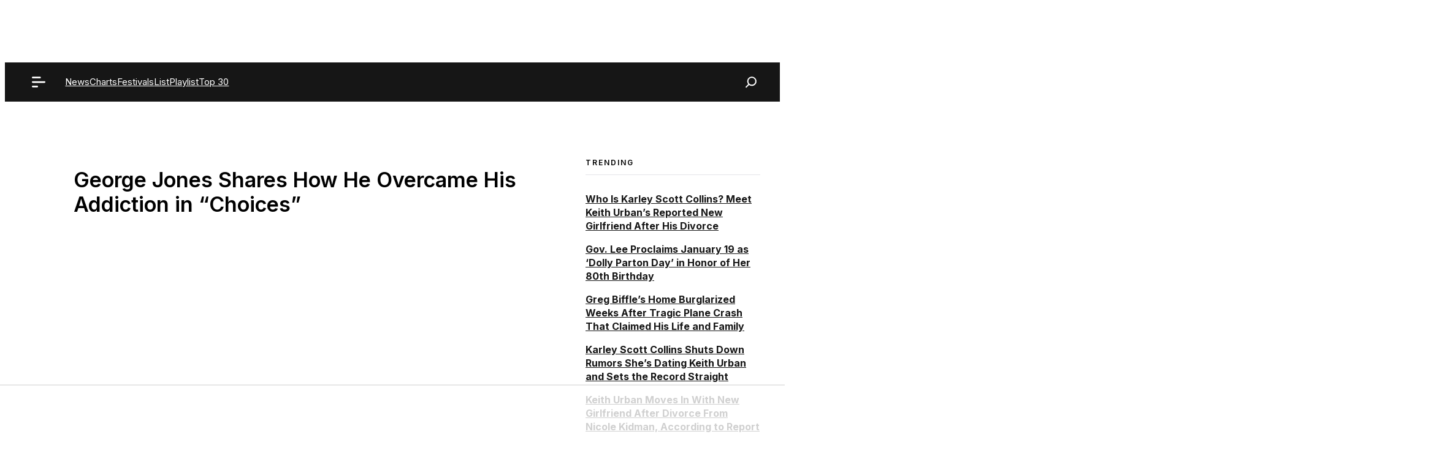

--- FILE ---
content_type: text/html; charset=UTF-8
request_url: https://www.countrythangdaily.com/george-jones-overcame-addiction-choices/
body_size: 79346
content:
<!DOCTYPE html>
<html lang="en-US">
<head><meta charset="UTF-8"><script>if(navigator.userAgent.match(/MSIE|Internet Explorer/i)||navigator.userAgent.match(/Trident\/7\..*?rv:11/i)){var href=document.location.href;if(!href.match(/[?&]nowprocket/)){if(href.indexOf("?")==-1){if(href.indexOf("#")==-1){document.location.href=href+"?nowprocket=1"}else{document.location.href=href.replace("#","?nowprocket=1#")}}else{if(href.indexOf("#")==-1){document.location.href=href+"&nowprocket=1"}else{document.location.href=href.replace("#","&nowprocket=1#")}}}}</script><script>(()=>{class RocketLazyLoadScripts{constructor(){this.v="2.0.2",this.userEvents=["keydown","keyup","mousedown","mouseup","mousemove","mouseover","mouseenter","mouseout","mouseleave","touchmove","touchstart","touchend","touchcancel","wheel","click","dblclick","input","visibilitychange"],this.attributeEvents=["onblur","onclick","oncontextmenu","ondblclick","onfocus","onmousedown","onmouseenter","onmouseleave","onmousemove","onmouseout","onmouseover","onmouseup","onmousewheel","onscroll","onsubmit"]}async t(){this.i(),this.o(),/iP(ad|hone)/.test(navigator.userAgent)&&this.h(),this.u(),this.l(this),this.m(),this.k(this),this.p(this),this._(),await Promise.all([this.R(),this.L()]),this.lastBreath=Date.now(),this.S(this),this.P(),this.D(),this.O(),this.M(),await this.C(this.delayedScripts.normal),await this.C(this.delayedScripts.defer),await this.C(this.delayedScripts.async),this.T("domReady"),await this.F(),await this.j(),await this.I(),this.T("windowLoad"),await this.A(),window.dispatchEvent(new Event("rocket-allScriptsLoaded")),this.everythingLoaded=!0,this.lastTouchEnd&&await new Promise((t=>setTimeout(t,500-Date.now()+this.lastTouchEnd))),this.H(),this.T("all"),this.U(),this.W()}i(){this.CSPIssue=sessionStorage.getItem("rocketCSPIssue"),document.addEventListener("securitypolicyviolation",(t=>{this.CSPIssue||"script-src-elem"!==t.violatedDirective||"data"!==t.blockedURI||(this.CSPIssue=!0,sessionStorage.setItem("rocketCSPIssue",!0))}),{isRocket:!0})}o(){window.addEventListener("pageshow",(t=>{this.persisted=t.persisted,this.realWindowLoadedFired=!0}),{isRocket:!0}),window.addEventListener("pagehide",(()=>{this.onFirstUserAction=null}),{isRocket:!0})}h(){let t;function e(e){t=e}window.addEventListener("touchstart",e,{isRocket:!0}),window.addEventListener("touchend",(function i(o){Math.abs(o.changedTouches[0].pageX-t.changedTouches[0].pageX)<10&&Math.abs(o.changedTouches[0].pageY-t.changedTouches[0].pageY)<10&&o.timeStamp-t.timeStamp<200&&(o.target.dispatchEvent(new PointerEvent("click",{target:o.target,bubbles:!0,cancelable:!0})),event.preventDefault(),window.removeEventListener("touchstart",e,{isRocket:!0}),window.removeEventListener("touchend",i,{isRocket:!0}))}),{isRocket:!0})}q(t){this.userActionTriggered||("mousemove"!==t.type||this.firstMousemoveIgnored?"keyup"===t.type||"mouseover"===t.type||"mouseout"===t.type||(this.userActionTriggered=!0,this.onFirstUserAction&&this.onFirstUserAction()):this.firstMousemoveIgnored=!0),"click"===t.type&&t.preventDefault(),this.savedUserEvents.length>0&&(t.stopPropagation(),t.stopImmediatePropagation()),"touchstart"===this.lastEvent&&"touchend"===t.type&&(this.lastTouchEnd=Date.now()),"click"===t.type&&(this.lastTouchEnd=0),this.lastEvent=t.type,this.savedUserEvents.push(t)}u(){this.savedUserEvents=[],this.userEventHandler=this.q.bind(this),this.userEvents.forEach((t=>window.addEventListener(t,this.userEventHandler,{passive:!1,isRocket:!0})))}U(){this.userEvents.forEach((t=>window.removeEventListener(t,this.userEventHandler,{passive:!1,isRocket:!0}))),this.savedUserEvents.forEach((t=>{t.target.dispatchEvent(new window[t.constructor.name](t.type,t))}))}m(){this.eventsMutationObserver=new MutationObserver((t=>{const e="return false";for(const i of t){if("attributes"===i.type){const t=i.target.getAttribute(i.attributeName);t&&t!==e&&(i.target.setAttribute("data-rocket-"+i.attributeName,t),i.target.setAttribute(i.attributeName,e))}"childList"===i.type&&i.addedNodes.forEach((t=>{if(t.nodeType===Node.ELEMENT_NODE)for(const i of t.attributes)this.attributeEvents.includes(i.name)&&i.value&&""!==i.value&&(t.setAttribute("data-rocket-"+i.name,i.value),t.setAttribute(i.name,e))}))}})),this.eventsMutationObserver.observe(document,{subtree:!0,childList:!0,attributeFilter:this.attributeEvents})}H(){this.eventsMutationObserver.disconnect(),this.attributeEvents.forEach((t=>{document.querySelectorAll("[data-rocket-"+t+"]").forEach((e=>{e.setAttribute(t,e.getAttribute("data-rocket-"+t)),e.removeAttribute("data-rocket-"+t)}))}))}k(t){Object.defineProperty(HTMLElement.prototype,"onclick",{get(){return this.rocketonclick},set(e){this.rocketonclick=e,this.setAttribute(t.everythingLoaded?"onclick":"data-rocket-onclick","this.rocketonclick(event)")}})}S(t){function e(e,i){let o=e[i];e[i]=null,Object.defineProperty(e,i,{get:()=>o,set(s){t.everythingLoaded?o=s:e["rocket"+i]=o=s}})}e(document,"onreadystatechange"),e(window,"onload"),e(window,"onpageshow");try{Object.defineProperty(document,"readyState",{get:()=>t.rocketReadyState,set(e){t.rocketReadyState=e},configurable:!0}),document.readyState="loading"}catch(t){console.log("WPRocket DJE readyState conflict, bypassing")}}l(t){this.originalAddEventListener=EventTarget.prototype.addEventListener,this.originalRemoveEventListener=EventTarget.prototype.removeEventListener,this.savedEventListeners=[],EventTarget.prototype.addEventListener=function(e,i,o){o&&o.isRocket||!t.B(e,this)&&!t.userEvents.includes(e)||t.B(e,this)&&!t.userActionTriggered||e.startsWith("rocket-")?t.originalAddEventListener.call(this,e,i,o):t.savedEventListeners.push({target:this,remove:!1,type:e,func:i,options:o})},EventTarget.prototype.removeEventListener=function(e,i,o){o&&o.isRocket||!t.B(e,this)&&!t.userEvents.includes(e)||t.B(e,this)&&!t.userActionTriggered||e.startsWith("rocket-")?t.originalRemoveEventListener.call(this,e,i,o):t.savedEventListeners.push({target:this,remove:!0,type:e,func:i,options:o})}}T(t){"all"===t&&(EventTarget.prototype.addEventListener=this.originalAddEventListener,EventTarget.prototype.removeEventListener=this.originalRemoveEventListener),this.savedEventListeners=this.savedEventListeners.filter((e=>{let i=e.type,o=e.target||window;return"domReady"===t&&"DOMContentLoaded"!==i&&"readystatechange"!==i||("windowLoad"===t&&"load"!==i&&"readystatechange"!==i&&"pageshow"!==i||(this.B(i,o)&&(i="rocket-"+i),e.remove?o.removeEventListener(i,e.func,e.options):o.addEventListener(i,e.func,e.options),!1))}))}p(t){let e;function i(e){return t.everythingLoaded?e:e.split(" ").map((t=>"load"===t||t.startsWith("load.")?"rocket-jquery-load":t)).join(" ")}function o(o){function s(e){const s=o.fn[e];o.fn[e]=o.fn.init.prototype[e]=function(){return this[0]===window&&t.userActionTriggered&&("string"==typeof arguments[0]||arguments[0]instanceof String?arguments[0]=i(arguments[0]):"object"==typeof arguments[0]&&Object.keys(arguments[0]).forEach((t=>{const e=arguments[0][t];delete arguments[0][t],arguments[0][i(t)]=e}))),s.apply(this,arguments),this}}if(o&&o.fn&&!t.allJQueries.includes(o)){const e={DOMContentLoaded:[],"rocket-DOMContentLoaded":[]};for(const t in e)document.addEventListener(t,(()=>{e[t].forEach((t=>t()))}),{isRocket:!0});o.fn.ready=o.fn.init.prototype.ready=function(i){function s(){parseInt(o.fn.jquery)>2?setTimeout((()=>i.bind(document)(o))):i.bind(document)(o)}return t.realDomReadyFired?!t.userActionTriggered||t.fauxDomReadyFired?s():e["rocket-DOMContentLoaded"].push(s):e.DOMContentLoaded.push(s),o([])},s("on"),s("one"),s("off"),t.allJQueries.push(o)}e=o}t.allJQueries=[],o(window.jQuery),Object.defineProperty(window,"jQuery",{get:()=>e,set(t){o(t)}})}P(){const t=new Map;document.write=document.writeln=function(e){const i=document.currentScript,o=document.createRange(),s=i.parentElement;let n=t.get(i);void 0===n&&(n=i.nextSibling,t.set(i,n));const a=document.createDocumentFragment();o.setStart(a,0),a.appendChild(o.createContextualFragment(e)),s.insertBefore(a,n)}}async R(){return new Promise((t=>{this.userActionTriggered?t():this.onFirstUserAction=t}))}async L(){return new Promise((t=>{document.addEventListener("DOMContentLoaded",(()=>{this.realDomReadyFired=!0,t()}),{isRocket:!0})}))}async I(){return this.realWindowLoadedFired?Promise.resolve():new Promise((t=>{window.addEventListener("load",t,{isRocket:!0})}))}M(){this.pendingScripts=[];this.scriptsMutationObserver=new MutationObserver((t=>{for(const e of t)e.addedNodes.forEach((t=>{"SCRIPT"!==t.tagName||t.noModule||t.isWPRocket||this.pendingScripts.push({script:t,promise:new Promise((e=>{const i=()=>{const i=this.pendingScripts.findIndex((e=>e.script===t));i>=0&&this.pendingScripts.splice(i,1),e()};t.addEventListener("load",i,{isRocket:!0}),t.addEventListener("error",i,{isRocket:!0}),setTimeout(i,1e3)}))})}))})),this.scriptsMutationObserver.observe(document,{childList:!0,subtree:!0})}async j(){await this.J(),this.pendingScripts.length?(await this.pendingScripts[0].promise,await this.j()):this.scriptsMutationObserver.disconnect()}D(){this.delayedScripts={normal:[],async:[],defer:[]},document.querySelectorAll("script[type$=rocketlazyloadscript]").forEach((t=>{t.hasAttribute("data-rocket-src")?t.hasAttribute("async")&&!1!==t.async?this.delayedScripts.async.push(t):t.hasAttribute("defer")&&!1!==t.defer||"module"===t.getAttribute("data-rocket-type")?this.delayedScripts.defer.push(t):this.delayedScripts.normal.push(t):this.delayedScripts.normal.push(t)}))}async _(){await this.L();let t=[];document.querySelectorAll("script[type$=rocketlazyloadscript][data-rocket-src]").forEach((e=>{let i=e.getAttribute("data-rocket-src");if(i&&!i.startsWith("data:")){i.startsWith("//")&&(i=location.protocol+i);try{const o=new URL(i).origin;o!==location.origin&&t.push({src:o,crossOrigin:e.crossOrigin||"module"===e.getAttribute("data-rocket-type")})}catch(t){}}})),t=[...new Map(t.map((t=>[JSON.stringify(t),t]))).values()],this.N(t,"preconnect")}async $(t){if(await this.G(),!0!==t.noModule||!("noModule"in HTMLScriptElement.prototype))return new Promise((e=>{let i;function o(){(i||t).setAttribute("data-rocket-status","executed"),e()}try{if(navigator.userAgent.includes("Firefox/")||""===navigator.vendor||this.CSPIssue)i=document.createElement("script"),[...t.attributes].forEach((t=>{let e=t.nodeName;"type"!==e&&("data-rocket-type"===e&&(e="type"),"data-rocket-src"===e&&(e="src"),i.setAttribute(e,t.nodeValue))})),t.text&&(i.text=t.text),t.nonce&&(i.nonce=t.nonce),i.hasAttribute("src")?(i.addEventListener("load",o,{isRocket:!0}),i.addEventListener("error",(()=>{i.setAttribute("data-rocket-status","failed-network"),e()}),{isRocket:!0}),setTimeout((()=>{i.isConnected||e()}),1)):(i.text=t.text,o()),i.isWPRocket=!0,t.parentNode.replaceChild(i,t);else{const i=t.getAttribute("data-rocket-type"),s=t.getAttribute("data-rocket-src");i?(t.type=i,t.removeAttribute("data-rocket-type")):t.removeAttribute("type"),t.addEventListener("load",o,{isRocket:!0}),t.addEventListener("error",(i=>{this.CSPIssue&&i.target.src.startsWith("data:")?(console.log("WPRocket: CSP fallback activated"),t.removeAttribute("src"),this.$(t).then(e)):(t.setAttribute("data-rocket-status","failed-network"),e())}),{isRocket:!0}),s?(t.fetchPriority="high",t.removeAttribute("data-rocket-src"),t.src=s):t.src="data:text/javascript;base64,"+window.btoa(unescape(encodeURIComponent(t.text)))}}catch(i){t.setAttribute("data-rocket-status","failed-transform"),e()}}));t.setAttribute("data-rocket-status","skipped")}async C(t){const e=t.shift();return e?(e.isConnected&&await this.$(e),this.C(t)):Promise.resolve()}O(){this.N([...this.delayedScripts.normal,...this.delayedScripts.defer,...this.delayedScripts.async],"preload")}N(t,e){this.trash=this.trash||[];let i=!0;var o=document.createDocumentFragment();t.forEach((t=>{const s=t.getAttribute&&t.getAttribute("data-rocket-src")||t.src;if(s&&!s.startsWith("data:")){const n=document.createElement("link");n.href=s,n.rel=e,"preconnect"!==e&&(n.as="script",n.fetchPriority=i?"high":"low"),t.getAttribute&&"module"===t.getAttribute("data-rocket-type")&&(n.crossOrigin=!0),t.crossOrigin&&(n.crossOrigin=t.crossOrigin),t.integrity&&(n.integrity=t.integrity),t.nonce&&(n.nonce=t.nonce),o.appendChild(n),this.trash.push(n),i=!1}})),document.head.appendChild(o)}W(){this.trash.forEach((t=>t.remove()))}async F(){try{document.readyState="interactive"}catch(t){}this.fauxDomReadyFired=!0;try{await this.G(),document.dispatchEvent(new Event("rocket-readystatechange")),await this.G(),document.rocketonreadystatechange&&document.rocketonreadystatechange(),await this.G(),document.dispatchEvent(new Event("rocket-DOMContentLoaded")),await this.G(),window.dispatchEvent(new Event("rocket-DOMContentLoaded"))}catch(t){console.error(t)}}async A(){try{document.readyState="complete"}catch(t){}try{await this.G(),document.dispatchEvent(new Event("rocket-readystatechange")),await this.G(),document.rocketonreadystatechange&&document.rocketonreadystatechange(),await this.G(),window.dispatchEvent(new Event("rocket-load")),await this.G(),window.rocketonload&&window.rocketonload(),await this.G(),this.allJQueries.forEach((t=>t(window).trigger("rocket-jquery-load"))),await this.G();const t=new Event("rocket-pageshow");t.persisted=this.persisted,window.dispatchEvent(t),await this.G(),window.rocketonpageshow&&window.rocketonpageshow({persisted:this.persisted})}catch(t){console.error(t)}}async G(){Date.now()-this.lastBreath>45&&(await this.J(),this.lastBreath=Date.now())}async J(){return document.hidden?new Promise((t=>setTimeout(t))):new Promise((t=>requestAnimationFrame(t)))}B(t,e){return e===document&&"readystatechange"===t||(e===document&&"DOMContentLoaded"===t||(e===window&&"DOMContentLoaded"===t||(e===window&&"load"===t||e===window&&"pageshow"===t)))}static run(){(new RocketLazyLoadScripts).t()}}RocketLazyLoadScripts.run()})();</script>
	
	<script data-no-optimize="1" data-cfasync="false">!function(){"use strict";const t={adt_ei:{identityApiKey:"plainText",source:"url",type:"plaintext",priority:1},adt_eih:{identityApiKey:"sha256",source:"urlh",type:"hashed",priority:2},sh_kit:{identityApiKey:"sha256",source:"urlhck",type:"hashed",priority:3}},e=Object.keys(t);function i(t){return function(t){const e=t.match(/((?=([a-z0-9._!#$%+^&*()[\]<>-]+))\2@[a-z0-9._-]+\.[a-z0-9._-]+)/gi);return e?e[0]:""}(function(t){return t.replace(/\s/g,"")}(t.toLowerCase()))}!async function(){const n=new URL(window.location.href),o=n.searchParams;let a=null;const r=Object.entries(t).sort(([,t],[,e])=>t.priority-e.priority).map(([t])=>t);for(const e of r){const n=o.get(e),r=t[e];if(!n||!r)continue;const c=decodeURIComponent(n),d="plaintext"===r.type&&i(c),s="hashed"===r.type&&c;if(d||s){a={value:c,config:r};break}}if(a){const{value:t,config:e}=a;window.adthrive=window.adthrive||{},window.adthrive.cmd=window.adthrive.cmd||[],window.adthrive.cmd.push(function(){window.adthrive.identityApi({source:e.source,[e.identityApiKey]:t},({success:i,data:n})=>{i?window.adthrive.log("info","Plugin","detectEmails",`Identity API called with ${e.type} email: ${t}`,n):window.adthrive.log("warning","Plugin","detectEmails",`Failed to call Identity API with ${e.type} email: ${t}`,n)})})}!function(t,e){const i=new URL(e);t.forEach(t=>i.searchParams.delete(t)),history.replaceState(null,"",i.toString())}(e,n)}()}();
</script><meta name='robots' content='index, follow, max-image-preview:large, max-snippet:-1, max-video-preview:-1' />
<style data-no-optimize="1" data-cfasync="false">
	.adthrive-ad {
		margin-top: 10px;
		margin-bottom: 10px;
		text-align: center;
		overflow-x: visible;
		clear: both;
		line-height: 0;
	}
	#AdThrive_Sidebar_9_desktop {
margin-bottom: 100px;
position: sticky;
top: 10px;
}

.adthrive-sidebar {width: max-content;}

/*
.adthrive-player-position.adthrive-collapse-float {
margin-bottom: 130px;
} */

/* Top Center White Background */
.adthrive-collapse-mobile-background {
background-color: #fff!important;
}
.adthrive-top-collapse-close > svg > * {
stroke: black;
font-family: sans-serif;
}
/* END top center white background */



/* Mobile Sticky Video Player Defaults */
.adthrive-collapse-mobile-background {
max-height:153px;
}
.adthrive-player-position.adthrive-collapse-mobile.adthrive-collapse-top-center.adthrive-player-without-wrapper-text {
padding-top:0px !important;
}
/* END Mobile Sticky Video Player Defaults */

/* Raptive - Hide Google reCAPTCHA Badge 1-8-24 */
.grecaptcha-badge {
visibility: hidden !important;
}

.adthrive-sidebar-1, .adthrive-sidebar-9 {
margin-left: auto;
margin-right: auto;
}

.adthrive-player-container {
    height: auto !important;
    margin-bottom: 30px;
}

body.archive .adthrive-content,
body.search .adthrive-content {
    flex: 0 0 100%;
}</style>
<script data-no-optimize="1" data-cfasync="false">
	window.adthriveCLS = {
		enabledLocations: ['Content', 'Recipe'],
		injectedSlots: [],
		injectedFromPlugin: true,
		branch: '78fdb8e',bucket: 'prod',			};
	window.adthriveCLS.siteAds = {"betaTester":true,"targeting":[{"value":"5e45a0df231faa5bc174c1ee","key":"siteId"},{"value":"6233884df571217088ab0c6e","key":"organizationId"},{"value":"Country Thang Daily","key":"siteName"},{"value":"AdThrive Edge","key":"service"},{"value":"on","key":"bidding"},{"value":["Entertainment"],"key":"verticals"}],"siteUrl":"https://countrythangdaily.com/","siteId":"5e45a0df231faa5bc174c1ee","siteName":"Country Thang Daily","breakpoints":{"tablet":768,"desktop":1024},"cloudflare":null,"adUnits":[{"sequence":null,"thirdPartyAdUnitName":null,"targeting":[{"value":["Content"],"key":"location"}],"devices":["tablet","phone"],"name":"Content","sticky":false,"location":"Content","dynamic":{"pageSelector":"body.home","spacing":1,"max":3,"lazyMax":null,"enable":true,"lazy":false,"elementSelector":".entry-content > div","skip":1,"classNames":[],"position":"afterend","every":2,"enabled":true},"stickyOverlapSelector":"","adSizes":[[728,90],[336,280],[320,50],[468,60],[970,90],[250,250],[1,1],[320,100],[970,250],[1,2],[300,50],[300,300],[552,334],[728,250],[300,250]],"priority":199,"autosize":true},{"sequence":null,"thirdPartyAdUnitName":null,"targeting":[{"value":["Content"],"key":"location"}],"devices":["tablet","phone"],"name":"Content","sticky":false,"location":"Content","dynamic":{"pageSelector":"body.archive, body.search","spacing":1,"max":3,"lazyMax":null,"enable":true,"lazy":false,"elementSelector":".gb-grid-wrapper  > div","skip":3,"classNames":[],"position":"afterend","every":2,"enabled":true},"stickyOverlapSelector":"","adSizes":[[728,90],[336,280],[320,50],[468,60],[970,90],[250,250],[1,1],[320,100],[970,250],[1,2],[300,50],[300,300],[552,334],[728,250],[300,250]],"priority":199,"autosize":true},{"sequence":null,"thirdPartyAdUnitName":null,"targeting":[{"value":["Content"],"key":"location"}],"devices":["desktop"],"name":"Content","sticky":false,"location":"Content","dynamic":{"pageSelector":"body.single, body.page:not(.home)","spacing":0.85,"max":6,"lazyMax":9,"enable":true,"lazy":true,"elementSelector":".dynamic-entry-content > p","skip":1,"classNames":[],"position":"afterend","every":1,"enabled":true},"stickyOverlapSelector":"","adSizes":[[728,90],[336,280],[320,50],[468,60],[970,90],[250,250],[1,1],[320,100],[970,250],[1,2],[300,50],[300,300],[552,334],[728,250],[300,250]],"priority":199,"autosize":true},{"sequence":null,"thirdPartyAdUnitName":null,"targeting":[{"value":["Content"],"key":"location"}],"devices":["tablet"],"name":"Content","sticky":false,"location":"Content","dynamic":{"pageSelector":"body.single, body.page:not(.home)","spacing":0.7,"max":6,"lazyMax":9,"enable":true,"lazy":true,"elementSelector":".dynamic-entry-content > p","skip":1,"classNames":[],"position":"afterend","every":1,"enabled":true},"stickyOverlapSelector":"","adSizes":[[728,90],[336,280],[320,50],[468,60],[970,90],[250,250],[1,1],[320,100],[970,250],[1,2],[300,50],[300,300],[552,334],[728,250],[300,250]],"priority":199,"autosize":true},{"sequence":null,"thirdPartyAdUnitName":null,"targeting":[{"value":["Content"],"key":"location"}],"devices":["phone"],"name":"Content","sticky":false,"location":"Content","dynamic":{"pageSelector":"body.single, body.page:not(.home)","spacing":0.85,"max":6,"lazyMax":9,"enable":true,"lazy":true,"elementSelector":".dynamic-entry-content > p","skip":1,"classNames":[],"position":"afterend","every":1,"enabled":true},"stickyOverlapSelector":"","adSizes":[[728,90],[336,280],[320,50],[468,60],[970,90],[250,250],[1,1],[320,100],[970,250],[1,2],[300,50],[300,300],[552,334],[728,250],[300,250]],"priority":199,"autosize":true},{"sequence":null,"thirdPartyAdUnitName":null,"targeting":[{"value":["Footer"],"key":"location"},{"value":true,"key":"sticky"}],"devices":["tablet","phone","desktop"],"name":"Footer","sticky":true,"location":"Footer","dynamic":{"pageSelector":"","spacing":0,"max":1,"lazyMax":null,"enable":true,"lazy":false,"elementSelector":"body","skip":0,"classNames":[],"position":"beforeend","every":1,"enabled":true},"stickyOverlapSelector":"","adSizes":[[320,50],[320,100],[728,90],[970,90],[468,60],[1,1],[300,50]],"priority":-1,"autosize":true}],"adDensityLayout":{"mobile":{"adDensity":0.2,"onePerViewport":false},"pageOverrides":[{"mobile":{"adDensity":0.26,"onePerViewport":false},"note":null,"pageSelector":"body.home, body.archive, body.search","desktop":{"adDensity":0.28,"onePerViewport":false}}],"desktop":{"adDensity":0.2,"onePerViewport":false}},"adDensityEnabled":true,"siteExperiments":[],"adTypes":{"sponsorTileDesktop":true,"interscrollerDesktop":true,"nativeBelowPostDesktop":true,"miniscroller":true,"largeFormatsMobile":true,"nativeMobileContent":true,"inRecipeRecommendationMobile":true,"nativeMobileRecipe":true,"sponsorTileMobile":true,"expandableCatalogAdsMobile":true,"frameAdsMobile":true,"outstreamMobile":true,"nativeHeaderMobile":true,"frameAdsDesktop":true,"inRecipeRecommendationDesktop":true,"expandableFooterDesktop":true,"nativeDesktopContent":true,"outstreamDesktop":true,"animatedFooter":true,"skylineHeader":false,"expandableFooter":true,"nativeDesktopSidebar":true,"videoFootersMobile":true,"videoFootersDesktop":true,"interscroller":true,"nativeDesktopRecipe":true,"nativeHeaderDesktop":true,"nativeBelowPostMobile":true,"expandableCatalogAdsDesktop":true,"largeFormatsDesktop":true},"adOptions":{"theTradeDesk":true,"usCmpClickWrap":{"enabled":false,"regions":[]},"undertone":true,"sidebarConfig":{"dynamicStickySidebar":{"minHeight":1800,"enabled":true,"blockedSelectors":[]}},"footerCloseButton":false,"teads":true,"seedtag":true,"pmp":true,"thirtyThreeAcross":true,"sharethrough":true,"optimizeVideoPlayersForEarnings":true,"removeVideoTitleWrapper":true,"pubMatic":true,"chicory":false,"infiniteScroll":false,"longerVideoAdPod":true,"yahoossp":false,"spa":false,"stickyContainerConfig":{"recipeDesktop":{"minHeight":null,"enabled":false},"blockedSelectors":[],"stickyHeaderSelectors":[],"content":{"minHeight":null,"enabled":false},"recipeMobile":{"minHeight":null,"enabled":false}},"gatedPrint":{"siteEmailServiceProviderId":null,"defaultOptIn":false,"closeButtonEnabled":false,"enabled":false,"newsletterPromptEnabled":false},"yieldmo":true,"footerSelector":"","consentMode":{"enabled":false,"customVendorList":""},"amazonUAM":true,"gamMCMEnabled":true,"gamMCMChildNetworkCode":"113355801","stickyContainerAds":false,"rubiconMediaMath":true,"rubicon":true,"conversant":true,"openx":true,"customCreativeEnabled":true,"mobileHeaderHeight":1,"secColor":"#000000","unruly":true,"mediaGrid":true,"bRealTime":true,"adInViewTime":null,"regulatory":{"privacyPolicyUrl":"","termsOfServiceUrl":""},"gumgum":true,"comscoreFooter":true,"desktopInterstitial":true,"contentAdXExpansionDesktop":true,"amx":true,"footerCloseButtonDesktop":false,"ozone":true,"isAutoOptimized":true,"comscoreTAL":true,"targetaff":false,"bgColor":"#FFFFFF","advancePlaylistOptions":{"playlistPlayer":{"enabled":true},"relatedPlayer":{"enabled":true,"applyToFirst":true}},"kargo":true,"liveRampATS":true,"footerCloseButtonMobile":false,"interstitialBlockedPageSelectors":"","prioritizeShorterVideoAds":true,"allowSmallerAdSizes":true,"comscore":"General","blis":true,"wakeLock":{"desktopEnabled":true,"mobileValue":15,"mobileEnabled":true,"desktopValue":30},"mobileInterstitial":true,"tripleLift":true,"sensitiveCategories":["alc","ast","cbd","cosm","dat","gamc","gamv","pol","rel","sst","ssr","srh","ske","tob","wtl"],"liveRamp":true,"mobileInterstitialBlockedPageSelectors":"","adthriveEmailIdentity":true,"criteo":true,"nativo":true,"infiniteScrollOptions":{"selector":"","heightThreshold":0},"siteAttributes":{"mobileHeaderSelectors":[],"desktopHeaderSelectors":[]},"dynamicContentSlotLazyLoading":true,"clsOptimizedAds":true,"ogury":true,"verticals":["Entertainment"],"inImage":false,"stackadapt":true,"usCMP":{"regions":[],"defaultOptIn":false,"enabled":false,"strictMode":false},"contentAdXExpansionMobile":true,"advancePlaylist":true,"medianet":true,"delayLoading":false,"inImageZone":null,"appNexus":true,"rise":true,"liveRampId":"","infiniteScrollRefresh":false,"indexExchange":true},"siteAdsProfiles":[],"thirdPartySiteConfig":{"partners":{"discounts":[]}},"featureRollouts":{"erp":{"featureRolloutId":19,"data":null,"enabled":false}},"videoPlayers":{"contextual":{"autoplayCollapsibleEnabled":false,"overrideEmbedLocation":false,"defaultPlayerType":"static"},"videoEmbed":"wordpress","footerSelector":"","contentSpecificPlaylists":[],"players":[{"devices":["desktop","mobile"],"description":"","id":4065019,"title":"Stationary related player - desktop and mobile","type":"stationaryRelated","enabled":true,"playerId":"caA6zTi6"},{"playlistId":"","pageSelector":"","devices":["desktop"],"description":"","elementSelector":"","skip":0,"id":4065020,"position":"afterend","title":"","type":"stickyRelated","enabled":true,"playerId":"caA6zTi6"},{"playlistId":"","pageSelector":"body.single, body.page:not(.home)","devices":["mobile"],"mobileLocation":"top-center","description":"","skip":0,"title":"","type":"stickyRelated","enabled":true,"elementSelector":".tcb-post-content > p","id":4065021,"position":"afterend","saveVideoCloseState":false,"shuffle":false,"playerId":"caA6zTi6"},{"playlistId":"ZhGEWRNS","pageSelector":"body.single, body.page:not(.home)","devices":["desktop"],"description":"","skip":0,"title":"COUNTRY MUSIC STORIES","type":"stickyPlaylist","enabled":true,"footerSelector":"","elementSelector":".tcb-post-content > p, .dynamic-entry-content > p","id":4065022,"position":"afterend","saveVideoCloseState":false,"shuffle":true,"mobileHeaderSelector":null,"playerId":"aJm3vZjZ"},{"playlistId":"ZhGEWRNS","pageSelector":"body.single, body.page:not(.home)","devices":["mobile"],"mobileLocation":"top-center","description":"","skip":0,"title":"COUNTRY MUSIC STORIES","type":"stickyPlaylist","enabled":true,"footerSelector":"","elementSelector":".tcb-post-content > p, .dynamic-entry-content > p","id":4065023,"position":"afterend","saveVideoCloseState":false,"shuffle":true,"mobileHeaderSelector":null,"playerId":"aJm3vZjZ"}],"partners":{"theTradeDesk":true,"unruly":true,"mediaGrid":true,"undertone":true,"gumgum":true,"seedtag":true,"amx":true,"ozone":true,"pmp":true,"kargo":true,"stickyOutstream":{"desktop":{"enabled":true},"blockedPageSelectors":"","mobileLocation":null,"allowOnHomepage":false,"mobile":{"enabled":false},"saveVideoCloseState":false,"mobileHeaderSelector":null,"allowForPageWithStickyPlayer":{"enabled":true}},"sharethrough":true,"blis":true,"tripleLift":true,"pubMatic":true,"criteo":true,"yahoossp":false,"nativo":true,"stackadapt":true,"yieldmo":true,"amazonUAM":true,"medianet":true,"rubicon":true,"appNexus":true,"rise":true,"openx":true,"indexExchange":true}}};</script>

<script data-no-optimize="1" data-cfasync="false">
(function(w, d) {
	w.adthrive = w.adthrive || {};
	w.adthrive.cmd = w.adthrive.cmd || [];
	w.adthrive.plugin = 'adthrive-ads-3.10.0';
	w.adthrive.host = 'ads.adthrive.com';
	w.adthrive.integration = 'plugin';

	var commitParam = (w.adthriveCLS && w.adthriveCLS.bucket !== 'prod' && w.adthriveCLS.branch) ? '&commit=' + w.adthriveCLS.branch : '';

	var s = d.createElement('script');
	s.async = true;
	s.referrerpolicy='no-referrer-when-downgrade';
	s.src = 'https://' + w.adthrive.host + '/sites/5e45a0df231faa5bc174c1ee/ads.min.js?referrer=' + w.encodeURIComponent(w.location.href) + commitParam + '&cb=' + (Math.floor(Math.random() * 100) + 1) + '';
	var n = d.getElementsByTagName('script')[0];
	n.parentNode.insertBefore(s, n);
})(window, document);
</script>
<link rel="dns-prefetch" href="https://ads.adthrive.com/"><link rel="preconnect" href="https://ads.adthrive.com/"><link rel="preconnect" href="https://ads.adthrive.com/" crossorigin><meta name="viewport" content="width=device-width, initial-scale=1">
	<!-- This site is optimized with the Yoast SEO Premium plugin v26.8 (Yoast SEO v26.8) - https://yoast.com/product/yoast-seo-premium-wordpress/ -->
	<title>George Jones Shares How He Overcame His Addiction in &quot;Choices&quot;</title><link rel="preload" data-rocket-preload as="style" href="https://fonts.googleapis.com/css?family=Inter%3A100%2C200%2C300%2Cregular%2C500%2C600%2C700%2C800%2C900&#038;display=swap" /><link rel="stylesheet" href="https://fonts.googleapis.com/css?family=Inter%3A100%2C200%2C300%2Cregular%2C500%2C600%2C700%2C800%2C900&#038;display=swap" media="print" onload="this.media='all'" /><noscript><link rel="stylesheet" href="https://fonts.googleapis.com/css?family=Inter%3A100%2C200%2C300%2Cregular%2C500%2C600%2C700%2C800%2C900&#038;display=swap" /></noscript>
	<meta name="description" content="George Jones is well-beloved by country music because of his great hits like &quot;He Stopped Loving Her Today,&quot; &quot;A Picture of Me,&quot; and &quot;Choices.&quot; All of these classics have a great message in them." />
	<link rel="canonical" href="https://www.countrythangdaily.com/george-jones-overcame-addiction-choices/" />
	<meta property="og:locale" content="en_US" />
	<meta property="og:type" content="article" />
	<meta property="og:title" content="George Jones Shares How He Overcame His Addiction in &quot;Choices&quot;" />
	<meta property="og:description" content="George Jones is well-beloved by country music because of his great hits like &quot;He Stopped Loving Her Today,&quot; &quot;A Picture of Me,&quot; and &quot;Choices.&quot; All of these classics have a great message in them." />
	<meta property="og:url" content="https://www.countrythangdaily.com/george-jones-overcame-addiction-choices/" />
	<meta property="og:site_name" content="Country Thang Daily" />
	<meta property="article:publisher" content="https://www.facebook.com/countrythangdaily/" />
	<meta property="article:author" content="https://www.facebook.com/CTDArdenLambert/" />
	<meta property="article:published_time" content="2019-07-17T16:00:00+00:00" />
	<meta property="article:modified_time" content="2022-01-02T05:11:06+00:00" />
	<meta property="og:image" content="https://www.countrythangdaily.com/wp-content/uploads/2019/07/George-Jones-1.jpg" />
	<meta property="og:image:width" content="1200" />
	<meta property="og:image:height" content="630" />
	<meta property="og:image:type" content="image/jpeg" />
	<meta name="author" content="Arden Lambert" />
	<meta name="twitter:card" content="summary_large_image" />
	<meta name="twitter:title" content="George Jones Shares How He Overcame His Addiction in &quot;Choices&quot;" />
	<meta name="twitter:creator" content="@countrythangfb" />
	<meta name="twitter:site" content="@countrythangfb" />
	<meta name="twitter:label1" content="Written by" />
	<meta name="twitter:data1" content="Arden Lambert" />
	<meta name="twitter:label2" content="Est. reading time" />
	<meta name="twitter:data2" content="2 minutes" />
	<script type="application/ld+json" class="yoast-schema-graph">{"@context":"https://schema.org","@graph":[{"@type":"NewsArticle","@id":"https://www.countrythangdaily.com/george-jones-overcame-addiction-choices/#article","isPartOf":{"@id":"https://www.countrythangdaily.com/george-jones-overcame-addiction-choices/"},"author":{"name":"Arden Lambert","@id":"https://www.countrythangdaily.com/#/schema/person/494841f1646bdfc708bf4ce0c74933db"},"headline":"George Jones Shares How He Overcame His Addiction in &#8220;Choices&#8221;","datePublished":"2019-07-17T16:00:00+00:00","dateModified":"2022-01-02T05:11:06+00:00","mainEntityOfPage":{"@id":"https://www.countrythangdaily.com/george-jones-overcame-addiction-choices/"},"wordCount":394,"commentCount":0,"publisher":{"@id":"https://www.countrythangdaily.com/#organization"},"image":{"@id":"https://www.countrythangdaily.com/george-jones-overcame-addiction-choices/#primaryimage"},"thumbnailUrl":"https://www.countrythangdaily.com/wp-content/uploads/2019/07/George-Jones-1.jpg","keywords":["George Jones"],"articleSection":["General"],"inLanguage":"en-US","potentialAction":[{"@type":"CommentAction","name":"Comment","target":["https://www.countrythangdaily.com/george-jones-overcame-addiction-choices/#respond"]}],"copyrightYear":"2019","copyrightHolder":{"@id":"https://www.countrythangdaily.com/#organization"}},{"@type":"WebPage","@id":"https://www.countrythangdaily.com/george-jones-overcame-addiction-choices/","url":"https://www.countrythangdaily.com/george-jones-overcame-addiction-choices/","name":"George Jones Shares How He Overcame His Addiction in \"Choices\"","isPartOf":{"@id":"https://www.countrythangdaily.com/#website"},"primaryImageOfPage":{"@id":"https://www.countrythangdaily.com/george-jones-overcame-addiction-choices/#primaryimage"},"image":{"@id":"https://www.countrythangdaily.com/george-jones-overcame-addiction-choices/#primaryimage"},"thumbnailUrl":"https://www.countrythangdaily.com/wp-content/uploads/2019/07/George-Jones-1.jpg","datePublished":"2019-07-17T16:00:00+00:00","dateModified":"2022-01-02T05:11:06+00:00","description":"George Jones is well-beloved by country music because of his great hits like \"He Stopped Loving Her Today,\" \"A Picture of Me,\" and \"Choices.\" All of these classics have a great message in them.","breadcrumb":{"@id":"https://www.countrythangdaily.com/george-jones-overcame-addiction-choices/#breadcrumb"},"inLanguage":"en-US","potentialAction":[{"@type":"ReadAction","target":["https://www.countrythangdaily.com/george-jones-overcame-addiction-choices/"]}]},{"@type":"ImageObject","inLanguage":"en-US","@id":"https://www.countrythangdaily.com/george-jones-overcame-addiction-choices/#primaryimage","url":"https://www.countrythangdaily.com/wp-content/uploads/2019/07/George-Jones-1.jpg","contentUrl":"https://www.countrythangdaily.com/wp-content/uploads/2019/07/George-Jones-1.jpg","width":1200,"height":630},{"@type":"BreadcrumbList","@id":"https://www.countrythangdaily.com/george-jones-overcame-addiction-choices/#breadcrumb","itemListElement":[{"@type":"ListItem","position":1,"name":"Home","item":"https://www.countrythangdaily.com/"},{"@type":"ListItem","position":2,"name":"George Jones Shares How He Overcame His Addiction in &#8220;Choices&#8221;"}]},{"@type":"WebSite","@id":"https://www.countrythangdaily.com/#website","url":"https://www.countrythangdaily.com/","name":"Country Thang Daily","description":"Premier Online Country Music Magazine","publisher":{"@id":"https://www.countrythangdaily.com/#organization"},"potentialAction":[{"@type":"SearchAction","target":{"@type":"EntryPoint","urlTemplate":"https://www.countrythangdaily.com/?s={search_term_string}"},"query-input":{"@type":"PropertyValueSpecification","valueRequired":true,"valueName":"search_term_string"}}],"inLanguage":"en-US"},{"@type":"Organization","@id":"https://www.countrythangdaily.com/#organization","name":"Country Thang Daily","url":"https://www.countrythangdaily.com/","logo":{"@type":"ImageObject","inLanguage":"en-US","@id":"https://www.countrythangdaily.com/#/schema/logo/image/","url":"https://www.countrythangdaily.com/wp-content/uploads/2021/08/CTD-Country-Thang-Daily-Logo-2.png","contentUrl":"https://www.countrythangdaily.com/wp-content/uploads/2021/08/CTD-Country-Thang-Daily-Logo-2.png","width":2560,"height":711,"caption":"Country Thang Daily"},"image":{"@id":"https://www.countrythangdaily.com/#/schema/logo/image/"},"sameAs":["https://www.facebook.com/countrythangdaily/","https://x.com/countrythangfb","https://pinterest.com/countrythang","https://www.instagram.com/thecountrydaily/","https://www.youtube.com/channel/UCc4CAr_xdpcmVIL8dPu7_1g"],"description":"Country Thang Daily is a premier online destination for all things country music. We publish engaging stories, artist profiles, and the latest news, keeping fans informed and entertained. Our content celebrates the rich heritage and vibrant culture of country music, connecting passionate fans with their favorite artists and trends.","email":"admin@countrythangdaily.com","telephone":"04-0808-8617","legalName":"Country Thang Network LLC","foundingDate":"2014-01-29","numberOfEmployees":{"@type":"QuantitativeValue","minValue":"1","maxValue":"10"},"publishingPrinciples":"https://www.countrythangdaily.com/about-us/","ownershipFundingInfo":"https://www.countrythangdaily.com/about-us/","actionableFeedbackPolicy":"https://www.countrythangdaily.com/about-us/","correctionsPolicy":"https://www.countrythangdaily.com/corrections-policy/","ethicsPolicy":"https://www.countrythangdaily.com/fact-checking-policy/"},{"@type":"Person","@id":"https://www.countrythangdaily.com/#/schema/person/494841f1646bdfc708bf4ce0c74933db","name":"Arden Lambert","image":{"@type":"ImageObject","inLanguage":"en-US","@id":"https://www.countrythangdaily.com/#/schema/person/image/","url":"https://secure.gravatar.com/avatar/7b20cded3cf7f30ac50786051ee9845ca381a6561b323049eb01de0834658f91?s=96&d=mm&r=g","contentUrl":"https://secure.gravatar.com/avatar/7b20cded3cf7f30ac50786051ee9845ca381a6561b323049eb01de0834658f91?s=96&d=mm&r=g","caption":"Arden Lambert"},"sameAs":["https://www.facebook.com/CTDArdenLambert/"],"honorificPrefix":"Mr","birthDate":"1986-01-25","gender":"male","award":["Bloggers & Content Creators Award 2022"],"knowsAbout":["Country Music"],"knowsLanguage":["English"],"jobTitle":"Senior Country Music Journalist","worksFor":"Country Thang Daily","url":"https://www.countrythangdaily.com/author/lambertarden/"}]}</script>
	<!-- / Yoast SEO Premium plugin. -->


<link rel='dns-prefetch' href='//static.addtoany.com' />
<link rel='dns-prefetch' href='//ads.adthrive.com' />
<link href='https://fonts.gstatic.com' crossorigin rel='preconnect' />
<link href='https://fonts.googleapis.com' crossorigin rel='preconnect' />
<link rel="alternate" type="application/rss+xml" title="Country Thang Daily &raquo; Feed" href="https://www.countrythangdaily.com/feed/" />
<link rel="alternate" type="application/rss+xml" title="Country Thang Daily &raquo; Comments Feed" href="https://www.countrythangdaily.com/comments/feed/" />
<script id="wpp-js" src="https://www.countrythangdaily.com/wp-content/plugins/wordpress-popular-posts/assets/js/wpp.min.js?ver=7.3.6" data-sampling="0" data-sampling-rate="100" data-api-url="https://www.countrythangdaily.com/wp-json/wordpress-popular-posts" data-post-id="338189" data-token="b9104d4213" data-lang="0" data-debug="0"></script>
<link rel="alternate" type="application/rss+xml" title="Country Thang Daily &raquo; George Jones Shares How He Overcame His Addiction in &#8220;Choices&#8221; Comments Feed" href="https://www.countrythangdaily.com/george-jones-overcame-addiction-choices/feed/" />
<link rel="alternate" title="oEmbed (JSON)" type="application/json+oembed" href="https://www.countrythangdaily.com/wp-json/oembed/1.0/embed?url=https%3A%2F%2Fwww.countrythangdaily.com%2Fgeorge-jones-overcame-addiction-choices%2F" />
<link rel="alternate" title="oEmbed (XML)" type="text/xml+oembed" href="https://www.countrythangdaily.com/wp-json/oembed/1.0/embed?url=https%3A%2F%2Fwww.countrythangdaily.com%2Fgeorge-jones-overcame-addiction-choices%2F&#038;format=xml" />
<link rel="alternate" type="application/rss+xml" title="Country Thang Daily &raquo; Stories Feed" href="https://www.countrythangdaily.com/web-stories/feed/"><style id='wp-img-auto-sizes-contain-inline-css'>
img:is([sizes=auto i],[sizes^="auto," i]){contain-intrinsic-size:3000px 1500px}
/*# sourceURL=wp-img-auto-sizes-contain-inline-css */
</style>
<link data-minify="1" rel='stylesheet' id='formidable-css' href='https://www.countrythangdaily.com/wp-content/cache/min/1/wp-content/plugins/formidable/css/formidableforms.css?ver=1742189931' media='all' />
<style id='wp-emoji-styles-inline-css'>

	img.wp-smiley, img.emoji {
		display: inline !important;
		border: none !important;
		box-shadow: none !important;
		height: 1em !important;
		width: 1em !important;
		margin: 0 0.07em !important;
		vertical-align: -0.1em !important;
		background: none !important;
		padding: 0 !important;
	}
/*# sourceURL=wp-emoji-styles-inline-css */
</style>
<style id='wp-block-library-inline-css'>
:root{--wp-block-synced-color:#7a00df;--wp-block-synced-color--rgb:122,0,223;--wp-bound-block-color:var(--wp-block-synced-color);--wp-editor-canvas-background:#ddd;--wp-admin-theme-color:#007cba;--wp-admin-theme-color--rgb:0,124,186;--wp-admin-theme-color-darker-10:#006ba1;--wp-admin-theme-color-darker-10--rgb:0,107,160.5;--wp-admin-theme-color-darker-20:#005a87;--wp-admin-theme-color-darker-20--rgb:0,90,135;--wp-admin-border-width-focus:2px}@media (min-resolution:192dpi){:root{--wp-admin-border-width-focus:1.5px}}.wp-element-button{cursor:pointer}:root .has-very-light-gray-background-color{background-color:#eee}:root .has-very-dark-gray-background-color{background-color:#313131}:root .has-very-light-gray-color{color:#eee}:root .has-very-dark-gray-color{color:#313131}:root .has-vivid-green-cyan-to-vivid-cyan-blue-gradient-background{background:linear-gradient(135deg,#00d084,#0693e3)}:root .has-purple-crush-gradient-background{background:linear-gradient(135deg,#34e2e4,#4721fb 50%,#ab1dfe)}:root .has-hazy-dawn-gradient-background{background:linear-gradient(135deg,#faaca8,#dad0ec)}:root .has-subdued-olive-gradient-background{background:linear-gradient(135deg,#fafae1,#67a671)}:root .has-atomic-cream-gradient-background{background:linear-gradient(135deg,#fdd79a,#004a59)}:root .has-nightshade-gradient-background{background:linear-gradient(135deg,#330968,#31cdcf)}:root .has-midnight-gradient-background{background:linear-gradient(135deg,#020381,#2874fc)}:root{--wp--preset--font-size--normal:16px;--wp--preset--font-size--huge:42px}.has-regular-font-size{font-size:1em}.has-larger-font-size{font-size:2.625em}.has-normal-font-size{font-size:var(--wp--preset--font-size--normal)}.has-huge-font-size{font-size:var(--wp--preset--font-size--huge)}.has-text-align-center{text-align:center}.has-text-align-left{text-align:left}.has-text-align-right{text-align:right}.has-fit-text{white-space:nowrap!important}#end-resizable-editor-section{display:none}.aligncenter{clear:both}.items-justified-left{justify-content:flex-start}.items-justified-center{justify-content:center}.items-justified-right{justify-content:flex-end}.items-justified-space-between{justify-content:space-between}.screen-reader-text{border:0;clip-path:inset(50%);height:1px;margin:-1px;overflow:hidden;padding:0;position:absolute;width:1px;word-wrap:normal!important}.screen-reader-text:focus{background-color:#ddd;clip-path:none;color:#444;display:block;font-size:1em;height:auto;left:5px;line-height:normal;padding:15px 23px 14px;text-decoration:none;top:5px;width:auto;z-index:100000}html :where(.has-border-color){border-style:solid}html :where([style*=border-top-color]){border-top-style:solid}html :where([style*=border-right-color]){border-right-style:solid}html :where([style*=border-bottom-color]){border-bottom-style:solid}html :where([style*=border-left-color]){border-left-style:solid}html :where([style*=border-width]){border-style:solid}html :where([style*=border-top-width]){border-top-style:solid}html :where([style*=border-right-width]){border-right-style:solid}html :where([style*=border-bottom-width]){border-bottom-style:solid}html :where([style*=border-left-width]){border-left-style:solid}html :where(img[class*=wp-image-]){height:auto;max-width:100%}:where(figure){margin:0 0 1em}html :where(.is-position-sticky){--wp-admin--admin-bar--position-offset:var(--wp-admin--admin-bar--height,0px)}@media screen and (max-width:600px){html :where(.is-position-sticky){--wp-admin--admin-bar--position-offset:0px}}

/*# sourceURL=wp-block-library-inline-css */
</style><style id='wp-block-navigation-inline-css'>
.wp-block-navigation{position:relative}.wp-block-navigation ul{margin-bottom:0;margin-left:0;margin-top:0;padding-left:0}.wp-block-navigation ul,.wp-block-navigation ul li{list-style:none;padding:0}.wp-block-navigation .wp-block-navigation-item{align-items:center;background-color:inherit;display:flex;position:relative}.wp-block-navigation .wp-block-navigation-item .wp-block-navigation__submenu-container:empty{display:none}.wp-block-navigation .wp-block-navigation-item__content{display:block;z-index:1}.wp-block-navigation .wp-block-navigation-item__content.wp-block-navigation-item__content{color:inherit}.wp-block-navigation.has-text-decoration-underline .wp-block-navigation-item__content,.wp-block-navigation.has-text-decoration-underline .wp-block-navigation-item__content:active,.wp-block-navigation.has-text-decoration-underline .wp-block-navigation-item__content:focus{text-decoration:underline}.wp-block-navigation.has-text-decoration-line-through .wp-block-navigation-item__content,.wp-block-navigation.has-text-decoration-line-through .wp-block-navigation-item__content:active,.wp-block-navigation.has-text-decoration-line-through .wp-block-navigation-item__content:focus{text-decoration:line-through}.wp-block-navigation :where(a),.wp-block-navigation :where(a:active),.wp-block-navigation :where(a:focus){text-decoration:none}.wp-block-navigation .wp-block-navigation__submenu-icon{align-self:center;background-color:inherit;border:none;color:currentColor;display:inline-block;font-size:inherit;height:.6em;line-height:0;margin-left:.25em;padding:0;width:.6em}.wp-block-navigation .wp-block-navigation__submenu-icon svg{display:inline-block;stroke:currentColor;height:inherit;margin-top:.075em;width:inherit}.wp-block-navigation{--navigation-layout-justification-setting:flex-start;--navigation-layout-direction:row;--navigation-layout-wrap:wrap;--navigation-layout-justify:flex-start;--navigation-layout-align:center}.wp-block-navigation.is-vertical{--navigation-layout-direction:column;--navigation-layout-justify:initial;--navigation-layout-align:flex-start}.wp-block-navigation.no-wrap{--navigation-layout-wrap:nowrap}.wp-block-navigation.items-justified-center{--navigation-layout-justification-setting:center;--navigation-layout-justify:center}.wp-block-navigation.items-justified-center.is-vertical{--navigation-layout-align:center}.wp-block-navigation.items-justified-right{--navigation-layout-justification-setting:flex-end;--navigation-layout-justify:flex-end}.wp-block-navigation.items-justified-right.is-vertical{--navigation-layout-align:flex-end}.wp-block-navigation.items-justified-space-between{--navigation-layout-justification-setting:space-between;--navigation-layout-justify:space-between}.wp-block-navigation .has-child .wp-block-navigation__submenu-container{align-items:normal;background-color:inherit;color:inherit;display:flex;flex-direction:column;opacity:0;position:absolute;z-index:2}@media not (prefers-reduced-motion){.wp-block-navigation .has-child .wp-block-navigation__submenu-container{transition:opacity .1s linear}}.wp-block-navigation .has-child .wp-block-navigation__submenu-container{height:0;overflow:hidden;visibility:hidden;width:0}.wp-block-navigation .has-child .wp-block-navigation__submenu-container>.wp-block-navigation-item>.wp-block-navigation-item__content{display:flex;flex-grow:1;padding:.5em 1em}.wp-block-navigation .has-child .wp-block-navigation__submenu-container>.wp-block-navigation-item>.wp-block-navigation-item__content .wp-block-navigation__submenu-icon{margin-left:auto;margin-right:0}.wp-block-navigation .has-child .wp-block-navigation__submenu-container .wp-block-navigation-item__content{margin:0}.wp-block-navigation .has-child .wp-block-navigation__submenu-container{left:-1px;top:100%}@media (min-width:782px){.wp-block-navigation .has-child .wp-block-navigation__submenu-container .wp-block-navigation__submenu-container{left:100%;top:-1px}.wp-block-navigation .has-child .wp-block-navigation__submenu-container .wp-block-navigation__submenu-container:before{background:#0000;content:"";display:block;height:100%;position:absolute;right:100%;width:.5em}.wp-block-navigation .has-child .wp-block-navigation__submenu-container .wp-block-navigation__submenu-icon{margin-right:.25em}.wp-block-navigation .has-child .wp-block-navigation__submenu-container .wp-block-navigation__submenu-icon svg{transform:rotate(-90deg)}}.wp-block-navigation .has-child .wp-block-navigation-submenu__toggle[aria-expanded=true]~.wp-block-navigation__submenu-container,.wp-block-navigation .has-child:not(.open-on-click):hover>.wp-block-navigation__submenu-container,.wp-block-navigation .has-child:not(.open-on-click):not(.open-on-hover-click):focus-within>.wp-block-navigation__submenu-container{height:auto;min-width:200px;opacity:1;overflow:visible;visibility:visible;width:auto}.wp-block-navigation.has-background .has-child .wp-block-navigation__submenu-container{left:0;top:100%}@media (min-width:782px){.wp-block-navigation.has-background .has-child .wp-block-navigation__submenu-container .wp-block-navigation__submenu-container{left:100%;top:0}}.wp-block-navigation-submenu{display:flex;position:relative}.wp-block-navigation-submenu .wp-block-navigation__submenu-icon svg{stroke:currentColor}button.wp-block-navigation-item__content{background-color:initial;border:none;color:currentColor;font-family:inherit;font-size:inherit;font-style:inherit;font-weight:inherit;letter-spacing:inherit;line-height:inherit;text-align:left;text-transform:inherit}.wp-block-navigation-submenu__toggle{cursor:pointer}.wp-block-navigation-submenu__toggle[aria-expanded=true]+.wp-block-navigation__submenu-icon>svg,.wp-block-navigation-submenu__toggle[aria-expanded=true]>svg{transform:rotate(180deg)}.wp-block-navigation-item.open-on-click .wp-block-navigation-submenu__toggle{padding-left:0;padding-right:.85em}.wp-block-navigation-item.open-on-click .wp-block-navigation-submenu__toggle+.wp-block-navigation__submenu-icon{margin-left:-.6em;pointer-events:none}.wp-block-navigation-item.open-on-click button.wp-block-navigation-item__content:not(.wp-block-navigation-submenu__toggle){padding:0}.wp-block-navigation .wp-block-page-list,.wp-block-navigation__container,.wp-block-navigation__responsive-close,.wp-block-navigation__responsive-container,.wp-block-navigation__responsive-container-content,.wp-block-navigation__responsive-dialog{gap:inherit}:where(.wp-block-navigation.has-background .wp-block-navigation-item a:not(.wp-element-button)),:where(.wp-block-navigation.has-background .wp-block-navigation-submenu a:not(.wp-element-button)){padding:.5em 1em}:where(.wp-block-navigation .wp-block-navigation__submenu-container .wp-block-navigation-item a:not(.wp-element-button)),:where(.wp-block-navigation .wp-block-navigation__submenu-container .wp-block-navigation-submenu a:not(.wp-element-button)),:where(.wp-block-navigation .wp-block-navigation__submenu-container .wp-block-navigation-submenu button.wp-block-navigation-item__content),:where(.wp-block-navigation .wp-block-navigation__submenu-container .wp-block-pages-list__item button.wp-block-navigation-item__content){padding:.5em 1em}.wp-block-navigation.items-justified-right .wp-block-navigation__container .has-child .wp-block-navigation__submenu-container,.wp-block-navigation.items-justified-right .wp-block-page-list>.has-child .wp-block-navigation__submenu-container,.wp-block-navigation.items-justified-space-between .wp-block-page-list>.has-child:last-child .wp-block-navigation__submenu-container,.wp-block-navigation.items-justified-space-between>.wp-block-navigation__container>.has-child:last-child .wp-block-navigation__submenu-container{left:auto;right:0}.wp-block-navigation.items-justified-right .wp-block-navigation__container .has-child .wp-block-navigation__submenu-container .wp-block-navigation__submenu-container,.wp-block-navigation.items-justified-right .wp-block-page-list>.has-child .wp-block-navigation__submenu-container .wp-block-navigation__submenu-container,.wp-block-navigation.items-justified-space-between .wp-block-page-list>.has-child:last-child .wp-block-navigation__submenu-container .wp-block-navigation__submenu-container,.wp-block-navigation.items-justified-space-between>.wp-block-navigation__container>.has-child:last-child .wp-block-navigation__submenu-container .wp-block-navigation__submenu-container{left:-1px;right:-1px}@media (min-width:782px){.wp-block-navigation.items-justified-right .wp-block-navigation__container .has-child .wp-block-navigation__submenu-container .wp-block-navigation__submenu-container,.wp-block-navigation.items-justified-right .wp-block-page-list>.has-child .wp-block-navigation__submenu-container .wp-block-navigation__submenu-container,.wp-block-navigation.items-justified-space-between .wp-block-page-list>.has-child:last-child .wp-block-navigation__submenu-container .wp-block-navigation__submenu-container,.wp-block-navigation.items-justified-space-between>.wp-block-navigation__container>.has-child:last-child .wp-block-navigation__submenu-container .wp-block-navigation__submenu-container{left:auto;right:100%}}.wp-block-navigation:not(.has-background) .wp-block-navigation__submenu-container{background-color:#fff;border:1px solid #00000026}.wp-block-navigation.has-background .wp-block-navigation__submenu-container{background-color:inherit}.wp-block-navigation:not(.has-text-color) .wp-block-navigation__submenu-container{color:#000}.wp-block-navigation__container{align-items:var(--navigation-layout-align,initial);display:flex;flex-direction:var(--navigation-layout-direction,initial);flex-wrap:var(--navigation-layout-wrap,wrap);justify-content:var(--navigation-layout-justify,initial);list-style:none;margin:0;padding-left:0}.wp-block-navigation__container .is-responsive{display:none}.wp-block-navigation__container:only-child,.wp-block-page-list:only-child{flex-grow:1}@keyframes overlay-menu__fade-in-animation{0%{opacity:0;transform:translateY(.5em)}to{opacity:1;transform:translateY(0)}}.wp-block-navigation__responsive-container{bottom:0;display:none;left:0;position:fixed;right:0;top:0}.wp-block-navigation__responsive-container :where(.wp-block-navigation-item a){color:inherit}.wp-block-navigation__responsive-container .wp-block-navigation__responsive-container-content{align-items:var(--navigation-layout-align,initial);display:flex;flex-direction:var(--navigation-layout-direction,initial);flex-wrap:var(--navigation-layout-wrap,wrap);justify-content:var(--navigation-layout-justify,initial)}.wp-block-navigation__responsive-container:not(.is-menu-open.is-menu-open){background-color:inherit!important;color:inherit!important}.wp-block-navigation__responsive-container.is-menu-open{background-color:inherit;display:flex;flex-direction:column}@media not (prefers-reduced-motion){.wp-block-navigation__responsive-container.is-menu-open{animation:overlay-menu__fade-in-animation .1s ease-out;animation-fill-mode:forwards}}.wp-block-navigation__responsive-container.is-menu-open{overflow:auto;padding:clamp(1rem,var(--wp--style--root--padding-top),20rem) clamp(1rem,var(--wp--style--root--padding-right),20rem) clamp(1rem,var(--wp--style--root--padding-bottom),20rem) clamp(1rem,var(--wp--style--root--padding-left),20rem);z-index:100000}.wp-block-navigation__responsive-container.is-menu-open .wp-block-navigation__responsive-container-content{align-items:var(--navigation-layout-justification-setting,inherit);display:flex;flex-direction:column;flex-wrap:nowrap;overflow:visible;padding-top:calc(2rem + 24px)}.wp-block-navigation__responsive-container.is-menu-open .wp-block-navigation__responsive-container-content,.wp-block-navigation__responsive-container.is-menu-open .wp-block-navigation__responsive-container-content .wp-block-navigation__container,.wp-block-navigation__responsive-container.is-menu-open .wp-block-navigation__responsive-container-content .wp-block-page-list{justify-content:flex-start}.wp-block-navigation__responsive-container.is-menu-open .wp-block-navigation__responsive-container-content .wp-block-navigation__submenu-icon{display:none}.wp-block-navigation__responsive-container.is-menu-open .wp-block-navigation__responsive-container-content .has-child .wp-block-navigation__submenu-container{border:none;height:auto;min-width:200px;opacity:1;overflow:initial;padding-left:2rem;padding-right:2rem;position:static;visibility:visible;width:auto}.wp-block-navigation__responsive-container.is-menu-open .wp-block-navigation__responsive-container-content .wp-block-navigation__container,.wp-block-navigation__responsive-container.is-menu-open .wp-block-navigation__responsive-container-content .wp-block-navigation__submenu-container{gap:inherit}.wp-block-navigation__responsive-container.is-menu-open .wp-block-navigation__responsive-container-content .wp-block-navigation__submenu-container{padding-top:var(--wp--style--block-gap,2em)}.wp-block-navigation__responsive-container.is-menu-open .wp-block-navigation__responsive-container-content .wp-block-navigation-item__content{padding:0}.wp-block-navigation__responsive-container.is-menu-open .wp-block-navigation__responsive-container-content .wp-block-navigation-item,.wp-block-navigation__responsive-container.is-menu-open .wp-block-navigation__responsive-container-content .wp-block-navigation__container,.wp-block-navigation__responsive-container.is-menu-open .wp-block-navigation__responsive-container-content .wp-block-page-list{align-items:var(--navigation-layout-justification-setting,initial);display:flex;flex-direction:column}.wp-block-navigation__responsive-container.is-menu-open .wp-block-navigation-item,.wp-block-navigation__responsive-container.is-menu-open .wp-block-navigation-item .wp-block-navigation__submenu-container,.wp-block-navigation__responsive-container.is-menu-open .wp-block-navigation__container,.wp-block-navigation__responsive-container.is-menu-open .wp-block-page-list{background:#0000!important;color:inherit!important}.wp-block-navigation__responsive-container.is-menu-open .wp-block-navigation__submenu-container.wp-block-navigation__submenu-container.wp-block-navigation__submenu-container.wp-block-navigation__submenu-container{left:auto;right:auto}@media (min-width:600px){.wp-block-navigation__responsive-container:not(.hidden-by-default):not(.is-menu-open){background-color:inherit;display:block;position:relative;width:100%;z-index:auto}.wp-block-navigation__responsive-container:not(.hidden-by-default):not(.is-menu-open) .wp-block-navigation__responsive-container-close{display:none}.wp-block-navigation__responsive-container.is-menu-open .wp-block-navigation__submenu-container.wp-block-navigation__submenu-container.wp-block-navigation__submenu-container.wp-block-navigation__submenu-container{left:0}}.wp-block-navigation:not(.has-background) .wp-block-navigation__responsive-container.is-menu-open{background-color:#fff}.wp-block-navigation:not(.has-text-color) .wp-block-navigation__responsive-container.is-menu-open{color:#000}.wp-block-navigation__toggle_button_label{font-size:1rem;font-weight:700}.wp-block-navigation__responsive-container-close,.wp-block-navigation__responsive-container-open{background:#0000;border:none;color:currentColor;cursor:pointer;margin:0;padding:0;text-transform:inherit;vertical-align:middle}.wp-block-navigation__responsive-container-close svg,.wp-block-navigation__responsive-container-open svg{fill:currentColor;display:block;height:24px;pointer-events:none;width:24px}.wp-block-navigation__responsive-container-open{display:flex}.wp-block-navigation__responsive-container-open.wp-block-navigation__responsive-container-open.wp-block-navigation__responsive-container-open{font-family:inherit;font-size:inherit;font-weight:inherit}@media (min-width:600px){.wp-block-navigation__responsive-container-open:not(.always-shown){display:none}}.wp-block-navigation__responsive-container-close{position:absolute;right:0;top:0;z-index:2}.wp-block-navigation__responsive-container-close.wp-block-navigation__responsive-container-close.wp-block-navigation__responsive-container-close{font-family:inherit;font-size:inherit;font-weight:inherit}.wp-block-navigation__responsive-close{width:100%}.has-modal-open .wp-block-navigation__responsive-close{margin-left:auto;margin-right:auto;max-width:var(--wp--style--global--wide-size,100%)}.wp-block-navigation__responsive-close:focus{outline:none}.is-menu-open .wp-block-navigation__responsive-close,.is-menu-open .wp-block-navigation__responsive-container-content,.is-menu-open .wp-block-navigation__responsive-dialog{box-sizing:border-box}.wp-block-navigation__responsive-dialog{position:relative}.has-modal-open .admin-bar .is-menu-open .wp-block-navigation__responsive-dialog{margin-top:46px}@media (min-width:782px){.has-modal-open .admin-bar .is-menu-open .wp-block-navigation__responsive-dialog{margin-top:32px}}html.has-modal-open{overflow:hidden}
/*# sourceURL=https://www.countrythangdaily.com/wp-includes/blocks/navigation/style.min.css */
</style>
<style id='wp-block-navigation-link-inline-css'>
.wp-block-navigation .wp-block-navigation-item__label{overflow-wrap:break-word}.wp-block-navigation .wp-block-navigation-item__description{display:none}.link-ui-tools{outline:1px solid #f0f0f0;padding:8px}.link-ui-block-inserter{padding-top:8px}.link-ui-block-inserter__back{margin-left:8px;text-transform:uppercase}
/*# sourceURL=https://www.countrythangdaily.com/wp-includes/blocks/navigation-link/style.min.css */
</style>
<style id='wp-block-search-inline-css'>
.wp-block-search__button{margin-left:10px;word-break:normal}.wp-block-search__button.has-icon{line-height:0}.wp-block-search__button svg{height:1.25em;min-height:24px;min-width:24px;width:1.25em;fill:currentColor;vertical-align:text-bottom}:where(.wp-block-search__button){border:1px solid #ccc;padding:6px 10px}.wp-block-search__inside-wrapper{display:flex;flex:auto;flex-wrap:nowrap;max-width:100%}.wp-block-search__label{width:100%}.wp-block-search.wp-block-search__button-only .wp-block-search__button{box-sizing:border-box;display:flex;flex-shrink:0;justify-content:center;margin-left:0;max-width:100%}.wp-block-search.wp-block-search__button-only .wp-block-search__inside-wrapper{min-width:0!important;transition-property:width}.wp-block-search.wp-block-search__button-only .wp-block-search__input{flex-basis:100%;transition-duration:.3s}.wp-block-search.wp-block-search__button-only.wp-block-search__searchfield-hidden,.wp-block-search.wp-block-search__button-only.wp-block-search__searchfield-hidden .wp-block-search__inside-wrapper{overflow:hidden}.wp-block-search.wp-block-search__button-only.wp-block-search__searchfield-hidden .wp-block-search__input{border-left-width:0!important;border-right-width:0!important;flex-basis:0;flex-grow:0;margin:0;min-width:0!important;padding-left:0!important;padding-right:0!important;width:0!important}:where(.wp-block-search__input){appearance:none;border:1px solid #949494;flex-grow:1;font-family:inherit;font-size:inherit;font-style:inherit;font-weight:inherit;letter-spacing:inherit;line-height:inherit;margin-left:0;margin-right:0;min-width:3rem;padding:8px;text-decoration:unset!important;text-transform:inherit}:where(.wp-block-search__button-inside .wp-block-search__inside-wrapper){background-color:#fff;border:1px solid #949494;box-sizing:border-box;padding:4px}:where(.wp-block-search__button-inside .wp-block-search__inside-wrapper) .wp-block-search__input{border:none;border-radius:0;padding:0 4px}:where(.wp-block-search__button-inside .wp-block-search__inside-wrapper) .wp-block-search__input:focus{outline:none}:where(.wp-block-search__button-inside .wp-block-search__inside-wrapper) :where(.wp-block-search__button){padding:4px 8px}.wp-block-search.aligncenter .wp-block-search__inside-wrapper{margin:auto}.wp-block[data-align=right] .wp-block-search.wp-block-search__button-only .wp-block-search__inside-wrapper{float:right}
/*# sourceURL=https://www.countrythangdaily.com/wp-includes/blocks/search/style.min.css */
</style>
<style id='wp-block-site-logo-inline-css'>
.wp-block-site-logo{box-sizing:border-box;line-height:0}.wp-block-site-logo a{display:inline-block;line-height:0}.wp-block-site-logo.is-default-size img{height:auto;width:120px}.wp-block-site-logo img{height:auto;max-width:100%}.wp-block-site-logo a,.wp-block-site-logo img{border-radius:inherit}.wp-block-site-logo.aligncenter{margin-left:auto;margin-right:auto;text-align:center}:root :where(.wp-block-site-logo.is-style-rounded){border-radius:9999px}
/*# sourceURL=https://www.countrythangdaily.com/wp-includes/blocks/site-logo/style.min.css */
</style>
<style id='wp-block-paragraph-inline-css'>
.is-small-text{font-size:.875em}.is-regular-text{font-size:1em}.is-large-text{font-size:2.25em}.is-larger-text{font-size:3em}.has-drop-cap:not(:focus):first-letter{float:left;font-size:8.4em;font-style:normal;font-weight:100;line-height:.68;margin:.05em .1em 0 0;text-transform:uppercase}body.rtl .has-drop-cap:not(:focus):first-letter{float:none;margin-left:.1em}p.has-drop-cap.has-background{overflow:hidden}:root :where(p.has-background){padding:1.25em 2.375em}:where(p.has-text-color:not(.has-link-color)) a{color:inherit}p.has-text-align-left[style*="writing-mode:vertical-lr"],p.has-text-align-right[style*="writing-mode:vertical-rl"]{rotate:180deg}
/*# sourceURL=https://www.countrythangdaily.com/wp-includes/blocks/paragraph/style.min.css */
</style>
<style id='global-styles-inline-css'>
:root{--wp--preset--aspect-ratio--square: 1;--wp--preset--aspect-ratio--4-3: 4/3;--wp--preset--aspect-ratio--3-4: 3/4;--wp--preset--aspect-ratio--3-2: 3/2;--wp--preset--aspect-ratio--2-3: 2/3;--wp--preset--aspect-ratio--16-9: 16/9;--wp--preset--aspect-ratio--9-16: 9/16;--wp--preset--color--black: var(--black);--wp--preset--color--cyan-bluish-gray: #abb8c3;--wp--preset--color--white: var(--white);--wp--preset--color--pale-pink: #f78da7;--wp--preset--color--vivid-red: #cf2e2e;--wp--preset--color--luminous-vivid-orange: #ff6900;--wp--preset--color--luminous-vivid-amber: #fcb900;--wp--preset--color--light-green-cyan: #7bdcb5;--wp--preset--color--vivid-green-cyan: #00d084;--wp--preset--color--pale-cyan-blue: #8ed1fc;--wp--preset--color--vivid-cyan-blue: #0693e3;--wp--preset--color--vivid-purple: #9b51e0;--wp--preset--color--accent: var(--accent);--wp--preset--color--neutral-500: var(--neutral-500);--wp--preset--color--neutral-300: var(--neutral-300);--wp--preset--color--light-cream: var(--light-cream);--wp--preset--color--orangered: var(--orangered);--wp--preset--color--neutral-200: var(--neutral-200);--wp--preset--color--neutral-100: var(--neutral-100);--wp--preset--color--cream: var(--cream);--wp--preset--color--neutral-400: var(--neutral-400);--wp--preset--color--grey: var(--grey);--wp--preset--gradient--vivid-cyan-blue-to-vivid-purple: linear-gradient(135deg,rgb(6,147,227) 0%,rgb(155,81,224) 100%);--wp--preset--gradient--light-green-cyan-to-vivid-green-cyan: linear-gradient(135deg,rgb(122,220,180) 0%,rgb(0,208,130) 100%);--wp--preset--gradient--luminous-vivid-amber-to-luminous-vivid-orange: linear-gradient(135deg,rgb(252,185,0) 0%,rgb(255,105,0) 100%);--wp--preset--gradient--luminous-vivid-orange-to-vivid-red: linear-gradient(135deg,rgb(255,105,0) 0%,rgb(207,46,46) 100%);--wp--preset--gradient--very-light-gray-to-cyan-bluish-gray: linear-gradient(135deg,rgb(238,238,238) 0%,rgb(169,184,195) 100%);--wp--preset--gradient--cool-to-warm-spectrum: linear-gradient(135deg,rgb(74,234,220) 0%,rgb(151,120,209) 20%,rgb(207,42,186) 40%,rgb(238,44,130) 60%,rgb(251,105,98) 80%,rgb(254,248,76) 100%);--wp--preset--gradient--blush-light-purple: linear-gradient(135deg,rgb(255,206,236) 0%,rgb(152,150,240) 100%);--wp--preset--gradient--blush-bordeaux: linear-gradient(135deg,rgb(254,205,165) 0%,rgb(254,45,45) 50%,rgb(107,0,62) 100%);--wp--preset--gradient--luminous-dusk: linear-gradient(135deg,rgb(255,203,112) 0%,rgb(199,81,192) 50%,rgb(65,88,208) 100%);--wp--preset--gradient--pale-ocean: linear-gradient(135deg,rgb(255,245,203) 0%,rgb(182,227,212) 50%,rgb(51,167,181) 100%);--wp--preset--gradient--electric-grass: linear-gradient(135deg,rgb(202,248,128) 0%,rgb(113,206,126) 100%);--wp--preset--gradient--midnight: linear-gradient(135deg,rgb(2,3,129) 0%,rgb(40,116,252) 100%);--wp--preset--font-size--small: 13px;--wp--preset--font-size--medium: 20px;--wp--preset--font-size--large: 36px;--wp--preset--font-size--x-large: 42px;--wp--preset--spacing--20: 0.44rem;--wp--preset--spacing--30: 0.67rem;--wp--preset--spacing--40: 1rem;--wp--preset--spacing--50: 1.5rem;--wp--preset--spacing--60: 2.25rem;--wp--preset--spacing--70: 3.38rem;--wp--preset--spacing--80: 5.06rem;--wp--preset--shadow--natural: 6px 6px 9px rgba(0, 0, 0, 0.2);--wp--preset--shadow--deep: 12px 12px 50px rgba(0, 0, 0, 0.4);--wp--preset--shadow--sharp: 6px 6px 0px rgba(0, 0, 0, 0.2);--wp--preset--shadow--outlined: 6px 6px 0px -3px rgb(255, 255, 255), 6px 6px rgb(0, 0, 0);--wp--preset--shadow--crisp: 6px 6px 0px rgb(0, 0, 0);}:where(.is-layout-flex){gap: 0.5em;}:where(.is-layout-grid){gap: 0.5em;}body .is-layout-flex{display: flex;}.is-layout-flex{flex-wrap: wrap;align-items: center;}.is-layout-flex > :is(*, div){margin: 0;}body .is-layout-grid{display: grid;}.is-layout-grid > :is(*, div){margin: 0;}:where(.wp-block-columns.is-layout-flex){gap: 2em;}:where(.wp-block-columns.is-layout-grid){gap: 2em;}:where(.wp-block-post-template.is-layout-flex){gap: 1.25em;}:where(.wp-block-post-template.is-layout-grid){gap: 1.25em;}.has-black-color{color: var(--wp--preset--color--black) !important;}.has-cyan-bluish-gray-color{color: var(--wp--preset--color--cyan-bluish-gray) !important;}.has-white-color{color: var(--wp--preset--color--white) !important;}.has-pale-pink-color{color: var(--wp--preset--color--pale-pink) !important;}.has-vivid-red-color{color: var(--wp--preset--color--vivid-red) !important;}.has-luminous-vivid-orange-color{color: var(--wp--preset--color--luminous-vivid-orange) !important;}.has-luminous-vivid-amber-color{color: var(--wp--preset--color--luminous-vivid-amber) !important;}.has-light-green-cyan-color{color: var(--wp--preset--color--light-green-cyan) !important;}.has-vivid-green-cyan-color{color: var(--wp--preset--color--vivid-green-cyan) !important;}.has-pale-cyan-blue-color{color: var(--wp--preset--color--pale-cyan-blue) !important;}.has-vivid-cyan-blue-color{color: var(--wp--preset--color--vivid-cyan-blue) !important;}.has-vivid-purple-color{color: var(--wp--preset--color--vivid-purple) !important;}.has-black-background-color{background-color: var(--wp--preset--color--black) !important;}.has-cyan-bluish-gray-background-color{background-color: var(--wp--preset--color--cyan-bluish-gray) !important;}.has-white-background-color{background-color: var(--wp--preset--color--white) !important;}.has-pale-pink-background-color{background-color: var(--wp--preset--color--pale-pink) !important;}.has-vivid-red-background-color{background-color: var(--wp--preset--color--vivid-red) !important;}.has-luminous-vivid-orange-background-color{background-color: var(--wp--preset--color--luminous-vivid-orange) !important;}.has-luminous-vivid-amber-background-color{background-color: var(--wp--preset--color--luminous-vivid-amber) !important;}.has-light-green-cyan-background-color{background-color: var(--wp--preset--color--light-green-cyan) !important;}.has-vivid-green-cyan-background-color{background-color: var(--wp--preset--color--vivid-green-cyan) !important;}.has-pale-cyan-blue-background-color{background-color: var(--wp--preset--color--pale-cyan-blue) !important;}.has-vivid-cyan-blue-background-color{background-color: var(--wp--preset--color--vivid-cyan-blue) !important;}.has-vivid-purple-background-color{background-color: var(--wp--preset--color--vivid-purple) !important;}.has-black-border-color{border-color: var(--wp--preset--color--black) !important;}.has-cyan-bluish-gray-border-color{border-color: var(--wp--preset--color--cyan-bluish-gray) !important;}.has-white-border-color{border-color: var(--wp--preset--color--white) !important;}.has-pale-pink-border-color{border-color: var(--wp--preset--color--pale-pink) !important;}.has-vivid-red-border-color{border-color: var(--wp--preset--color--vivid-red) !important;}.has-luminous-vivid-orange-border-color{border-color: var(--wp--preset--color--luminous-vivid-orange) !important;}.has-luminous-vivid-amber-border-color{border-color: var(--wp--preset--color--luminous-vivid-amber) !important;}.has-light-green-cyan-border-color{border-color: var(--wp--preset--color--light-green-cyan) !important;}.has-vivid-green-cyan-border-color{border-color: var(--wp--preset--color--vivid-green-cyan) !important;}.has-pale-cyan-blue-border-color{border-color: var(--wp--preset--color--pale-cyan-blue) !important;}.has-vivid-cyan-blue-border-color{border-color: var(--wp--preset--color--vivid-cyan-blue) !important;}.has-vivid-purple-border-color{border-color: var(--wp--preset--color--vivid-purple) !important;}.has-vivid-cyan-blue-to-vivid-purple-gradient-background{background: var(--wp--preset--gradient--vivid-cyan-blue-to-vivid-purple) !important;}.has-light-green-cyan-to-vivid-green-cyan-gradient-background{background: var(--wp--preset--gradient--light-green-cyan-to-vivid-green-cyan) !important;}.has-luminous-vivid-amber-to-luminous-vivid-orange-gradient-background{background: var(--wp--preset--gradient--luminous-vivid-amber-to-luminous-vivid-orange) !important;}.has-luminous-vivid-orange-to-vivid-red-gradient-background{background: var(--wp--preset--gradient--luminous-vivid-orange-to-vivid-red) !important;}.has-very-light-gray-to-cyan-bluish-gray-gradient-background{background: var(--wp--preset--gradient--very-light-gray-to-cyan-bluish-gray) !important;}.has-cool-to-warm-spectrum-gradient-background{background: var(--wp--preset--gradient--cool-to-warm-spectrum) !important;}.has-blush-light-purple-gradient-background{background: var(--wp--preset--gradient--blush-light-purple) !important;}.has-blush-bordeaux-gradient-background{background: var(--wp--preset--gradient--blush-bordeaux) !important;}.has-luminous-dusk-gradient-background{background: var(--wp--preset--gradient--luminous-dusk) !important;}.has-pale-ocean-gradient-background{background: var(--wp--preset--gradient--pale-ocean) !important;}.has-electric-grass-gradient-background{background: var(--wp--preset--gradient--electric-grass) !important;}.has-midnight-gradient-background{background: var(--wp--preset--gradient--midnight) !important;}.has-small-font-size{font-size: var(--wp--preset--font-size--small) !important;}.has-medium-font-size{font-size: var(--wp--preset--font-size--medium) !important;}.has-large-font-size{font-size: var(--wp--preset--font-size--large) !important;}.has-x-large-font-size{font-size: var(--wp--preset--font-size--x-large) !important;}
/*# sourceURL=global-styles-inline-css */
</style>
<style id='core-block-supports-inline-css'>
.wp-container-core-navigation-is-layout-947ac36b{flex-wrap:nowrap;flex-direction:column;align-items:flex-start;}
/*# sourceURL=core-block-supports-inline-css */
</style>

<style id='classic-theme-styles-inline-css'>
/*! This file is auto-generated */
.wp-block-button__link{color:#fff;background-color:#32373c;border-radius:9999px;box-shadow:none;text-decoration:none;padding:calc(.667em + 2px) calc(1.333em + 2px);font-size:1.125em}.wp-block-file__button{background:#32373c;color:#fff;text-decoration:none}
/*# sourceURL=/wp-includes/css/classic-themes.min.css */
</style>
<link data-minify="1" rel='stylesheet' id='wordpress-popular-posts-css-css' href='https://www.countrythangdaily.com/wp-content/cache/min/1/wp-content/plugins/wordpress-popular-posts/assets/css/wpp.css?ver=1742189931' media='all' />
<link rel='stylesheet' id='generate-comments-css' href='https://www.countrythangdaily.com/wp-content/themes/generatepress/assets/css/components/comments.min.css?ver=3.6.1' media='all' />
<link rel='stylesheet' id='generate-style-css' href='https://www.countrythangdaily.com/wp-content/themes/generatepress/assets/css/main.min.css?ver=3.6.1' media='all' />
<style id='generate-style-inline-css'>
body{background-color:var(--base);color:#000000;}a{color:var(--accent);}a:hover, a:focus{text-decoration:underline;}.entry-title a, .site-branding a, a.button, .wp-block-button__link, .main-navigation a{text-decoration:none;}a:hover, a:focus, a:active{color:var(--black);}.grid-container{max-width:1360px;}.wp-block-group__inner-container{max-width:1360px;margin-left:auto;margin-right:auto;}.site-header .header-image{width:130px;}:root{--accent:#ee3d14;--white:#ffffff;--black:#161616;--neutral-500:#51545c;--neutral-300:#caccd0;--light-cream:#faf6f4;--orangered:#ee3d14;--neutral-200:#e4e5e9;--neutral-100:#f1f2f4;--cream:#fff5ed;--neutral-400:#9699a0;--grey:#f1f1f1;}:root .has-accent-color{color:var(--accent);}:root .has-accent-background-color{background-color:var(--accent);}:root .has-white-color{color:var(--white);}:root .has-white-background-color{background-color:var(--white);}:root .has-black-color{color:var(--black);}:root .has-black-background-color{background-color:var(--black);}:root .has-neutral-500-color{color:var(--neutral-500);}:root .has-neutral-500-background-color{background-color:var(--neutral-500);}:root .has-neutral-300-color{color:var(--neutral-300);}:root .has-neutral-300-background-color{background-color:var(--neutral-300);}:root .has-light-cream-color{color:var(--light-cream);}:root .has-light-cream-background-color{background-color:var(--light-cream);}:root .has-orangered-color{color:var(--orangered);}:root .has-orangered-background-color{background-color:var(--orangered);}:root .has-neutral-200-color{color:var(--neutral-200);}:root .has-neutral-200-background-color{background-color:var(--neutral-200);}:root .has-neutral-100-color{color:var(--neutral-100);}:root .has-neutral-100-background-color{background-color:var(--neutral-100);}:root .has-cream-color{color:var(--cream);}:root .has-cream-background-color{background-color:var(--cream);}:root .has-neutral-400-color{color:var(--neutral-400);}:root .has-neutral-400-background-color{background-color:var(--neutral-400);}:root .has-grey-color{color:var(--grey);}:root .has-grey-background-color{background-color:var(--grey);}.gp-modal:not(.gp-modal--open):not(.gp-modal--transition){display:none;}.gp-modal--transition:not(.gp-modal--open){pointer-events:none;}.gp-modal-overlay:not(.gp-modal-overlay--open):not(.gp-modal--transition){display:none;}.gp-modal__overlay{display:none;position:fixed;top:0;left:0;right:0;bottom:0;background:rgba(0,0,0,0.2);display:flex;justify-content:center;align-items:center;z-index:10000;backdrop-filter:blur(3px);transition:opacity 500ms ease;opacity:0;}.gp-modal--open:not(.gp-modal--transition) .gp-modal__overlay{opacity:1;}.gp-modal__container{max-width:100%;max-height:100vh;transform:scale(0.9);transition:transform 500ms ease;padding:0 10px;}.gp-modal--open:not(.gp-modal--transition) .gp-modal__container{transform:scale(1);}.search-modal-fields{display:flex;}.gp-search-modal .gp-modal__overlay{align-items:flex-start;padding-top:25vh;background:var(--gp-search-modal-overlay-bg-color);}.search-modal-form{width:500px;max-width:100%;background-color:var(--gp-search-modal-bg-color);color:var(--gp-search-modal-text-color);}.search-modal-form .search-field, .search-modal-form .search-field:focus{width:100%;height:60px;background-color:transparent;border:0;appearance:none;color:currentColor;}.search-modal-fields button, .search-modal-fields button:active, .search-modal-fields button:focus, .search-modal-fields button:hover{background-color:transparent;border:0;color:currentColor;width:60px;}body, button, input, select, textarea{font-family:Inter, sans-serif;font-size:16px;}.top-bar{background-color:var(--contrast);color:var(--base);}.top-bar a{color:var(--base);}.top-bar a:hover{color:var(--accent);}.site-header{background-color:#ffffff;color:var(--text-primary);}.site-header a{color:var(--text-primary);}.site-header a:hover{color:var(--text-primary);}.main-title a,.main-title a:hover{color:var(--text-primary);}.site-description{color:var(--accent);}.main-navigation,.main-navigation ul ul{background-color:var(--black);}.main-navigation .main-nav ul li a, .main-navigation .menu-toggle, .main-navigation .menu-bar-items{color:var(--white);}.main-navigation .main-nav ul li:not([class*="current-menu-"]):hover > a, .main-navigation .main-nav ul li:not([class*="current-menu-"]):focus > a, .main-navigation .main-nav ul li.sfHover:not([class*="current-menu-"]) > a, .main-navigation .menu-bar-item:hover > a, .main-navigation .menu-bar-item.sfHover > a{color:var(--white);}button.menu-toggle:hover,button.menu-toggle:focus{color:var(--white);}.main-navigation .main-nav ul li[class*="current-menu-"] > a{color:var(--white);}.navigation-search input[type="search"],.navigation-search input[type="search"]:active, .navigation-search input[type="search"]:focus, .main-navigation .main-nav ul li.search-item.active > a, .main-navigation .menu-bar-items .search-item.active > a{color:var(--white);}.main-navigation ul ul{background-color:var(--base);}.separate-containers .inside-article, .separate-containers .comments-area, .separate-containers .page-header, .one-container .container, .separate-containers .paging-navigation, .inside-page-header{background-color:#ffffff;}.entry-title a{color:#222222;}.entry-title a:hover{color:#55555e;}.entry-meta{color:#595959;}.sidebar .widget{color:var(--contrast);background-color:#ffffff;}.sidebar .widget a{color:var(--accent);}.sidebar .widget a:hover{color:var(--contrast);}.sidebar .widget .widget-title{color:var(--contrast);}.footer-widgets{color:var(--white);background-color:var(--dark-cherry);}.footer-widgets a{color:var(--white);}.footer-widgets a:hover{color:var(--white);}.footer-widgets .widget-title{color:var(--white);}.site-info{color:var(--white);background-color:var(--dark-cherry);}.site-info a{color:var(--white);}.site-info a:hover{color:var(--white);}.footer-bar .widget_nav_menu .current-menu-item a{color:var(--white);}input[type="text"],input[type="email"],input[type="url"],input[type="password"],input[type="search"],input[type="tel"],input[type="number"],textarea,select{color:var(--contrast);background-color:var(--base);border-color:var(--contrast-2);}input[type="text"]:focus,input[type="email"]:focus,input[type="url"]:focus,input[type="password"]:focus,input[type="search"]:focus,input[type="tel"]:focus,input[type="number"]:focus,textarea:focus,select:focus{color:var(--contrast);background-color:var(--base);border-color:var(--contrast);}button,html input[type="button"],input[type="reset"],input[type="submit"],a.button,a.wp-block-button__link:not(.has-background){color:var(--white);background-color:var(--accent);}button:hover,html input[type="button"]:hover,input[type="reset"]:hover,input[type="submit"]:hover,a.button:hover,button:focus,html input[type="button"]:focus,input[type="reset"]:focus,input[type="submit"]:focus,a.button:focus,a.wp-block-button__link:not(.has-background):active,a.wp-block-button__link:not(.has-background):focus,a.wp-block-button__link:not(.has-background):hover{color:var(--white);background-color:var(--orangered);}a.generate-back-to-top{background-color:rgba( 0,0,0,0.4 );color:#ffffff;}a.generate-back-to-top:hover,a.generate-back-to-top:focus{background-color:rgba( 0,0,0,0.6 );color:#ffffff;}:root{--gp-search-modal-bg-color:var(--white);--gp-search-modal-text-color:var(--black);--gp-search-modal-overlay-bg-color:rgba(26,26,26,0.8);}@media (max-width: 768px){.main-navigation .menu-bar-item:hover > a, .main-navigation .menu-bar-item.sfHover > a{background:none;color:var(--white);}}.inside-header{padding:20px 32px 20px 32px;}.nav-below-header .main-navigation .inside-navigation.grid-container, .nav-above-header .main-navigation .inside-navigation.grid-container{padding:0px 32px 0px 32px;}.separate-containers .inside-article, .separate-containers .comments-area, .separate-containers .page-header, .separate-containers .paging-navigation, .one-container .site-content, .inside-page-header{padding:0px 32px 0px 32px;}.site-main .wp-block-group__inner-container{padding:0px 32px 0px 32px;}.separate-containers .paging-navigation{padding-top:20px;padding-bottom:20px;}.entry-content .alignwide, body:not(.no-sidebar) .entry-content .alignfull{margin-left:-32px;width:calc(100% + 64px);max-width:calc(100% + 64px);}.one-container.right-sidebar .site-main,.one-container.both-right .site-main{margin-right:32px;}.one-container.left-sidebar .site-main,.one-container.both-left .site-main{margin-left:32px;}.one-container.both-sidebars .site-main{margin:0px 32px 0px 32px;}.sidebar .widget, .page-header, .widget-area .main-navigation, .site-main > *{margin-bottom:0px;}.separate-containers .site-main{margin:0px;}.both-right .inside-left-sidebar,.both-left .inside-left-sidebar{margin-right:0px;}.both-right .inside-right-sidebar,.both-left .inside-right-sidebar{margin-left:0px;}.one-container.archive .post:not(:last-child):not(.is-loop-template-item), .one-container.blog .post:not(:last-child):not(.is-loop-template-item){padding-bottom:0px;}.separate-containers .featured-image{margin-top:0px;}.separate-containers .inside-right-sidebar, .separate-containers .inside-left-sidebar{margin-top:0px;margin-bottom:0px;}.main-navigation .main-nav ul li a,.menu-toggle,.main-navigation .menu-bar-item > a{padding-left:0px;padding-right:0px;line-height:64px;}.main-navigation .main-nav ul ul li a{padding:20px 0px 20px 0px;}.navigation-search input[type="search"]{height:64px;}.rtl .menu-item-has-children .dropdown-menu-toggle{padding-left:0px;}.menu-item-has-children .dropdown-menu-toggle{padding-right:0px;}.menu-item-has-children ul .dropdown-menu-toggle{padding-top:20px;padding-bottom:20px;margin-top:-20px;}.rtl .main-navigation .main-nav ul li.menu-item-has-children > a{padding-right:0px;}@media (max-width:768px){.separate-containers .inside-article, .separate-containers .comments-area, .separate-containers .page-header, .separate-containers .paging-navigation, .one-container .site-content, .inside-page-header{padding:0px 20px 0px 20px;}.site-main .wp-block-group__inner-container{padding:0px 20px 0px 20px;}.inside-top-bar{padding-right:30px;padding-left:30px;}.inside-header{padding-right:20px;padding-left:20px;}.widget-area .widget{padding-top:30px;padding-right:30px;padding-bottom:30px;padding-left:30px;}.footer-widgets-container{padding-top:30px;padding-right:30px;padding-bottom:30px;padding-left:30px;}.inside-site-info{padding-right:30px;padding-left:30px;}.entry-content .alignwide, body:not(.no-sidebar) .entry-content .alignfull{margin-left:-20px;width:calc(100% + 40px);max-width:calc(100% + 40px);}.one-container .site-main .paging-navigation{margin-bottom:0px;}}/* End cached CSS */.is-right-sidebar{width:20%;}.is-left-sidebar{width:20%;}.site-content .content-area{width:100%;}@media (max-width: 768px){.main-navigation .menu-toggle,.sidebar-nav-mobile:not(#sticky-placeholder){display:block;}.main-navigation ul,.gen-sidebar-nav,.main-navigation:not(.slideout-navigation):not(.toggled) .main-nav > ul,.has-inline-mobile-toggle #site-navigation .inside-navigation > *:not(.navigation-search):not(.main-nav){display:none;}.nav-align-right .inside-navigation,.nav-align-center .inside-navigation{justify-content:space-between;}.has-inline-mobile-toggle .mobile-menu-control-wrapper{display:flex;flex-wrap:wrap;}.has-inline-mobile-toggle .inside-header{flex-direction:row;text-align:left;flex-wrap:wrap;}.has-inline-mobile-toggle .header-widget,.has-inline-mobile-toggle #site-navigation{flex-basis:100%;}.nav-float-left .has-inline-mobile-toggle #site-navigation{order:10;}}
.dynamic-author-image-rounded{border-radius:100%;}.dynamic-featured-image, .dynamic-author-image{vertical-align:middle;}.one-container.blog .dynamic-content-template:not(:last-child), .one-container.archive .dynamic-content-template:not(:last-child){padding-bottom:0px;}.dynamic-entry-excerpt > p:last-child{margin-bottom:0px;}
@media (max-width: 768px){.main-navigation .main-nav ul li a,.main-navigation .menu-toggle,.main-navigation .mobile-bar-items a,.main-navigation .menu-bar-item > a{line-height:60px;}.main-navigation .site-logo.navigation-logo img, .mobile-header-navigation .site-logo.mobile-header-logo img, .navigation-search input[type="search"]{height:60px;}}
/*# sourceURL=generate-style-inline-css */
</style>

<link rel='stylesheet' id='addtoany-css' href='https://www.countrythangdaily.com/wp-content/plugins/add-to-any/addtoany.min.css?ver=1.16' media='all' />
<style id='addtoany-inline-css'>
.addtoany_list {
	display: flex;
	flex-direction: column;
	align-items: center;
	row-gap: 12px;
}
@media (max-width: 768px) {
	.addtoany_list {
		flex-direction: row;
		column-gap: 12px;
	}
}

.addtoany_list a,
.widget .addtoany_list a {
	padding: 0;	
}

.addtoany_list a:not(.addtoany_special_service) > span {
	display: flex;
	align-items: center;
	justify-content: center;
	background-color: var(--black) !important;
	border-radius: 100%;
}

.addtoany_list a:not(.addtoany_special_service) > span svg {
	width: .813em;
}
/*# sourceURL=addtoany-inline-css */
</style>
<style id='generateblocks-inline-css'>
.gb-container.gb-tabs__item:not(.gb-tabs__item-open){display:none;}.gb-container-550971a3{padding-top:80px;}.gb-container-32444407{border-bottom-color:var(--neutral-200);}.gb-container-956b233a{display:flex;align-items:flex-end;justify-content:center;}.gb-grid-wrapper > .gb-grid-column-956b233a{width:80px;}.gb-container-3224cf47{padding-right:80px;}.gb-grid-wrapper > .gb-grid-column-3224cf47{width:25%;flex-grow:1;}.gb-container-3570e677{flex-wrap:wrap;align-items:center;margin-top:32px;margin-bottom:32px;}.gb-container-405c759c{display:flex;flex-wrap:wrap;align-items:center;}.gb-grid-wrapper > .gb-grid-column-405c759c{width:auto;}.gb-container-aa3ec02a{width:auto;display:flex;align-items:center;}.gb-container-036c81e0{width:100%;padding:16px;border-radius:6px;background-color:var(--black);}.gb-container-41295f92{display:flex;align-items:center;column-gap:16px;}.gb-container-6b2f4625{border-bottom:1px solid var(--neutral-200);}.gb-grid-wrapper > .gb-grid-column-6b2f4625{flex-grow:1;}.gb-container-8114c472{border-top:1px solid var(--neutral-200);}.gb-container-f0e271bc{margin-left:auto;}.gb-grid-wrapper > .gb-grid-column-f0e271bc{width:25%;}.gb-grid-wrapper > .gb-grid-column-d749575c{width:100%;}.gb-container-a5fadf59{padding-top:80px;padding-bottom:80px;}.gb-container-2fbf4350{display:flex;align-items:flex-end;justify-content:center;}.gb-grid-wrapper > .gb-grid-column-2fbf4350{width:80px;}.gb-container-2dbba466{padding-top:80px;border-top:1px solid var(--neutral-200);}.gb-grid-wrapper > .gb-grid-column-2dbba466{width:25%;flex-grow:1;}.gb-container-275fa089{display:flex;flex-direction:column-reverse;margin-bottom:60px;}.gb-container-638f19b5{flex-direction:column;row-gap:12px;}.gb-grid-wrapper > .gb-grid-column-638f19b5{width:25%;}.gb-container-16109326{padding-top:16px;}.gb-grid-wrapper > .gb-grid-column-60bc5488{width:100%;}.gb-grid-wrapper > .gb-grid-column-5039e57c{width:auto;}.gb-container-c3ca4399{padding-top:16px;padding-bottom:16px;}.gb-grid-wrapper > .gb-grid-column-c3ca4399{width:50%;flex-grow:1;}.gb-container-1c83a17e{max-width:1360px;padding:18px 32px;margin-right:auto;margin-left:auto;}.gb-grid-wrapper > .gb-grid-column-3c2b2b66{width:auto;}.gb-grid-wrapper > .gb-grid-column-32b84186{width:75%;flex-grow:1;}.gb-container-a3526499{background-color:var(--black);}.gb-container-3c287d16{max-width:1360px;padding-right:32px;padding-left:32px;margin-right:auto;margin-left:auto;}.gb-grid-wrapper > .gb-grid-column-c6b66428{width:auto;flex-grow:0;}.gb-grid-wrapper > .gb-grid-column-9c7fee62{width:25%;flex-grow:1;}.gb-container-b383efcf{display:flex;align-items:center;}.gb-grid-wrapper > .gb-grid-column-b383efcf{width:auto;}.gb-container-e67818a3{height:100vh;display:flex;flex-direction:column;align-items:flex-start;justify-content:center;padding-top:32px;padding-bottom:32px;background-color:var(--black);}.gb-container-1efcbc32{max-width:1560px;padding-right:32px;padding-left:32px;margin-right:auto;margin-left:auto;}.gb-container-dbbd6b9a{display:flex;flex-direction:column;align-items:center;}.gb-grid-wrapper > .gb-grid-column-dbbd6b9a{width:50%;}.gb-container-db533bd2{padding-bottom:32px;border-bottom:1px solid var(--orangered);}.gb-grid-wrapper > .gb-grid-column-db533bd2{width:50%;}.gb-container-6bb96b93{display:flex;justify-content:flex-end;margin-bottom:32px;}.gb-container-07244f7c{margin-bottom:32px;}.gb-container-afad62f3{padding-top:12px;border-top:4px solid var(--accent);}.gb-grid-wrapper > .gb-grid-column-afad62f3{width:33.33%;}.gb-container-116c870f{padding-top:12px;border-top:4px solid var(--accent);}.gb-grid-wrapper > .gb-grid-column-116c870f{width:33.33%;}.gb-container-c194987c{padding-top:12px;border-top:4px solid var(--accent);}.gb-grid-wrapper > .gb-grid-column-c194987c{width:33.33%;}.gb-container-66a309c8{padding-top:12px;border-top:4px solid var(--accent);}.gb-grid-wrapper > .gb-grid-column-66a309c8{width:33.33%;}.gb-container-b61982d0{padding-top:12px;margin-bottom:32px;border-top:4px solid var(--accent);}.gb-container-e85bdad7{padding-top:12px;border-top:4px solid var(--accent);}.gb-grid-wrapper > .gb-grid-column-e85bdad7{width:50%;}.gb-container-81b3e914{padding-top:12px;border-top:4px solid var(--accent);}.gb-grid-wrapper > .gb-grid-column-81b3e914{width:50%;}.gb-container-6bf94a7f{display:flex;flex-wrap:wrap;align-items:center;column-gap:24px;}.gb-container-158d437e{background-color:var(--black);}.gb-container-d59729cc{max-width:1360px;padding:40px 32px;margin-right:auto;margin-left:auto;}.gb-container-ef69061e{max-width:1360px;padding-right:32px;padding-bottom:40px;padding-left:32px;margin-right:auto;margin-left:auto;}.gb-grid-wrapper > .gb-grid-column-29818913{flex-grow:1;}.gb-container-99d5b735{display:flex;flex-wrap:wrap;align-items:center;column-gap:20px;}.gb-grid-wrapper > .gb-grid-column-97163729{width:22%;}.gb-grid-wrapper > .gb-grid-column-ef94b731{width:32%;}.gb-container-53db1885{padding-top:20px;padding-bottom:20px;background-color:var(--black);}.gb-container-c5751a7b{max-width:1360px;padding-right:32px;padding-left:32px;margin-right:auto;margin-left:auto;}.gb-container-92f54fb2{display:flex;flex-direction:column-reverse;padding-top:20px;padding-bottom:20px;}.gb-grid-wrapper > .gb-grid-column-a80b82d6{width:100%;}.gb-grid-wrapper > .gb-grid-column-6259baac{width:165px;}.gb-grid-wrapper > .gb-grid-column-11c4a288{width:50%;flex-grow:1;}.gb-container-537b94d3{width:60px;margin-bottom:8px;border-top:2px solid var(--accent);}.gb-container-8565dd28{display:flex;flex-wrap:wrap;}.gb-grid-wrapper-e9db0a00{display:flex;flex-wrap:wrap;margin-left:-20px;}.gb-grid-wrapper-e9db0a00 > .gb-grid-column{box-sizing:border-box;padding-left:20px;}.gb-grid-wrapper-1e5f274c{display:flex;flex-wrap:wrap;align-items:center;margin-left:-12px;}.gb-grid-wrapper-1e5f274c > .gb-grid-column{box-sizing:border-box;padding-left:12px;}.gb-grid-wrapper-7ec467c2{display:flex;flex-wrap:wrap;row-gap:20px;}.gb-grid-wrapper-7ec467c2 > .gb-grid-column{box-sizing:border-box;}.gb-grid-wrapper-a126aa2b{display:flex;flex-wrap:wrap;margin-left:-20px;}.gb-grid-wrapper-a126aa2b > .gb-grid-column{box-sizing:border-box;padding-left:20px;}.gb-grid-wrapper-d45cd80a{display:flex;flex-wrap:wrap;row-gap:40px;margin-left:-20px;}.gb-grid-wrapper-d45cd80a > .gb-grid-column{box-sizing:border-box;padding-left:20px;}.gb-grid-wrapper-4a71db87{display:flex;flex-wrap:wrap;row-gap:40px;margin-left:-20px;}.gb-grid-wrapper-4a71db87 > .gb-grid-column{box-sizing:border-box;padding-left:20px;}.gb-grid-wrapper-d4602412{display:flex;flex-wrap:wrap;margin-left:-30px;}.gb-grid-wrapper-d4602412 > .gb-grid-column{box-sizing:border-box;padding-left:30px;}.gb-grid-wrapper-8728a943{display:flex;flex-wrap:wrap;align-items:center;margin-left:-16px;}.gb-grid-wrapper-8728a943 > .gb-grid-column{box-sizing:border-box;padding-left:16px;}.gb-grid-wrapper-b95128d2{display:flex;flex-wrap:wrap;align-items:center;margin-left:-20px;}.gb-grid-wrapper-b95128d2 > .gb-grid-column{box-sizing:border-box;padding-left:20px;}.gb-grid-wrapper-908fd939{display:flex;flex-wrap:wrap;align-items:center;margin-left:-40px;}.gb-grid-wrapper-908fd939 > .gb-grid-column{box-sizing:border-box;padding-left:40px;}.gb-grid-wrapper-d5ee1af6{display:flex;flex-wrap:wrap;row-gap:32px;margin-left:-24px;}.gb-grid-wrapper-d5ee1af6 > .gb-grid-column{box-sizing:border-box;padding-left:24px;}.gb-grid-wrapper-f62398ad{display:flex;flex-wrap:wrap;margin-left:-24px;}.gb-grid-wrapper-f62398ad > .gb-grid-column{box-sizing:border-box;padding-left:24px;}.gb-grid-wrapper-cdd7858e{display:flex;flex-wrap:wrap;margin-left:-20px;}.gb-grid-wrapper-cdd7858e > .gb-grid-column{box-sizing:border-box;padding-left:20px;}.gb-grid-wrapper-3f16522a{display:flex;flex-wrap:wrap;row-gap:16px;}.gb-grid-wrapper-3f16522a > .gb-grid-column{box-sizing:border-box;}.gb-grid-wrapper-16d2f274{display:flex;flex-wrap:wrap;align-items:center;margin-left:-12px;}.gb-grid-wrapper-16d2f274 > .gb-grid-column{box-sizing:border-box;padding-left:12px;}h1.gb-headline-c27e24e6{font-size:34px;line-height:1.2em;font-weight:600;margin-bottom:32px;}div.gb-headline-e05b2903{font-size:14px;line-height:1.4em;margin-right:4px;margin-left:16px;color:var(--neutral-500);}div.gb-headline-e7758f07{display:flex;align-items:center;column-gap:0.5em;font-size:14px;line-height:1.4em;font-weight:600;}div.gb-headline-1c9c3109{font-weight:600;color:var(--white);}div.gb-headline-1c9c3109 a{color:var(--white);}div.gb-headline-1c9c3109 a:hover{color:var(--white);}div.gb-headline-142cdb7e{font-size:14px;line-height:1.5em;margin-top:20px;color:var(--white);}div.gb-headline-7f51e56b{display:flex;align-items:center;column-gap:0.5em;font-size:14px;line-height:1.4em;font-weight:400;margin-left:12px;color:var(--neutral-500);}div.gb-headline-7f51e56b .gb-icon{line-height:0;padding-right:5px;}div.gb-headline-7f51e56b .gb-icon svg{width:.3em;height:.3em;fill:currentColor;}h3.gb-headline-b1b21ce2{width:100%;font-size:12px;line-height:1.3em;letter-spacing:2px;font-weight:600;text-transform:uppercase;padding-bottom:12px;border-bottom:1px solid var(--neutral-200);}h3.gb-headline-69286517{font-size:16px;line-height:1.4em;margin-bottom:0px;}h3.gb-headline-69286517 a{color:var(--black);}h3.gb-headline-69286517 a:hover{color:var(--black);}div.gb-headline-ed35a49e{font-size:12px;line-height:1.3em;font-weight:600;text-transform:uppercase;margin-bottom:10px;}div.gb-headline-ed35a49e a{color:var(--neutral-500);}div.gb-headline-ed35a49e a:hover{color:var(--neutral-500);}h3.gb-headline-67da60a5{font-size:20px;line-height:1.2em;font-weight:600;margin-bottom:8px;}h3.gb-headline-67da60a5 a{color:var(--black);}h3.gb-headline-67da60a5 a:hover{color:var(--black);}div.gb-headline-3d6e02dd{font-size:14px;line-height:1.4em;color:var(--neutral-500);}h2.gb-headline-e8b06539{width:100%;font-size:28px;line-height:1.2em;font-weight:600;margin-bottom:32px;}h2.gb-headline-d01dff89{font-size:28px;line-height:1.2em;font-weight:600;margin-bottom:32px;}div.gb-headline-408c8cbd{font-size:12px;line-height:1.3em;font-weight:600;text-transform:uppercase;margin-bottom:16px;}div.gb-headline-408c8cbd a{color:var(--neutral-500);}div.gb-headline-408c8cbd a:hover{color:var(--neutral-500);}h3.gb-headline-8611a63d{font-size:24px;line-height:1.2em;font-weight:600;margin-bottom:12px;}h3.gb-headline-8611a63d a{color:var(--black);}h3.gb-headline-8611a63d a:hover{color:var(--black);}p.gb-headline-b72266f6{font-size:18px;line-height:1.4em;margin-bottom:12px;color:var(--black);}div.gb-headline-b332c77d{font-size:14px;line-height:1.4em;color:var(--neutral-500);}h3.gb-headline-9a964b73{font-size:50px;line-height:1.2em;font-weight:600;text-align:center;margin-bottom:52px;color:var(--white);}h3.gb-headline-ce59c9f0{font-size:22px;line-height:1.2em;font-weight:600;margin-bottom:20px;color:var(--white);}h3.gb-headline-ce59c9f0 a{color:var(--white);}h3.gb-headline-ce59c9f0 a:hover{color:var(--white);}h3.gb-headline-27db9b91{font-size:22px;line-height:1.2em;font-weight:600;margin-bottom:20px;color:var(--white);}h3.gb-headline-27db9b91 a{color:var(--white);}h3.gb-headline-27db9b91 a:hover{color:var(--white);}h3.gb-headline-695add7b{font-size:22px;line-height:1.2em;font-weight:600;margin-bottom:20px;color:var(--white);}h3.gb-headline-695add7b a{color:var(--white);}h3.gb-headline-695add7b a:hover{color:var(--white);}h3.gb-headline-21b41d57{font-size:22px;line-height:1.2em;font-weight:600;margin-bottom:20px;color:var(--white);}h3.gb-headline-21b41d57 a{color:var(--white);}h3.gb-headline-21b41d57 a:hover{color:var(--white);}h3.gb-headline-aaa36125{font-size:22px;line-height:1.2em;font-weight:600;margin-bottom:20px;color:var(--white);}div.gb-headline-d05f9e1e{font-size:15px;line-height:1.6em;font-weight:400;color:var(--neutral-300);}div.gb-headline-d369fb04{font-size:17px;line-height:1.6em;font-weight:400;margin-top:12px;color:var(--white);}div.gb-headline-d369fb04 a{color:var(--orangered);}div.gb-headline-d369fb04 a:hover{color:var(--orangered);}h3.gb-headline-4f6f2267{font-size:22px;line-height:1.2em;font-weight:600;margin-bottom:20px;color:var(--white);}h3.gb-headline-b85404b7{font-size:12px;line-height:1.3em;letter-spacing:2px;font-weight:600;text-transform:uppercase;margin-bottom:20px;color:var(--neutral-300);}div.gb-headline-d1119563{font-size:14px;line-height:1.4em;color:var(--neutral-300);}div.gb-headline-d1119563 a{color:var(--brown);}div.gb-headline-d1119563 a:hover{color:var(--brown);}h3.gb-headline-cbe17650{font-size:22px;line-height:1.2em;font-weight:600;margin-bottom:0px;}h3.gb-headline-cbe17650 a{color:var(--black);}h3.gb-headline-cbe17650 a:hover{color:var(--black);}div.gb-headline-772d2535{font-size:14px;line-height:1.4em;margin-top:0px;margin-right:5px;margin-bottom:0px;color:var(--neutral-500);}div.gb-headline-50a7b081{font-size:14px;line-height:1.4em;margin-top:0px;margin-bottom:0px;color:var(--neutral-500);}.gb-image-262e73e1{border-radius:6px;vertical-align:middle;}.gb-image-ba5ac841{border-radius:100%;border:var(--black);width:36px;height:36px;object-fit:cover;vertical-align:middle;}.gb-image-c0a08fe3{border-radius:100%;width:50px;height:50px;vertical-align:middle;}.gb-image-088feecb{border-radius:6px;height:100%;object-fit:cover;vertical-align:middle;}.gb-image-b8d67c71{border-radius:6px;width:300px;height:220px;object-fit:cover;vertical-align:middle;}.gb-image-f16b5cc1{border-radius:6px;height:120px;object-fit:cover;vertical-align:middle;}.gb-accordion__item:not(.gb-accordion__item-open) > .gb-button .gb-accordion__icon-open{display:none;}.gb-accordion__item.gb-accordion__item-open > .gb-button .gb-accordion__icon{display:none;}a.gb-button-3ac3981d{display:inline-flex;align-items:center;column-gap:0.5em;padding:12px;color:var(--black);text-decoration:none;}a.gb-button-3ac3981d:hover, a.gb-button-3ac3981d:active, a.gb-button-3ac3981d:focus{color:var(--black);}a.gb-button-3ac3981d .gb-icon{line-height:0;}a.gb-button-3ac3981d .gb-icon svg{width:1.4em;height:1.4em;fill:currentColor;}a.gb-button-362f6296{display:inline-flex;align-items:center;column-gap:0.5em;padding:12px;color:#ffffff;text-decoration:none;}a.gb-button-362f6296:hover, a.gb-button-362f6296:active, a.gb-button-362f6296:focus{color:#ffffff;}a.gb-button-362f6296 .gb-icon{line-height:0;}a.gb-button-362f6296 .gb-icon svg{width:1.4em;height:1.4em;fill:currentColor;}.gb-button-99211f41{display:inline-flex;align-items:center;column-gap:0.5em;padding:0;margin-left:16px;color:#ffffff;text-decoration:none;}.gb-button-99211f41:hover, .gb-button-99211f41:active, .gb-button-99211f41:focus{color:#ffffff;}.gb-button-99211f41 .gb-icon{line-height:0;}.gb-button-99211f41 .gb-icon svg{width:1.9em;height:1.9em;fill:currentColor;}a.gb-button-bc681e36{display:inline-flex;align-items:center;column-gap:0.5em;padding:0;color:#ffffff;text-decoration:none;}a.gb-button-bc681e36:hover, a.gb-button-bc681e36:active, a.gb-button-bc681e36:focus{color:#ffffff;}a.gb-button-bc681e36 .gb-icon{line-height:0;}a.gb-button-bc681e36 .gb-icon svg{width:2em;height:2em;fill:currentColor;}a.gb-button-603359cc{display:inline-flex;align-items:center;column-gap:0.5em;color:#ffffff;text-decoration:none;}a.gb-button-603359cc:hover, a.gb-button-603359cc:active, a.gb-button-603359cc:focus{color:#ffffff;}a.gb-button-603359cc .gb-icon{line-height:0;}a.gb-button-603359cc .gb-icon svg{width:1.6em;height:1.6em;fill:currentColor;}a.gb-button-dcaa1ada{display:inline-flex;align-items:center;column-gap:0.5em;color:#ffffff;text-decoration:none;}a.gb-button-dcaa1ada:hover, a.gb-button-dcaa1ada:active, a.gb-button-dcaa1ada:focus{color:#ffffff;}a.gb-button-dcaa1ada .gb-icon{line-height:0;}a.gb-button-dcaa1ada .gb-icon svg{width:1.6em;height:1.6em;fill:currentColor;}a.gb-button-332f6cdc{display:inline-flex;align-items:center;column-gap:0.5em;color:#ffffff;text-decoration:none;}a.gb-button-332f6cdc:hover, a.gb-button-332f6cdc:active, a.gb-button-332f6cdc:focus{color:#ffffff;}a.gb-button-332f6cdc .gb-icon{line-height:0;}a.gb-button-332f6cdc .gb-icon svg{width:1.6em;height:1.6em;fill:currentColor;}a.gb-button-ddb2797d{display:inline-flex;align-items:center;column-gap:0.5em;color:#ffffff;text-decoration:none;}a.gb-button-ddb2797d:hover, a.gb-button-ddb2797d:active, a.gb-button-ddb2797d:focus{color:#ffffff;}a.gb-button-ddb2797d .gb-icon{line-height:0;}a.gb-button-ddb2797d .gb-icon svg{width:1.6em;height:1.6em;fill:currentColor;}a.gb-button-16822c0a{display:inline-flex;align-items:center;justify-content:center;column-gap:0em;border-radius:100%;color:var(--white);text-decoration:none;}a.gb-button-16822c0a:hover, a.gb-button-16822c0a:active, a.gb-button-16822c0a:focus{color:var(--neutral-300);}a.gb-button-16822c0a .gb-icon{line-height:0;}a.gb-button-16822c0a .gb-icon svg{width:1.2em;height:1.2em;fill:currentColor;}a.gb-button-8d6fa671{display:inline-flex;align-items:center;justify-content:center;column-gap:0em;border-radius:100%;color:var(--white);text-decoration:none;}a.gb-button-8d6fa671:hover, a.gb-button-8d6fa671:active, a.gb-button-8d6fa671:focus{color:var(--neutral-300);}a.gb-button-8d6fa671 .gb-icon{line-height:0;}a.gb-button-8d6fa671 .gb-icon svg{width:1.2em;height:1.2em;fill:currentColor;}a.gb-button-c5f799c6{display:inline-flex;align-items:center;justify-content:center;column-gap:0em;border-radius:100%;color:var(--white);text-decoration:none;}a.gb-button-c5f799c6:hover, a.gb-button-c5f799c6:active, a.gb-button-c5f799c6:focus{color:var(--neutral-300);}a.gb-button-c5f799c6 .gb-icon{line-height:0;}a.gb-button-c5f799c6 .gb-icon svg{width:1.2em;height:1.2em;fill:currentColor;}a.gb-button-2d996e76{display:inline-flex;align-items:center;justify-content:center;column-gap:0em;width:24px;height:24px;border-radius:100%;color:var(--white);text-decoration:none;}a.gb-button-2d996e76:hover, a.gb-button-2d996e76:active, a.gb-button-2d996e76:focus{color:var(--neutral-300);}a.gb-button-2d996e76 .gb-icon{line-height:0;}a.gb-button-2d996e76 .gb-icon svg{width:1.2em;height:1.2em;fill:currentColor;}@media (min-width: 1025px) {.gb-container-8114c472{display:none !important;}.gb-container-3c2b2b66, .gb-grid-column-3c2b2b66{display:none !important;}.gb-container-b61982d0{display:none !important;}}@media (max-width: 1024px) {.gb-container-550971a3{padding-top:60px;}.gb-container-3224cf47{padding-right:40px;}.gb-container-a5fadf59{padding-top:60px;padding-bottom:60px;}.gb-container-2dbba466{padding-top:60px;}.gb-grid-wrapper > .gb-grid-column-638f19b5{width:50%;}.gb-container-16109326{padding-top:12px;}.gb-container-c3ca4399{padding-top:8px;padding-bottom:8px;}.gb-grid-wrapper > .gb-grid-column-dbbd6b9a{width:100%;}.gb-container-db533bd2{padding-bottom:0px;border-bottom-width:0px;}.gb-grid-wrapper > .gb-grid-column-db533bd2{width:100%;}.gb-grid-wrapper > .gb-grid-column-afad62f3{width:50%;}.gb-grid-wrapper > .gb-grid-column-116c870f{width:50%;}.gb-grid-wrapper > .gb-grid-column-c194987c{width:50%;}.gb-grid-wrapper > .gb-grid-column-66a309c8{width:50%;}.gb-grid-wrapper > .gb-grid-column-e85bdad7{width:100%;}.gb-grid-wrapper > .gb-grid-column-81b3e914{width:100%;}.gb-container-6bf94a7f{column-gap:20px;}.gb-grid-wrapper-e9db0a00{margin-left:-16px;}.gb-grid-wrapper-e9db0a00 > .gb-grid-column{padding-left:16px;}.gb-grid-wrapper-1e5f274c{margin-left:-8px;}.gb-grid-wrapper-1e5f274c > .gb-grid-column{padding-left:8px;}.gb-grid-wrapper-7ec467c2{row-gap:16px;}.gb-grid-wrapper-a126aa2b{margin-left:-16px;}.gb-grid-wrapper-a126aa2b > .gb-grid-column{padding-left:16px;}.gb-grid-wrapper-d45cd80a{row-gap:30px;margin-left:-16px;}.gb-grid-wrapper-d45cd80a > .gb-grid-column{padding-left:16px;}.gb-grid-wrapper-4a71db87{row-gap:30px;margin-left:-16px;}.gb-grid-wrapper-4a71db87 > .gb-grid-column{padding-left:16px;}.gb-grid-wrapper-d4602412{margin-left:-20px;}.gb-grid-wrapper-d4602412 > .gb-grid-column{padding-left:20px;}.gb-grid-wrapper-d5ee1af6{row-gap:32px;}.gb-grid-wrapper-f62398ad{row-gap:32px;}h3.gb-headline-b1b21ce2{margin-bottom:16px;}h3.gb-headline-69286517{font-size:14px;}div.gb-headline-ed35a49e{font-size:11px;margin-bottom:8px;}h3.gb-headline-67da60a5{margin-bottom:6px;}div.gb-headline-3d6e02dd{font-size:13px;}div.gb-headline-408c8cbd{font-size:11px;margin-bottom:12px;}h3.gb-headline-8611a63d{font-size:20px;margin-bottom:6px;}div.gb-headline-b332c77d{font-size:13px;}h3.gb-headline-ce59c9f0{font-size:18px;}h3.gb-headline-27db9b91{font-size:18px;}h3.gb-headline-695add7b{font-size:18px;}h3.gb-headline-21b41d57{font-size:18px;}h3.gb-headline-aaa36125{font-size:18px;}div.gb-headline-d05f9e1e{font-size:14px;}div.gb-headline-d369fb04{font-size:16px;}h3.gb-headline-4f6f2267{font-size:18px;}h3.gb-headline-cbe17650{font-size:20px;margin-bottom:0px;}div.gb-headline-772d2535{font-size:13px;}div.gb-headline-50a7b081{font-size:13px;}.gb-image-b8d67c71{width:160px;height:160px;}a.gb-button-603359cc .gb-icon svg{width:1.4em;height:1.4em;}a.gb-button-dcaa1ada .gb-icon svg{width:1.4em;height:1.4em;}a.gb-button-332f6cdc .gb-icon svg{width:1.4em;height:1.4em;}a.gb-button-ddb2797d .gb-icon svg{width:1.4em;height:1.4em;}}@media (max-width: 1024px) and (min-width: 768px) {.gb-container-8114c472{display:none !important;}.gb-container-3c2b2b66, .gb-grid-column-3c2b2b66{display:none !important;}.gb-container-dbbd6b9a, .gb-grid-column-dbbd6b9a{display:none !important;}.gb-container-b61982d0{display:none !important;}p.gb-headline-b72266f6{display:none !important;}}@media (max-width: 767px) {.gb-container-550971a3{padding-top:50px;}.gb-container-956b233a{margin-bottom:50px;}.gb-grid-wrapper > .gb-grid-column-956b233a{width:100%;order:2;}.gb-container-3224cf47{padding-right:0px;margin-bottom:32px;}.gb-grid-wrapper > .gb-grid-column-3224cf47{width:100%;order:1;}.gb-container-405c759c{margin-bottom:24px;}.gb-grid-wrapper > .gb-grid-column-6b2f4625{width:100%;}.gb-container-8114c472{padding-top:14px;padding-bottom:14px;}.gb-grid-wrapper > .gb-grid-column-f0e271bc{width:100%;order:3;}.gb-container-a5fadf59{padding-top:50px;padding-bottom:50px;}.gb-grid-wrapper > .gb-grid-column-2fbf4350{width:100%;}.gb-container-2dbba466{padding-top:50px;}.gb-grid-wrapper > .gb-grid-column-2dbba466{width:100%;}.gb-container-275fa089{margin-bottom:50px;}.gb-grid-wrapper > .gb-grid-column-638f19b5{width:100%;}.gb-grid-wrapper > .gb-grid-column-60bc5488{width:100%;}.gb-grid-wrapper > .gb-grid-column-5039e57c{width:100%;}.gb-container-c3ca4399{padding-top:12px;padding-bottom:0px;}.gb-grid-wrapper > .gb-grid-column-c3ca4399{width:100%;}.gb-container-1c83a17e{padding:10px 20px;}.gb-container-3c287d16{padding:8px 20px;}.gb-grid-wrapper > .gb-grid-column-c6b66428{width:100%;}.gb-container-c6b66428, .gb-grid-column-c6b66428{display:none !important;}.gb-grid-wrapper > .gb-grid-column-9c7fee62{width:100%;}.gb-container-9c7fee62, .gb-grid-column-9c7fee62{display:none !important;}.gb-grid-wrapper > .gb-grid-column-b383efcf{width:100%;}.gb-container-1efcbc32{padding-right:20px;padding-left:20px;}.gb-grid-wrapper > .gb-grid-column-dbbd6b9a{width:100%;}.gb-container-dbbd6b9a, .gb-grid-column-dbbd6b9a{display:none !important;}.gb-grid-wrapper > .gb-grid-column-db533bd2{width:100%;}.gb-container-07244f7c{display:none !important;}.gb-grid-wrapper > .gb-grid-column-afad62f3{width:100%;}.gb-grid-wrapper > .gb-grid-column-116c870f{width:100%;}.gb-grid-wrapper > .gb-grid-column-c194987c{width:100%;}.gb-grid-wrapper > .gb-grid-column-66a309c8{width:100%;}.gb-grid-wrapper > .gb-grid-column-e85bdad7{width:100%;}.gb-grid-wrapper > .gb-grid-column-81b3e914{width:100%;}.gb-container-d59729cc{display:flex;justify-content:center;padding:32px 20px;}.gb-container-ef69061e{padding-right:20px;padding-bottom:32px;padding-left:20px;}.gb-container-29818913{margin-bottom:42px;}.gb-grid-wrapper > .gb-grid-column-29818913{width:100%;}.gb-container-99d5b735{justify-content:center;}.gb-container-97163729{margin-bottom:32px;}.gb-grid-wrapper > .gb-grid-column-97163729{width:100%;}.gb-grid-wrapper > .gb-grid-column-ef94b731{width:100%;}.gb-container-53db1885{padding-top:16px;padding-bottom:16px;}.gb-container-c5751a7b{padding-right:20px;padding-left:20px;}.gb-container-92f54fb2{padding-top:16px;padding-bottom:16px;}.gb-grid-wrapper > .gb-grid-column-6259baac{width:100px;}.gb-grid-wrapper-16d2f274{row-gap:12px;}div.gb-headline-7f51e56b{column-gap:0em;width:100%;margin-left:0px;}div.gb-headline-7f51e56b .gb-icon{padding-right:0px;}div.gb-headline-7f51e56b .gb-icon svg{width:0em;height:0em;}p.gb-headline-b72266f6{font-size:16px;}h3.gb-headline-b85404b7{text-align:center;}div.gb-headline-d1119563{text-align:center;}h3.gb-headline-cbe17650{font-size:18px;}.gb-image-b8d67c71{width:100%;height:auto;}.gb-image-f16b5cc1{height:88px;}}:root{--gb-container-width:1360px;}.gb-container .wp-block-image img{vertical-align:middle;}.gb-grid-wrapper .wp-block-image{margin-bottom:0;}.gb-highlight{background:none;}.gb-shape{line-height:0;}.gb-container-link{position:absolute;top:0;right:0;bottom:0;left:0;z-index:99;}
/*# sourceURL=generateblocks-inline-css */
</style>
<link rel='stylesheet' id='generate-blog-images-css' href='https://www.countrythangdaily.com/wp-content/plugins/gp-premium/blog/functions/css/featured-images.min.css?ver=2.5.5' media='all' />
<style id='rocket-lazyload-inline-css'>
.rll-youtube-player{position:relative;padding-bottom:56.23%;height:0;overflow:hidden;max-width:100%;}.rll-youtube-player:focus-within{outline: 2px solid currentColor;outline-offset: 5px;}.rll-youtube-player iframe{position:absolute;top:0;left:0;width:100%;height:100%;z-index:100;background:0 0}.rll-youtube-player img{bottom:0;display:block;left:0;margin:auto;max-width:100%;width:100%;position:absolute;right:0;top:0;border:none;height:auto;-webkit-transition:.4s all;-moz-transition:.4s all;transition:.4s all}.rll-youtube-player img:hover{-webkit-filter:brightness(75%)}.rll-youtube-player .play{height:100%;width:100%;left:0;top:0;position:absolute;background:url(https://www.countrythangdaily.com/wp-content/plugins/wp-rocket/assets/img/youtube.png) no-repeat center;background-color: transparent !important;cursor:pointer;border:none;}.wp-embed-responsive .wp-has-aspect-ratio .rll-youtube-player{position:absolute;padding-bottom:0;width:100%;height:100%;top:0;bottom:0;left:0;right:0}
/*# sourceURL=rocket-lazyload-inline-css */
</style>
<script type="rocketlazyloadscript" id="addtoany-core-js-before">
window.a2a_config=window.a2a_config||{};a2a_config.callbacks=[];a2a_config.overlays=[];a2a_config.templates={};

//# sourceURL=addtoany-core-js-before
</script>
<script type="rocketlazyloadscript" defer data-rocket-src="https://static.addtoany.com/menu/page.js" id="addtoany-core-js"></script>
<script type="rocketlazyloadscript" data-rocket-src="https://www.countrythangdaily.com/wp-includes/js/jquery/jquery.min.js?ver=3.7.1" id="jquery-core-js" data-rocket-defer defer></script>
<script type="rocketlazyloadscript" data-rocket-src="https://www.countrythangdaily.com/wp-includes/js/jquery/jquery-migrate.min.js?ver=3.4.1" id="jquery-migrate-js" data-rocket-defer defer></script>
<script type="rocketlazyloadscript" defer data-rocket-src="https://www.countrythangdaily.com/wp-content/plugins/add-to-any/addtoany.min.js?ver=1.1" id="addtoany-jquery-js"></script>
<link rel="https://api.w.org/" href="https://www.countrythangdaily.com/wp-json/" /><link rel="alternate" title="JSON" type="application/json" href="https://www.countrythangdaily.com/wp-json/wp/v2/posts/338189" /><link rel="EditURI" type="application/rsd+xml" title="RSD" href="https://www.countrythangdaily.com/xmlrpc.php?rsd" />
<meta name="generator" content="WordPress 6.9" />
<link rel='shortlink' href='https://www.countrythangdaily.com/?p=338189' />
<link rel="shortcut icon" href="/favicon.ico">
<!--<script type="rocketlazyloadscript" async data-rocket-src="https://srv.clickfuse.com/ads/ads.js"></script>
<script type="rocketlazyloadscript" data-rocket-type="text/javascript">
    //  BIT - Countrythangdaily - Flex
    window.amplified = window.amplified || { init: [] };
    amplified.init.push(function() {
        amplified.setParams({
            artist: "",
            song: "",
        });
        amplified.pushAdUnit(100001988);
        amplified.run();
    });
</script>-->

<!-- Global site tag (gtag.js) - Google Analytics -->
<script type="rocketlazyloadscript" async data-rocket-src="https://www.googletagmanager.com/gtag/js?id=UA-100001621-1"></script>
<script type="rocketlazyloadscript">
window.dataLayer = window.dataLayer || [];
function gtag(){dataLayer.push(arguments);}
gtag('js', new Date());

gtag('config', 'UA-100001621-1');
</script>
<script type="rocketlazyloadscript" data-rocket-type='text/javascript'>window._taboola = window._taboola || [];
_taboola.push({article:'auto'});
_taboola.push({listenTo:'render',handler:function(p){TRC.modDebug.logMessageToServer(2,"wordpress-integ");}});
_taboola.push({additional_data:{sdkd:{
            "os": "Wordpress",
            "osv": "6.9",
            "php_ver": "8.3.8",
            "sdkt": "Taboola Wordpress Plugin",
            "sdkv": "3.0.2",
            "loc_mid": "",
            "loc_home": ""
        }
    }
});
! function(e, f, u) {
    e.async = 1;
    e.src = u;
    f.parentNode.insertBefore(e, f);
}(document.createElement('script'), document.getElementsByTagName('script')[0], '//cdn.taboola.com/libtrc/1381342/loader.js');</script><script type="rocketlazyloadscript">document.documentElement.className += " js";</script>
<meta name="robots" content="noai, noimageai">            <style id="wpp-loading-animation-styles">@-webkit-keyframes bgslide{from{background-position-x:0}to{background-position-x:-200%}}@keyframes bgslide{from{background-position-x:0}to{background-position-x:-200%}}.wpp-widget-block-placeholder,.wpp-shortcode-placeholder{margin:0 auto;width:60px;height:3px;background:#dd3737;background:linear-gradient(90deg,#dd3737 0%,#571313 10%,#dd3737 100%);background-size:200% auto;border-radius:3px;-webkit-animation:bgslide 1s infinite linear;animation:bgslide 1s infinite linear}</style>
            <link rel="pingback" href="https://www.countrythangdaily.com/xmlrpc.php">
<script type="rocketlazyloadscript">window.addEventListener('DOMContentLoaded', function() {jQuery(document).ready(function() {
	
	const $body = jQuery('body')
	const $headerModal = jQuery('.td-cw-header-modal')
	
	
	if ( $headerModal.length ) {
		$body.on('click', '.td-cw-header-modal-btn-open', function(e) {
			e.preventDefault()
			
			if ( !$headerModal.hasClass('td-cw-header-modal-open') ) {
				$headerModal.addClass('td-cw-header-modal-open')
			}
			
			if ( !$body.hasClass('td-cw-disable-scroll') ) {
				$body.addClass('td-cw-disable-scroll')
			}
		})
		
		
		$body.on('click', '.td-cw-header-modal-btn-close', function(e) {
			e.preventDefault()
			
			if ( $headerModal.hasClass('td-cw-header-modal-open') ) {
				$headerModal.removeClass('td-cw-header-modal-open')
			}
			
			if ( $body.hasClass('td-cw-disable-scroll') ) {
				$body.removeClass('td-cw-disable-scroll')
			}
		})
	}
	
})});</script><link rel="icon" href="https://www.countrythangdaily.com/wp-content/uploads/2021/08/cropped-CTD-Favicon-32x32.png" sizes="32x32" />
<link rel="icon" href="https://www.countrythangdaily.com/wp-content/uploads/2021/08/cropped-CTD-Favicon-192x192.png" sizes="192x192" />
<link rel="apple-touch-icon" href="https://www.countrythangdaily.com/wp-content/uploads/2021/08/cropped-CTD-Favicon-180x180.png" />
<meta name="msapplication-TileImage" content="https://www.countrythangdaily.com/wp-content/uploads/2021/08/cropped-CTD-Favicon-270x270.png" />
<script data-no-optimize='1' data-cfasync='false' id='comscore-loader-78fdb8e'>(function(){window.adthriveCLS.buildDate=`2026-01-22`;var e=(e,t)=>()=>(t||e((t={exports:{}}).exports,t),t.exports),t=e(((e,t)=>{var n=function(e){return e&&e.Math===Math&&e};t.exports=n(typeof globalThis==`object`&&globalThis)||n(typeof window==`object`&&window)||n(typeof self==`object`&&self)||n(typeof global==`object`&&global)||n(typeof e==`object`&&e)||(function(){return this})()||Function(`return this`)()})),n=e(((e,t)=>{t.exports=function(e){try{return!!e()}catch(e){return!0}}})),r=e(((e,t)=>{t.exports=!n()(function(){return Object.defineProperty({},1,{get:function(){return 7}})[1]!==7})})),i=e(((e,t)=>{t.exports=!n()(function(){var e=(function(){}).bind();return typeof e!=`function`||e.hasOwnProperty(`prototype`)})})),a=e(((e,t)=>{var n=i(),r=Function.prototype.call;t.exports=n?r.bind(r):function(){return r.apply(r,arguments)}})),o=e((e=>{var t={}.propertyIsEnumerable,n=Object.getOwnPropertyDescriptor;e.f=n&&!t.call({1:2},1)?function(e){var t=n(this,e);return!!t&&t.enumerable}:t})),s=e(((e,t)=>{t.exports=function(e,t){return{enumerable:!(e&1),configurable:!(e&2),writable:!(e&4),value:t}}})),c=e(((e,t)=>{var n=i(),r=Function.prototype,a=r.call,o=n&&r.bind.bind(a,a);t.exports=n?o:function(e){return function(){return a.apply(e,arguments)}}})),l=e(((e,t)=>{var n=c(),r=n({}.toString),i=n(``.slice);t.exports=function(e){return i(r(e),8,-1)}})),u=e(((e,t)=>{var r=c(),i=n(),a=l(),o=Object,s=r(``.split);t.exports=i(function(){return!o(`z`).propertyIsEnumerable(0)})?function(e){return a(e)===`String`?s(e,``):o(e)}:o})),d=e(((e,t)=>{t.exports=function(e){return e==null}})),f=e(((e,t)=>{var n=d(),r=TypeError;t.exports=function(e){if(n(e))throw new r(`Can't call method on `+e);return e}})),p=e(((e,t)=>{var n=u(),r=f();t.exports=function(e){return n(r(e))}})),m=e(((e,t)=>{var n=typeof document==`object`&&document.all;t.exports=n===void 0&&n!==void 0?function(e){return typeof e==`function`||e===n}:function(e){return typeof e==`function`}})),h=e(((e,t)=>{var n=m();t.exports=function(e){return typeof e==`object`?e!==null:n(e)}})),g=e(((e,n)=>{var r=t(),i=m(),a=function(e){return i(e)?e:void 0};n.exports=function(e,t){return arguments.length<2?a(r[e]):r[e]&&r[e][t]}})),_=e(((e,t)=>{t.exports=c()({}.isPrototypeOf)})),v=e(((e,t)=>{t.exports=typeof navigator<`u`&&String(navigator.userAgent)||``})),y=e(((e,n)=>{var r=t(),i=v(),a=r.process,o=r.Deno,s=a&&a.versions||o&&o.version,c=s&&s.v8,l,u;c&&(l=c.split(`.`),u=l[0]>0&&l[0]<4?1:+(l[0]+l[1])),!u&&i&&(l=i.match(/Edge\/(\d+)/),(!l||l[1]>=74)&&(l=i.match(/Chrome\/(\d+)/),l&&(u=+l[1]))),n.exports=u})),b=e(((e,r)=>{var i=y(),a=n(),o=t().String;r.exports=!!Object.getOwnPropertySymbols&&!a(function(){var e=Symbol(`symbol detection`);return!o(e)||!(Object(e)instanceof Symbol)||!Symbol.sham&&i&&i<41})})),x=e(((e,t)=>{t.exports=b()&&!Symbol.sham&&typeof Symbol.iterator==`symbol`})),S=e(((e,t)=>{var n=g(),r=m(),i=_(),a=x(),o=Object;t.exports=a?function(e){return typeof e==`symbol`}:function(e){var t=n(`Symbol`);return r(t)&&i(t.prototype,o(e))}})),C=e(((e,t)=>{var n=String;t.exports=function(e){try{return n(e)}catch(e){return`Object`}}})),ee=e(((e,t)=>{var n=m(),r=C(),i=TypeError;t.exports=function(e){if(n(e))return e;throw new i(r(e)+` is not a function`)}})),te=e(((e,t)=>{var n=ee(),r=d();t.exports=function(e,t){var i=e[t];return r(i)?void 0:n(i)}})),ne=e(((e,t)=>{var n=a(),r=m(),i=h(),o=TypeError;t.exports=function(e,t){var a,s;if(t===`string`&&r(a=e.toString)&&!i(s=n(a,e))||r(a=e.valueOf)&&!i(s=n(a,e))||t!==`string`&&r(a=e.toString)&&!i(s=n(a,e)))return s;throw new o(`Can't convert object to primitive value`)}})),re=e(((e,t)=>{t.exports=!1})),w=e(((e,n)=>{var r=t(),i=Object.defineProperty;n.exports=function(e,t){try{i(r,e,{value:t,configurable:!0,writable:!0})}catch(n){r[e]=t}return t}})),T=e(((e,n)=>{var r=re(),i=t(),a=w(),o=`__core-js_shared__`,s=n.exports=i[o]||a(o,{});(s.versions||(s.versions=[])).push({version:`3.36.1`,mode:r?`pure`:`global`,copyright:`© 2014-2024 Denis Pushkarev (zloirock.ru)`,license:`https://github.com/zloirock/core-js/blob/v3.36.1/LICENSE`,source:`https://github.com/zloirock/core-js`})})),E=e(((e,t)=>{var n=T();t.exports=function(e,t){return n[e]||(n[e]=t||{})}})),D=e(((e,t)=>{var n=f(),r=Object;t.exports=function(e){return r(n(e))}})),O=e(((e,t)=>{var n=c(),r=D(),i=n({}.hasOwnProperty);t.exports=Object.hasOwn||function(e,t){return i(r(e),t)}})),k=e(((e,t)=>{var n=c(),r=0,i=Math.random(),a=n(1 .toString);t.exports=function(e){return`Symbol(`+(e===void 0?``:e)+`)_`+a(++r+i,36)}})),A=e(((e,n)=>{var r=t(),i=E(),a=O(),o=k(),s=b(),c=x(),l=r.Symbol,u=i(`wks`),d=c?l.for||l:l&&l.withoutSetter||o;n.exports=function(e){return a(u,e)||(u[e]=s&&a(l,e)?l[e]:d(`Symbol.`+e)),u[e]}})),ie=e(((e,t)=>{var n=a(),r=h(),i=S(),o=te(),s=ne(),c=A(),l=TypeError,u=c(`toPrimitive`);t.exports=function(e,t){if(!r(e)||i(e))return e;var a=o(e,u),c;if(a){if(t===void 0&&(t=`default`),c=n(a,e,t),!r(c)||i(c))return c;throw new l(`Can't convert object to primitive value`)}return t===void 0&&(t=`number`),s(e,t)}})),j=e(((e,t)=>{var n=ie(),r=S();t.exports=function(e){var t=n(e,`string`);return r(t)?t:t+``}})),M=e(((e,n)=>{var r=t(),i=h(),a=r.document,o=i(a)&&i(a.createElement);n.exports=function(e){return o?a.createElement(e):{}}})),N=e(((e,t)=>{var i=r(),a=n(),o=M();t.exports=!i&&!a(function(){return Object.defineProperty(o(`div`),`a`,{get:function(){return 7}}).a!==7})})),P=e((e=>{var t=r(),n=a(),i=o(),c=s(),l=p(),u=j(),d=O(),f=N(),m=Object.getOwnPropertyDescriptor;e.f=t?m:function(e,t){if(e=l(e),t=u(t),f)try{return m(e,t)}catch(e){}if(d(e,t))return c(!n(i.f,e,t),e[t])}})),F=e(((e,t)=>{var i=r(),a=n();t.exports=i&&a(function(){return Object.defineProperty(function(){},`prototype`,{value:42,writable:!1}).prototype!==42})})),I=e(((e,t)=>{var n=h(),r=String,i=TypeError;t.exports=function(e){if(n(e))return e;throw new i(r(e)+` is not an object`)}})),L=e((e=>{var t=r(),n=N(),i=F(),a=I(),o=j(),s=TypeError,c=Object.defineProperty,l=Object.getOwnPropertyDescriptor,u=`enumerable`,d=`configurable`,f=`writable`;e.f=t?i?function(e,t,n){if(a(e),t=o(t),a(n),typeof e==`function`&&t===`prototype`&&`value`in n&&f in n&&!n[f]){var r=l(e,t);r&&r[f]&&(e[t]=n.value,n={configurable:d in n?n[d]:r[d],enumerable:u in n?n[u]:r[u],writable:!1})}return c(e,t,n)}:c:function(e,t,r){if(a(e),t=o(t),a(r),n)try{return c(e,t,r)}catch(e){}if(`get`in r||`set`in r)throw new s(`Accessors not supported`);return`value`in r&&(e[t]=r.value),e}})),R=e(((e,t)=>{var n=r(),i=L(),a=s();t.exports=n?function(e,t,n){return i.f(e,t,a(1,n))}:function(e,t,n){return e[t]=n,e}})),ae=e(((e,t)=>{var n=r(),i=O(),a=Function.prototype,o=n&&Object.getOwnPropertyDescriptor,s=i(a,`name`);t.exports={EXISTS:s,PROPER:s&&(function(){}).name===`something`,CONFIGURABLE:s&&(!n||n&&o(a,`name`).configurable)}})),oe=e(((e,t)=>{var n=c(),r=m(),i=T(),a=n(Function.toString);r(i.inspectSource)||(i.inspectSource=function(e){return a(e)}),t.exports=i.inspectSource})),se=e(((e,n)=>{var r=t(),i=m(),a=r.WeakMap;n.exports=i(a)&&/native code/.test(String(a))})),z=e(((e,t)=>{var n=E(),r=k(),i=n(`keys`);t.exports=function(e){return i[e]||(i[e]=r(e))}})),B=e(((e,t)=>{t.exports={}})),ce=e(((e,n)=>{var r=se(),i=t(),a=h(),o=R(),s=O(),c=T(),l=z(),u=B(),d=`Object already initialized`,f=i.TypeError,p=i.WeakMap,m,g,_,v=function(e){return _(e)?g(e):m(e,{})},y=function(e){return function(t){var n;if(!a(t)||(n=g(t)).type!==e)throw new f(`Incompatible receiver, `+e+` required`);return n}};if(r||c.state){var b=c.state||(c.state=new p);b.get=b.get,b.has=b.has,b.set=b.set,m=function(e,t){if(b.has(e))throw new f(d);return t.facade=e,b.set(e,t),t},g=function(e){return b.get(e)||{}},_=function(e){return b.has(e)}}else{var x=l(`state`);u[x]=!0,m=function(e,t){if(s(e,x))throw new f(d);return t.facade=e,o(e,x,t),t},g=function(e){return s(e,x)?e[x]:{}},_=function(e){return s(e,x)}}n.exports={set:m,get:g,has:_,enforce:v,getterFor:y}})),le=e(((e,t)=>{var i=c(),a=n(),o=m(),s=O(),l=r(),u=ae().CONFIGURABLE,d=oe(),f=ce(),p=f.enforce,h=f.get,g=String,_=Object.defineProperty,v=i(``.slice),y=i(``.replace),b=i([].join),x=l&&!a(function(){return _(function(){},`length`,{value:8}).length!==8}),S=String(String).split(`String`),C=t.exports=function(e,t,n){v(g(t),0,7)===`Symbol(`&&(t=`[`+y(g(t),/^Symbol\(([^)]*)\).*$/,`$1`)+`]`),n&&n.getter&&(t=`get `+t),n&&n.setter&&(t=`set `+t),(!s(e,`name`)||u&&e.name!==t)&&(l?_(e,`name`,{value:t,configurable:!0}):e.name=t),x&&n&&s(n,`arity`)&&e.length!==n.arity&&_(e,`length`,{value:n.arity});try{n&&s(n,`constructor`)&&n.constructor?l&&_(e,`prototype`,{writable:!1}):e.prototype&&(e.prototype=void 0)}catch(e){}var r=p(e);return s(r,`source`)||(r.source=b(S,typeof t==`string`?t:``)),e};Function.prototype.toString=C(function(){return o(this)&&h(this).source||d(this)},`toString`)})),ue=e(((e,t)=>{var n=m(),r=L(),i=le(),a=w();t.exports=function(e,t,o,s){s||(s={});var c=s.enumerable,l=s.name===void 0?t:s.name;if(n(o)&&i(o,l,s),s.global)c?e[t]=o:a(t,o);else{try{s.unsafe?e[t]&&(c=!0):delete e[t]}catch(e){}c?e[t]=o:r.f(e,t,{value:o,enumerable:!1,configurable:!s.nonConfigurable,writable:!s.nonWritable})}return e}})),de=e(((e,t)=>{var n=Math.ceil,r=Math.floor;t.exports=Math.trunc||function(e){var t=+e;return(t>0?r:n)(t)}})),V=e(((e,t)=>{var n=de();t.exports=function(e){var t=+e;return t!==t||t===0?0:n(t)}})),fe=e(((e,t)=>{var n=V(),r=Math.max,i=Math.min;t.exports=function(e,t){var a=n(e);return a<0?r(a+t,0):i(a,t)}})),pe=e(((e,t)=>{var n=V(),r=Math.min;t.exports=function(e){var t=n(e);return t>0?r(t,9007199254740991):0}})),me=e(((e,t)=>{var n=pe();t.exports=function(e){return n(e.length)}})),H=e(((e,t)=>{var n=p(),r=fe(),i=me(),a=function(e){return function(t,a,o){var s=n(t),c=i(s);if(c===0)return!e&&-1;var l=r(o,c),u;if(e&&a!==a){for(;c>l;)if(u=s[l++],u!==u)return!0}else for(;c>l;l++)if((e||l in s)&&s[l]===a)return e||l||0;return!e&&-1}};t.exports={includes:a(!0),indexOf:a(!1)}})),U=e(((e,t)=>{var n=c(),r=O(),i=p(),a=H().indexOf,o=B(),s=n([].push);t.exports=function(e,t){var n=i(e),c=0,l=[],u;for(u in n)!r(o,u)&&r(n,u)&&s(l,u);for(;t.length>c;)r(n,u=t[c++])&&(~a(l,u)||s(l,u));return l}})),W=e(((e,t)=>{t.exports=[`constructor`,`hasOwnProperty`,`isPrototypeOf`,`propertyIsEnumerable`,`toLocaleString`,`toString`,`valueOf`]})),he=e((e=>{var t=U(),n=W().concat(`length`,`prototype`);e.f=Object.getOwnPropertyNames||function(e){return t(e,n)}})),ge=e((e=>{e.f=Object.getOwnPropertySymbols})),G=e(((e,t)=>{var n=g(),r=c(),i=he(),a=ge(),o=I(),s=r([].concat);t.exports=n(`Reflect`,`ownKeys`)||function(e){var t=i.f(o(e)),n=a.f;return n?s(t,n(e)):t}})),_e=e(((e,t)=>{var n=O(),r=G(),i=P(),a=L();t.exports=function(e,t,o){for(var s=r(t),c=a.f,l=i.f,u=0;u<s.length;u++){var d=s[u];!n(e,d)&&!(o&&n(o,d))&&c(e,d,l(t,d))}}})),ve=e(((e,t)=>{var r=n(),i=m(),a=/#|\.prototype\./,o=function(e,t){var n=c[s(e)];return n===u?!0:n===l?!1:i(t)?r(t):!!t},s=o.normalize=function(e){return String(e).replace(a,`.`).toLowerCase()},c=o.data={},l=o.NATIVE=`N`,u=o.POLYFILL=`P`;t.exports=o})),K=e(((e,n)=>{var r=t(),i=P().f,a=R(),o=ue(),s=w(),c=_e(),l=ve();n.exports=function(e,t){var n=e.target,u=e.global,d=e.stat,f,p=u?r:d?r[n]||s(n,{}):r[n]&&r[n].prototype,m,h,g,_;if(p)for(m in t){if(g=t[m],e.dontCallGetSet?(_=i(p,m),h=_&&_.value):h=p[m],f=l(u?m:n+(d?`.`:`#`)+m,e.forced),!f&&h!==void 0){if(typeof g==typeof h)continue;c(g,h)}(e.sham||h&&h.sham)&&a(g,`sham`,!0),o(p,m,g,e)}}})),q=e(((e,t)=>{var n=U(),r=W();t.exports=Object.keys||function(e){return n(e,r)}})),ye=e((e=>{var t=r(),n=F(),i=L(),a=I(),o=p(),s=q();e.f=t&&!n?Object.defineProperties:function(e,t){a(e);for(var n=o(t),r=s(t),c=r.length,l=0,u;c>l;)i.f(e,u=r[l++],n[u]);return e}})),be=e(((e,t)=>{t.exports=g()(`document`,`documentElement`)})),xe=e(((e,t)=>{var n=I(),r=ye(),i=W(),a=B(),o=be(),s=M(),c=z(),l=`>`,u=`<`,d=`prototype`,f=`script`,p=c(`IE_PROTO`),m=function(){},h=function(e){return u+f+l+e+u+`/`+f+l},g=function(e){e.write(h(``)),e.close();var t=e.parentWindow.Object;return e=null,t},_=function(){var e=s(`iframe`),t=`java`+f+`:`,n;return e.style.display=`none`,o.appendChild(e),e.src=String(t),n=e.contentWindow.document,n.open(),n.write(h(`document.F=Object`)),n.close(),n.F},v,y=function(){try{v=new ActiveXObject(`htmlfile`)}catch(e){}y=typeof document<`u`?document.domain&&v?g(v):_():g(v);for(var e=i.length;e--;)delete y[d][i[e]];return y()};a[p]=!0,t.exports=Object.create||function(e,t){var i;return e===null?i=y():(m[d]=n(e),i=new m,m[d]=null,i[p]=e),t===void 0?i:r.f(i,t)}})),Se=e(((e,t)=>{var n=A(),r=xe(),i=L().f,a=n(`unscopables`),o=Array.prototype;o[a]===void 0&&i(o,a,{configurable:!0,value:r(null)}),t.exports=function(e){o[a][e]=!0}})),Ce=e((()=>{var e=K(),t=H().includes,r=n(),i=Se();e({target:`Array`,proto:!0,forced:r(function(){return![,].includes()})},{includes:function(e){return t(this,e,arguments.length>1?arguments[1]:void 0)}}),i(`includes`)})),we=e(((e,n)=>{var r=t(),i=c();n.exports=function(e,t){return i(r[e].prototype[t])}})),Te=e(((e,t)=>{Ce(),t.exports=we()(`Array`,`includes`)})),Ee=e(((e,t)=>{t.exports=!n()(function(){function e(){}return e.prototype.constructor=null,Object.getPrototypeOf(new e)!==e.prototype})})),De=e(((e,t)=>{var n=O(),r=m(),i=D(),a=z(),o=Ee(),s=a(`IE_PROTO`),c=Object,l=c.prototype;t.exports=o?c.getPrototypeOf:function(e){var t=i(e);if(n(t,s))return t[s];var a=t.constructor;return r(a)&&t instanceof a?a.prototype:t instanceof c?l:null}})),Oe=e(((e,t)=>{var i=r(),a=n(),s=c(),l=De(),u=q(),d=p(),f=o().f,m=s(f),h=s([].push),g=i&&a(function(){var e=Object.create(null);return e[2]=2,!m(e,2)}),_=function(e){return function(t){for(var n=d(t),r=u(n),a=g&&l(n)===null,o=r.length,s=0,c=[],f;o>s;)f=r[s++],(!i||(a?f in n:m(n,f)))&&h(c,e?[f,n[f]]:n[f]);return c}};t.exports={entries:_(!0),values:_(!1)}})),ke=e((()=>{var e=K(),t=Oe().entries;e({target:`Object`,stat:!0},{entries:function(e){return t(e)}})})),J=e(((e,n)=>{n.exports=t()})),Ae=e(((e,t)=>{ke(),t.exports=J().Object.entries})),je=e(((e,t)=>{var n=r(),i=L(),a=s();t.exports=function(e,t,r){n?i.f(e,t,a(0,r)):e[t]=r}})),Me=e((()=>{var e=K(),t=r(),n=G(),i=p(),a=P(),o=je();e({target:`Object`,stat:!0,sham:!t},{getOwnPropertyDescriptors:function(e){for(var t=i(e),r=a.f,s=n(t),c={},l=0,u,d;s.length>l;)d=r(t,u=s[l++]),d!==void 0&&o(c,u,d);return c}})})),Ne=e(((e,t)=>{Me(),t.exports=J().Object.getOwnPropertyDescriptors}));Te(),Ae(),Ne();let Pe=new class{info(e,t,...n){this.call(console.info,e,t,...n)}warn(e,t,...n){this.call(console.warn,e,t,...n)}error(e,t,...n){this.call(console.error,e,t,...n),this.sendErrorLogToCommandQueue(e,t,...n)}event(e,t,...n){var r;((r=window.adthriveCLS)==null?void 0:r.bucket)===`debug`&&this.info(e,t)}sendErrorLogToCommandQueue(e,t,...n){window.adthrive=window.adthrive||{},window.adthrive.cmd=window.adthrive.cmd||[],window.adthrive.cmd.push(()=>{window.adthrive.logError!==void 0&&typeof window.adthrive.logError==`function`&&window.adthrive.logError(e,t,n)})}call(e,t,n,...r){let i=[`%c${t}::${n} `],a=[`color: #999; font-weight: bold;`];r.length>0&&typeof r[0]==`string`&&i.push(r.shift()),a.push(...r);try{Function.prototype.apply.call(e,console,[i.join(``),...a])}catch(e){console.error(e);return}}};function Y(e){"@babel/helpers - typeof";return Y=typeof Symbol==`function`&&typeof Symbol.iterator==`symbol`?function(e){return typeof e}:function(e){return e&&typeof Symbol==`function`&&e.constructor===Symbol&&e!==Symbol.prototype?`symbol`:typeof e},Y(e)}function Fe(e,t){if(Y(e)!=`object`||!e)return e;var n=e[Symbol.toPrimitive];if(n!==void 0){var r=n.call(e,t||`default`);if(Y(r)!=`object`)return r;throw TypeError(`@@toPrimitive must return a primitive value.`)}return(t===`string`?String:Number)(e)}function Ie(e){var t=Fe(e,`string`);return Y(t)==`symbol`?t:t+``}function X(e,t,n){return(t=Ie(t))in e?Object.defineProperty(e,t,{value:n,enumerable:!0,configurable:!0,writable:!0}):e[t]=n,e}var Le=class{constructor(){X(this,`name`,void 0),X(this,`disable`,void 0),X(this,`gdprPurposes`,void 0)}};function Z(e,t){var n=Object.keys(e);if(Object.getOwnPropertySymbols){var r=Object.getOwnPropertySymbols(e);t&&(r=r.filter(function(t){return Object.getOwnPropertyDescriptor(e,t).enumerable})),n.push.apply(n,r)}return n}function Q(e){for(var t=1;t<arguments.length;t++){var n=arguments[t]==null?{}:arguments[t];t%2?Z(Object(n),!0).forEach(function(t){X(e,t,n[t])}):Object.getOwnPropertyDescriptors?Object.defineProperties(e,Object.getOwnPropertyDescriptors(n)):Z(Object(n)).forEach(function(t){Object.defineProperty(e,t,Object.getOwnPropertyDescriptor(n,t))})}return e}let Re=[`mcmpfreqrec`],$=new class extends Le{constructor(...e){super(...e),X(this,`name`,`BrowserStorage`),X(this,`disable`,!1),X(this,`gdprPurposes`,[1]),X(this,`_sessionStorageHandlerQueue`,[]),X(this,`_localStorageHandlerQueue`,[]),X(this,`_cookieHandlerQueue`,[]),X(this,`_gdpr`,void 0),X(this,`_shouldQueue`,!1)}init(e){this._gdpr=e.gdpr===`true`,this._shouldQueue=this._gdpr}clearQueue(e){this._gdpr&&this._hasStorageConsent()===!1||(e&&(this._shouldQueue=!1,this._sessionStorageHandlerQueue.forEach(e=>{this.setSessionStorage(e.key,e.value)}),this._localStorageHandlerQueue.forEach(e=>{if(e.key===`adthrive_abgroup`){let t=Object.keys(e.value)[0],n=e.value[t],r=e.value[`${t}_weight`];this.getOrSetABGroupLocalStorageValue(t,n,r,{value:24,unit:`hours`})}else e.expiry?e.type===`internal`?this.setExpirableInternalLocalStorage(e.key,e.value,{expiry:e.expiry,resetOnRead:e.resetOnRead}):this.setExpirableExternalLocalStorage(e.key,e.value,{expiry:e.expiry,resetOnRead:e.resetOnRead}):e.type===`internal`?this.setInternalLocalStorage(e.key,e.value):this.setExternalLocalStorage(e.key,e.value)}),this._cookieHandlerQueue.forEach(e=>{e.type===`internal`?this.setInternalCookie(e.key,e.value):this.setExternalCookie(e.key,e.value)})),this._sessionStorageHandlerQueue=[],this._localStorageHandlerQueue=[],this._cookieHandlerQueue=[])}readInternalCookie(e){return this._verifyInternalKey(e),this._readCookie(e)}readExternalCookie(e){return this._readCookie(e)}readExternalCookieList(e){return this._readCookieList(e)}getAllCookies(){return this._getCookies()}readInternalLocalStorage(e){return this._verifyInternalKey(e),this._readFromLocalStorage(e)}readExternalLocalStorage(e){return this._readFromLocalStorage(e)}readSessionStorage(e){let t=window.sessionStorage.getItem(e);if(!t)return null;try{return JSON.parse(t)}catch(e){return t}}deleteCookie(e){document.cookie=`${e}=; SameSite=None; Secure; expires=Thu, 01 Jan 1970 00:00:00 UTC; path=/`}deleteLocalStorage(e){window.localStorage.removeItem(e)}deleteSessionStorage(e){window.sessionStorage.removeItem(e)}_hasStorageConsent(){if(typeof window.__cmp==`function`)try{let e=window.__cmp(`getCMPData`);if(!e||!e.purposeConsents)return;let t=e.purposeConsents[1];return t===!0?!0:t===!1||t==null?!1:void 0}catch(e){return}}setInternalCookie(e,t,n){this.disable||(this._verifyInternalKey(e),this._setCookieValue(`internal`,e,t,n))}setExternalCookie(e,t,n){this.disable||this._setCookieValue(`external`,e,t,n)}setInternalLocalStorage(e,t){if(!this.disable)if(this._verifyInternalKey(e),this._gdpr&&this._shouldQueue){let n={key:e,value:t,type:`internal`};this._localStorageHandlerQueue.push(n)}else{let n=typeof t==`string`?t:JSON.stringify(t);window.localStorage.setItem(e,n)}}setExternalLocalStorage(e,t){if(!this.disable)if(this._gdpr&&this._shouldQueue){let n={key:e,value:t,type:`external`};this._localStorageHandlerQueue.push(n)}else{let n=typeof t==`string`?t:JSON.stringify(t);window.localStorage.setItem(e,n)}}setExpirableInternalLocalStorage(e,t,n){if(!this.disable){this._verifyInternalKey(e);try{var r,i;let a=(r=n==null?void 0:n.expiry)==null?{value:400,unit:`days`}:r,o=(i=n==null?void 0:n.resetOnRead)==null?!1:i;if(this._gdpr&&this._shouldQueue){let n={key:e,value:t,type:`internal`,expires:this._getExpiryDate(a),expiry:a,resetOnRead:o};this._localStorageHandlerQueue.push(n)}else{let n={value:t,type:`internal`,expires:this._getExpiryDate(a),expiry:a,resetOnRead:o};window.localStorage.setItem(e,JSON.stringify(n))}}catch(e){console.error(e)}}}setExpirableExternalLocalStorage(e,t,n){if(!this.disable)try{var r,i;let a=(r=n==null?void 0:n.expiry)==null?{value:400,unit:`days`}:r,o=(i=n==null?void 0:n.resetOnRead)==null?!1:i;if(this._gdpr&&this._shouldQueue){let n={key:e,value:JSON.stringify(t),type:`external`,expires:this._getExpiryDate(a),expiry:a,resetOnRead:o};this._localStorageHandlerQueue.push(n)}else{let n={value:t,type:`external`,expires:this._getExpiryDate(a),expiry:a,resetOnRead:o};window.localStorage.setItem(e,JSON.stringify(n))}}catch(e){console.error(e)}}setSessionStorage(e,t){if(!this.disable)if(this._gdpr&&this._shouldQueue){let n={key:e,value:t};this._sessionStorageHandlerQueue.push(n)}else{let n=typeof t==`string`?t:JSON.stringify(t);window.sessionStorage.setItem(e,n)}}getOrSetABGroupLocalStorageValue(e,t,n,r,i=!0){let a=`adthrive_abgroup`,o=this.readInternalLocalStorage(a);if(o!==null){var s;let t=o[e],n=(s=o[`${e}_weight`])==null?null:s;if(this._isValidABGroupLocalStorageValue(t))return[t,n]}let c=Q(Q({},o),{},{[e]:t,[`${e}_weight`]:n});return r?this.setExpirableInternalLocalStorage(a,c,{expiry:r,resetOnRead:i}):this.setInternalLocalStorage(a,c),[t,n]}_isValidABGroupLocalStorageValue(e){return e!=null&&!(typeof e==`number`&&isNaN(e))}_getExpiryDate({value:e,unit:t}){let n=new Date;return t===`milliseconds`?n.setTime(n.getTime()+e):t==`seconds`?n.setTime(n.getTime()+e*1e3):t===`minutes`?n.setTime(n.getTime()+e*60*1e3):t===`hours`?n.setTime(n.getTime()+e*60*60*1e3):t===`days`?n.setTime(n.getTime()+e*24*60*60*1e3):t===`months`&&n.setTime(n.getTime()+e*30*24*60*60*1e3),n.toUTCString()}_resetExpiry(e){return e.expires=this._getExpiryDate(e.expiry),e}_readCookie(e){let t=document.cookie.split(`; `).find(t=>t.split(`=`)[0]===e);if(!t)return null;let n=t.split(`=`)[1];if(n)try{return JSON.parse(decodeURIComponent(n))}catch(e){return decodeURIComponent(n)}return null}_readCookieList(e){let t;for(let n of document.cookie.split(`;`)){let[r,...i]=n.split(`=`);r.trim()===e&&(t=i.join(`=`).trim())}return t&&JSON.parse(t)||[]}_getCookies(){let e=[];return document.cookie.split(`;`).forEach(t=>{let[n,r]=t.split(`=`).map(e=>e.trim());e.push({name:n,value:r})}),e}_readFromLocalStorage(e){let t=window.localStorage.getItem(e);if(!t)return null;try{let r=JSON.parse(t),i=r.expires&&new Date().getTime()>=new Date(r.expires).getTime();if(e===`adthrive_abgroup`&&r.created)return window.localStorage.removeItem(e),null;if(r.resetOnRead&&r.expires&&!i){var n;let t=this._resetExpiry(r);return window.localStorage.setItem(e,JSON.stringify(r)),(n=t.value)==null?t:n}else if(i)return window.localStorage.removeItem(e),null;if(Object.prototype.hasOwnProperty.call(r,`value`))try{return JSON.parse(r.value)}catch(e){return r.value}else return r}catch(e){return t}}_setCookieValue(e,t,n,r){try{if(this._gdpr&&this._shouldQueue){let r={key:t,value:n,type:e};this._cookieHandlerQueue.push(r)}else{var i,a,o;let e=this._getExpiryDate((i=r==null?void 0:r.expiry)==null?{value:400,unit:`days`}:i),s=(a=r==null?void 0:r.sameSite)==null?`None`:a,c=(o=r==null?void 0:r.secure)==null?!0:o,l=typeof n==`object`?JSON.stringify(n):n;document.cookie=`${t}=${l}; SameSite=${s}; ${c?`Secure;`:``} expires=${e}; path=/`}}catch(e){}}_verifyInternalKey(e){let t=e.startsWith(`adthrive_`),n=e.startsWith(`adt_`);if(!t&&!n&&!Re.includes(e))throw Error(`When reading an internal cookie, the key must start with "adthrive_" or "adt_" or be part of the allowed legacy keys.`)}},ze=(e,t)=>{let n=document.getElementsByTagName(`script`)[0];n&&n.parentNode&&!t?n.parentNode.insertBefore(e,n):document.body.appendChild(e)},Be=(e,t=!1,n=!1,r=!1)=>new Promise((i,a)=>{let o=document.createElement(`script`);o.addEventListener(`error`,()=>a(Error(`Failed to import script ${e}`))),o.addEventListener(`load`,()=>i(o)),o.type=`text/javascript`,o.src=e,o.defer=n,o.async=r,ze(o,t)}),Ve=()=>({width:Math.max(document.documentElement.clientWidth||0,window.innerWidth||0),height:Math.max(document.documentElement.clientHeight||0,window.innerHeight||0)}),He=`python,apis,googleweblight,spider,crawler,curl,wget,ia_archiver,insights,baidu,bot,monitor,scraper,A6-Indexer,addthis,admantx,agentslug,alexa,anderspink,apache-httpclient,apachebench,apis-google,appengine-google,ask jeeves,asynchttpclient,awe.sm,baidu,barkrowler,biglotron,bingpreview,brandverify,bubing,butterfly,buzztalk,cf-uc,chatgpt,check_http,cloudflare,cmradar/0.1,coldfusion,comodo ssl checker,convera,copypants,crowsnest,curl,dap/nethttp,daumoa,deepseek,deepseekbot,developers.google.com/+/web/snippet/,digitalpersona fingerprint software,drupact,duckduck,elb-healthchecker,embedly,eoaagent,europarchive,eventmachine httpclient,evrinid,exaleadcloudview,ezooms,ez publish,facebookexternalhit,feedburner,feedfetcher-google,findlink,findthatfile,flipboardproxy,garlik,genieo,getprismatic.com,ghost,gigablast,go http package,google( page speed insights| web preview|google-site-verification|-structured-data-testing-tool|-structureddatatestingtool),gpt,gptbot,hatena,headless,heritrix,htmlparser,http(_request2|client|s|unit),httrack,hubspot,ichiro,icoreservice,idmarch,in(agist|sieve|stapaper),ips-agent,jack,jakarta commons,java,jetslide,jobseeker,js-kit,kimengi,knows.is,kraken,laconica,libwww,lighthouse,linode,lipperhey,longurl,ltx71,lwp-trivial,mappydata,mastodon,mediapartners-google,megaindex.ru,metauri,mfe_expand,mixnode,mon(tastic|tools),moreover,mrchrome,nberta,net(craft|researchserver|state|vibes),newrelicpinger,newspaper,newsme,ning,nightmare,nmap,nutch,online-domain-tools,openai,paessler,page(peek|sinventory|thing),panopta,peerindex,phantomjs,pingdom,plukkie,proximic,pu_in,publiclibraryarchive.org,python-(httplib2|requests|urllib),quanti,queryseeker,quicklook,qwanti,re-animator,readability,rebelmouse,relateiq,riddler,rssmicro,ruby,scrapy,seo-audit,seodiver,seokicks,shopwiki,shortlinktranslate,siege,sincera,sistrix,site24x7,siteexplorer,skypeuripreview,slack,slurp,socialrank,sogou,spinn3r,squider,statuscake,stripe,summify,teeraid,teoma,test certificate info,tineye,traackr,ttd-content,tweetedtimes,twikle,twitjobsearch,twitmunin,twurly,typhoeus,unwindfetch,uptim(e|ia),uptm.io,vagabondo,vb project,vigil,vkshare,wappalyzer,watchsumo,webceo,webdatascout,webmon,webscout,wesee,wget,whatsapp,whatweb,wikido,wordpress,wormly,wotbox,xenu link sleuth,xing-contenttabreceiver,yandex,yanga,yeti,yff35,yourls,zelist.ro,zibb,^Mozilla/5\\.0$,Viv/2`.split(`,`),Ue=(e=He)=>{let t=new RegExp(e.join(`|`),`i`),n=window.navigator.userAgent.toLowerCase();return t.test(n)};var We=class{constructor(){X(this,`runTests`,()=>{let e=!1;return window&&document&&(e=[`webdriver`in window,`_Selenium_IDE_Recorder`in window,`callSelenium`in window,`_selenium`in window,`__webdriver_script_fn`in document,`__driver_evaluate`in document,`__webdriver_evaluate`in document,`__selenium_evaluate`in document,`__fxdriver_evaluate`in document,`__driver_unwrapped`in document,`__webdriver_unwrapped`in document,`__selenium_unwrapped`in document,`__fxdriver_unwrapped`in document,`__webdriver_script_func`in document,document.documentElement.getAttribute(`selenium`)!==null,document.documentElement.getAttribute(`webdriver`)!==null,document.documentElement.getAttribute(`driver`)!==null].some(e=>e)),e})}isSelenium(){return this.runTests()}};let Ge=()=>{if(navigator&&navigator.userAgent&&Ue())return`uav`},Ke=()=>{let e=Ve();if(e.width>5e3||e.height>5e3)return`vpv`},qe=()=>{if(new We().isSelenium())return`selenium`},Je=()=>{let e=[Ke(),Ge(),qe()].filter(e=>!!e);return e.length?e:void 0},Ye=()=>$.readExternalCookie(`usprivacy`)===`1YYY`;Je()||Ye()||(()=>{try{var e;return((e=window.adthriveCLS)==null||(e=e.siteAds)==null||(e=e.adOptions)==null||(e=e.usCmpClickWrap)==null?void 0:e.enabled)===!0}catch(e){return!1}})()||(()=>{let e=`unknown`;return typeof Intl<`u`&&typeof Intl.DateTimeFormat==`function`&&typeof Intl.DateTimeFormat().resolvedOptions==`function`&&(e=Intl.DateTimeFormat().resolvedOptions().timeZone||`unknown`),e.startsWith(`America/`)})()&&(()=>{let e=`6035453`,t=Ye()?`0`:`1`,n=Q({c1:`2`,c2:e,cs_fpid:$.readExternalCookie(`_pubcid`)||$.readExternalLocalStorage(`_pubcid`),cs_fpit:`o`,cs_fpdm:`*null`,cs_fpdt:`*null`,options:{enableFirstPartyCookie:!0}},{cs_ucfr:t||`0`});window._comscore=window._comscore||[],window._comscore.push(n),Be(`https://sb.scorecardresearch.com/cs/${e}/beacon.js`).catch(e=>{Pe.error(`ComscoreTrackerComponent`,`init`,`Error during Comscore beacon.js import: `,e)})})()})();</script><script data-no-optimize='1' data-cfasync='false' id='cls-disable-ads-78fdb8e'>var cls_disable_ads=(function(e){window.adthriveCLS.buildDate=`2026-01-22`;var t=(e,t)=>()=>(t||e((t={exports:{}}).exports,t),t.exports),n=t(((e,t)=>{var n=function(e){return e&&e.Math===Math&&e};t.exports=n(typeof globalThis==`object`&&globalThis)||n(typeof window==`object`&&window)||n(typeof self==`object`&&self)||n(typeof global==`object`&&global)||n(typeof e==`object`&&e)||(function(){return this})()||Function(`return this`)()})),r=t(((e,t)=>{t.exports=function(e){try{return!!e()}catch(e){return!0}}})),i=t(((e,t)=>{t.exports=!r()(function(){return Object.defineProperty({},1,{get:function(){return 7}})[1]!==7})})),a=t(((e,t)=>{t.exports=!r()(function(){var e=(function(){}).bind();return typeof e!=`function`||e.hasOwnProperty(`prototype`)})})),o=t(((e,t)=>{var n=a(),r=Function.prototype.call;t.exports=n?r.bind(r):function(){return r.apply(r,arguments)}})),s=t((e=>{var t={}.propertyIsEnumerable,n=Object.getOwnPropertyDescriptor;e.f=n&&!t.call({1:2},1)?function(e){var t=n(this,e);return!!t&&t.enumerable}:t})),c=t(((e,t)=>{t.exports=function(e,t){return{enumerable:!(e&1),configurable:!(e&2),writable:!(e&4),value:t}}})),l=t(((e,t)=>{var n=a(),r=Function.prototype,i=r.call,o=n&&r.bind.bind(i,i);t.exports=n?o:function(e){return function(){return i.apply(e,arguments)}}})),u=t(((e,t)=>{var n=l(),r=n({}.toString),i=n(``.slice);t.exports=function(e){return i(r(e),8,-1)}})),d=t(((e,t)=>{var n=l(),i=r(),a=u(),o=Object,s=n(``.split);t.exports=i(function(){return!o(`z`).propertyIsEnumerable(0)})?function(e){return a(e)===`String`?s(e,``):o(e)}:o})),f=t(((e,t)=>{t.exports=function(e){return e==null}})),p=t(((e,t)=>{var n=f(),r=TypeError;t.exports=function(e){if(n(e))throw new r(`Can't call method on `+e);return e}})),m=t(((e,t)=>{var n=d(),r=p();t.exports=function(e){return n(r(e))}})),h=t(((e,t)=>{var n=typeof document==`object`&&document.all;t.exports=n===void 0&&n!==void 0?function(e){return typeof e==`function`||e===n}:function(e){return typeof e==`function`}})),g=t(((e,t)=>{var n=h();t.exports=function(e){return typeof e==`object`?e!==null:n(e)}})),_=t(((e,t)=>{var r=n(),i=h(),a=function(e){return i(e)?e:void 0};t.exports=function(e,t){return arguments.length<2?a(r[e]):r[e]&&r[e][t]}})),v=t(((e,t)=>{t.exports=l()({}.isPrototypeOf)})),y=t(((e,t)=>{t.exports=typeof navigator<`u`&&String(navigator.userAgent)||``})),b=t(((e,t)=>{var r=n(),i=y(),a=r.process,o=r.Deno,s=a&&a.versions||o&&o.version,c=s&&s.v8,l,u;c&&(l=c.split(`.`),u=l[0]>0&&l[0]<4?1:+(l[0]+l[1])),!u&&i&&(l=i.match(/Edge\/(\d+)/),(!l||l[1]>=74)&&(l=i.match(/Chrome\/(\d+)/),l&&(u=+l[1]))),t.exports=u})),x=t(((e,t)=>{var i=b(),a=r(),o=n().String;t.exports=!!Object.getOwnPropertySymbols&&!a(function(){var e=Symbol(`symbol detection`);return!o(e)||!(Object(e)instanceof Symbol)||!Symbol.sham&&i&&i<41})})),S=t(((e,t)=>{t.exports=x()&&!Symbol.sham&&typeof Symbol.iterator==`symbol`})),C=t(((e,t)=>{var n=_(),r=h(),i=v(),a=S(),o=Object;t.exports=a?function(e){return typeof e==`symbol`}:function(e){var t=n(`Symbol`);return r(t)&&i(t.prototype,o(e))}})),ee=t(((e,t)=>{var n=String;t.exports=function(e){try{return n(e)}catch(e){return`Object`}}})),te=t(((e,t)=>{var n=h(),r=ee(),i=TypeError;t.exports=function(e){if(n(e))return e;throw new i(r(e)+` is not a function`)}})),ne=t(((e,t)=>{var n=te(),r=f();t.exports=function(e,t){var i=e[t];return r(i)?void 0:n(i)}})),re=t(((e,t)=>{var n=o(),r=h(),i=g(),a=TypeError;t.exports=function(e,t){var o,s;if(t===`string`&&r(o=e.toString)&&!i(s=n(o,e))||r(o=e.valueOf)&&!i(s=n(o,e))||t!==`string`&&r(o=e.toString)&&!i(s=n(o,e)))return s;throw new a(`Can't convert object to primitive value`)}})),ie=t(((e,t)=>{t.exports=!1})),w=t(((e,t)=>{var r=n(),i=Object.defineProperty;t.exports=function(e,t){try{i(r,e,{value:t,configurable:!0,writable:!0})}catch(n){r[e]=t}return t}})),T=t(((e,t)=>{var r=ie(),i=n(),a=w(),o=`__core-js_shared__`,s=t.exports=i[o]||a(o,{});(s.versions||(s.versions=[])).push({version:`3.36.1`,mode:r?`pure`:`global`,copyright:`© 2014-2024 Denis Pushkarev (zloirock.ru)`,license:`https://github.com/zloirock/core-js/blob/v3.36.1/LICENSE`,source:`https://github.com/zloirock/core-js`})})),E=t(((e,t)=>{var n=T();t.exports=function(e,t){return n[e]||(n[e]=t||{})}})),D=t(((e,t)=>{var n=p(),r=Object;t.exports=function(e){return r(n(e))}})),O=t(((e,t)=>{var n=l(),r=D(),i=n({}.hasOwnProperty);t.exports=Object.hasOwn||function(e,t){return i(r(e),t)}})),ae=t(((e,t)=>{var n=l(),r=0,i=Math.random(),a=n(1 .toString);t.exports=function(e){return`Symbol(`+(e===void 0?``:e)+`)_`+a(++r+i,36)}})),k=t(((e,t)=>{var r=n(),i=E(),a=O(),o=ae(),s=x(),c=S(),l=r.Symbol,u=i(`wks`),d=c?l.for||l:l&&l.withoutSetter||o;t.exports=function(e){return a(u,e)||(u[e]=s&&a(l,e)?l[e]:d(`Symbol.`+e)),u[e]}})),oe=t(((e,t)=>{var n=o(),r=g(),i=C(),a=ne(),s=re(),c=k(),l=TypeError,u=c(`toPrimitive`);t.exports=function(e,t){if(!r(e)||i(e))return e;var o=a(e,u),c;if(o){if(t===void 0&&(t=`default`),c=n(o,e,t),!r(c)||i(c))return c;throw new l(`Can't convert object to primitive value`)}return t===void 0&&(t=`number`),s(e,t)}})),A=t(((e,t)=>{var n=oe(),r=C();t.exports=function(e){var t=n(e,`string`);return r(t)?t:t+``}})),j=t(((e,t)=>{var r=n(),i=g(),a=r.document,o=i(a)&&i(a.createElement);t.exports=function(e){return o?a.createElement(e):{}}})),M=t(((e,t)=>{var n=i(),a=r(),o=j();t.exports=!n&&!a(function(){return Object.defineProperty(o(`div`),`a`,{get:function(){return 7}}).a!==7})})),N=t((e=>{var t=i(),n=o(),r=s(),a=c(),l=m(),u=A(),d=O(),f=M(),p=Object.getOwnPropertyDescriptor;e.f=t?p:function(e,t){if(e=l(e),t=u(t),f)try{return p(e,t)}catch(e){}if(d(e,t))return a(!n(r.f,e,t),e[t])}})),P=t(((e,t)=>{var n=i(),a=r();t.exports=n&&a(function(){return Object.defineProperty(function(){},`prototype`,{value:42,writable:!1}).prototype!==42})})),F=t(((e,t)=>{var n=g(),r=String,i=TypeError;t.exports=function(e){if(n(e))return e;throw new i(r(e)+` is not an object`)}})),I=t((e=>{var t=i(),n=M(),r=P(),a=F(),o=A(),s=TypeError,c=Object.defineProperty,l=Object.getOwnPropertyDescriptor,u=`enumerable`,d=`configurable`,f=`writable`;e.f=t?r?function(e,t,n){if(a(e),t=o(t),a(n),typeof e==`function`&&t===`prototype`&&`value`in n&&f in n&&!n[f]){var r=l(e,t);r&&r[f]&&(e[t]=n.value,n={configurable:d in n?n[d]:r[d],enumerable:u in n?n[u]:r[u],writable:!1})}return c(e,t,n)}:c:function(e,t,r){if(a(e),t=o(t),a(r),n)try{return c(e,t,r)}catch(e){}if(`get`in r||`set`in r)throw new s(`Accessors not supported`);return`value`in r&&(e[t]=r.value),e}})),L=t(((e,t)=>{var n=i(),r=I(),a=c();t.exports=n?function(e,t,n){return r.f(e,t,a(1,n))}:function(e,t,n){return e[t]=n,e}})),se=t(((e,t)=>{var n=i(),r=O(),a=Function.prototype,o=n&&Object.getOwnPropertyDescriptor,s=r(a,`name`);t.exports={EXISTS:s,PROPER:s&&(function(){}).name===`something`,CONFIGURABLE:s&&(!n||n&&o(a,`name`).configurable)}})),ce=t(((e,t)=>{var n=l(),r=h(),i=T(),a=n(Function.toString);r(i.inspectSource)||(i.inspectSource=function(e){return a(e)}),t.exports=i.inspectSource})),le=t(((e,t)=>{var r=n(),i=h(),a=r.WeakMap;t.exports=i(a)&&/native code/.test(String(a))})),R=t(((e,t)=>{var n=E(),r=ae(),i=n(`keys`);t.exports=function(e){return i[e]||(i[e]=r(e))}})),z=t(((e,t)=>{t.exports={}})),ue=t(((e,t)=>{var r=le(),i=n(),a=g(),o=L(),s=O(),c=T(),l=R(),u=z(),d=`Object already initialized`,f=i.TypeError,p=i.WeakMap,m,h,_,v=function(e){return _(e)?h(e):m(e,{})},y=function(e){return function(t){var n;if(!a(t)||(n=h(t)).type!==e)throw new f(`Incompatible receiver, `+e+` required`);return n}};if(r||c.state){var b=c.state||(c.state=new p);b.get=b.get,b.has=b.has,b.set=b.set,m=function(e,t){if(b.has(e))throw new f(d);return t.facade=e,b.set(e,t),t},h=function(e){return b.get(e)||{}},_=function(e){return b.has(e)}}else{var x=l(`state`);u[x]=!0,m=function(e,t){if(s(e,x))throw new f(d);return t.facade=e,o(e,x,t),t},h=function(e){return s(e,x)?e[x]:{}},_=function(e){return s(e,x)}}t.exports={set:m,get:h,has:_,enforce:v,getterFor:y}})),de=t(((e,t)=>{var n=l(),a=r(),o=h(),s=O(),c=i(),u=se().CONFIGURABLE,d=ce(),f=ue(),p=f.enforce,m=f.get,g=String,_=Object.defineProperty,v=n(``.slice),y=n(``.replace),b=n([].join),x=c&&!a(function(){return _(function(){},`length`,{value:8}).length!==8}),S=String(String).split(`String`),C=t.exports=function(e,t,n){v(g(t),0,7)===`Symbol(`&&(t=`[`+y(g(t),/^Symbol\(([^)]*)\).*$/,`$1`)+`]`),n&&n.getter&&(t=`get `+t),n&&n.setter&&(t=`set `+t),(!s(e,`name`)||u&&e.name!==t)&&(c?_(e,`name`,{value:t,configurable:!0}):e.name=t),x&&n&&s(n,`arity`)&&e.length!==n.arity&&_(e,`length`,{value:n.arity});try{n&&s(n,`constructor`)&&n.constructor?c&&_(e,`prototype`,{writable:!1}):e.prototype&&(e.prototype=void 0)}catch(e){}var r=p(e);return s(r,`source`)||(r.source=b(S,typeof t==`string`?t:``)),e};Function.prototype.toString=C(function(){return o(this)&&m(this).source||d(this)},`toString`)})),fe=t(((e,t)=>{var n=h(),r=I(),i=de(),a=w();t.exports=function(e,t,o,s){s||(s={});var c=s.enumerable,l=s.name===void 0?t:s.name;if(n(o)&&i(o,l,s),s.global)c?e[t]=o:a(t,o);else{try{s.unsafe?e[t]&&(c=!0):delete e[t]}catch(e){}c?e[t]=o:r.f(e,t,{value:o,enumerable:!1,configurable:!s.nonConfigurable,writable:!s.nonWritable})}return e}})),pe=t(((e,t)=>{var n=Math.ceil,r=Math.floor;t.exports=Math.trunc||function(e){var t=+e;return(t>0?r:n)(t)}})),B=t(((e,t)=>{var n=pe();t.exports=function(e){var t=+e;return t!==t||t===0?0:n(t)}})),me=t(((e,t)=>{var n=B(),r=Math.max,i=Math.min;t.exports=function(e,t){var a=n(e);return a<0?r(a+t,0):i(a,t)}})),he=t(((e,t)=>{var n=B(),r=Math.min;t.exports=function(e){var t=n(e);return t>0?r(t,9007199254740991):0}})),ge=t(((e,t)=>{var n=he();t.exports=function(e){return n(e.length)}})),V=t(((e,t)=>{var n=m(),r=me(),i=ge(),a=function(e){return function(t,a,o){var s=n(t),c=i(s);if(c===0)return!e&&-1;var l=r(o,c),u;if(e&&a!==a){for(;c>l;)if(u=s[l++],u!==u)return!0}else for(;c>l;l++)if((e||l in s)&&s[l]===a)return e||l||0;return!e&&-1}};t.exports={includes:a(!0),indexOf:a(!1)}})),H=t(((e,t)=>{var n=l(),r=O(),i=m(),a=V().indexOf,o=z(),s=n([].push);t.exports=function(e,t){var n=i(e),c=0,l=[],u;for(u in n)!r(o,u)&&r(n,u)&&s(l,u);for(;t.length>c;)r(n,u=t[c++])&&(~a(l,u)||s(l,u));return l}})),U=t(((e,t)=>{t.exports=[`constructor`,`hasOwnProperty`,`isPrototypeOf`,`propertyIsEnumerable`,`toLocaleString`,`toString`,`valueOf`]})),_e=t((e=>{var t=H(),n=U().concat(`length`,`prototype`);e.f=Object.getOwnPropertyNames||function(e){return t(e,n)}})),ve=t((e=>{e.f=Object.getOwnPropertySymbols})),W=t(((e,t)=>{var n=_(),r=l(),i=_e(),a=ve(),o=F(),s=r([].concat);t.exports=n(`Reflect`,`ownKeys`)||function(e){var t=i.f(o(e)),n=a.f;return n?s(t,n(e)):t}})),ye=t(((e,t)=>{var n=O(),r=W(),i=N(),a=I();t.exports=function(e,t,o){for(var s=r(t),c=a.f,l=i.f,u=0;u<s.length;u++){var d=s[u];!n(e,d)&&!(o&&n(o,d))&&c(e,d,l(t,d))}}})),be=t(((e,t)=>{var n=r(),i=h(),a=/#|\.prototype\./,o=function(e,t){var r=c[s(e)];return r===u?!0:r===l?!1:i(t)?n(t):!!t},s=o.normalize=function(e){return String(e).replace(a,`.`).toLowerCase()},c=o.data={},l=o.NATIVE=`N`,u=o.POLYFILL=`P`;t.exports=o})),G=t(((e,t)=>{var r=n(),i=N().f,a=L(),o=fe(),s=w(),c=ye(),l=be();t.exports=function(e,t){var n=e.target,u=e.global,d=e.stat,f,p=u?r:d?r[n]||s(n,{}):r[n]&&r[n].prototype,m,h,g,_;if(p)for(m in t){if(g=t[m],e.dontCallGetSet?(_=i(p,m),h=_&&_.value):h=p[m],f=l(u?m:n+(d?`.`:`#`)+m,e.forced),!f&&h!==void 0){if(typeof g==typeof h)continue;c(g,h)}(e.sham||h&&h.sham)&&a(g,`sham`,!0),o(p,m,g,e)}}})),K=t(((e,t)=>{var n=H(),r=U();t.exports=Object.keys||function(e){return n(e,r)}})),xe=t((e=>{var t=i(),n=P(),r=I(),a=F(),o=m(),s=K();e.f=t&&!n?Object.defineProperties:function(e,t){a(e);for(var n=o(t),i=s(t),c=i.length,l=0,u;c>l;)r.f(e,u=i[l++],n[u]);return e}})),Se=t(((e,t)=>{t.exports=_()(`document`,`documentElement`)})),Ce=t(((e,t)=>{var n=F(),r=xe(),i=U(),a=z(),o=Se(),s=j(),c=R(),l=`>`,u=`<`,d=`prototype`,f=`script`,p=c(`IE_PROTO`),m=function(){},h=function(e){return u+f+l+e+u+`/`+f+l},g=function(e){e.write(h(``)),e.close();var t=e.parentWindow.Object;return e=null,t},_=function(){var e=s(`iframe`),t=`java`+f+`:`,n;return e.style.display=`none`,o.appendChild(e),e.src=String(t),n=e.contentWindow.document,n.open(),n.write(h(`document.F=Object`)),n.close(),n.F},v,y=function(){try{v=new ActiveXObject(`htmlfile`)}catch(e){}y=typeof document<`u`?document.domain&&v?g(v):_():g(v);for(var e=i.length;e--;)delete y[d][i[e]];return y()};a[p]=!0,t.exports=Object.create||function(e,t){var i;return e===null?i=y():(m[d]=n(e),i=new m,m[d]=null,i[p]=e),t===void 0?i:r.f(i,t)}})),we=t(((e,t)=>{var n=k(),r=Ce(),i=I().f,a=n(`unscopables`),o=Array.prototype;o[a]===void 0&&i(o,a,{configurable:!0,value:r(null)}),t.exports=function(e){o[a][e]=!0}})),Te=t((()=>{var e=G(),t=V().includes,n=r(),i=we();e({target:`Array`,proto:!0,forced:n(function(){return![,].includes()})},{includes:function(e){return t(this,e,arguments.length>1?arguments[1]:void 0)}}),i(`includes`)})),Ee=t(((e,t)=>{var r=n(),i=l();t.exports=function(e,t){return i(r[e].prototype[t])}})),De=t(((e,t)=>{Te(),t.exports=Ee()(`Array`,`includes`)})),Oe=t(((e,t)=>{t.exports=!r()(function(){function e(){}return e.prototype.constructor=null,Object.getPrototypeOf(new e)!==e.prototype})})),ke=t(((e,t)=>{var n=O(),r=h(),i=D(),a=R(),o=Oe(),s=a(`IE_PROTO`),c=Object,l=c.prototype;t.exports=o?c.getPrototypeOf:function(e){var t=i(e);if(n(t,s))return t[s];var a=t.constructor;return r(a)&&t instanceof a?a.prototype:t instanceof c?l:null}})),Ae=t(((e,t)=>{var n=i(),a=r(),o=l(),c=ke(),u=K(),d=m(),f=s().f,p=o(f),h=o([].push),g=n&&a(function(){var e=Object.create(null);return e[2]=2,!p(e,2)}),_=function(e){return function(t){for(var r=d(t),i=u(r),a=g&&c(r)===null,o=i.length,s=0,l=[],f;o>s;)f=i[s++],(!n||(a?f in r:p(r,f)))&&h(l,e?[f,r[f]]:r[f]);return l}};t.exports={entries:_(!0),values:_(!1)}})),je=t((()=>{var e=G(),t=Ae().entries;e({target:`Object`,stat:!0},{entries:function(e){return t(e)}})})),q=t(((e,t)=>{t.exports=n()})),Me=t(((e,t)=>{je(),t.exports=q().Object.entries})),Ne=t(((e,t)=>{var n=i(),r=I(),a=c();t.exports=function(e,t,i){n?r.f(e,t,a(0,i)):e[t]=i}})),Pe=t((()=>{var e=G(),t=i(),n=W(),r=m(),a=N(),o=Ne();e({target:`Object`,stat:!0,sham:!t},{getOwnPropertyDescriptors:function(e){for(var t=r(e),i=a.f,s=n(t),c={},l=0,u,d;s.length>l;)d=i(t,u=s[l++]),d!==void 0&&o(c,u,d);return c}})})),Fe=t(((e,t)=>{Pe(),t.exports=q().Object.getOwnPropertyDescriptors}));De(),Me(),Fe();let Ie=new class{info(e,t,...n){this.call(console.info,e,t,...n)}warn(e,t,...n){this.call(console.warn,e,t,...n)}error(e,t,...n){this.call(console.error,e,t,...n),this.sendErrorLogToCommandQueue(e,t,...n)}event(e,t,...n){var r;((r=window.adthriveCLS)==null?void 0:r.bucket)===`debug`&&this.info(e,t)}sendErrorLogToCommandQueue(e,t,...n){window.adthrive=window.adthrive||{},window.adthrive.cmd=window.adthrive.cmd||[],window.adthrive.cmd.push(()=>{window.adthrive.logError!==void 0&&typeof window.adthrive.logError==`function`&&window.adthrive.logError(e,t,n)})}call(e,t,n,...r){let i=[`%c${t}::${n} `],a=[`color: #999; font-weight: bold;`];r.length>0&&typeof r[0]==`string`&&i.push(r.shift()),a.push(...r);try{Function.prototype.apply.call(e,console,[i.join(``),...a])}catch(e){console.error(e);return}}},Le=()=>window.adthriveCLS,J={Below_Post_1:`Below_Post_1`,Below_Post:`Below_Post`,Content:`Content`,Content_1:`Content_1`,Content_2:`Content_2`,Content_3:`Content_3`,Content_4:`Content_4`,Content_5:`Content_5`,Content_6:`Content_6`,Content_7:`Content_7`,Content_8:`Content_8`,Content_9:`Content_9`,Recipe:`Recipe`,Recipe_1:`Recipe_1`,Recipe_2:`Recipe_2`,Recipe_3:`Recipe_3`,Recipe_4:`Recipe_4`,Recipe_5:`Recipe_5`,Native_Recipe:`Native_Recipe`,Footer_1:`Footer_1`,Footer:`Footer`,Header_1:`Header_1`,Header_2:`Header_2`,Header:`Header`,Sidebar_1:`Sidebar_1`,Sidebar_2:`Sidebar_2`,Sidebar_3:`Sidebar_3`,Sidebar_4:`Sidebar_4`,Sidebar_5:`Sidebar_5`,Sidebar_9:`Sidebar_9`,Sidebar:`Sidebar`,Interstitial_1:`Interstitial_1`,Interstitial:`Interstitial`,Video_StickyOutstream_1:`Video_StickyOutstream_1`,Video_StickyOutstream:`Video_StickyOutstream`,Video_StickyInstream:`Video_StickyInstream`,Sponsor_Tile:`Sponsor_Tile`},Y=e=>{let t=window.location.href;return e.some(e=>new RegExp(e,`i`).test(t))};function X(e){"@babel/helpers - typeof";return X=typeof Symbol==`function`&&typeof Symbol.iterator==`symbol`?function(e){return typeof e}:function(e){return e&&typeof Symbol==`function`&&e.constructor===Symbol&&e!==Symbol.prototype?`symbol`:typeof e},X(e)}function Re(e,t){if(X(e)!=`object`||!e)return e;var n=e[Symbol.toPrimitive];if(n!==void 0){var r=n.call(e,t||`default`);if(X(r)!=`object`)return r;throw TypeError(`@@toPrimitive must return a primitive value.`)}return(t===`string`?String:Number)(e)}function ze(e){var t=Re(e,`string`);return X(t)==`symbol`?t:t+``}function Z(e,t,n){return(t=ze(t))in e?Object.defineProperty(e,t,{value:n,enumerable:!0,configurable:!0,writable:!0}):e[t]=n,e}var Q=class{constructor(e){this.adthrive=e,Z(this,`all`,!1),Z(this,`content`,!1),Z(this,`recipe`,!1),Z(this,`video`,!1),Z(this,`locations`,new Set),Z(this,`reasons`,new Set),(this.urlHasEmail(window.location.href)||this.urlHasEmail(window.document.referrer))&&(this.all=!0,this.reasons.add(`all_email`));try{this.checkCommandQueue(),document.querySelector(`.tag-novideo`)!==null&&(this.video=!0,this.locations.add(`Video`),this.reasons.add(`video_tag`))}catch(e){Ie.error(`ClsDisableAds`,`checkCommandQueue`,e)}}checkCommandQueue(){this.adthrive&&this.adthrive.cmd&&this.adthrive.cmd.forEach(e=>{let t=e.toString(),n=this.extractAPICall(t,`disableAds`);n&&this.disableAllAds(this.extractPatterns(n));let r=this.extractAPICall(t,`disableContentAds`);r&&this.disableContentAds(this.extractPatterns(r));let i=this.extractAPICall(t,`disablePlaylistPlayers`);i&&this.disablePlaylistPlayers(this.extractPatterns(i))})}extractPatterns(e){let t=e.match(/["'](.*?)['"]/g);if(t!==null)return t.map(e=>e.replace(/["']/g,``))}extractAPICall(e,t){let n=RegExp(t+`\\((.*?)\\)`,`g`),r=e.match(n);return r===null?!1:r[0]}disableAllAds(e){(!e||Y(e))&&(this.all=!0,this.reasons.add(`all_page`))}disableContentAds(e){(!e||Y(e))&&(this.content=!0,this.recipe=!0,this.locations.add(J.Content),this.locations.add(J.Recipe),this.reasons.add(`content_plugin`))}disablePlaylistPlayers(e){(!e||Y(e))&&(this.video=!0,this.locations.add(`Video`),this.reasons.add(`video_page`))}urlHasEmail(e){return e?/([A-Z0-9._%+-]+(@|%(25)*40)[A-Z0-9.-]+\.[A-Z]{2,})/i.exec(e)!==null:!1}};let $=Le();return $&&($.disableAds=new Q(window.adthrive)),e.ClsDisableAds=Q,e})({});</script>		<style id="wp-custom-css">
			body {
	overflow-x: hidden;
}


/* ---------
---- HEADER.
--------- */
/* --
-- Wrapper.
-- */
@media (max-width: 768px) {
	.td-cw-header {
		box-shadow: inset 0 -1px 0 var(--neutral-200);
	}
}


/* --
-- Site logo.
-- */
@media (max-width: 768px) {
	.wp-block-site-logo {
		width: 90px;
	}
}


/* --
-- Navigation bar.
-- */
/* -- Menu. -- */
/* Wrapper. */
@media (min-width: 769px) {
	.td-cw-header-nav-bar {
		position: sticky;
		top: 0;
		z-index: 10000;
	}
	
	.admin-bar .td-cw-header-nav-bar {
		top: 32px;
	}
}

.td-cw-header-nav-bar .wp-block-navigation__container {
	column-gap: 24px;
}

/* Single navigation item. */
.td-cw-header-menu {
	line-height: 64px;
}

.td-cw-header-menu .wp-block-navigation-item__content:hover,.td-cw-header-nav-bar .wp-block-navigation-item__content:focus {
	text-decoration: none;
}

/* Hover & current state. */
.td-cw-header-menu > li.current-menu-item > a,
.td-cw-header-menu > li.current-menu-ancestor > a,
.td-cw-header-menu > li.current-category-ancestor > a,
.td-cw-header-menu > li.current-page-ancestor > a,
.td-cw-header-menu > li:hover > a {
	box-shadow: inset 0 -4px var(--tkww-union-color-neutral-white, #fff);
}


/* -- Search. -- */
/* Wrapper. */
.td-cw-header-search {
	padding-top: 8px;
	padding-bottom: 8px;
}

@media (min-width: 769px) {
	.td-cw-header-search {
		width: 360px;
	}
}

@media (max-width: 768px) {
	.td-cw-header-search {
		width: 100%;
	}
}

.td-cw-header-search .wp-block-search__input {
	border: none;
}

/* Toggle */
.td-cw-header-search-toggle {
	display: none;
}
@media (min-width: 769px) and (max-width: 1300px) {
	.td-cw-header-search-toggle {
		display: block;
	}
}

.td-cw-header-search-toggle svg {
	display: block;
}

/* Input. */
.td-cw-header-search .wp-block-search__input,
.td-cw-header-search .wp-block-search__input:focus {
	background-color: var(--white);
	color: var(--black);
}

/* Button. */
.td-cw-header-search .wp-block-search__button {
	padding: 8px;
}

.td-cw-header-search .wp-block-search__button svg {
	width: 30px;
	height: auto;
}

/* Open state */
@media (min-width: 769px) and (max-width: 1300px) {
	.td-cw-header-search {
		display: none;
		flex: 1;
	}
	
	.td-cw-header-search-open .td-cw-header-search {
		display: block;
	}
	
	.td-cw-header-search-open > .gb-container > .gb-grid-wrapper > .gb-grid-column:has(> .td-cw-header-menu-wrap) {
		display: none;
	}
	
	.td-cw-header-search-open > .gb-container > .gb-grid-wrapper > .gb-grid-column:has(> .td-cw-header-search-wrap) {
		width: 100%;
	}
	
	.td-cw-header-search-open .td-cw-header-search-toggle .gb-icon:after {
		content: 'X';
    display: block;
    font-size: 1.4em;
    padding-left: 8px;
    padding-right: 8px;
	}
	
	.td-cw-header-search-open .td-cw-header-search-toggle .gb-icon svg {
		display: none;
	}
}



/* --
-- Mobile navigation.
-- */
/* -- Wrapper. -- */
nav.td-cw-mobile-menu > div.wp-block-navigation__responsive-container {
	top: 63px;
	background-color: rgba(255, 255, 255, .8) !important;
	overflow: visible;
}

.admin-bar nav.td-cw-mobile-menu > div.wp-block-navigation__responsive-container {
	top: 107px;
}

nav.td-cw-mobile-menu > div .wp-block-navigation__responsive-close {
	background-color: var(--white);
	height: 100%;
	width: 300px;
	margin-left: 0;
}

.has-modal-open .admin-bar .is-menu-open .wp-block-navigation__responsive-dialog {
	margin-top: 0;
}

nav.td-cw-mobile-menu > div .wp-block-navigation__responsive-close .wp-block-navigation__responsive-container-content {
	padding-top: 0;
}


/* -- Open & close buttons. -- */
nav.td-cw-mobile-menu .wp-block-navigation__responsive-container-open svg,
nav.td-cw-mobile-menu .wp-block-navigation__responsive-container-close svg {
	width: 28px;
	height: 28px;
}


/* -- Open button. -- */
nav.td-cw-mobile-menu .wp-block-navigation__responsive-container-open:hover {
	background-color: transparent;
	color: var(--black);
}

html.has-modal-open nav.td-cw-mobile-menu .wp-block-navigation__responsive-container-open {
	opacity: 0;
	visibility: hidden;
}

/* -- Close button. -- */
nav.td-cw-mobile-menu .wp-block-navigation__responsive-container-close {
	top: auto;
	bottom: calc(100% + 16px);
	right: auto;
	left: 20px;
}


/* -- Menu. -- */
ul.td-cw-mobile-menu {
	row-gap: 0 !important;
	width: 100%;
	padding-left: 20px;
}

/* Single menu item. */
ul.td-cw-mobile-menu > .wp-block-navigation-item {
	width: 100%;
}

ul.td-cw-mobile-menu > .wp-block-navigation-item:not(:last-child) a {
	border-bottom: 1px solid var(--neutral-200)
}

ul.td-cw-mobile-menu > .wp-block-navigation-item > a {
	width: 100%;
	line-height: 54px;
	color: var(--neutral-500) !important;
}

/* Hover & current state. */
ul.td-cw-mobile-menu > li.current-menu-item > a,
ul.td-cw-mobile-menu > li.current-menu-ancestor > a,
ul.td-cw-mobile-menu > li.current-category-ancestor > a,
ul.td-cw-mobile-menu > li.current-page-ancestor > a,
ul.td-cw-mobile-menu > li:hover > a {
	color: var(--black) !important;
}

ul.td-cw-mobile-menu > li.current-menu-item:not(:last-child) > a,
ul.td-cw-mobile-menu > li.current-menu-ancestor:not(:last-child) > a,
ul.td-cw-mobile-menu > li.current-category-ancestor:not(:last-child) > a,
ul.td-cw-mobile-menu > li.current-page-ancestor:not(:last-child) > a,
ul.td-cw-mobile-menu > li:not(:last-child):hover > a {
	border-bottom-color: var(--black)
}

/* Hover state. */
ul.td-cw-mobile-menu > li:hover > a {
	text-decoration: none;
}


/* --
-- Modal.
-- */
.td-cw-header-modal {
	position: fixed;
	top: 0;
	left: 0;
	width: 100%;
	z-index: 1000000;
	display: none;
}

.td-cw-header-modal > .gb-container {
	overflow-y: auto;
}


/* -- Open state. -- */
.td-cw-disable-scroll {
	overflow: hidden;	
}

.td-cw-header-modal-open {
	display: flex;
}



/* -- Menus -- */
.td-cw-header-modal-menu-sm {
	row-gap: 5px;
}

.td-cw-header-modal-menu-mob {
	gap: 14px 24px;
}

.td-cw-header-modal-menu-mob > li {
	width: calc(50% - 12px);
	font-weight: 600;
	line-height: 1.2;
}




/* ---------
---- FOOTER.
--------- */
/* --
-- Menus.
-- */
.td-cw-footer-menu {
	column-gap: 16px;
	row-gap: 12px;
}


/* -- Categories. -- */
@media (max-width: 768px) {
	body .site-footer .td-cw-footer-menu-categories {
		flex-direction: row;
		flex-wrap: wrap;
		width: 100%;
	}
	
	.td-cw-footer-menu-categories > li {
		width: calc(50% - 8px);
	}
}


/* -- Site links. -- */
.td-cw-footer-menu-site-links > li {
	width: calc(50% - 8px);
}




/* ---------
---- SECTIONS.
--------- */
/* --
-- Overflow.
-- */
.td-cw-section-overflow {
	overflow: visible;
}


/* --
-- With background.
-- */
.td-cw-section-bg {
	position: relative;
	transform: translateZ(0);
}

.td-cw-section-bg:after {
	left: 50%;
	transform: translateX(-50%);
	width: 100vw;
	z-index: -1;
}


/* --
-- Sticky columns.
-- */
.gb-grid-column:has(> .td-cw-sticky-column) {
	display: flex;
}

.gb-grid-column:has(> .td-cw-sticky-column:not(.td-cw-sticky-column-bottom)) {
	align-items: flex-start;
}

.gb-grid-column:has(> .td-cw-sticky-column-bottom) {
	align-items: flex-end;
}

.td-cw-sticky-column {
	position: sticky;
	width: 100%;
}

.td-cw-sticky-column:not(.td-cw-sticky-column-bottom) {
	top: 96px;
}
.admin-bar .td-cw-sticky-column:not(.td-cw-sticky-column-bottom) {
	top: 128px;
}

.td-cw-sticky-column-bottom {
	bottom: 32px;
}




/* ---------
---- BLOCKS.
--------- */
/* --
-- With square images.
-- */
.td-cw-block-square-imgs .gb-block-image {
	position: relative;
	height: 0;
	padding-bottom: 88%;
}

.td-cw-block-square-imgs .gb-block-image img {
	position: absolute;
}



/* --
-- With large image 2.
-- */
.td-cw-big-grid-post-large-2 .gb-block-image {
	height: 100%;
}


/* --
-- Big grid 1.
-- */
.td-cw-big-grid-1 .td-cw-big-grid-post-large-inner {
	flex-direction: column;
	height: 100%;
}

.td-cw-big-grid-1 .td-cw-big-grid-post-large-inner > .gb-grid-column {
	width: 100%;
}

.td-cw-big-grid-1 .td-cw-big-grid-post-large-inner > .gb-grid-column:first-child {
	flex: 1;
}

.td-cw-big-grid-1 .td-cw-big-grid-post-large-inner > .gb-grid-column:first-child .gb-container,
.td-cw-big-grid-1 .td-cw-big-grid-post-large-inner > .gb-grid-column:first-child .gb-container > .gb-block-image,
.td-cw-big-grid-1 .td-cw-big-grid-post-large-inner > .gb-grid-column:first-child .gb-container > .gb-block-image > a,
.td-cw-big-grid-1 .td-cw-big-grid-post-large-inner > .gb-grid-column:first-child .gb-container > .gb-block-image > a > img {
	height: 100%;
}

.td-cw-big-grid-1 .td-cw-big-grid-post-large-inner > .gb-grid-column:first-child .gb-container > .gb-block-image > a {
	display: block;
}



/* --
-- Loop pagination.
-- */
.gb-query-loop-pagination {
	column-gap: 8px;	
}

.gb-query-loop-pagination .gb-button:first-child .gb-button-text,
.gb-query-loop-pagination .gb-button:last-child .gb-button-text {
	display: none;
}

.gb-query-loop-pagination .page-numbers {
	align-items: center;
	justify-content: center;
	width: 44px;
	height: 44px;
	padding: 0;
	text-decoration: none;
	border: 1px solid transparent;
	border-radius: 100%;
}

.gb-query-loop-pagination a.page-numbers:hover,
.gb-query-loop-pagination .page-numbers.gb-block-is-current {
	border-color: var(--black);
}

.gb-query-loop-pagination .page-numbers.gb-block-is-current {
	background-color: var(--black);
	color: #fff;
}


/* --
-- Search form.
-- */
/* -- Input. -- */
.wp-block-search .wp-block-search__input {
	border-right-width: 0;
	border-color: var(--neutral-300);
	border-radius: 4px 0 0 4px;
	outline: none !important;
}


/* -- Button. -- */
.wp-block-search__button {
	margin-left: 0;
	border-radius: 0 4px 4px 0;
}




/* ---------
---- SINGLE POST PAGE.
--------- */
/* --
-- Author info.
-- */
.td-cw-single-author-info {
	position: relative;
}

.td-cw-single-author-box {
	position: absolute;
	top: calc(100% + 8px);
	left: 52px;
	display: none;
	width: 330px;
	z-index: 999999;
}

.td-cw-single-author-box:before {
	content: " ";
	height: 0;
	position: absolute;
	top: -24px;
	left: calc(15% - 12px);
	width: 0;
	border: 12px solid transparent;
	border-bottom-color: var(--black);
	z-index: 2;
	pointer-events: none;
}

.td-cw-single-author-box:after {
	content: '';
	position: absolute;
	bottom: 100%;
	width: 100%;
	height: 8px;
}

.td-cw-single-author-info:hover .td-cw-single-author-box {
	display: block;
}



/* --
-- Content.
-- */
.dynamic-entry-content {
	font-size: 18px;
}

.dynamic-entry-content > *:last-child {
	margin-bottom: 0;
}


/* -- Headings -- */
.dynamic-entry-content h1:not([class*='gb-headline']),
.dynamic-entry-content h2:not([class*='gb-headline']),
.dynamic-entry-content h3:not([class*='gb-headline']),
.dynamic-entry-content h4:not([class*='gb-headline']),
.dynamic-entry-content h5:not([class*='gb-headline']),
.dynamic-entry-content h6:not([class*='gb-headline']) {
	margin-top: 2rem;
	font-weight: 600;
	line-height: 1.2;
}
@media (max-width: 768px) {
	.dynamic-entry-content h1,
	.dynamic-entry-content h2,
	.dynamic-entry-content h3,
	.dynamic-entry-content h4,
	.dynamic-entry-content h5,
	.dynamic-entry-content h6 {
		text-align: left;
	}
}

.dynamic-entry-content h1:not([class*='gb-headline']) {
	font-size: 1.667em;
}
.dynamic-entry-content h2:not([class*='gb-headline']) {
	font-size: 1.556em;
}
.dynamic-entry-content h3:not([class*='gb-headline']) {
	font-size: 1.333em;
}
.dynamic-entry-content h4:not([class*='gb-headline']) {
	font-size: 1.222em;
}
.dynamic-entry-content h5:not([class*='gb-headline']),
.dynamic-entry-content h6:not([class*='gb-headline']) {
	font-size: 1.111em;
}


/* -- Embeds. -- */
embed, .wp-block-embed iframe, object { 
	width: 100% !important; 
	max-width: 100% !important; 
}


/* -- Related articles -- */
.td-cw-single-content-related-articles:has(> .gb-query-loop-wrapper:empty) {
	display: none;
}



/* --
-- Related articles.
-- */
.td-cw-single-related-articles:has(> .gb-query-loop-wrapper:empty) {
	display: none;
}




/* ---------
---- TAXONOMY & AUTHOR ARCHIVES.
--------- */
/* --
-- Hero.
-- */
/* -- Description. -- */
.dynamic-term-description,
.dynamic-author-description {
	margin-top: 16px;
	font-size: 18px;
	line-height: 1.5;
}

@media (max-width: 1024px) {
	.dynamic-term-description,
	.dynamic-author-description {
		margin-top: 12px;
		font-size: 16px;
	}
}

.dynamic-term-description:empty,
.dynamic-author-description:empty {
	display: none;
}

.dynamic-term-description p:last-child,
.dynamic-author-description p:last-child {
	margin-bottom: 0;
}




/* ---------
---- AUTHOR ARCHIVE.
--------- */
.td-cw-author-social .gb-button-text {
	display: none;
}

.td-cw-author-detailed-description {
	font-size: 18px;
}

.td-cw-author-detailed-description h1,
.td-cw-author-detailed-description h2,
.td-cw-author-detailed-description h3,
.td-cw-author-detailed-description h4,
.td-cw-author-detailed-description h5,
.td-cw-author-detailed-description h6 {
	margin-top: 2rem;
	font-weight: 600;
	line-height: 1.2;
}
@media (max-width: 768px) {
	.td-cw-author-detailed-description h1,
	.td-cw-author-detailed-description h2,
	.td-cw-author-detailed-description h3,
	.td-cw-author-detailed-description h4,
	.td-cw-author-detailed-description h5,
	.td-cw-author-detailed-description h6 {
		text-align: left;
	}
}

.td-cw-author-detailed-description > *:last-child {
	margin-bottom: 0;
}




/* ---------
---- HOME.
--------- */
/* --
-- Hero.
-- */
/* -- Wrapper. -- */
.td-cw-home-hero {
	transform: translateZ(0);
	overflow: visible;
}


/* -- Backgound. -- */
.td-cw-home-hero:before {
	left: 50%;
	transform: translateX(-50%);
	width: 100vw;
	background-color: var(--light-cream);
	z-index: -1;
}



/* --
-- News & Entertainment.
-- */
.td-cw-home-news > .gb-grid-wrapper {
	margin-right: -20px;
}
@media (max-width: 768px) {
	.td-cw-home-news > .gb-grid-wrapper {
		flex-wrap: nowrap;
		margin-right: -16px;
		overflow-x: auto;
	}
}

.td-cw-home-news > .gb-grid-wrapper > .gb-grid-column {
	padding-right: 20px
}
@media (max-width: 768px) {
	.td-cw-home-news > .gb-grid-wrapper > .gb-grid-column {
		padding-right: 16px
	}
}

.td-cw-home-news > .gb-grid-wrapper > .gb-grid-column:not(:last-child) {
		border-right: 1px solid var(--neutral-300);
}


.category-country-music-festivals .td-cw-archives-articles-heading {
	display: none;
}

body:not(.td-cw-events-past) .td-cw-festivals-nav-btn-upcoming a,
body.td-cw-events-past .td-cw-festivals-nav-btn-past a {
	color: var(--accent);
}

.td-cw-date-headline {
    margin-bottom: 38px;
		font-size: 36px;
    line-height: 1.2em;
    font-weight: 600;
}

.td-cw-date-headline:not(:first-child) {
	margin-top: 60px;
}		</style>
		<noscript><style id="rocket-lazyload-nojs-css">.rll-youtube-player, [data-lazy-src]{display:none !important;}</style></noscript><link data-minify="1" rel='stylesheet' id='itsec-recaptcha-opt-in-css' href='https://www.countrythangdaily.com/wp-content/cache/min/1/wp-content/plugins/ithemes-security-pro/pro/recaptcha/css/itsec-recaptcha.css?ver=1742189934' media='all' />
<meta name="generator" content="WP Rocket 3.18.2" data-wpr-features="wpr_delay_js wpr_defer_js wpr_minify_js wpr_lazyload_images wpr_lazyload_iframes wpr_minify_css wpr_preload_links wpr_desktop wpr_dns_prefetch" /></head>

<body class="wp-singular post-template-default single single-post postid-338189 single-format-standard wp-custom-logo wp-embed-responsive wp-theme-generatepress post-image-above-header post-image-aligned-center sticky-menu-fade no-sidebar nav-float-right one-container header-aligned-left dropdown-hover featured-image-active" itemtype="https://schema.org/Blog" itemscope>
	<a class="screen-reader-text skip-link" href="#content" title="Skip to content">Skip to content</a><div  class="gb-container gb-container-0671ee76 td-cw-header">
<div  class="gb-container gb-container-1c83a17e">
<div  class="gb-grid-wrapper gb-grid-wrapper-8728a943">
<div class="gb-grid-column gb-grid-column-3c2b2b66"><div class="gb-container gb-container-3c2b2b66">

<a class="gb-button gb-button-3ac3981d td-cw-header-modal-btn-open" href="#"><span class="gb-icon"><svg viewBox="0 0 48 38" height="38" width="48" xmlns="http://www.w3.org/2000/svg"><g transform="translate(-945 -523)"><rect fill="#212121" transform="translate(945 523)" rx="3" height="6" width="32"></rect><rect fill="#212121" transform="translate(945 539)" rx="3" height="6" width="48"></rect><rect fill="#212121" transform="translate(945 555)" rx="3" height="6" width="22"></rect></g></svg></span></a>

</div></div>

<div class="gb-grid-column gb-grid-column-32b84186"><div class="gb-container gb-container-32b84186">
<div class="wp-block-site-logo"><a href="https://www.countrythangdaily.com/" class="custom-logo-link" rel="home"><img width="130" height="58" src="data:image/svg+xml,%3Csvg%20xmlns='http://www.w3.org/2000/svg'%20viewBox='0%200%20130%2058'%3E%3C/svg%3E" class="custom-logo" alt="Country Thang Daily" decoding="async" data-lazy-src="https://www.countrythangdaily.com/wp-content/uploads/2024/05/cropped-Country-Thang-Daily-02.png" /><noscript><img width="130" height="58" src="https://www.countrythangdaily.com/wp-content/uploads/2024/05/cropped-Country-Thang-Daily-02.png" class="custom-logo" alt="Country Thang Daily" decoding="async" /></noscript></a></div>
</div></div>
</div>
</div>
</div>

<div  class="gb-container gb-container-a3526499 td-cw-header-nav-bar">
<div  class="gb-container gb-container-3c287d16">
<div  class="gb-grid-wrapper gb-grid-wrapper-b95128d2">
<div class="gb-grid-column gb-grid-column-c6b66428"><div class="gb-container gb-container-c6b66428 td-cw-header-menu-wrap">

<a class="gb-button gb-button-362f6296 td-cw-header-modal-btn-open" href="#"><span class="gb-icon"><svg viewBox="0 0 48 38" height="38" width="48" xmlns="http://www.w3.org/2000/svg"><g transform="translate(-945 -523)"><rect fill="#fff" transform="translate(945 523)" rx="3" height="6" width="32"></rect><rect fill="#fff" transform="translate(945 539)" rx="3" height="6" width="48"></rect><rect fill="#fff" transform="translate(945 555)" rx="3" height="6" width="22"></rect></g></svg></span></a>

</div></div>

<div class="gb-grid-column gb-grid-column-9c7fee62"><div class="gb-container gb-container-9c7fee62 td-cw-header-menu-wrap">
<nav style="font-size:15px;" class="has-text-color has-white-color is-responsive td-cw-header-menu wp-block-navigation is-layout-flex wp-block-navigation-is-layout-flex" aria-label="Main Menu" 
		 data-wp-interactive="core/navigation" data-wp-context='{"overlayOpenedBy":{"click":false,"hover":false,"focus":false},"type":"overlay","roleAttribute":"","ariaLabel":"Menu"}'><button aria-haspopup="dialog" aria-label="Open menu" class="wp-block-navigation__responsive-container-open" 
				data-wp-on--click="actions.openMenuOnClick"
				data-wp-on--keydown="actions.handleMenuKeydown"
			><svg width="24" height="24" xmlns="http://www.w3.org/2000/svg" viewBox="0 0 24 24" aria-hidden="true" focusable="false"><path d="M4 7.5h16v1.5H4z"></path><path d="M4 15h16v1.5H4z"></path></svg></button>
				<div class="wp-block-navigation__responsive-container"  id="modal-1" 
				data-wp-class--has-modal-open="state.isMenuOpen"
				data-wp-class--is-menu-open="state.isMenuOpen"
				data-wp-watch="callbacks.initMenu"
				data-wp-on--keydown="actions.handleMenuKeydown"
				data-wp-on--focusout="actions.handleMenuFocusout"
				tabindex="-1"
			>
					<div class="wp-block-navigation__responsive-close" tabindex="-1">
						<div class="wp-block-navigation__responsive-dialog" 
				data-wp-bind--aria-modal="state.ariaModal"
				data-wp-bind--aria-label="state.ariaLabel"
				data-wp-bind--role="state.roleAttribute"
			>
							<button aria-label="Close menu" class="wp-block-navigation__responsive-container-close" 
				data-wp-on--click="actions.closeMenuOnClick"
			><svg xmlns="http://www.w3.org/2000/svg" viewBox="0 0 24 24" width="24" height="24" aria-hidden="true" focusable="false"><path d="m13.06 12 6.47-6.47-1.06-1.06L12 10.94 5.53 4.47 4.47 5.53 10.94 12l-6.47 6.47 1.06 1.06L12 13.06l6.47 6.47 1.06-1.06L13.06 12Z"></path></svg></button>
							<div class="wp-block-navigation__responsive-container-content" 
				data-wp-watch="callbacks.focusFirstElement"
			 id="modal-1-content">
								<ul style="font-size:15px;" class="wp-block-navigation__container has-text-color has-white-color is-responsive td-cw-header-menu wp-block-navigation"><li style="font-size: 15px;" class=" wp-block-navigation-item wp-block-navigation-link"><a class="wp-block-navigation-item__content"  href="https://www.countrythangdaily.com/category/news/"><span class="wp-block-navigation-item__label">News</span></a></li><li style="font-size: 15px;" class=" wp-block-navigation-item wp-block-navigation-link"><a class="wp-block-navigation-item__content"  href="https://www.countrythangdaily.com/category/charts/"><span class="wp-block-navigation-item__label">Charts</span></a></li><li style="font-size: 15px;" class=" wp-block-navigation-item wp-block-navigation-link"><a class="wp-block-navigation-item__content"  href="https://www.countrythangdaily.com/category/country-music-festivals/"><span class="wp-block-navigation-item__label">Festivals</span></a></li><li style="font-size: 15px;" class=" wp-block-navigation-item wp-block-navigation-link"><a class="wp-block-navigation-item__content"  href="https://www.countrythangdaily.com/category/list/"><span class="wp-block-navigation-item__label">List</span></a></li><li style="font-size: 15px;" class=" wp-block-navigation-item wp-block-navigation-link"><a class="wp-block-navigation-item__content"  href="https://www.countrythangdaily.com/category/playlist/"><span class="wp-block-navigation-item__label">Playlist</span></a></li><li style="font-size: 15px;" class=" wp-block-navigation-item wp-block-navigation-link"><a class="wp-block-navigation-item__content"  href="https://www.countrythangdaily.com/country-top-30/"><span class="wp-block-navigation-item__label">Top 30</span></a></li></ul>
							</div>
						</div>
					</div>
				</div></nav>
</div></div>

<div class="gb-grid-column gb-grid-column-b383efcf"><div class="gb-container gb-container-b383efcf td-cw-header-search-wrap">
<form role="search" method="get" action="https://www.countrythangdaily.com/" class="wp-block-search__button-outside wp-block-search__icon-button td-cw-header-search wp-block-search"    ><label class="wp-block-search__label screen-reader-text" for="wp-block-search__input-2" >Search</label><div class="wp-block-search__inside-wrapper" ><input class="wp-block-search__input" id="wp-block-search__input-2" placeholder="" value="" type="search" name="s" required /><button aria-label="Search" class="wp-block-search__button has-icon wp-element-button" type="submit" ><svg class="search-icon" viewBox="0 0 24 24" width="24" height="24">
					<path d="M13 5c-3.3 0-6 2.7-6 6 0 1.4.5 2.7 1.3 3.7l-3.8 3.8 1.1 1.1 3.8-3.8c1 .8 2.3 1.3 3.7 1.3 3.3 0 6-2.7 6-6S16.3 5 13 5zm0 10.5c-2.5 0-4.5-2-4.5-4.5s2-4.5 4.5-4.5 4.5 2 4.5 4.5-2 4.5-4.5 4.5z"></path>
				</svg></button></div></form>


<span class="gb-button gb-button-99211f41 td-cw-header-search-toggle"><span class="gb-icon"><svg viewBox="0 0 24 24" xmlns="http://www.w3.org/2000/svg"><path d="M13 5c-3.3 0-6 2.7-6 6 0 1.4.5 2.7 1.3 3.7l-3.8 3.8 1.1 1.1 3.8-3.8c1 .8 2.3 1.3 3.7 1.3 3.3 0 6-2.7 6-6S16.3 5 13 5zm0 10.5c-2.5 0-4.5-2-4.5-4.5s2-4.5 4.5-4.5 4.5 2 4.5 4.5-2 4.5-4.5 4.5z"></path></svg></span></span>

</div></div>
</div>
</div>
</div>

<div  class="gb-container gb-container-e67818a3 td-cw-header-modal">
<div  class="gb-container gb-container-1efcbc32">
<div  class="gb-grid-wrapper gb-grid-wrapper-908fd939">
<div class="gb-grid-column gb-grid-column-dbbd6b9a"><div class="gb-container gb-container-dbbd6b9a">

<h3 class="gb-headline gb-headline-9a964b73 gb-headline-text">Celebrate the Heart of Country, Americana, and Roots Music!</h3>


<div class="wp-block-site-logo"><a href="https://www.countrythangdaily.com/" class="custom-logo-link" rel="home"><img width="180" height="81" src="data:image/svg+xml,%3Csvg%20xmlns='http://www.w3.org/2000/svg'%20viewBox='0%200%20180%2081'%3E%3C/svg%3E" class="custom-logo" alt="Country Thang Daily" decoding="async" data-lazy-src="https://www.countrythangdaily.com/wp-content/uploads/2024/05/cropped-Country-Thang-Daily-02.png" /><noscript><img width="180" height="81" src="https://www.countrythangdaily.com/wp-content/uploads/2024/05/cropped-Country-Thang-Daily-02.png" class="custom-logo" alt="Country Thang Daily" decoding="async" /></noscript></a></div>
</div></div>

<div class="gb-grid-column gb-grid-column-db533bd2"><div class="gb-container gb-container-db533bd2">
<div class="gb-container gb-container-6bb96b93">

<a class="gb-button gb-button-bc681e36 td-cw-header-modal-btn-close" href="#"><span class="gb-icon"><svg xmlns="http://www.w3.org/2000/svg" viewBox="0 0 24 24" aria-hidden="true"><path d="M13 11.8l6.1-6.3-1-1-6.1 6.2-6.1-6.2-1 1 6.1 6.3-6.5 6.7 1 1 6.5-6.6 6.5 6.6 1-1z"></path></svg></span></a>

</div>

<div class="gb-container gb-container-07244f7c">
<div class="gb-grid-wrapper gb-grid-wrapper-d5ee1af6">
<div class="gb-grid-column gb-grid-column-afad62f3"><div class="gb-container gb-container-afad62f3">

<h3 class="gb-headline gb-headline-ce59c9f0 gb-headline-text"><a href="https://www.countrythangdaily.com/category/news/">News</a></h3>


<nav style="font-size:15px;" class="has-text-color has-neutral-300-color  is-vertical no-wrap td-cw-header-modal-menu-sm wp-block-navigation is-nowrap is-layout-flex wp-container-core-navigation-is-layout-947ac36b wp-block-navigation-is-layout-flex" aria-label="Header Modal - News"><ul style="font-size:15px;" class="wp-block-navigation__container has-text-color has-neutral-300-color  is-vertical no-wrap td-cw-header-modal-menu-sm wp-block-navigation"><li style="font-size: 15px;" class=" wp-block-navigation-item wp-block-navigation-link"><a class="wp-block-navigation-item__content"  href="https://www.countrythangdaily.com/category/news/"><span class="wp-block-navigation-item__label">General</span></a></li><li style="font-size: 15px;" class=" wp-block-navigation-item wp-block-navigation-link"><a class="wp-block-navigation-item__content"  href="https://www.countrythangdaily.com/category/news/breaking/"><span class="wp-block-navigation-item__label">Breaking</span></a></li><li style="font-size: 15px;" class=" wp-block-navigation-item wp-block-navigation-link"><a class="wp-block-navigation-item__content"  href="https://www.countrythangdaily.com/country-top-30/"><span class="wp-block-navigation-item__label">Country Top 30</span></a></li></ul></nav>
</div></div>

<div class="gb-grid-column gb-grid-column-116c870f"><div class="gb-container gb-container-116c870f">

<h3 class="gb-headline gb-headline-27db9b91 gb-headline-text"><a href="https://www.countrythangdaily.com/category/list/">Lists</a></h3>


<nav style="font-size:15px;" class="has-text-color has-neutral-300-color  is-vertical no-wrap td-cw-header-modal-menu-sm wp-block-navigation is-nowrap is-layout-flex wp-container-core-navigation-is-layout-947ac36b wp-block-navigation-is-layout-flex"></nav>
</div></div>

<div class="gb-grid-column gb-grid-column-c194987c"><div class="gb-container gb-container-c194987c">

<h3 class="gb-headline gb-headline-695add7b gb-headline-text"><a href="https://www.countrythangdaily.com/category/country-music-festivals/">Festivals</a></h3>


<nav style="font-size:15px;" class="has-text-color has-neutral-300-color  is-vertical no-wrap td-cw-header-modal-menu-sm wp-block-navigation is-nowrap is-layout-flex wp-container-core-navigation-is-layout-947ac36b wp-block-navigation-is-layout-flex"></nav>
</div></div>

<div class="gb-grid-column gb-grid-column-66a309c8"><div class="gb-container gb-container-66a309c8">

<h3 class="gb-headline gb-headline-21b41d57 gb-headline-text"><a href="https://www.countrythangdaily.com/category/playlist/">Playlists</a></h3>


<nav style="font-size:15px;" class="has-text-color has-neutral-300-color  is-vertical no-wrap td-cw-header-modal-menu-sm wp-block-navigation is-nowrap is-layout-flex wp-container-core-navigation-is-layout-947ac36b wp-block-navigation-is-layout-flex"></nav>
</div></div>
</div>
</div>

<div class="gb-container gb-container-b61982d0">
<nav style="font-size:24px;" class="has-text-color has-white-color td-cw-header-modal-menu-mob wp-block-navigation is-layout-flex wp-block-navigation-is-layout-flex" aria-label="Mobile Menu"><ul style="font-size:24px;" class="wp-block-navigation__container has-text-color has-white-color td-cw-header-modal-menu-mob wp-block-navigation"><li style="font-size: 24px;" class=" wp-block-navigation-item wp-block-navigation-link"><a class="wp-block-navigation-item__content"  href="https://www.countrythangdaily.com/category/news/"><span class="wp-block-navigation-item__label">News</span></a></li><li style="font-size: 24px;" class=" wp-block-navigation-item wp-block-navigation-link"><a class="wp-block-navigation-item__content"  href="https://www.countrythangdaily.com/category/list/"><span class="wp-block-navigation-item__label">Lists</span></a></li><li style="font-size: 24px;" class=" wp-block-navigation-item wp-block-navigation-link"><a class="wp-block-navigation-item__content"  href="https://www.countrythangdaily.com/category/country-music-festivals/"><span class="wp-block-navigation-item__label">Festivals</span></a></li><li style="font-size: 24px;" class=" wp-block-navigation-item wp-block-navigation-link"><a class="wp-block-navigation-item__content"  href="https://www.countrythangdaily.com/category/playlist/"><span class="wp-block-navigation-item__label">Playlists</span></a></li></ul></nav>
</div>

<div class="gb-container gb-container-0d44274e">
<div class="gb-grid-wrapper gb-grid-wrapper-f62398ad">
<div class="gb-grid-column gb-grid-column-e85bdad7"><div class="gb-container gb-container-e85bdad7">

<h3 class="gb-headline gb-headline-aaa36125 gb-headline-text">Drop Us A Line, Y'all</h3>



<div class="gb-headline gb-headline-d05f9e1e gb-headline-text">Y'all interested in advertising, partnering up, contributing stories, joining our team, or just got a question? Well, don't be shy, drop us a line!</div>



<div class="gb-headline gb-headline-d369fb04 gb-headline-text"><a href="/cdn-cgi/l/email-protection#bbc2dad7d7c9dedad8d3d4cecffbd8d4ced5cfc9c2cfd3dad5dcdfdad2d7c295d8d4d6"><span class="__cf_email__" data-cfemail="572e363b3b253236343f382223173438223923252e233f36393033363e3b2e7934383a">[email&#160;protected]</span></a></div>

</div></div>

<div class="gb-grid-column gb-grid-column-81b3e914"><div class="gb-container gb-container-81b3e914">

<h3 class="gb-headline gb-headline-4f6f2267 gb-headline-text">Follow Us</h3>


<div class="gb-container gb-container-6bf94a7f">

<a class="gb-button gb-button-603359cc" href="https://www.facebook.com/CountryDaily/" target="_blank" rel="noopener noreferrer"><span class="gb-icon"><svg aria-hidden="true" role="img" height="1em" width="1em" viewBox="0 0 320 512" xmlns="http://www.w3.org/2000/svg"><path fill="currentColor" d="M279.14 288l14.22-92.66h-88.91v-60.13c0-25.35 12.42-50.06 52.24-50.06h40.42V6.26S260.43 0 225.36 0c-73.22 0-121.08 44.38-121.08 124.72v70.62H22.89V288h81.39v224h100.17V288z"></path></svg></span></a>



<a class="gb-button gb-button-dcaa1ada" href="https://twitter.com/countrythangfb" target="_blank" rel="noopener noreferrer"><span class="gb-icon"><svg aria-hidden="true" role="img" height="1em" width="1em" viewBox="0 0 512 512" xmlns="http://www.w3.org/2000/svg"><path fill="currentColor" d="M459.37 151.716c.325 4.548.325 9.097.325 13.645 0 138.72-105.583 298.558-298.558 298.558-59.452 0-114.68-17.219-161.137-47.106 8.447.974 16.568 1.299 25.34 1.299 49.055 0 94.213-16.568 130.274-44.832-46.132-.975-84.792-31.188-98.112-72.772 6.498.974 12.995 1.624 19.818 1.624 9.421 0 18.843-1.3 27.614-3.573-48.081-9.747-84.143-51.98-84.143-102.985v-1.299c13.969 7.797 30.214 12.67 47.431 13.319-28.264-18.843-46.781-51.005-46.781-87.391 0-19.492 5.197-37.36 14.294-52.954 51.655 63.675 129.3 105.258 216.365 109.807-1.624-7.797-2.599-15.918-2.599-24.04 0-57.828 46.782-104.934 104.934-104.934 30.213 0 57.502 12.67 76.67 33.137 23.715-4.548 46.456-13.32 66.599-25.34-7.798 24.366-24.366 44.833-46.132 57.827 21.117-2.273 41.584-8.122 60.426-16.243-14.292 20.791-32.161 39.308-52.628 54.253z"></path></svg></span></a>



<a class="gb-button gb-button-332f6cdc" href="https://pinterest.com/countrythang" target="_blank" rel="noopener noreferrer"><span class="gb-icon"><svg aria-hidden="true" role="img" height="1em" width="1em" viewBox="0 0 384 512" xmlns="http://www.w3.org/2000/svg"><path fill="currentColor" d="M204 6.5C101.4 6.5 0 74.9 0 185.6 0 256 39.6 296 63.6 296c9.9 0 15.6-27.6 15.6-35.4 0-9.3-23.7-29.1-23.7-67.8 0-80.4 61.2-137.4 140.4-137.4 68.1 0 118.5 38.7 118.5 109.8 0 53.1-21.3 152.7-90.3 152.7-24.9 0-46.2-18-46.2-43.8 0-37.8 26.4-74.4 26.4-113.4 0-66.2-93.9-54.2-93.9 25.8 0 16.8 2.1 35.4 9.6 50.7-13.8 59.4-42 147.9-42 209.1 0 18.9 2.7 37.5 4.5 56.4 3.4 3.8 1.7 3.4 6.9 1.5 50.4-69 48.6-82.5 71.4-172.8 12.3 23.4 44.1 36 69.3 36 106.2 0 153.9-103.5 153.9-196.8C384 71.3 298.2 6.5 204 6.5z"></path></svg></span></a>



<a class="gb-button gb-button-ddb2797d" href="https://www.instagram.com/thecountrydaily/" target="_blank" rel="noopener noreferrer"><span class="gb-icon"><svg aria-hidden="true" role="img" height="1em" width="1em" viewBox="0 0 448 512" xmlns="http://www.w3.org/2000/svg"><path fill="currentColor" d="M224.1 141c-63.6 0-114.9 51.3-114.9 114.9s51.3 114.9 114.9 114.9S339 319.5 339 255.9 287.7 141 224.1 141zm0 189.6c-41.1 0-74.7-33.5-74.7-74.7s33.5-74.7 74.7-74.7 74.7 33.5 74.7 74.7-33.6 74.7-74.7 74.7zm146.4-194.3c0 14.9-12 26.8-26.8 26.8-14.9 0-26.8-12-26.8-26.8s12-26.8 26.8-26.8 26.8 12 26.8 26.8zm76.1 27.2c-1.7-35.9-9.9-67.7-36.2-93.9-26.2-26.2-58-34.4-93.9-36.2-37-2.1-147.9-2.1-184.9 0-35.8 1.7-67.6 9.9-93.9 36.1s-34.4 58-36.2 93.9c-2.1 37-2.1 147.9 0 184.9 1.7 35.9 9.9 67.7 36.2 93.9s58 34.4 93.9 36.2c37 2.1 147.9 2.1 184.9 0 35.9-1.7 67.7-9.9 93.9-36.2 26.2-26.2 34.4-58 36.2-93.9 2.1-37 2.1-147.8 0-184.8zM398.8 388c-7.8 19.6-22.9 34.7-42.6 42.6-29.5 11.7-99.5 9-132.1 9s-102.7 2.6-132.1-9c-19.6-7.8-34.7-22.9-42.6-42.6-11.7-29.5-9-99.5-9-132.1s-2.6-102.7 9-132.1c7.8-19.6 22.9-34.7 42.6-42.6 29.5-11.7 99.5-9 132.1-9s102.7-2.6 132.1 9c19.6 7.8 34.7 22.9 42.6 42.6 11.7 29.5 9 99.5 9 132.1s2.7 102.7-9 132.1z"></path></svg></span></a>

</div>
</div></div>
</div>
</div>
</div></div>
</div>
</div>
</div>
	<div  class="site grid-container container hfeed" id="page">
				<div  class="site-content" id="content">
			
	<div  class="content-area" id="primary">
		<main class="site-main" id="main">
			<article id="post-338189" class="dynamic-content-template post-338189 post type-post status-publish format-standard has-post-thumbnail hentry category-general tag-george-jones"><div class="gb-container gb-container-550971a3">
<div class="gb-container gb-container-32444407">
<div class="gb-grid-wrapper gb-grid-wrapper-e9db0a00">
<div class="gb-grid-column gb-grid-column-956b233a"><div class="gb-container gb-container-956b233a td-cw-sticky-column td-cw-sticky-column-bottom">
<div class="addtoany_shortcode"><div class="a2a_kit a2a_kit_size_32 addtoany_list" data-a2a-url="https://www.countrythangdaily.com/george-jones-overcame-addiction-choices/" data-a2a-title="George Jones Shares How He Overcame His Addiction in “Choices”"><a class="a2a_button_facebook" href="https://www.addtoany.com/add_to/facebook?linkurl=https%3A%2F%2Fwww.countrythangdaily.com%2Fgeorge-jones-overcame-addiction-choices%2F&amp;linkname=George%20Jones%20Shares%20How%20He%20Overcame%20His%20Addiction%20in%20%E2%80%9CChoices%E2%80%9D" title="Facebook" rel="nofollow noopener" target="_blank"></a><a class="a2a_button_twitter" href="https://www.addtoany.com/add_to/twitter?linkurl=https%3A%2F%2Fwww.countrythangdaily.com%2Fgeorge-jones-overcame-addiction-choices%2F&amp;linkname=George%20Jones%20Shares%20How%20He%20Overcame%20His%20Addiction%20in%20%E2%80%9CChoices%E2%80%9D" title="Twitter" rel="nofollow noopener" target="_blank"></a><a class="a2a_button_facebook_messenger" href="https://www.addtoany.com/add_to/facebook_messenger?linkurl=https%3A%2F%2Fwww.countrythangdaily.com%2Fgeorge-jones-overcame-addiction-choices%2F&amp;linkname=George%20Jones%20Shares%20How%20He%20Overcame%20His%20Addiction%20in%20%E2%80%9CChoices%E2%80%9D" title="Messenger" rel="nofollow noopener" target="_blank"></a><a class="a2a_button_whatsapp" href="https://www.addtoany.com/add_to/whatsapp?linkurl=https%3A%2F%2Fwww.countrythangdaily.com%2Fgeorge-jones-overcame-addiction-choices%2F&amp;linkname=George%20Jones%20Shares%20How%20He%20Overcame%20His%20Addiction%20in%20%E2%80%9CChoices%E2%80%9D" title="WhatsApp" rel="nofollow noopener" target="_blank"></a><a class="a2a_button_copy_link" href="https://www.addtoany.com/add_to/copy_link?linkurl=https%3A%2F%2Fwww.countrythangdaily.com%2Fgeorge-jones-overcame-addiction-choices%2F&amp;linkname=George%20Jones%20Shares%20How%20He%20Overcame%20His%20Addiction%20in%20%E2%80%9CChoices%E2%80%9D" title="Copy Link" rel="nofollow noopener" target="_blank"></a><a class="a2a_button_email" href="https://www.addtoany.com/add_to/email?linkurl=https%3A%2F%2Fwww.countrythangdaily.com%2Fgeorge-jones-overcame-addiction-choices%2F&amp;linkname=George%20Jones%20Shares%20How%20He%20Overcame%20His%20Addiction%20in%20%E2%80%9CChoices%E2%80%9D" title="Email" rel="nofollow noopener" target="_blank"></a></div></div>

</div></div>

<div class="gb-grid-column gb-grid-column-3224cf47"><div class="gb-container gb-container-3224cf47">
<h1 class="gb-headline gb-headline-c27e24e6 gb-headline-text">George Jones Shares How He Overcame His Addiction in &#8220;Choices&#8221;</h1>

<figure class="gb-block-image gb-block-image-262e73e1"><img width="1200" height="630" src="data:image/svg+xml,%3Csvg%20xmlns='http://www.w3.org/2000/svg'%20viewBox='0%200%201200%20630'%3E%3C/svg%3E" class="gb-image-262e73e1" alt="" decoding="async" fetchpriority="high" data-lazy-srcset="https://www.countrythangdaily.com/wp-content/uploads/2019/07/George-Jones-1.jpg 1200w, https://www.countrythangdaily.com/wp-content/uploads/2019/07/George-Jones-1-150x79.jpg 150w" data-lazy-sizes="(max-width: 1200px) 100vw, 1200px" data-lazy-src="https://www.countrythangdaily.com/wp-content/uploads/2019/07/George-Jones-1.jpg" /><noscript><img width="1200" height="630" src="https://www.countrythangdaily.com/wp-content/uploads/2019/07/George-Jones-1.jpg" class="gb-image-262e73e1" alt="" decoding="async" fetchpriority="high" srcset="https://www.countrythangdaily.com/wp-content/uploads/2019/07/George-Jones-1.jpg 1200w, https://www.countrythangdaily.com/wp-content/uploads/2019/07/George-Jones-1-150x79.jpg 150w" sizes="(max-width: 1200px) 100vw, 1200px" /></noscript></figure>

<div class="gb-container gb-container-3570e677">
<div class="gb-grid-wrapper gb-grid-wrapper-1e5f274c">
<div class="gb-grid-column gb-grid-column-405c759c"><div class="gb-container gb-container-405c759c">
<div class="gb-container gb-container-aa3ec02a td-cw-single-author-info">
<figure class="gb-block-image gb-block-image-ba5ac841"><img alt='' src="data:image/svg+xml,%3Csvg%20xmlns='http://www.w3.org/2000/svg'%20viewBox='0%200%2036%2036'%3E%3C/svg%3E" data-lazy-srcset='https://secure.gravatar.com/avatar/7b20cded3cf7f30ac50786051ee9845ca381a6561b323049eb01de0834658f91?s=72&#038;d=mm&#038;r=g 2x' class='avatar avatar-36 photo gb-image-ba5ac841' height='36' width='36' decoding='async' data-lazy-src="https://secure.gravatar.com/avatar/7b20cded3cf7f30ac50786051ee9845ca381a6561b323049eb01de0834658f91?s=36&#038;d=mm&#038;r=g"/><noscript><img alt='' src='https://secure.gravatar.com/avatar/7b20cded3cf7f30ac50786051ee9845ca381a6561b323049eb01de0834658f91?s=36&#038;d=mm&#038;r=g' srcset='https://secure.gravatar.com/avatar/7b20cded3cf7f30ac50786051ee9845ca381a6561b323049eb01de0834658f91?s=72&#038;d=mm&#038;r=g 2x' class='avatar avatar-36 photo gb-image-ba5ac841' height='36' width='36' decoding='async'/></noscript></figure>


<div class="gb-headline gb-headline-e05b2903 gb-headline-text">by </div>


<div class="gb-headline gb-headline-e7758f07 gb-headline-text"><a href="https://www.countrythangdaily.com/author/lambertarden/">Arden Lambert</a></div>

<div class="gb-container gb-container-036c81e0 td-cw-single-author-box">
<div class="gb-container gb-container-41295f92">
<figure class="gb-block-image gb-block-image-c0a08fe3"><img alt='' src="data:image/svg+xml,%3Csvg%20xmlns='http://www.w3.org/2000/svg'%20viewBox='0%200%2050%2050'%3E%3C/svg%3E" data-lazy-srcset='https://secure.gravatar.com/avatar/7b20cded3cf7f30ac50786051ee9845ca381a6561b323049eb01de0834658f91?s=100&#038;d=mm&#038;r=g 2x' class='avatar avatar-50 photo gb-image-c0a08fe3' height='50' width='50' decoding='async' data-lazy-src="https://secure.gravatar.com/avatar/7b20cded3cf7f30ac50786051ee9845ca381a6561b323049eb01de0834658f91?s=50&#038;d=mm&#038;r=g"/><noscript><img alt='' src='https://secure.gravatar.com/avatar/7b20cded3cf7f30ac50786051ee9845ca381a6561b323049eb01de0834658f91?s=50&#038;d=mm&#038;r=g' srcset='https://secure.gravatar.com/avatar/7b20cded3cf7f30ac50786051ee9845ca381a6561b323049eb01de0834658f91?s=100&#038;d=mm&#038;r=g 2x' class='avatar avatar-50 photo gb-image-c0a08fe3' height='50' width='50' decoding='async'/></noscript></figure>

<div class="gb-headline gb-headline-1c9c3109 gb-headline-text"><a href="https://www.countrythangdaily.com/author/lambertarden/">Arden Lambert</a></div>
</div>

<div class="gb-headline gb-headline-142cdb7e gb-headline-text"><ul>
<li>Arden is a Senior Country Music Journalist for Country Thang Daily, specializing in classic hits and contemporary chart-toppers.</li>
<li>Prior to joining Country Thang Daily, Arden wrote for Billboard and People magazine, covering country music legends and emerging artists.</li>
<li>Arden holds a Bachelor of Arts in Journalism from the University of Tennessee, with a minor in Music Studies.</li>
</ul>
</div>
</div>
</div>

<div class="gb-headline gb-headline-7f51e56b"><span class="gb-icon"><svg aria-hidden="true" role="img" height="1em" width="1em" viewbox="0 0 512 512" xmlns="http://www.w3.org/2000/svg"><path fill="currentColor" d="M256 8C119 8 8 119 8 256s111 248 248 248 248-111 248-248S393 8 256 8z"></path></svg></span><span class="gb-headline-text"><time class="entry-date published" datetime="2019-07-18T00:00:00-05:00">July 18, 2019 12:00 AM CST</time></span></div>
</div></div>

<div class="gb-grid-column gb-grid-column-6b2f4625"><div class="gb-container gb-container-6b2f4625">
<div class="gb-container gb-container-8114c472">
<div class="addtoany_shortcode"><div class="a2a_kit a2a_kit_size_32 addtoany_list" data-a2a-url="https://www.countrythangdaily.com/george-jones-overcame-addiction-choices/" data-a2a-title="George Jones Shares How He Overcame His Addiction in “Choices”"><a class="a2a_button_facebook" href="https://www.addtoany.com/add_to/facebook?linkurl=https%3A%2F%2Fwww.countrythangdaily.com%2Fgeorge-jones-overcame-addiction-choices%2F&amp;linkname=George%20Jones%20Shares%20How%20He%20Overcame%20His%20Addiction%20in%20%E2%80%9CChoices%E2%80%9D" title="Facebook" rel="nofollow noopener" target="_blank"></a><a class="a2a_button_twitter" href="https://www.addtoany.com/add_to/twitter?linkurl=https%3A%2F%2Fwww.countrythangdaily.com%2Fgeorge-jones-overcame-addiction-choices%2F&amp;linkname=George%20Jones%20Shares%20How%20He%20Overcame%20His%20Addiction%20in%20%E2%80%9CChoices%E2%80%9D" title="Twitter" rel="nofollow noopener" target="_blank"></a><a class="a2a_button_facebook_messenger" href="https://www.addtoany.com/add_to/facebook_messenger?linkurl=https%3A%2F%2Fwww.countrythangdaily.com%2Fgeorge-jones-overcame-addiction-choices%2F&amp;linkname=George%20Jones%20Shares%20How%20He%20Overcame%20His%20Addiction%20in%20%E2%80%9CChoices%E2%80%9D" title="Messenger" rel="nofollow noopener" target="_blank"></a><a class="a2a_button_whatsapp" href="https://www.addtoany.com/add_to/whatsapp?linkurl=https%3A%2F%2Fwww.countrythangdaily.com%2Fgeorge-jones-overcame-addiction-choices%2F&amp;linkname=George%20Jones%20Shares%20How%20He%20Overcame%20His%20Addiction%20in%20%E2%80%9CChoices%E2%80%9D" title="WhatsApp" rel="nofollow noopener" target="_blank"></a><a class="a2a_button_copy_link" href="https://www.addtoany.com/add_to/copy_link?linkurl=https%3A%2F%2Fwww.countrythangdaily.com%2Fgeorge-jones-overcame-addiction-choices%2F&amp;linkname=George%20Jones%20Shares%20How%20He%20Overcame%20His%20Addiction%20in%20%E2%80%9CChoices%E2%80%9D" title="Copy Link" rel="nofollow noopener" target="_blank"></a><a class="a2a_button_email" href="https://www.addtoany.com/add_to/email?linkurl=https%3A%2F%2Fwww.countrythangdaily.com%2Fgeorge-jones-overcame-addiction-choices%2F&amp;linkname=George%20Jones%20Shares%20How%20He%20Overcame%20His%20Addiction%20in%20%E2%80%9CChoices%E2%80%9D" title="Email" rel="nofollow noopener" target="_blank"></a></div></div>

</div>
</div></div>
</div>
</div>

<div class="dynamic-entry-content"><p style="text-align: justify;"><span style="color: #993300;"><a style="color: #993300;" href="https://www.countrythangdaily.com/tag/george-jones/" target="_blank" rel="noopener noreferrer">George Jones</a></span> is well-beloved by country music because of his great hits like &#8220;He Stopped Loving Her Today,&#8221; &#8220;A Picture of Me,&#8221; and &#8220;<span style="color: #993300;"><a style="color: #993300;" href="https://www.songfacts.com/facts/george-jones/choices" target="_blank" rel="noopener noreferrer">Choices</a></span>.&#8221; All of these classics have a great message in them and the fans are able to relate to it.</p>
<p style="text-align: justify;">&#8220;Choices&#8221; reflects on what it is like to live with all the things that happen around us. The song has a deeper meaning than what it seems like to the general public. The track talks about George Jones&#8217; struggle with alcoholism and drug addiction.</p>
<figure id="attachment_334685" aria-describedby="caption-attachment-334685" style="width: 950px" class="wp-caption aligncenter"><img decoding="async" class="size-full wp-image-334685" src="data:image/svg+xml,%3Csvg%20xmlns='http://www.w3.org/2000/svg'%20viewBox='0%200%20960%20759'%3E%3C/svg%3E" alt="george jones, Lord You've Been Mighty Good to Me, choice" width="960" height="759" data-lazy-src="https://www.countrythangdaily.com/wp-content/uploads/old-site-uploads/2019/04/George-Jones-2.jpg" /><noscript><img decoding="async" class="size-full wp-image-334685" src="https://www.countrythangdaily.com/wp-content/uploads/old-site-uploads/2019/04/George-Jones-2.jpg" alt="george jones, Lord You've Been Mighty Good to Me, choice" width="960" height="759" /></noscript><figcaption id="caption-attachment-334685" class="wp-caption-text">Photo credit: George Jones/Official Facebook Page</figcaption></figure>
<h2 style="text-align: justify;">George Jones Makes a Choice</h2>
<p style="text-align: justify;">Everyone knows the struggles that <span style="color: #993300;"><a style="color: #993300;" href="https://www.songfacts.com/facts/george-jones" target="_blank" rel="noopener noreferrer">George Jones</a></span> had in his past life. This track sheds light on what he had to do to overcome it and straighten his path. When you listen to the song, you will hear the way that the singer sings the lyrics. There is a hint of regret in the tone of George Jones and he knew that he made a mistake.</p>
<p style="text-align: justify;">Since the song is quite personal to Jones,<span style="color: #993300;"><a style="color: #993300;" href="https://www.countrythangdaily.com/tag/alan-jackson/" target="_blank" rel="noopener noreferrer"> Alan Jackson</a></span>&#8216;s performance was a bit abysmal. The singer even thought that it was the end of his career because he knew that he bombed his performance. When George Jones saw his performance, he applauded the singer with his effort. The song was really hard to sing when you do not have the right emotion and George knew that.</p><div class="gb-container gb-container-92f54fb2 td-cw-single-content-related-articles">

<div class="gb-grid-wrapper gb-grid-wrapper-3f16522a td-cw-ql-unique gb-query-loop-wrapper">
<div class="gb-grid-column gb-grid-column-a80b82d6 gb-query-loop-item post-421250 post type-post status-publish format-standard has-post-thumbnail hentry category-general category-playlist tag-alabama"><div class="gb-container gb-container-a80b82d6">
<div class="gb-grid-wrapper gb-grid-wrapper-16d2f274">
<div class="gb-grid-column gb-grid-column-6259baac"><div class="gb-container gb-container-6259baac">
<figure class="gb-block-image gb-block-image-f16b5cc1"><a href="https://www.countrythangdaily.com/wp-content/uploads/2020/10/Alabama-1.jpg"><img decoding="async" width="1200" height="630" src="data:image/svg+xml,%3Csvg%20xmlns='http://www.w3.org/2000/svg'%20viewBox='0%200%201200%20630'%3E%3C/svg%3E" class="gb-image-f16b5cc1" alt="" data-lazy-srcset="https://www.countrythangdaily.com/wp-content/uploads/2020/10/Alabama-1.jpg 1200w, https://www.countrythangdaily.com/wp-content/uploads/2020/10/Alabama-1-150x79.jpg 150w" data-lazy-sizes="(max-width: 1200px) 100vw, 1200px" data-lazy-src="https://www.countrythangdaily.com/wp-content/uploads/2020/10/Alabama-1.jpg" /><noscript><img decoding="async" width="1200" height="630" src="https://www.countrythangdaily.com/wp-content/uploads/2020/10/Alabama-1.jpg" class="gb-image-f16b5cc1" alt="" srcset="https://www.countrythangdaily.com/wp-content/uploads/2020/10/Alabama-1.jpg 1200w, https://www.countrythangdaily.com/wp-content/uploads/2020/10/Alabama-1-150x79.jpg 150w" sizes="(max-width: 1200px) 100vw, 1200px" /></noscript></a></figure>
</div></div>

<div class="gb-grid-column gb-grid-column-11c4a288"><div class="gb-container gb-container-11c4a288">
<h3 class="gb-headline gb-headline-cbe17650 gb-headline-text"><a href="https://www.countrythangdaily.com/alabama-songs/">These Alabama Songs Will Remind You How You Fell In Love With The Iconic Group</a></h3>
</div></div>
</div>
</div></div>

<div class="gb-grid-column gb-grid-column-a80b82d6 gb-query-loop-item post-457912 post type-post status-publish format-standard has-post-thumbnail hentry category-general"><div class="gb-container gb-container-a80b82d6">
<div class="gb-grid-wrapper gb-grid-wrapper-16d2f274">
<div class="gb-grid-column gb-grid-column-6259baac"><div class="gb-container gb-container-6259baac">
<figure class="gb-block-image gb-block-image-f16b5cc1"><a href="https://www.countrythangdaily.com/wp-content/uploads/2023/12/Sweet-Father-Sings-Rascal-Flatts-Im-Moving-On-to-His-Beautiful.jpg"><img decoding="async" width="1200" height="630" src="data:image/svg+xml,%3Csvg%20xmlns='http://www.w3.org/2000/svg'%20viewBox='0%200%201200%20630'%3E%3C/svg%3E" class="gb-image-f16b5cc1" alt="Sweet Father Sings Rascal Flatts I&#039;m Moving On to His Beautiful" data-lazy-srcset="https://www.countrythangdaily.com/wp-content/uploads/2023/12/Sweet-Father-Sings-Rascal-Flatts-Im-Moving-On-to-His-Beautiful.jpg 1200w, https://www.countrythangdaily.com/wp-content/uploads/2023/12/Sweet-Father-Sings-Rascal-Flatts-Im-Moving-On-to-His-Beautiful-150x79.jpg 150w" data-lazy-sizes="(max-width: 1200px) 100vw, 1200px" data-lazy-src="https://www.countrythangdaily.com/wp-content/uploads/2023/12/Sweet-Father-Sings-Rascal-Flatts-Im-Moving-On-to-His-Beautiful.jpg" /><noscript><img decoding="async" width="1200" height="630" src="https://www.countrythangdaily.com/wp-content/uploads/2023/12/Sweet-Father-Sings-Rascal-Flatts-Im-Moving-On-to-His-Beautiful.jpg" class="gb-image-f16b5cc1" alt="Sweet Father Sings Rascal Flatts I&#039;m Moving On to His Beautiful" srcset="https://www.countrythangdaily.com/wp-content/uploads/2023/12/Sweet-Father-Sings-Rascal-Flatts-Im-Moving-On-to-His-Beautiful.jpg 1200w, https://www.countrythangdaily.com/wp-content/uploads/2023/12/Sweet-Father-Sings-Rascal-Flatts-Im-Moving-On-to-His-Beautiful-150x79.jpg 150w" sizes="(max-width: 1200px) 100vw, 1200px" /></noscript></a></figure>
</div></div>

<div class="gb-grid-column gb-grid-column-11c4a288"><div class="gb-container gb-container-11c4a288">
<h3 class="gb-headline gb-headline-cbe17650 gb-headline-text"><a href="https://www.countrythangdaily.com/dad-sweetly-serenades-his-daughter-with-rascal-flatts-im-moving-on/">Dad Sweetly Serenades His Daughter With Rascal Flatt’s “I’m Moving On”</a></h3>
</div></div>
</div>
</div></div>

<div class="gb-grid-column gb-grid-column-a80b82d6 gb-query-loop-item post-475493 post type-post status-publish format-standard has-post-thumbnail hentry category-breaking category-general category-news tag-kenny-chesney tag-peyton-manning"><div class="gb-container gb-container-a80b82d6">
<div class="gb-grid-wrapper gb-grid-wrapper-16d2f274">
<div class="gb-grid-column gb-grid-column-6259baac"><div class="gb-container gb-container-6259baac">
<figure class="gb-block-image gb-block-image-f16b5cc1"><a href="https://www.countrythangdaily.com/wp-content/uploads/2025/10/Kenny-Chesney-Looks-Nothing-Like-Himself-in-Wild-90s-Throwback-From-Peyton-Mannings-College-Party.jpg"><img decoding="async" width="1920" height="1080" src="data:image/svg+xml,%3Csvg%20xmlns='http://www.w3.org/2000/svg'%20viewBox='0%200%201920%201080'%3E%3C/svg%3E" class="gb-image-f16b5cc1" alt="Kenny Chesney smiling wide in a cowboy hat and sleeveless shirt onstage, as fans rediscover his wild ’90s college party throwback photo shared by Peyton Manning." data-lazy-src="https://www.countrythangdaily.com/wp-content/uploads/2025/10/Kenny-Chesney-Looks-Nothing-Like-Himself-in-Wild-90s-Throwback-From-Peyton-Mannings-College-Party.jpg" /><noscript><img decoding="async" width="1920" height="1080" src="https://www.countrythangdaily.com/wp-content/uploads/2025/10/Kenny-Chesney-Looks-Nothing-Like-Himself-in-Wild-90s-Throwback-From-Peyton-Mannings-College-Party.jpg" class="gb-image-f16b5cc1" alt="Kenny Chesney smiling wide in a cowboy hat and sleeveless shirt onstage, as fans rediscover his wild ’90s college party throwback photo shared by Peyton Manning." /></noscript></a></figure>
</div></div>

<div class="gb-grid-column gb-grid-column-11c4a288"><div class="gb-container gb-container-11c4a288">
<h3 class="gb-headline gb-headline-cbe17650 gb-headline-text"><a href="https://www.countrythangdaily.com/kenny-chesney-looks-nothing-like-himself-in-wild-90s-throwback-from-peyton-mannings-college-party/">Kenny Chesney Looks Nothing Like Himself in Wild &#8217;90s Throwback From Peyton Manning&#8217;s College Party</a></h3>
</div></div>
</div>
</div></div>
</div>


<div class="gb-container gb-container-cbbff426">
<div class="gb-container gb-container-537b94d3"></div>


<h3 class="gb-headline gb-headline-b85404b7 gb-headline-text">For You</h3>

</div>
</div></p>
<figure id="attachment_262372" aria-describedby="caption-attachment-262372" style="width: 626px" class="wp-caption aligncenter"><img decoding="async" class="size-full wp-image-262372" src="data:image/svg+xml,%3Csvg%20xmlns='http://www.w3.org/2000/svg'%20viewBox='0%200%20636%20421'%3E%3C/svg%3E" alt="george jones, choices" width="636" height="421" data-lazy-src="https://www.countrythangdaily.com/wp-content/uploads/old-site-uploads/2018/11/George-Jones-performs-bw-1981-billboard-1548.jpg" /><noscript><img decoding="async" class="size-full wp-image-262372" src="https://www.countrythangdaily.com/wp-content/uploads/old-site-uploads/2018/11/George-Jones-performs-bw-1981-billboard-1548.jpg" alt="george jones, choices" width="636" height="421" /></noscript><figcaption id="caption-attachment-262372" class="wp-caption-text">via Screengrab from YouTube</figcaption></figure>
<h2 style="text-align: justify;">The Power of Choice</h2>
<p style="text-align: justify;">We all have to make our choices in our lives. This comes with growth and maturity. The singer knows the consequences of his choices and he paid for it. The important part about it is that we learn from the bad decisions we made so that next time, we will know better.</p>
<p style="text-align: justify;">Sometimes it gets really hard to make life-changing decisions, so it is very important to think of all the possible consequences. We don&#8217;t want to have the same regret as George Jones did in his song.</p>
<h3 style="text-align: justify;">Check it out here:</h3>
<p><div class="rll-youtube-player" data-src="https://www.youtube.com/embed/AP0oQCh_teg" data-id="AP0oQCh_teg" data-query="feature=oembed" data-alt="George Jones - Choices"></div><noscript><iframe title="George Jones - Choices" width="1333" height="1000" src="https://www.youtube.com/embed/AP0oQCh_teg?feature=oembed" frameborder="0" allow="accelerometer; autoplay; clipboard-write; encrypted-media; gyroscope; picture-in-picture; web-share" referrerpolicy="strict-origin-when-cross-origin" allowfullscreen></iframe></noscript></p>
<p style="text-align: center;"><em>T</em><em>o read more articles about your favorite country stars and country songs, feel free to visit our <span style="color: #993300;"><span class="amp-wp-inline-b4d53580e328b11ad8ddd5d9935c613a"><a class="amp-wp-inline-b4d53580e328b11ad8ddd5d9935c613a" style="color: #993300;" href="https://www.countrythangdaily.com/" target="_blank" rel="noopener noreferrer">website</a></span> </span>or follow us on <span class="amp-wp-inline-b4d53580e328b11ad8ddd5d9935c613a" style="color: #993300;"><a class="amp-wp-inline-b4d53580e328b11ad8ddd5d9935c613a" style="color: #993300;" href="https://www.facebook.com/countrythangdailycom/" target="_blank" rel="noopener noreferrer">Facebook</a></span>,<span class="amp-wp-inline-b4d53580e328b11ad8ddd5d9935c613a"><a class="amp-wp-inline-b4d53580e328b11ad8ddd5d9935c613a" href="https://twitter.com/thecountrydaily" target="_blank" rel="noopener noreferrer"> <span style="color: #993300;">Twitter</span></a></span><span style="color: #993300;">,</span> and <span class="amp-wp-inline-b4d53580e328b11ad8ddd5d9935c613a" style="color: #993300;"><a class="amp-wp-inline-b4d53580e328b11ad8ddd5d9935c613a" style="color: #993300;" href="https://www.instagram.com/thecountrydaily/" target="_blank" rel="noopener noreferrer">Instagram</a></span>.</em></p>
<div id='taboola-below-article-thumbnails'></div><script data-cfasync="false" src="/cdn-cgi/scripts/5c5dd728/cloudflare-static/email-decode.min.js"></script><script type="rocketlazyloadscript" data-rocket-type='text/javascript'>window._taboola = window._taboola || [];
_taboola.push({mode:'alternating-thumbnails-a', container:'taboola-below-article-thumbnails', placement:'Below-Article-Thumbnails', target_type: 'mix'});</script></div>
</div></div>

<div class="gb-grid-column gb-grid-column-f0e271bc"><div class="gb-container gb-container-f0e271bc td-cw-sticky-column">

<h3 class="gb-headline gb-headline-b1b21ce2 gb-headline-text">Trending</h3>



<div class="gb-grid-wrapper gb-grid-wrapper-7ec467c2 td-cw-ql-popular-all-time td-cw-ql-published-7 gb-query-loop-wrapper">
<div class="gb-grid-column gb-grid-column-d749575c gb-query-loop-item post-477226 post type-post status-publish format-standard has-post-thumbnail hentry category-breaking category-general category-news tag-karley-scott-collins tag-keith-urban"><div class="gb-container gb-container-d749575c">
<h3 class="gb-headline gb-headline-69286517 gb-headline-text"><a href="https://www.countrythangdaily.com/who-is-karley-scott-collins-meet-keith-urbans-reported-new-girlfriend-after-his-divorce/">Who Is Karley Scott Collins? Meet Keith Urban&#8217;s Reported New Girlfriend After His Divorce</a></h3>
</div></div>

<div class="gb-grid-column gb-grid-column-d749575c gb-query-loop-item post-477195 post type-post status-publish format-standard has-post-thumbnail hentry category-breaking category-news tag-dolly-parton"><div class="gb-container gb-container-d749575c">
<h3 class="gb-headline gb-headline-69286517 gb-headline-text"><a href="https://www.countrythangdaily.com/gov-lee-proclaims-january-19-as-dolly-parton-day-in-honor-of-her-80th-birthday/">Gov. Lee Proclaims January 19 as &#8216;Dolly Parton Day&#8217; in Honor of Her 80th Birthday</a></h3>
</div></div>

<div class="gb-grid-column gb-grid-column-d749575c gb-query-loop-item post-477284 post type-post status-publish format-standard has-post-thumbnail hentry category-breaking category-news tag-greg-biffle"><div class="gb-container gb-container-d749575c">
<h3 class="gb-headline gb-headline-69286517 gb-headline-text"><a href="https://www.countrythangdaily.com/greg-biffles-home-burglarized-weeks-after-tragic-plane-crash-that-claimed-his-life-and-family/">Greg Biffle&#8217;s Home Burglarized Weeks After Tragic Plane Crash That Claimed His Life and Family</a></h3>
</div></div>

<div class="gb-grid-column gb-grid-column-d749575c gb-query-loop-item post-477232 post type-post status-publish format-standard has-post-thumbnail hentry category-breaking category-news tag-karley-scott-collins tag-keith-urban"><div class="gb-container gb-container-d749575c">
<h3 class="gb-headline gb-headline-69286517 gb-headline-text"><a href="https://www.countrythangdaily.com/karley-scott-collins-shuts-down-rumors-shes-dating-keith-urban-and-sets-the-record-straight/">Karley Scott Collins Shuts Down Rumors She&#8217;s Dating Keith Urban and Sets the Record Straight</a></h3>
</div></div>

<div class="gb-grid-column gb-grid-column-d749575c gb-query-loop-item post-477222 post type-post status-publish format-standard has-post-thumbnail hentry category-breaking category-news tag-karley-scott-collins tag-keith-urban tag-nicole-kidman"><div class="gb-container gb-container-d749575c">
<h3 class="gb-headline gb-headline-69286517 gb-headline-text"><a href="https://www.countrythangdaily.com/keith-urban-moves-in-with-new-girlfriend-after-divorce-from-nicole-kidman-according-to-report/">Keith Urban Moves In With New Girlfriend After Divorce From Nicole Kidman, According to Report</a></h3>
</div></div>

<div class="gb-grid-column gb-grid-column-d749575c gb-query-loop-item post-477252 post type-post status-publish format-standard has-post-thumbnail hentry category-breaking category-news tag-dolly-parton"><div class="gb-container gb-container-d749575c">
<h3 class="gb-headline gb-headline-69286517 gb-headline-text"><a href="https://www.countrythangdaily.com/dolly-parton-shares-her-surprisingly-simple-secret-to-staying-young-at-80/">Dolly Parton Shares Her Surprisingly Simple Secret to Staying Young at 80</a></h3>
</div></div>
</div>

</div></div>
</div>
</div>

<div class="gb-container gb-container-a5fadf59">
<div class="gb-grid-wrapper gb-grid-wrapper-a126aa2b">
<div class="gb-grid-column gb-grid-column-2fbf4350"><div class="gb-container gb-container-2fbf4350"></div></div>

<div class="gb-grid-column gb-grid-column-2dbba466"><div class="gb-container gb-container-2dbba466">
<div class="gb-container gb-container-275fa089 td-cw-single-related-articles">

<div class="gb-grid-wrapper gb-grid-wrapper-d45cd80a td-cw-block-square-imgs td-cw-ql-unique gb-query-loop-wrapper">
<div class="gb-grid-column gb-grid-column-638f19b5 gb-query-loop-item post-452135 post type-post status-publish format-standard has-post-thumbnail hentry category-general tag-chris-stapleton tag-jennifer-hudson"><div class="gb-container gb-container-638f19b5">
<figure class="gb-block-image gb-block-image-088feecb"><a href="https://www.countrythangdaily.com/jennifer-hudson-and-chris-stapleton-deliver-an-unforgettable-cma-awards-performance/"><img width="1200" height="630" src="data:image/svg+xml,%3Csvg%20xmlns='http://www.w3.org/2000/svg'%20viewBox='0%200%201200%20630'%3E%3C/svg%3E" class="gb-image-088feecb" alt="Jennifer Hudson and Chris Stapleton performing together on stage at the CMA Awards, delivering a powerful and unforgettable duet under dramatic stage lighting." decoding="async" data-lazy-src="https://www.countrythangdaily.com/wp-content/uploads/2025/01/Jennifer-Hudson-and-Chris-Stapleton-Deliver-an-Unforgettable-CMA-Awards-Performance.jpg" /><noscript><img width="1200" height="630" src="https://www.countrythangdaily.com/wp-content/uploads/2025/01/Jennifer-Hudson-and-Chris-Stapleton-Deliver-an-Unforgettable-CMA-Awards-Performance.jpg" class="gb-image-088feecb" alt="Jennifer Hudson and Chris Stapleton performing together on stage at the CMA Awards, delivering a powerful and unforgettable duet under dramatic stage lighting." decoding="async" /></noscript></a></figure>

<div class="gb-container gb-container-16109326">
<div class="gb-headline gb-headline-ed35a49e gb-headline-text"><span class="post-term-item term-general"><a href="https://www.countrythangdaily.com/category/news/general/">General</a></span></div>

<h3 class="gb-headline gb-headline-67da60a5 gb-headline-text"><a href="https://www.countrythangdaily.com/jennifer-hudson-and-chris-stapleton-deliver-an-unforgettable-cma-awards-performance/">Jennifer Hudson and Chris Stapleton Deliver an Unforgettable CMA Awards Performance</a></h3>

<div class="gb-headline gb-headline-3d6e02dd gb-headline-text"><time class="entry-date published" datetime="2025-01-08T17:15:08-06:00">January 8, 2025 5:15 PM CST</time></div>
</div>
</div></div>

<div class="gb-grid-column gb-grid-column-638f19b5 gb-query-loop-item post-476424 post type-post status-publish format-standard has-post-thumbnail hentry category-breaking category-general category-news tag-tracy-lawrence tag-tucker-wetmore"><div class="gb-container gb-container-638f19b5">
<figure class="gb-block-image gb-block-image-088feecb"><a href="https://www.countrythangdaily.com/tracy-lawrence-faced-a-turkey-fry-disaster-but-a-thanksgiving-miracle-saved-the-day/"><img width="1920" height="1080" src="data:image/svg+xml,%3Csvg%20xmlns='http://www.w3.org/2000/svg'%20viewBox='0%200%201920%201080'%3E%3C/svg%3E" class="gb-image-088feecb" alt="Tracy Lawrence and rising country star Tucker Wetmore pose arm-in-arm smiling in front of a truck loaded with donated turkeys at the 20th annual Mission: Possible Turkey Fry in Nashville after a refrigeration disaster was saved by a Thanksgiving miracle." decoding="async" data-lazy-src="https://www.countrythangdaily.com/wp-content/uploads/2025/11/Tracy-Lawrence-Faced-a-Turkey-Fry-Disaster-but-a-Thanksgiving-Miracle-Saved-the-Day.jpg" /><noscript><img width="1920" height="1080" src="https://www.countrythangdaily.com/wp-content/uploads/2025/11/Tracy-Lawrence-Faced-a-Turkey-Fry-Disaster-but-a-Thanksgiving-Miracle-Saved-the-Day.jpg" class="gb-image-088feecb" alt="Tracy Lawrence and rising country star Tucker Wetmore pose arm-in-arm smiling in front of a truck loaded with donated turkeys at the 20th annual Mission: Possible Turkey Fry in Nashville after a refrigeration disaster was saved by a Thanksgiving miracle." decoding="async" /></noscript></a></figure>

<div class="gb-container gb-container-16109326">
<div class="gb-headline gb-headline-ed35a49e gb-headline-text"><span class="post-term-item term-breaking"><a href="https://www.countrythangdaily.com/category/news/breaking/">Breaking</a></span>, <span class="post-term-item term-general"><a href="https://www.countrythangdaily.com/category/news/general/">General</a></span>, <span class="post-term-item term-news"><a href="https://www.countrythangdaily.com/category/news/">News</a></span></div>

<h3 class="gb-headline gb-headline-67da60a5 gb-headline-text"><a href="https://www.countrythangdaily.com/tracy-lawrence-faced-a-turkey-fry-disaster-but-a-thanksgiving-miracle-saved-the-day/">Tracy Lawrence Faced a Turkey Fry Disaster but a Thanksgiving Miracle Saved the Day</a></h3>

<div class="gb-headline gb-headline-3d6e02dd gb-headline-text"><time class="entry-date published" datetime="2025-11-30T22:00:36-06:00">November 30, 2025 10:00 PM CST</time></div>
</div>
</div></div>

<div class="gb-grid-column gb-grid-column-638f19b5 gb-query-loop-item post-420146 post type-post status-publish format-standard has-post-thumbnail hentry category-general tag-taylor-swift"><div class="gb-container gb-container-638f19b5">
<figure class="gb-block-image gb-block-image-088feecb"><a href="https://www.countrythangdaily.com/folklore-is-taylor-swifts-7th-hit-album/"><img width="1200" height="630" src="data:image/svg+xml,%3Csvg%20xmlns='http://www.w3.org/2000/svg'%20viewBox='0%200%201200%20630'%3E%3C/svg%3E" class="gb-image-088feecb" alt="" decoding="async" data-lazy-srcset="https://www.countrythangdaily.com/wp-content/uploads/2020/08/Taylor-Swift.jpg 1200w, https://www.countrythangdaily.com/wp-content/uploads/2020/08/Taylor-Swift-150x79.jpg 150w" data-lazy-sizes="(max-width: 1200px) 100vw, 1200px" data-lazy-src="https://www.countrythangdaily.com/wp-content/uploads/2020/08/Taylor-Swift.jpg" /><noscript><img width="1200" height="630" src="https://www.countrythangdaily.com/wp-content/uploads/2020/08/Taylor-Swift.jpg" class="gb-image-088feecb" alt="" decoding="async" srcset="https://www.countrythangdaily.com/wp-content/uploads/2020/08/Taylor-Swift.jpg 1200w, https://www.countrythangdaily.com/wp-content/uploads/2020/08/Taylor-Swift-150x79.jpg 150w" sizes="(max-width: 1200px) 100vw, 1200px" /></noscript></a></figure>

<div class="gb-container gb-container-16109326">
<div class="gb-headline gb-headline-ed35a49e gb-headline-text"><span class="post-term-item term-general"><a href="https://www.countrythangdaily.com/category/news/general/">General</a></span></div>

<h3 class="gb-headline gb-headline-67da60a5 gb-headline-text"><a href="https://www.countrythangdaily.com/folklore-is-taylor-swifts-7th-hit-album/">&#8216;Folklore&#8217; is Taylor Swift&#8217;s 7th Hit Album</a></h3>

<div class="gb-headline gb-headline-3d6e02dd gb-headline-text"><time class="entry-date published" datetime="2020-08-03T17:55:41-05:00">August 3, 2020 5:55 PM CST</time></div>
</div>
</div></div>

<div class="gb-grid-column gb-grid-column-638f19b5 gb-query-loop-item post-442833 post type-post status-publish format-standard has-post-thumbnail hentry category-general category-playlist tag-roy-clark"><div class="gb-container gb-container-638f19b5">
<figure class="gb-block-image gb-block-image-088feecb"><a href="https://www.countrythangdaily.com/roy-clark-songs/"><img width="1200" height="630" src="data:image/svg+xml,%3Csvg%20xmlns='http://www.w3.org/2000/svg'%20viewBox='0%200%201200%20630'%3E%3C/svg%3E" class="gb-image-088feecb" alt="Roy Clark Songs" decoding="async" data-lazy-srcset="https://www.countrythangdaily.com/wp-content/uploads/2022/04/Roy-Clark-Songs.jpg 1200w, https://www.countrythangdaily.com/wp-content/uploads/2022/04/Roy-Clark-Songs-150x79.jpg 150w" data-lazy-sizes="(max-width: 1200px) 100vw, 1200px" data-lazy-src="https://www.countrythangdaily.com/wp-content/uploads/2022/04/Roy-Clark-Songs.jpg" /><noscript><img width="1200" height="630" src="https://www.countrythangdaily.com/wp-content/uploads/2022/04/Roy-Clark-Songs.jpg" class="gb-image-088feecb" alt="Roy Clark Songs" decoding="async" srcset="https://www.countrythangdaily.com/wp-content/uploads/2022/04/Roy-Clark-Songs.jpg 1200w, https://www.countrythangdaily.com/wp-content/uploads/2022/04/Roy-Clark-Songs-150x79.jpg 150w" sizes="(max-width: 1200px) 100vw, 1200px" /></noscript></a></figure>

<div class="gb-container gb-container-16109326">
<div class="gb-headline gb-headline-ed35a49e gb-headline-text"><span class="post-term-item term-general"><a href="https://www.countrythangdaily.com/category/news/general/">General</a></span>, <span class="post-term-item term-playlist"><a href="https://www.countrythangdaily.com/category/playlist/">Playlist</a></span></div>

<h3 class="gb-headline gb-headline-67da60a5 gb-headline-text"><a href="https://www.countrythangdaily.com/roy-clark-songs/">Here Are Roy Clark Songs That Brought Country Music To A Wider Audience</a></h3>

<div class="gb-headline gb-headline-3d6e02dd gb-headline-text"><time class="entry-date published" datetime="2022-04-14T17:12:00-05:00">April 14, 2022 5:12 PM CST</time></div>
</div>
</div></div>
</div>



<h2 class="gb-headline gb-headline-e8b06539 gb-headline-text">Up Next</h2>

</div>

<div class="gb-container gb-container-b0787fae">

<h2 class="gb-headline gb-headline-d01dff89 gb-headline-text">Latest Stories</h2>



<div class="gb-grid-wrapper gb-grid-wrapper-4a71db87 gb-query-loop-wrapper">
<div class="gb-grid-column gb-grid-column-60bc5488 gb-query-loop-item post-477323 post type-post status-publish format-standard has-post-thumbnail hentry category-breaking category-news tag-billy-bob-thornton tag-landman tag-sam-elliott"><div class="gb-container gb-container-60bc5488">
<div class="gb-grid-wrapper gb-grid-wrapper-d4602412">
<div class="gb-grid-column gb-grid-column-5039e57c"><div class="gb-container gb-container-5039e57c">
<figure class="gb-block-image gb-block-image-b8d67c71"><a href="https://www.countrythangdaily.com/landmans-explosive-season-2-finale-pulls-14-8-million-viewers-and-delivers-paramount-its-biggest-win-yet/"><img width="1920" height="1080" src="data:image/svg+xml,%3Csvg%20xmlns='http://www.w3.org/2000/svg'%20viewBox='0%200%201920%201080'%3E%3C/svg%3E" class="gb-image-b8d67c71" alt="A scene from Landman shows Cooper Norris standing beside Tommy Norris, while T.L. Norris sits nearby, capturing the power dynamics of the oil world." decoding="async" data-lazy-src="https://www.countrythangdaily.com/wp-content/uploads/2026/01/Landmans-Explosive-Season-2-Finale-Pulls-14.8-Million-Viewers-and-Delivers-Paramount-Its-Biggest-Win-Yet.jpg" /><noscript><img width="1920" height="1080" src="https://www.countrythangdaily.com/wp-content/uploads/2026/01/Landmans-Explosive-Season-2-Finale-Pulls-14.8-Million-Viewers-and-Delivers-Paramount-Its-Biggest-Win-Yet.jpg" class="gb-image-b8d67c71" alt="A scene from Landman shows Cooper Norris standing beside Tommy Norris, while T.L. Norris sits nearby, capturing the power dynamics of the oil world." decoding="async" /></noscript></a></figure>
</div></div>

<div class="gb-grid-column gb-grid-column-c3ca4399"><div class="gb-container gb-container-c3ca4399">
<div class="gb-headline gb-headline-408c8cbd gb-headline-text"><span class="post-term-item term-breaking"><a href="https://www.countrythangdaily.com/category/news/breaking/">Breaking</a></span>, <span class="post-term-item term-news"><a href="https://www.countrythangdaily.com/category/news/">News</a></span></div>

<h3 class="gb-headline gb-headline-8611a63d gb-headline-text"><a href="https://www.countrythangdaily.com/landmans-explosive-season-2-finale-pulls-14-8-million-viewers-and-delivers-paramount-its-biggest-win-yet/">Landman&#8217;s Explosive Season 2 Finale Pulls 14.8 Million Viewers and Delivers Paramount+ Its Biggest Win Yet</a></h3>

<p class="gb-headline gb-headline-b72266f6 gb-headline-text">Some shows coast across the finish line. Landman kicked the damn door down. Taylor Sheridan&#8217;s West Texas oil drama ended its second season with a bang, pulling 14.8 million views ...</p>

<div class="gb-headline gb-headline-b332c77d gb-headline-text"><time class="entry-date published" datetime="2026-01-23T12:38:01-06:00">January 23, 2026 12:38 PM CST</time></div>
</div></div>
</div>
</div></div>

<div class="gb-grid-column gb-grid-column-60bc5488 gb-query-loop-item post-477317 post type-post status-publish format-standard has-post-thumbnail hentry category-breaking category-news tag-maren-morris"><div class="gb-container gb-container-60bc5488">
<div class="gb-grid-wrapper gb-grid-wrapper-d4602412">
<div class="gb-grid-column gb-grid-column-5039e57c"><div class="gb-container gb-container-5039e57c">
<figure class="gb-block-image gb-block-image-b8d67c71"><a href="https://www.countrythangdaily.com/maren-morris-says-she-paid-the-price-for-speaking-her-mind-and-it-left-her-broken-hearted/"><img width="1920" height="1080" src="data:image/svg+xml,%3Csvg%20xmlns='http://www.w3.org/2000/svg'%20viewBox='0%200%201920%201080'%3E%3C/svg%3E" class="gb-image-b8d67c71" alt="Maren Morris with long flowing hair looks over her shoulder in a moody studio-style portrait, reflecting vulnerability amid public backlash." decoding="async" data-lazy-src="https://www.countrythangdaily.com/wp-content/uploads/2026/01/Maren-Morris-Says-She-Paid-the-Price-for-Speaking-Her-Mind-and-It-Left-Her-Broken-Hearted.jpg" /><noscript><img width="1920" height="1080" src="https://www.countrythangdaily.com/wp-content/uploads/2026/01/Maren-Morris-Says-She-Paid-the-Price-for-Speaking-Her-Mind-and-It-Left-Her-Broken-Hearted.jpg" class="gb-image-b8d67c71" alt="Maren Morris with long flowing hair looks over her shoulder in a moody studio-style portrait, reflecting vulnerability amid public backlash." decoding="async" /></noscript></a></figure>
</div></div>

<div class="gb-grid-column gb-grid-column-c3ca4399"><div class="gb-container gb-container-c3ca4399">
<div class="gb-headline gb-headline-408c8cbd gb-headline-text"><span class="post-term-item term-breaking"><a href="https://www.countrythangdaily.com/category/news/breaking/">Breaking</a></span>, <span class="post-term-item term-news"><a href="https://www.countrythangdaily.com/category/news/">News</a></span></div>

<h3 class="gb-headline gb-headline-8611a63d gb-headline-text"><a href="https://www.countrythangdaily.com/maren-morris-says-she-paid-the-price-for-speaking-her-mind-and-it-left-her-broken-hearted/">Maren Morris Says She Paid the Price for Speaking Her Mind and It Left Her Broken-Hearted</a></h3>

<p class="gb-headline gb-headline-b72266f6 gb-headline-text">Every choice has a cost, and Maren Morris says hers nearly broke her. In a teary-eyed TikTok confession that spread like wildfire, Morris opened up about the backlash she claims ...</p>

<div class="gb-headline gb-headline-b332c77d gb-headline-text"><time class="entry-date published" datetime="2026-01-22T08:46:25-06:00">January 22, 2026 8:46 AM CST</time></div>
</div></div>
</div>
</div></div>

<div class="gb-grid-column gb-grid-column-60bc5488 gb-query-loop-item post-477308 post type-post status-publish format-standard has-post-thumbnail hentry category-breaking category-news tag-keith-urban tag-nicole-kidman"><div class="gb-container gb-container-60bc5488">
<div class="gb-grid-wrapper gb-grid-wrapper-d4602412">
<div class="gb-grid-column gb-grid-column-5039e57c"><div class="gb-container gb-container-5039e57c">
<figure class="gb-block-image gb-block-image-b8d67c71"><a href="https://www.countrythangdaily.com/nicole-kidman-takes-daughters-to-antarctica-while-keith-urbans-love-life-heats-up-back-home/"><img width="1920" height="1080" src="data:image/svg+xml,%3Csvg%20xmlns='http://www.w3.org/2000/svg'%20viewBox='0%200%201920%201080'%3E%3C/svg%3E" class="gb-image-b8d67c71" alt="Nicole Kidman with daughters Sunday and Faith during a family trip to Antarctica, signaling a fresh chapter as headlines swirl back home." decoding="async" data-lazy-src="https://www.countrythangdaily.com/wp-content/uploads/2026/01/Nicole-Kidman-Takes-Daughters-to-Antarctica-While-Keith-Urbans-Love-Life-Heats-Up-Back-Home.jpg" /><noscript><img width="1920" height="1080" src="https://www.countrythangdaily.com/wp-content/uploads/2026/01/Nicole-Kidman-Takes-Daughters-to-Antarctica-While-Keith-Urbans-Love-Life-Heats-Up-Back-Home.jpg" class="gb-image-b8d67c71" alt="Nicole Kidman with daughters Sunday and Faith during a family trip to Antarctica, signaling a fresh chapter as headlines swirl back home." decoding="async" /></noscript></a></figure>
</div></div>

<div class="gb-grid-column gb-grid-column-c3ca4399"><div class="gb-container gb-container-c3ca4399">
<div class="gb-headline gb-headline-408c8cbd gb-headline-text"><span class="post-term-item term-breaking"><a href="https://www.countrythangdaily.com/category/news/breaking/">Breaking</a></span>, <span class="post-term-item term-news"><a href="https://www.countrythangdaily.com/category/news/">News</a></span></div>

<h3 class="gb-headline gb-headline-8611a63d gb-headline-text"><a href="https://www.countrythangdaily.com/nicole-kidman-takes-daughters-to-antarctica-while-keith-urbans-love-life-heats-up-back-home/">Nicole Kidman Takes Daughters to Antarctica While Keith Urban&#8217;s Love Life Heats Up Back Home</a></h3>

<p class="gb-headline gb-headline-b72266f6 gb-headline-text">Nothing says moving on like packing up the kids and heading for the ends of the Earth. Fresh off finalizing her quiet but high-profile divorce from country superstar Keith Urban, ...</p>

<div class="gb-headline gb-headline-b332c77d gb-headline-text"><time class="entry-date published" datetime="2026-01-22T05:49:17-06:00">January 22, 2026 5:49 AM CST</time></div>
</div></div>
</div>
</div></div>

<div class="gb-grid-column gb-grid-column-60bc5488 gb-query-loop-item post-477304 post type-post status-publish format-standard has-post-thumbnail hentry category-breaking category-news tag-george-jones tag-nancy-jones"><div class="gb-container gb-container-60bc5488">
<div class="gb-grid-wrapper gb-grid-wrapper-d4602412">
<div class="gb-grid-column gb-grid-column-5039e57c"><div class="gb-container gb-container-5039e57c">
<figure class="gb-block-image gb-block-image-b8d67c71"><a href="https://www.countrythangdaily.com/george-jones-widow-slapped-with-new-lawsuit-from-ex-boyfriend-who-claims-half-her-fortune-is-his/"><img width="1920" height="1080" src="data:image/svg+xml,%3Csvg%20xmlns='http://www.w3.org/2000/svg'%20viewBox='0%200%201920%201080'%3E%3C/svg%3E" class="gb-image-b8d67c71" alt="Legal drama surrounds George Jones’ widow Nancy as an ex-boyfriend files a countersuit seeking millions after their breakup." decoding="async" data-lazy-src="https://www.countrythangdaily.com/wp-content/uploads/2026/01/George-Jones-Widow-Slapped-With-New-Lawsuit-From-Ex-Boyfriend-Who-Claims-Half-Her-Fortune-Is-His.jpg" /><noscript><img width="1920" height="1080" src="https://www.countrythangdaily.com/wp-content/uploads/2026/01/George-Jones-Widow-Slapped-With-New-Lawsuit-From-Ex-Boyfriend-Who-Claims-Half-Her-Fortune-Is-His.jpg" class="gb-image-b8d67c71" alt="Legal drama surrounds George Jones’ widow Nancy as an ex-boyfriend files a countersuit seeking millions after their breakup." decoding="async" /></noscript></a></figure>
</div></div>

<div class="gb-grid-column gb-grid-column-c3ca4399"><div class="gb-container gb-container-c3ca4399">
<div class="gb-headline gb-headline-408c8cbd gb-headline-text"><span class="post-term-item term-breaking"><a href="https://www.countrythangdaily.com/category/news/breaking/">Breaking</a></span>, <span class="post-term-item term-news"><a href="https://www.countrythangdaily.com/category/news/">News</a></span></div>

<h3 class="gb-headline gb-headline-8611a63d gb-headline-text"><a href="https://www.countrythangdaily.com/george-jones-widow-slapped-with-new-lawsuit-from-ex-boyfriend-who-claims-half-her-fortune-is-his/">George Jones&#8217; Widow Slapped With New Lawsuit From Ex-Boyfriend Who Claims Half Her Fortune Is His</a></h3>

<p class="gb-headline gb-headline-b72266f6 gb-headline-text">You think country songs are messy? Try real life in Music City. Nancy Jones, widow of the one and only George Jones, is knee-deep in a legal mess that sounds ...</p>

<div class="gb-headline gb-headline-b332c77d gb-headline-text"><time class="entry-date published" datetime="2026-01-21T20:35:58-06:00">January 21, 2026 8:35 PM CST</time></div>
</div></div>
</div>
</div></div>

<div class="gb-grid-column gb-grid-column-60bc5488 gb-query-loop-item post-477301 post type-post status-publish format-standard has-post-thumbnail hentry category-general category-news tag-arthur-godfrey tag-patsy-cline"><div class="gb-container gb-container-60bc5488">
<div class="gb-grid-wrapper gb-grid-wrapper-d4602412">
<div class="gb-grid-column gb-grid-column-5039e57c"><div class="gb-container gb-container-5039e57c">
<figure class="gb-block-image gb-block-image-b8d67c71"><a href="https://www.countrythangdaily.com/69-years-ago-today-patsy-cline-won-big-with-a-song-she-didnt-want-and-a-dress-she-didnt-choose/"><img width="1920" height="1080" src="data:image/svg+xml,%3Csvg%20xmlns='http://www.w3.org/2000/svg'%20viewBox='0%200%201920%201080'%3E%3C/svg%3E" class="gb-image-b8d67c71" alt="Patsy Cline performs “Walkin’ After Midnight” on Arthur Godfrey’s Talent Scouts in 1957, the moment that launched her national breakthrough." decoding="async" data-lazy-src="https://www.countrythangdaily.com/wp-content/uploads/2026/01/69-Years-Ago-Today-Patsy-Cline-Won-Big-With-A-Song-She-Didnt-Want-And-A-Dress-She-Didnt-Choose.jpg" /><noscript><img width="1920" height="1080" src="https://www.countrythangdaily.com/wp-content/uploads/2026/01/69-Years-Ago-Today-Patsy-Cline-Won-Big-With-A-Song-She-Didnt-Want-And-A-Dress-She-Didnt-Choose.jpg" class="gb-image-b8d67c71" alt="Patsy Cline performs “Walkin’ After Midnight” on Arthur Godfrey’s Talent Scouts in 1957, the moment that launched her national breakthrough." decoding="async" /></noscript></a></figure>
</div></div>

<div class="gb-grid-column gb-grid-column-c3ca4399"><div class="gb-container gb-container-c3ca4399">
<div class="gb-headline gb-headline-408c8cbd gb-headline-text"><span class="post-term-item term-general"><a href="https://www.countrythangdaily.com/category/news/general/">General</a></span>, <span class="post-term-item term-news"><a href="https://www.countrythangdaily.com/category/news/">News</a></span></div>

<h3 class="gb-headline gb-headline-8611a63d gb-headline-text"><a href="https://www.countrythangdaily.com/69-years-ago-today-patsy-cline-won-big-with-a-song-she-didnt-want-and-a-dress-she-didnt-choose/">69 Years Ago Today, Patsy Cline Won Big With A Song She Didn&#8217;t Want And A Dress She Didn&#8217;t Choose</a></h3>

<p class="gb-headline gb-headline-b72266f6 gb-headline-text">Sometimes, country music history gets made the hard way. Sixty-nine years ago today, Patsy Cline walked onto national television scared to death, backed into a corner, and one applause meter ...</p>

<div class="gb-headline gb-headline-b332c77d gb-headline-text"><time class="entry-date published" datetime="2026-01-21T04:11:42-06:00">January 21, 2026 4:11 AM CST</time></div>
</div></div>
</div>
</div></div>

<div class="gb-grid-column gb-grid-column-60bc5488 gb-query-loop-item post-477291 post type-post status-publish format-standard has-post-thumbnail hentry category-breaking category-news tag-chris-stapleton"><div class="gb-container gb-container-60bc5488">
<div class="gb-grid-wrapper gb-grid-wrapper-d4602412">
<div class="gb-grid-column gb-grid-column-5039e57c"><div class="gb-container gb-container-5039e57c">
<figure class="gb-block-image gb-block-image-b8d67c71"><a href="https://www.countrythangdaily.com/chris-stapleton-crushes-pop-charts-with-tennessee-whiskey-named-the-decades-no-1-song/"><img width="1920" height="1080" src="data:image/svg+xml,%3Csvg%20xmlns='http://www.w3.org/2000/svg'%20viewBox='0%200%201920%201080'%3E%3C/svg%3E" class="gb-image-b8d67c71" alt="Chris Stapleton performs as “Tennessee Whiskey” is crowned the most-streamed song of the 2010s, proving country can dominate pop charts." decoding="async" data-lazy-src="https://www.countrythangdaily.com/wp-content/uploads/2026/01/Chris-Stapleton-Crushes-Pop-Charts-With-Tennessee-Whiskey-Named-the-Decades-No.-1-Song.jpg" /><noscript><img width="1920" height="1080" src="https://www.countrythangdaily.com/wp-content/uploads/2026/01/Chris-Stapleton-Crushes-Pop-Charts-With-Tennessee-Whiskey-Named-the-Decades-No.-1-Song.jpg" class="gb-image-b8d67c71" alt="Chris Stapleton performs as “Tennessee Whiskey” is crowned the most-streamed song of the 2010s, proving country can dominate pop charts." decoding="async" /></noscript></a></figure>
</div></div>

<div class="gb-grid-column gb-grid-column-c3ca4399"><div class="gb-container gb-container-c3ca4399">
<div class="gb-headline gb-headline-408c8cbd gb-headline-text"><span class="post-term-item term-breaking"><a href="https://www.countrythangdaily.com/category/news/breaking/">Breaking</a></span>, <span class="post-term-item term-news"><a href="https://www.countrythangdaily.com/category/news/">News</a></span></div>

<h3 class="gb-headline gb-headline-8611a63d gb-headline-text"><a href="https://www.countrythangdaily.com/chris-stapleton-crushes-pop-charts-with-tennessee-whiskey-named-the-decades-no-1-song/">Chris Stapleton Crushes Pop Charts With &#8220;Tennessee Whiskey&#8221; Named the Decade&#8217;s No. 1 Song</a></h3>

<p class="gb-headline gb-headline-b72266f6 gb-headline-text">Sometimes a country song does not just stick around. It kicks the door down and never leaves. Chris Stapleton&#8217;s &#8220;Tennessee Whiskey&#8221; just got named the No. 1 most-streamed song from ...</p>

<div class="gb-headline gb-headline-b332c77d gb-headline-text"><time class="entry-date published" datetime="2026-01-20T19:54:29-06:00">January 20, 2026 7:54 PM CST</time></div>
</div></div>
</div>
</div></div>

<div class="gb-grid-column gb-grid-column-60bc5488 gb-query-loop-item post-477288 post type-post status-publish format-standard has-post-thumbnail hentry category-breaking category-news tag-kenny-chesney"><div class="gb-container gb-container-60bc5488">
<div class="gb-grid-wrapper gb-grid-wrapper-d4602412">
<div class="gb-grid-column gb-grid-column-5039e57c"><div class="gb-container gb-container-5039e57c">
<figure class="gb-block-image gb-block-image-b8d67c71"><a href="https://www.countrythangdaily.com/kenny-chesney-doubles-down-on-sphere-magic-adds-6-shows-to-2026-residency/"><img width="1920" height="1080" src="data:image/svg+xml,%3Csvg%20xmlns='http://www.w3.org/2000/svg'%20viewBox='0%200%201920%201080'%3E%3C/svg%3E" class="gb-image-b8d67c71" alt="Kenny Chesney expands his Las Vegas Sphere residency, adding six more shows as demand for his 2026 run keeps surging." decoding="async" data-lazy-src="https://www.countrythangdaily.com/wp-content/uploads/2026/01/Kenny-Chesney-Doubles-Down-on-Sphere-Magic-Adds-6-Shows-to-2026-Residency.jpg" /><noscript><img width="1920" height="1080" src="https://www.countrythangdaily.com/wp-content/uploads/2026/01/Kenny-Chesney-Doubles-Down-on-Sphere-Magic-Adds-6-Shows-to-2026-Residency.jpg" class="gb-image-b8d67c71" alt="Kenny Chesney expands his Las Vegas Sphere residency, adding six more shows as demand for his 2026 run keeps surging." decoding="async" /></noscript></a></figure>
</div></div>

<div class="gb-grid-column gb-grid-column-c3ca4399"><div class="gb-container gb-container-c3ca4399">
<div class="gb-headline gb-headline-408c8cbd gb-headline-text"><span class="post-term-item term-breaking"><a href="https://www.countrythangdaily.com/category/news/breaking/">Breaking</a></span>, <span class="post-term-item term-news"><a href="https://www.countrythangdaily.com/category/news/">News</a></span></div>

<h3 class="gb-headline gb-headline-8611a63d gb-headline-text"><a href="https://www.countrythangdaily.com/kenny-chesney-doubles-down-on-sphere-magic-adds-6-shows-to-2026-residency/">Kenny Chesney Doubles Down on Sphere Magic, Adds 6 Shows to 2026 Residency</a></h3>

<p class="gb-headline gb-headline-b72266f6 gb-headline-text">You&#8217;d think five shows in Vegas would&#8217;ve done the trick, but Kenny Chesney&#8217;s just getting warmed up. After selling out his initial five-night run at Las Vegas&#8217; jaw-dropping Sphere in ...</p>

<div class="gb-headline gb-headline-b332c77d gb-headline-text"><time class="entry-date published" datetime="2026-01-20T19:25:33-06:00">January 20, 2026 7:25 PM CST</time></div>
</div></div>
</div>
</div></div>

<div class="gb-grid-column gb-grid-column-60bc5488 gb-query-loop-item post-477284 post type-post status-publish format-standard has-post-thumbnail hentry category-breaking category-news tag-greg-biffle"><div class="gb-container gb-container-60bc5488">
<div class="gb-grid-wrapper gb-grid-wrapper-d4602412">
<div class="gb-grid-column gb-grid-column-5039e57c"><div class="gb-container gb-container-5039e57c">
<figure class="gb-block-image gb-block-image-b8d67c71"><a href="https://www.countrythangdaily.com/greg-biffles-home-burglarized-weeks-after-tragic-plane-crash-that-claimed-his-life-and-family/"><img width="1920" height="1080" src="data:image/svg+xml,%3Csvg%20xmlns='http://www.w3.org/2000/svg'%20viewBox='0%200%201920%201080'%3E%3C/svg%3E" class="gb-image-b8d67c71" alt="Greg Biffie’s family at the center of renewed heartbreak after reports his home was burglarized weeks after the fatal plane crash." decoding="async" data-lazy-src="https://www.countrythangdaily.com/wp-content/uploads/2026/01/Greg-Biffies-Home-Burglarized-Weeks-After-Tragic-Plane-Crash-That-Claimed-His-Life-and-Family.jpg" /><noscript><img width="1920" height="1080" src="https://www.countrythangdaily.com/wp-content/uploads/2026/01/Greg-Biffies-Home-Burglarized-Weeks-After-Tragic-Plane-Crash-That-Claimed-His-Life-and-Family.jpg" class="gb-image-b8d67c71" alt="Greg Biffie’s family at the center of renewed heartbreak after reports his home was burglarized weeks after the fatal plane crash." decoding="async" /></noscript></a></figure>
</div></div>

<div class="gb-grid-column gb-grid-column-c3ca4399"><div class="gb-container gb-container-c3ca4399">
<div class="gb-headline gb-headline-408c8cbd gb-headline-text"><span class="post-term-item term-breaking"><a href="https://www.countrythangdaily.com/category/news/breaking/">Breaking</a></span>, <span class="post-term-item term-news"><a href="https://www.countrythangdaily.com/category/news/">News</a></span></div>

<h3 class="gb-headline gb-headline-8611a63d gb-headline-text"><a href="https://www.countrythangdaily.com/greg-biffles-home-burglarized-weeks-after-tragic-plane-crash-that-claimed-his-life-and-family/">Greg Biffle&#8217;s Home Burglarized Weeks After Tragic Plane Crash That Claimed His Life and Family</a></h3>

<p class="gb-headline gb-headline-b72266f6 gb-headline-text">You&#8217;d think death would be enough. But for Greg Biffle&#8217;s family, tragedy didn&#8217;t stop with a plane crash. In a cruel twist of fate, the home of the late NASCAR ...</p>

<div class="gb-headline gb-headline-b332c77d gb-headline-text"><time class="entry-date published" datetime="2026-01-20T09:39:05-06:00">January 20, 2026 9:39 AM CST</time></div>
</div></div>
</div>
</div></div>

<div class="gb-grid-column gb-grid-column-60bc5488 gb-query-loop-item post-477269 post type-post status-publish format-standard has-post-thumbnail hentry category-breaking category-news tag-lainey-wilson tag-vince-gill"><div class="gb-container gb-container-60bc5488">
<div class="gb-grid-wrapper gb-grid-wrapper-d4602412">
<div class="gb-grid-column gb-grid-column-5039e57c"><div class="gb-container gb-container-5039e57c">
<figure class="gb-block-image gb-block-image-b8d67c71"><a href="https://www.countrythangdaily.com/lainey-wilson-joins-musical-legend-vince-gill-in-honoring-dolly-parton-at-opry-goes-dolly/"><img width="1920" height="1080" src="data:image/svg+xml,%3Csvg%20xmlns='http://www.w3.org/2000/svg'%20viewBox='0%200%201920%201080'%3E%3C/svg%3E" class="gb-image-b8d67c71" alt="Lainey Wilson and Vince Gill honor Dolly Parton at Opry Goes Dolly, delivering a heartfelt tribute celebrating her legacy ahead of her 80th birthday." decoding="async" data-lazy-src="https://www.countrythangdaily.com/wp-content/uploads/2026/01/Lainey-Wilson-Joins-Musical-Legend-Vince-Gill-in-Honoring-Dolly-Parton-at-Opry-Goes-Dolly.jpg" /><noscript><img width="1920" height="1080" src="https://www.countrythangdaily.com/wp-content/uploads/2026/01/Lainey-Wilson-Joins-Musical-Legend-Vince-Gill-in-Honoring-Dolly-Parton-at-Opry-Goes-Dolly.jpg" class="gb-image-b8d67c71" alt="Lainey Wilson and Vince Gill honor Dolly Parton at Opry Goes Dolly, delivering a heartfelt tribute celebrating her legacy ahead of her 80th birthday." decoding="async" /></noscript></a></figure>
</div></div>

<div class="gb-grid-column gb-grid-column-c3ca4399"><div class="gb-container gb-container-c3ca4399">
<div class="gb-headline gb-headline-408c8cbd gb-headline-text"><span class="post-term-item term-breaking"><a href="https://www.countrythangdaily.com/category/news/breaking/">Breaking</a></span>, <span class="post-term-item term-news"><a href="https://www.countrythangdaily.com/category/news/">News</a></span></div>

<h3 class="gb-headline gb-headline-8611a63d gb-headline-text"><a href="https://www.countrythangdaily.com/lainey-wilson-joins-musical-legend-vince-gill-in-honoring-dolly-parton-at-opry-goes-dolly/">Lainey Wilson Joins Musical Legend Vince Gill in Honoring Dolly Parton at Opry Goes Dolly</a></h3>

<p class="gb-headline gb-headline-b72266f6 gb-headline-text">Lainey Wilson took the Grand Ole Opry stage with Vince Gill and left the crowd with chills as they honored the one and only Dolly Parton in the most powerful ...</p>

<div class="gb-headline gb-headline-b332c77d gb-headline-text"><time class="entry-date published" datetime="2026-01-20T07:12:06-06:00">January 20, 2026 7:12 AM CST</time></div>
</div></div>
</div>
</div></div>

<div class="gb-grid-column gb-grid-column-60bc5488 gb-query-loop-item post-477256 post type-post status-publish format-standard has-post-thumbnail hentry category-breaking category-news tag-chris-stapleton tag-dax-shepard"><div class="gb-container gb-container-60bc5488">
<div class="gb-grid-wrapper gb-grid-wrapper-d4602412">
<div class="gb-grid-column gb-grid-column-5039e57c"><div class="gb-container gb-container-5039e57c">
<figure class="gb-block-image gb-block-image-b8d67c71"><a href="https://www.countrythangdaily.com/chris-stapleton-says-ive-done-enough-and-hints-he-may-retire-sooner-than-expected/"><img width="1920" height="1080" src="data:image/svg+xml,%3Csvg%20xmlns='http://www.w3.org/2000/svg'%20viewBox='0%200%201920%201080'%3E%3C/svg%3E" class="gb-image-b8d67c71" alt="Chris Stapleton sparks retirement talk after saying he has “done enough,” hinting he may step back sooner than fans expect." decoding="async" data-lazy-src="https://www.countrythangdaily.com/wp-content/uploads/2026/01/Chris-Stapleton-Says-Ive-Done-Enough-and-Hints-He-May-Retire-Sooner-Than-Expected.jpg" /><noscript><img width="1920" height="1080" src="https://www.countrythangdaily.com/wp-content/uploads/2026/01/Chris-Stapleton-Says-Ive-Done-Enough-and-Hints-He-May-Retire-Sooner-Than-Expected.jpg" class="gb-image-b8d67c71" alt="Chris Stapleton sparks retirement talk after saying he has “done enough,” hinting he may step back sooner than fans expect." decoding="async" /></noscript></a></figure>
</div></div>

<div class="gb-grid-column gb-grid-column-c3ca4399"><div class="gb-container gb-container-c3ca4399">
<div class="gb-headline gb-headline-408c8cbd gb-headline-text"><span class="post-term-item term-breaking"><a href="https://www.countrythangdaily.com/category/news/breaking/">Breaking</a></span>, <span class="post-term-item term-news"><a href="https://www.countrythangdaily.com/category/news/">News</a></span></div>

<h3 class="gb-headline gb-headline-8611a63d gb-headline-text"><a href="https://www.countrythangdaily.com/chris-stapleton-says-ive-done-enough-and-hints-he-may-retire-sooner-than-expected/">Chris Stapleton Says “I’ve Done Enough” and Hints He May Retire Sooner Than Expected</a></h3>

<p class="gb-headline gb-headline-b72266f6 gb-headline-text">Chris Stapleton may still be the baddest voice in country music, but he is starting to wonder if he has already said everything he came here to say. During a ...</p>

<div class="gb-headline gb-headline-b332c77d gb-headline-text"><time class="entry-date published" datetime="2026-01-19T21:22:16-06:00">January 19, 2026 9:22 PM CST</time></div>
</div></div>
</div>
</div></div>
</div>

</div>
</div></div>
</div>
</div>
</div></article>
			<div class="comments-area">
				<div id="comments">

		<div id="respond" class="comment-respond">
		<h3 id="reply-title" class="comment-reply-title">Leave a Comment <small><a rel="nofollow" id="cancel-comment-reply-link" href="/george-jones-overcame-addiction-choices/#respond" style="display:none;">Cancel reply</a></small></h3><form action="https://www.countrythangdaily.com/wp-comments-post.php" method="post" id="commentform" class="comment-form"><p class="comment-form-comment"><label for="comment" class="screen-reader-text">Comment</label><textarea id="comment" name="comment" cols="45" rows="8" required></textarea></p><label for="author" class="screen-reader-text">Name</label><input placeholder="Name *" id="author" name="author" type="text" value="" size="30" required />
<label for="email" class="screen-reader-text">Email</label><input placeholder="Email *" id="email" name="email" type="email" value="" size="30" required />
<label for="url" class="screen-reader-text">Website</label><input placeholder="Website" id="url" name="url" type="url" value="" size="30" />
<p class="form-submit"><div class="itsec-recaptcha-opt-in"><p>For security, use of Google's reCAPTCHA service is required which is subject to the Google <a href="https://policies.google.com/privacy">Privacy Policy</a> and <a href="https://policies.google.com/terms">Terms of Use</a>.</p><p><label class="itsec-recaptcha-opt-in__agree"><input type="checkbox"/>I agree to these terms (required).</label></p><script type="text-template" class="itsec-recaptcha-opt-in__template"><div class="g-recaptcha" id="g-recaptcha-1" data-sitekey="6LcIxNEaAAAAAMdHNnJKt9cDmCdW-zOeaXX8UlXd" data-theme="light" style="margin:0px 0px 0px 0px"></div></script></div><input name="submit" type="submit" id="submit" class="submit" value="Post Comment" /> <input type='hidden' name='comment_post_ID' value='338189' id='comment_post_ID' />
<input type='hidden' name='comment_parent' id='comment_parent' value='0' />
</p><p style="display: none;"><input type="hidden" id="akismet_comment_nonce" name="akismet_comment_nonce" value="7181e316bb" /></p><p style="display: none !important;" class="akismet-fields-container" data-prefix="ak_"><label>&#916;<textarea name="ak_hp_textarea" cols="45" rows="8" maxlength="100"></textarea></label><input type="hidden" id="ak_js_1" name="ak_js" value="222"/><script type="rocketlazyloadscript">document.getElementById( "ak_js_1" ).setAttribute( "value", ( new Date() ).getTime() );</script></p></form>	</div><!-- #respond -->
	
</div><!-- #comments -->
			</div>

					</main>
	</div>

	
	</div>
</div>


<div class="site-footer">
	<div class="gb-container gb-container-158d437e">
<div class="gb-container gb-container-d59729cc">
<div class="is-default-size wp-block-site-logo"><a href="https://www.countrythangdaily.com/" class="custom-logo-link" rel="home"><img width="1614" height="732" src="data:image/svg+xml,%3Csvg%20xmlns='http://www.w3.org/2000/svg'%20viewBox='0%200%201614%20732'%3E%3C/svg%3E" class="custom-logo" alt="Country Thang Daily" decoding="async" data-lazy-src="https://www.countrythangdaily.com/wp-content/uploads/2024/05/cropped-Country-Thang-Daily-02.png" /><noscript><img width="1614" height="732" src="https://www.countrythangdaily.com/wp-content/uploads/2024/05/cropped-Country-Thang-Daily-02.png" class="custom-logo" alt="Country Thang Daily" decoding="async" /></noscript></a></div>
</div>

<div class="gb-container gb-container-ef69061e">
<div class="gb-grid-wrapper gb-grid-wrapper-cdd7858e">
<div class="gb-grid-column gb-grid-column-29818913"><div class="gb-container gb-container-29818913">

<h3 class="gb-headline gb-headline-b85404b7 gb-headline-text">Follow us</h3>


<div class="gb-container gb-container-99d5b735">

<a class="gb-button gb-button-16822c0a" href="https://www.facebook.com/countrythangdaily/" target="_blank" rel="noopener noreferrer"><span class="gb-icon"><svg aria-hidden="true" role="img" height="1em" width="1em" viewBox="0 0 320 512" xmlns="http://www.w3.org/2000/svg"><path fill="currentColor" d="M279.14 288l14.22-92.66h-88.91v-60.13c0-25.35 12.42-50.06 52.24-50.06h40.42V6.26S260.43 0 225.36 0c-73.22 0-121.08 44.38-121.08 124.72v70.62H22.89V288h81.39v224h100.17V288z"></path></svg></span></a>



<a class="gb-button gb-button-8d6fa671" href="https://twitter.com/countrythangfb" target="_blank" rel="noopener noreferrer"><span class="gb-icon"><svg aria-hidden="true" role="img" height="1em" width="1em" viewBox="0 0 512 512" xmlns="http://www.w3.org/2000/svg"><path fill="currentColor" d="M459.37 151.716c.325 4.548.325 9.097.325 13.645 0 138.72-105.583 298.558-298.558 298.558-59.452 0-114.68-17.219-161.137-47.106 8.447.974 16.568 1.299 25.34 1.299 49.055 0 94.213-16.568 130.274-44.832-46.132-.975-84.792-31.188-98.112-72.772 6.498.974 12.995 1.624 19.818 1.624 9.421 0 18.843-1.3 27.614-3.573-48.081-9.747-84.143-51.98-84.143-102.985v-1.299c13.969 7.797 30.214 12.67 47.431 13.319-28.264-18.843-46.781-51.005-46.781-87.391 0-19.492 5.197-37.36 14.294-52.954 51.655 63.675 129.3 105.258 216.365 109.807-1.624-7.797-2.599-15.918-2.599-24.04 0-57.828 46.782-104.934 104.934-104.934 30.213 0 57.502 12.67 76.67 33.137 23.715-4.548 46.456-13.32 66.599-25.34-7.798 24.366-24.366 44.833-46.132 57.827 21.117-2.273 41.584-8.122 60.426-16.243-14.292 20.791-32.161 39.308-52.628 54.253z"></path></svg></span></a>



<a class="gb-button gb-button-c5f799c6" href="https://pinterest.com/countrythang" target="_blank" rel="noopener noreferrer"><span class="gb-icon"><svg aria-hidden="true" role="img" height="1em" width="1em" viewBox="0 0 384 512" xmlns="http://www.w3.org/2000/svg"><path fill="currentColor" d="M204 6.5C101.4 6.5 0 74.9 0 185.6 0 256 39.6 296 63.6 296c9.9 0 15.6-27.6 15.6-35.4 0-9.3-23.7-29.1-23.7-67.8 0-80.4 61.2-137.4 140.4-137.4 68.1 0 118.5 38.7 118.5 109.8 0 53.1-21.3 152.7-90.3 152.7-24.9 0-46.2-18-46.2-43.8 0-37.8 26.4-74.4 26.4-113.4 0-66.2-93.9-54.2-93.9 25.8 0 16.8 2.1 35.4 9.6 50.7-13.8 59.4-42 147.9-42 209.1 0 18.9 2.7 37.5 4.5 56.4 3.4 3.8 1.7 3.4 6.9 1.5 50.4-69 48.6-82.5 71.4-172.8 12.3 23.4 44.1 36 69.3 36 106.2 0 153.9-103.5 153.9-196.8C384 71.3 298.2 6.5 204 6.5z"></path></svg></span></a>



<a class="gb-button gb-button-2d996e76" href="https://www.instagram.com/thecountrydaily/" target="_blank" rel="noopener noreferrer"><span class="gb-icon"><svg aria-hidden="true" role="img" height="1em" width="1em" viewBox="0 0 448 512" xmlns="http://www.w3.org/2000/svg"><path fill="currentColor" d="M224.1 141c-63.6 0-114.9 51.3-114.9 114.9s51.3 114.9 114.9 114.9S339 319.5 339 255.9 287.7 141 224.1 141zm0 189.6c-41.1 0-74.7-33.5-74.7-74.7s33.5-74.7 74.7-74.7 74.7 33.5 74.7 74.7-33.6 74.7-74.7 74.7zm146.4-194.3c0 14.9-12 26.8-26.8 26.8-14.9 0-26.8-12-26.8-26.8s12-26.8 26.8-26.8 26.8 12 26.8 26.8zm76.1 27.2c-1.7-35.9-9.9-67.7-36.2-93.9-26.2-26.2-58-34.4-93.9-36.2-37-2.1-147.9-2.1-184.9 0-35.8 1.7-67.6 9.9-93.9 36.1s-34.4 58-36.2 93.9c-2.1 37-2.1 147.9 0 184.9 1.7 35.9 9.9 67.7 36.2 93.9s58 34.4 93.9 36.2c37 2.1 147.9 2.1 184.9 0 35.9-1.7 67.7-9.9 93.9-36.2 26.2-26.2 34.4-58 36.2-93.9 2.1-37 2.1-147.8 0-184.8zM398.8 388c-7.8 19.6-22.9 34.7-42.6 42.6-29.5 11.7-99.5 9-132.1 9s-102.7 2.6-132.1-9c-19.6-7.8-34.7-22.9-42.6-42.6-11.7-29.5-9-99.5-9-132.1s-2.6-102.7 9-132.1c7.8-19.6 22.9-34.7 42.6-42.6 29.5-11.7 99.5-9 132.1-9s102.7-2.6 132.1 9c19.6 7.8 34.7 22.9 42.6 42.6 11.7 29.5 9 99.5 9 132.1s2.7 102.7-9 132.1z"></path></svg></span></a>

</div>
</div></div>

<div class="gb-grid-column gb-grid-column-97163729"><div class="gb-container gb-container-97163729">
<nav style="font-size:14px;font-style:normal;font-weight:600;text-transform:uppercase;" class="has-text-color has-white-color  is-vertical no-wrap td-cw-footer-menu td-cw-footer-menu-categories wp-block-navigation is-nowrap is-layout-flex wp-container-core-navigation-is-layout-947ac36b wp-block-navigation-is-layout-flex" aria-label="Footer Categories"><ul style="font-size:14px;font-style:normal;font-weight:600;text-transform:uppercase;" class="wp-block-navigation__container has-text-color has-white-color  is-vertical no-wrap td-cw-footer-menu td-cw-footer-menu-categories wp-block-navigation"><li style="font-size: 14px;" class=" wp-block-navigation-item wp-block-navigation-link"><a class="wp-block-navigation-item__content"  href="https://www.countrythangdaily.com/category/news/"><span class="wp-block-navigation-item__label">News</span></a></li><li style="font-size: 14px;" class=" wp-block-navigation-item wp-block-navigation-link"><a class="wp-block-navigation-item__content"  href="https://www.countrythangdaily.com/category/charts/"><span class="wp-block-navigation-item__label">Charts</span></a></li><li style="font-size: 14px;" class=" wp-block-navigation-item wp-block-navigation-link"><a class="wp-block-navigation-item__content"  href="https://www.countrythangdaily.com/category/country-music-festivals/"><span class="wp-block-navigation-item__label">Festivals</span></a></li><li style="font-size: 14px;" class=" wp-block-navigation-item wp-block-navigation-link"><a class="wp-block-navigation-item__content"  href="https://www.countrythangdaily.com/category/list/"><span class="wp-block-navigation-item__label">List</span></a></li><li style="font-size: 14px;" class=" wp-block-navigation-item wp-block-navigation-link"><a class="wp-block-navigation-item__content"  href="https://www.countrythangdaily.com/category/playlist/"><span class="wp-block-navigation-item__label">Playlist</span></a></li></ul></nav>
</div></div>

<div class="gb-grid-column gb-grid-column-ef94b731"><div class="gb-container gb-container-ef94b731">
<nav style="font-size:14px;" class="has-text-color has-white-color td-cw-footer-menu td-cw-footer-menu-site-links wp-block-navigation is-horizontal is-layout-flex wp-block-navigation-is-layout-flex" aria-label="Footer Site Links"><ul style="font-size:14px;" class="wp-block-navigation__container has-text-color has-white-color td-cw-footer-menu td-cw-footer-menu-site-links wp-block-navigation"><li style="font-size: 14px;" class=" wp-block-navigation-item wp-block-navigation-link"><a class="wp-block-navigation-item__content"  href="https://www.countrythangdaily.com/about-us/"><span class="wp-block-navigation-item__label">About Us</span></a></li><li style="font-size: 14px;" class=" wp-block-navigation-item wp-block-navigation-link"><a class="wp-block-navigation-item__content"  href="https://www.countrythangdaily.com/contact/"><span class="wp-block-navigation-item__label">Contact</span></a></li><li style="font-size: 14px;" class=" wp-block-navigation-item wp-block-navigation-link"><a class="wp-block-navigation-item__content"  href="https://www.countrythangdaily.com/privacy-policy/"><span class="wp-block-navigation-item__label">Privacy Policy</span></a></li><li style="font-size: 14px;" class=" wp-block-navigation-item wp-block-navigation-link"><a class="wp-block-navigation-item__content"  href="https://www.countrythangdaily.com/terms-of-service/"><span class="wp-block-navigation-item__label">Terms of Service</span></a></li><li style="font-size: 14px;" class=" wp-block-navigation-item wp-block-navigation-link"><a class="wp-block-navigation-item__content"  href="https://www.countrythangdaily.com/dmcaremoval/"><span class="wp-block-navigation-item__label">Copyright / DMCA Policy</span></a></li><li style="font-size: 14px;" class=" wp-block-navigation-item wp-block-navigation-link"><a class="wp-block-navigation-item__content"  href="https://www.countrythangdaily.com/fact-checking-policy/"><span class="wp-block-navigation-item__label">Fact-Checking Policy</span></a></li><li style="font-size: 14px;" class=" wp-block-navigation-item wp-block-navigation-link"><a class="wp-block-navigation-item__content"  href="https://www.countrythangdaily.com/corrections-policy/"><span class="wp-block-navigation-item__label">Corrections Policy</span></a></li></ul></nav>
</div></div>
</div>
</div>
</div>

<div class="gb-container gb-container-53db1885">
<div class="gb-container gb-container-c5751a7b">

<div class="gb-headline gb-headline-d1119563 gb-headline-text">© 2026 Country Thang Daily, all rights reserved.</div>

</div>
</div></div>

<script data-no-optimize='1' data-cfasync='false' id='cls-insertion-78fdb8e'>(function(){window.adthriveCLS.buildDate=`2026-01-22`;var e=(e,t)=>()=>(t||e((t={exports:{}}).exports,t),t.exports),t=e(((e,t)=>{var n=function(e){return e&&e.Math===Math&&e};t.exports=n(typeof globalThis==`object`&&globalThis)||n(typeof window==`object`&&window)||n(typeof self==`object`&&self)||n(typeof global==`object`&&global)||n(typeof e==`object`&&e)||(function(){return this})()||Function(`return this`)()})),n=e(((e,t)=>{t.exports=function(e){try{return!!e()}catch(e){return!0}}})),r=e(((e,t)=>{t.exports=!n()(function(){return Object.defineProperty({},1,{get:function(){return 7}})[1]!==7})})),i=e(((e,t)=>{t.exports=!n()(function(){var e=(function(){}).bind();return typeof e!=`function`||e.hasOwnProperty(`prototype`)})})),a=e(((e,t)=>{var n=i(),r=Function.prototype.call;t.exports=n?r.bind(r):function(){return r.apply(r,arguments)}})),o=e((e=>{var t={}.propertyIsEnumerable,n=Object.getOwnPropertyDescriptor;e.f=n&&!t.call({1:2},1)?function(e){var t=n(this,e);return!!t&&t.enumerable}:t})),s=e(((e,t)=>{t.exports=function(e,t){return{enumerable:!(e&1),configurable:!(e&2),writable:!(e&4),value:t}}})),c=e(((e,t)=>{var n=i(),r=Function.prototype,a=r.call,o=n&&r.bind.bind(a,a);t.exports=n?o:function(e){return function(){return a.apply(e,arguments)}}})),l=e(((e,t)=>{var n=c(),r=n({}.toString),i=n(``.slice);t.exports=function(e){return i(r(e),8,-1)}})),u=e(((e,t)=>{var r=c(),i=n(),a=l(),o=Object,s=r(``.split);t.exports=i(function(){return!o(`z`).propertyIsEnumerable(0)})?function(e){return a(e)===`String`?s(e,``):o(e)}:o})),d=e(((e,t)=>{t.exports=function(e){return e==null}})),f=e(((e,t)=>{var n=d(),r=TypeError;t.exports=function(e){if(n(e))throw new r(`Can't call method on `+e);return e}})),p=e(((e,t)=>{var n=u(),r=f();t.exports=function(e){return n(r(e))}})),m=e(((e,t)=>{var n=typeof document==`object`&&document.all;t.exports=n===void 0&&n!==void 0?function(e){return typeof e==`function`||e===n}:function(e){return typeof e==`function`}})),h=e(((e,t)=>{var n=m();t.exports=function(e){return typeof e==`object`?e!==null:n(e)}})),g=e(((e,n)=>{var r=t(),i=m(),a=function(e){return i(e)?e:void 0};n.exports=function(e,t){return arguments.length<2?a(r[e]):r[e]&&r[e][t]}})),_=e(((e,t)=>{t.exports=c()({}.isPrototypeOf)})),v=e(((e,t)=>{t.exports=typeof navigator<`u`&&String(navigator.userAgent)||``})),y=e(((e,n)=>{var r=t(),i=v(),a=r.process,o=r.Deno,s=a&&a.versions||o&&o.version,c=s&&s.v8,l,u;c&&(l=c.split(`.`),u=l[0]>0&&l[0]<4?1:+(l[0]+l[1])),!u&&i&&(l=i.match(/Edge\/(\d+)/),(!l||l[1]>=74)&&(l=i.match(/Chrome\/(\d+)/),l&&(u=+l[1]))),n.exports=u})),b=e(((e,r)=>{var i=y(),a=n(),o=t().String;r.exports=!!Object.getOwnPropertySymbols&&!a(function(){var e=Symbol(`symbol detection`);return!o(e)||!(Object(e)instanceof Symbol)||!Symbol.sham&&i&&i<41})})),x=e(((e,t)=>{t.exports=b()&&!Symbol.sham&&typeof Symbol.iterator==`symbol`})),S=e(((e,t)=>{var n=g(),r=m(),i=_(),a=x(),o=Object;t.exports=a?function(e){return typeof e==`symbol`}:function(e){var t=n(`Symbol`);return r(t)&&i(t.prototype,o(e))}})),ee=e(((e,t)=>{var n=String;t.exports=function(e){try{return n(e)}catch(e){return`Object`}}})),te=e(((e,t)=>{var n=m(),r=ee(),i=TypeError;t.exports=function(e){if(n(e))return e;throw new i(r(e)+` is not a function`)}})),ne=e(((e,t)=>{var n=te(),r=d();t.exports=function(e,t){var i=e[t];return r(i)?void 0:n(i)}})),re=e(((e,t)=>{var n=a(),r=m(),i=h(),o=TypeError;t.exports=function(e,t){var a,s;if(t===`string`&&r(a=e.toString)&&!i(s=n(a,e))||r(a=e.valueOf)&&!i(s=n(a,e))||t!==`string`&&r(a=e.toString)&&!i(s=n(a,e)))return s;throw new o(`Can't convert object to primitive value`)}})),ie=e(((e,t)=>{t.exports=!1})),C=e(((e,n)=>{var r=t(),i=Object.defineProperty;n.exports=function(e,t){try{i(r,e,{value:t,configurable:!0,writable:!0})}catch(n){r[e]=t}return t}})),w=e(((e,n)=>{var r=ie(),i=t(),a=C(),o=`__core-js_shared__`,s=n.exports=i[o]||a(o,{});(s.versions||(s.versions=[])).push({version:`3.36.1`,mode:r?`pure`:`global`,copyright:`© 2014-2024 Denis Pushkarev (zloirock.ru)`,license:`https://github.com/zloirock/core-js/blob/v3.36.1/LICENSE`,source:`https://github.com/zloirock/core-js`})})),ae=e(((e,t)=>{var n=w();t.exports=function(e,t){return n[e]||(n[e]=t||{})}})),oe=e(((e,t)=>{var n=f(),r=Object;t.exports=function(e){return r(n(e))}})),T=e(((e,t)=>{var n=c(),r=oe(),i=n({}.hasOwnProperty);t.exports=Object.hasOwn||function(e,t){return i(r(e),t)}})),se=e(((e,t)=>{var n=c(),r=0,i=Math.random(),a=n(1 .toString);t.exports=function(e){return`Symbol(`+(e===void 0?``:e)+`)_`+a(++r+i,36)}})),ce=e(((e,n)=>{var r=t(),i=ae(),a=T(),o=se(),s=b(),c=x(),l=r.Symbol,u=i(`wks`),d=c?l.for||l:l&&l.withoutSetter||o;n.exports=function(e){return a(u,e)||(u[e]=s&&a(l,e)?l[e]:d(`Symbol.`+e)),u[e]}})),le=e(((e,t)=>{var n=a(),r=h(),i=S(),o=ne(),s=re(),c=ce(),l=TypeError,u=c(`toPrimitive`);t.exports=function(e,t){if(!r(e)||i(e))return e;var a=o(e,u),c;if(a){if(t===void 0&&(t=`default`),c=n(a,e,t),!r(c)||i(c))return c;throw new l(`Can't convert object to primitive value`)}return t===void 0&&(t=`number`),s(e,t)}})),ue=e(((e,t)=>{var n=le(),r=S();t.exports=function(e){var t=n(e,`string`);return r(t)?t:t+``}})),de=e(((e,n)=>{var r=t(),i=h(),a=r.document,o=i(a)&&i(a.createElement);n.exports=function(e){return o?a.createElement(e):{}}})),fe=e(((e,t)=>{var i=r(),a=n(),o=de();t.exports=!i&&!a(function(){return Object.defineProperty(o(`div`),`a`,{get:function(){return 7}}).a!==7})})),E=e((e=>{var t=r(),n=a(),i=o(),c=s(),l=p(),u=ue(),d=T(),f=fe(),m=Object.getOwnPropertyDescriptor;e.f=t?m:function(e,t){if(e=l(e),t=u(t),f)try{return m(e,t)}catch(e){}if(d(e,t))return c(!n(i.f,e,t),e[t])}})),pe=e(((e,t)=>{var i=r(),a=n();t.exports=i&&a(function(){return Object.defineProperty(function(){},`prototype`,{value:42,writable:!1}).prototype!==42})})),D=e(((e,t)=>{var n=h(),r=String,i=TypeError;t.exports=function(e){if(n(e))return e;throw new i(r(e)+` is not an object`)}})),O=e((e=>{var t=r(),n=fe(),i=pe(),a=D(),o=ue(),s=TypeError,c=Object.defineProperty,l=Object.getOwnPropertyDescriptor,u=`enumerable`,d=`configurable`,f=`writable`;e.f=t?i?function(e,t,n){if(a(e),t=o(t),a(n),typeof e==`function`&&t===`prototype`&&`value`in n&&f in n&&!n[f]){var r=l(e,t);r&&r[f]&&(e[t]=n.value,n={configurable:d in n?n[d]:r[d],enumerable:u in n?n[u]:r[u],writable:!1})}return c(e,t,n)}:c:function(e,t,r){if(a(e),t=o(t),a(r),n)try{return c(e,t,r)}catch(e){}if(`get`in r||`set`in r)throw new s(`Accessors not supported`);return`value`in r&&(e[t]=r.value),e}})),me=e(((e,t)=>{var n=r(),i=O(),a=s();t.exports=n?function(e,t,n){return i.f(e,t,a(1,n))}:function(e,t,n){return e[t]=n,e}})),he=e(((e,t)=>{var n=r(),i=T(),a=Function.prototype,o=n&&Object.getOwnPropertyDescriptor,s=i(a,`name`);t.exports={EXISTS:s,PROPER:s&&(function(){}).name===`something`,CONFIGURABLE:s&&(!n||n&&o(a,`name`).configurable)}})),ge=e(((e,t)=>{var n=c(),r=m(),i=w(),a=n(Function.toString);r(i.inspectSource)||(i.inspectSource=function(e){return a(e)}),t.exports=i.inspectSource})),_e=e(((e,n)=>{var r=t(),i=m(),a=r.WeakMap;n.exports=i(a)&&/native code/.test(String(a))})),k=e(((e,t)=>{var n=ae(),r=se(),i=n(`keys`);t.exports=function(e){return i[e]||(i[e]=r(e))}})),A=e(((e,t)=>{t.exports={}})),ve=e(((e,n)=>{var r=_e(),i=t(),a=h(),o=me(),s=T(),c=w(),l=k(),u=A(),d=`Object already initialized`,f=i.TypeError,p=i.WeakMap,m,g,_,v=function(e){return _(e)?g(e):m(e,{})},y=function(e){return function(t){var n;if(!a(t)||(n=g(t)).type!==e)throw new f(`Incompatible receiver, `+e+` required`);return n}};if(r||c.state){var b=c.state||(c.state=new p);b.get=b.get,b.has=b.has,b.set=b.set,m=function(e,t){if(b.has(e))throw new f(d);return t.facade=e,b.set(e,t),t},g=function(e){return b.get(e)||{}},_=function(e){return b.has(e)}}else{var x=l(`state`);u[x]=!0,m=function(e,t){if(s(e,x))throw new f(d);return t.facade=e,o(e,x,t),t},g=function(e){return s(e,x)?e[x]:{}},_=function(e){return s(e,x)}}n.exports={set:m,get:g,has:_,enforce:v,getterFor:y}})),ye=e(((e,t)=>{var i=c(),a=n(),o=m(),s=T(),l=r(),u=he().CONFIGURABLE,d=ge(),f=ve(),p=f.enforce,h=f.get,g=String,_=Object.defineProperty,v=i(``.slice),y=i(``.replace),b=i([].join),x=l&&!a(function(){return _(function(){},`length`,{value:8}).length!==8}),S=String(String).split(`String`),ee=t.exports=function(e,t,n){v(g(t),0,7)===`Symbol(`&&(t=`[`+y(g(t),/^Symbol\(([^)]*)\).*$/,`$1`)+`]`),n&&n.getter&&(t=`get `+t),n&&n.setter&&(t=`set `+t),(!s(e,`name`)||u&&e.name!==t)&&(l?_(e,`name`,{value:t,configurable:!0}):e.name=t),x&&n&&s(n,`arity`)&&e.length!==n.arity&&_(e,`length`,{value:n.arity});try{n&&s(n,`constructor`)&&n.constructor?l&&_(e,`prototype`,{writable:!1}):e.prototype&&(e.prototype=void 0)}catch(e){}var r=p(e);return s(r,`source`)||(r.source=b(S,typeof t==`string`?t:``)),e};Function.prototype.toString=ee(function(){return o(this)&&h(this).source||d(this)},`toString`)})),be=e(((e,t)=>{var n=m(),r=O(),i=ye(),a=C();t.exports=function(e,t,o,s){s||(s={});var c=s.enumerable,l=s.name===void 0?t:s.name;if(n(o)&&i(o,l,s),s.global)c?e[t]=o:a(t,o);else{try{s.unsafe?e[t]&&(c=!0):delete e[t]}catch(e){}c?e[t]=o:r.f(e,t,{value:o,enumerable:!1,configurable:!s.nonConfigurable,writable:!s.nonWritable})}return e}})),xe=e(((e,t)=>{var n=Math.ceil,r=Math.floor;t.exports=Math.trunc||function(e){var t=+e;return(t>0?r:n)(t)}})),j=e(((e,t)=>{var n=xe();t.exports=function(e){var t=+e;return t!==t||t===0?0:n(t)}})),Se=e(((e,t)=>{var n=j(),r=Math.max,i=Math.min;t.exports=function(e,t){var a=n(e);return a<0?r(a+t,0):i(a,t)}})),Ce=e(((e,t)=>{var n=j(),r=Math.min;t.exports=function(e){var t=n(e);return t>0?r(t,9007199254740991):0}})),we=e(((e,t)=>{var n=Ce();t.exports=function(e){return n(e.length)}})),M=e(((e,t)=>{var n=p(),r=Se(),i=we(),a=function(e){return function(t,a,o){var s=n(t),c=i(s);if(c===0)return!e&&-1;var l=r(o,c),u;if(e&&a!==a){for(;c>l;)if(u=s[l++],u!==u)return!0}else for(;c>l;l++)if((e||l in s)&&s[l]===a)return e||l||0;return!e&&-1}};t.exports={includes:a(!0),indexOf:a(!1)}})),N=e(((e,t)=>{var n=c(),r=T(),i=p(),a=M().indexOf,o=A(),s=n([].push);t.exports=function(e,t){var n=i(e),c=0,l=[],u;for(u in n)!r(o,u)&&r(n,u)&&s(l,u);for(;t.length>c;)r(n,u=t[c++])&&(~a(l,u)||s(l,u));return l}})),P=e(((e,t)=>{t.exports=[`constructor`,`hasOwnProperty`,`isPrototypeOf`,`propertyIsEnumerable`,`toLocaleString`,`toString`,`valueOf`]})),Te=e((e=>{var t=N(),n=P().concat(`length`,`prototype`);e.f=Object.getOwnPropertyNames||function(e){return t(e,n)}})),Ee=e((e=>{e.f=Object.getOwnPropertySymbols})),De=e(((e,t)=>{var n=g(),r=c(),i=Te(),a=Ee(),o=D(),s=r([].concat);t.exports=n(`Reflect`,`ownKeys`)||function(e){var t=i.f(o(e)),n=a.f;return n?s(t,n(e)):t}})),Oe=e(((e,t)=>{var n=T(),r=De(),i=E(),a=O();t.exports=function(e,t,o){for(var s=r(t),c=a.f,l=i.f,u=0;u<s.length;u++){var d=s[u];!n(e,d)&&!(o&&n(o,d))&&c(e,d,l(t,d))}}})),ke=e(((e,t)=>{var r=n(),i=m(),a=/#|\.prototype\./,o=function(e,t){var n=c[s(e)];return n===u?!0:n===l?!1:i(t)?r(t):!!t},s=o.normalize=function(e){return String(e).replace(a,`.`).toLowerCase()},c=o.data={},l=o.NATIVE=`N`,u=o.POLYFILL=`P`;t.exports=o})),F=e(((e,n)=>{var r=t(),i=E().f,a=me(),o=be(),s=C(),c=Oe(),l=ke();n.exports=function(e,t){var n=e.target,u=e.global,d=e.stat,f,p=u?r:d?r[n]||s(n,{}):r[n]&&r[n].prototype,m,h,g,_;if(p)for(m in t){if(g=t[m],e.dontCallGetSet?(_=i(p,m),h=_&&_.value):h=p[m],f=l(u?m:n+(d?`.`:`#`)+m,e.forced),!f&&h!==void 0){if(typeof g==typeof h)continue;c(g,h)}(e.sham||h&&h.sham)&&a(g,`sham`,!0),o(p,m,g,e)}}})),Ae=e(((e,t)=>{var n=N(),r=P();t.exports=Object.keys||function(e){return n(e,r)}})),je=e((e=>{var t=r(),n=pe(),i=O(),a=D(),o=p(),s=Ae();e.f=t&&!n?Object.defineProperties:function(e,t){a(e);for(var n=o(t),r=s(t),c=r.length,l=0,u;c>l;)i.f(e,u=r[l++],n[u]);return e}})),Me=e(((e,t)=>{t.exports=g()(`document`,`documentElement`)})),Ne=e(((e,t)=>{var n=D(),r=je(),i=P(),a=A(),o=Me(),s=de(),c=k(),l=`>`,u=`<`,d=`prototype`,f=`script`,p=c(`IE_PROTO`),m=function(){},h=function(e){return u+f+l+e+u+`/`+f+l},g=function(e){e.write(h(``)),e.close();var t=e.parentWindow.Object;return e=null,t},_=function(){var e=s(`iframe`),t=`java`+f+`:`,n;return e.style.display=`none`,o.appendChild(e),e.src=String(t),n=e.contentWindow.document,n.open(),n.write(h(`document.F=Object`)),n.close(),n.F},v,y=function(){try{v=new ActiveXObject(`htmlfile`)}catch(e){}y=typeof document<`u`?document.domain&&v?g(v):_():g(v);for(var e=i.length;e--;)delete y[d][i[e]];return y()};a[p]=!0,t.exports=Object.create||function(e,t){var i;return e===null?i=y():(m[d]=n(e),i=new m,m[d]=null,i[p]=e),t===void 0?i:r.f(i,t)}})),Pe=e(((e,t)=>{var n=ce(),r=Ne(),i=O().f,a=n(`unscopables`),o=Array.prototype;o[a]===void 0&&i(o,a,{configurable:!0,value:r(null)}),t.exports=function(e){o[a][e]=!0}})),Fe=e((()=>{var e=F(),t=M().includes,r=n(),i=Pe();e({target:`Array`,proto:!0,forced:r(function(){return![,].includes()})},{includes:function(e){return t(this,e,arguments.length>1?arguments[1]:void 0)}}),i(`includes`)})),Ie=e(((e,n)=>{var r=t(),i=c();n.exports=function(e,t){return i(r[e].prototype[t])}})),Le=e(((e,t)=>{Fe(),t.exports=Ie()(`Array`,`includes`)})),Re=e(((e,t)=>{t.exports=!n()(function(){function e(){}return e.prototype.constructor=null,Object.getPrototypeOf(new e)!==e.prototype})})),ze=e(((e,t)=>{var n=T(),r=m(),i=oe(),a=k(),o=Re(),s=a(`IE_PROTO`),c=Object,l=c.prototype;t.exports=o?c.getPrototypeOf:function(e){var t=i(e);if(n(t,s))return t[s];var a=t.constructor;return r(a)&&t instanceof a?a.prototype:t instanceof c?l:null}})),Be=e(((e,t)=>{var i=r(),a=n(),s=c(),l=ze(),u=Ae(),d=p(),f=o().f,m=s(f),h=s([].push),g=i&&a(function(){var e=Object.create(null);return e[2]=2,!m(e,2)}),_=function(e){return function(t){for(var n=d(t),r=u(n),a=g&&l(n)===null,o=r.length,s=0,c=[],f;o>s;)f=r[s++],(!i||(a?f in n:m(n,f)))&&h(c,e?[f,n[f]]:n[f]);return c}};t.exports={entries:_(!0),values:_(!1)}})),Ve=e((()=>{var e=F(),t=Be().entries;e({target:`Object`,stat:!0},{entries:function(e){return t(e)}})})),He=e(((e,n)=>{n.exports=t()})),Ue=e(((e,t)=>{Ve(),t.exports=He().Object.entries})),We=e(((e,t)=>{var n=r(),i=O(),a=s();t.exports=function(e,t,r){n?i.f(e,t,a(0,r)):e[t]=r}})),Ge=e((()=>{var e=F(),t=r(),n=De(),i=p(),a=E(),o=We();e({target:`Object`,stat:!0,sham:!t},{getOwnPropertyDescriptors:function(e){for(var t=i(e),r=a.f,s=n(t),c={},l=0,u,d;s.length>l;)d=r(t,u=s[l++]),d!==void 0&&o(c,u,d);return c}})})),Ke=e(((e,t)=>{Ge(),t.exports=He().Object.getOwnPropertyDescriptors}));Le(),Ue(),Ke();let I={Below_Post_1:`Below_Post_1`,Below_Post:`Below_Post`,Content:`Content`,Content_1:`Content_1`,Content_2:`Content_2`,Content_3:`Content_3`,Content_4:`Content_4`,Content_5:`Content_5`,Content_6:`Content_6`,Content_7:`Content_7`,Content_8:`Content_8`,Content_9:`Content_9`,Recipe:`Recipe`,Recipe_1:`Recipe_1`,Recipe_2:`Recipe_2`,Recipe_3:`Recipe_3`,Recipe_4:`Recipe_4`,Recipe_5:`Recipe_5`,Native_Recipe:`Native_Recipe`,Footer_1:`Footer_1`,Footer:`Footer`,Header_1:`Header_1`,Header_2:`Header_2`,Header:`Header`,Sidebar_1:`Sidebar_1`,Sidebar_2:`Sidebar_2`,Sidebar_3:`Sidebar_3`,Sidebar_4:`Sidebar_4`,Sidebar_5:`Sidebar_5`,Sidebar_9:`Sidebar_9`,Sidebar:`Sidebar`,Interstitial_1:`Interstitial_1`,Interstitial:`Interstitial`,Video_StickyOutstream_1:`Video_StickyOutstream_1`,Video_StickyOutstream:`Video_StickyOutstream`,Video_StickyInstream:`Video_StickyInstream`,Sponsor_Tile:`Sponsor_Tile`},qe=[`siteId`,`siteName`,`adOptions`,`breakpoints`,`adUnits`],Je=(e,t=qe)=>{if(!e)return window.adthriveCLS&&(window.adthriveCLS.disabled=!0),!1;for(let n=0;n<t.length;n++)if(!e[t[n]])return window.adthriveCLS&&(window.adthriveCLS.disabled=!0),!1;return!0},Ye=()=>window.adthriveCLS;function L(e){"@babel/helpers - typeof";return L=typeof Symbol==`function`&&typeof Symbol.iterator==`symbol`?function(e){return typeof e}:function(e){return e&&typeof Symbol==`function`&&e.constructor===Symbol&&e!==Symbol.prototype?`symbol`:typeof e},L(e)}function Xe(e,t){if(L(e)!=`object`||!e)return e;var n=e[Symbol.toPrimitive];if(n!==void 0){var r=n.call(e,t||`default`);if(L(r)!=`object`)return r;throw TypeError(`@@toPrimitive must return a primitive value.`)}return(t===`string`?String:Number)(e)}function Ze(e){var t=Xe(e,`string`);return L(t)==`symbol`?t:t+``}function R(e,t,n){return(t=Ze(t))in e?Object.defineProperty(e,t,{value:n,enumerable:!0,configurable:!0,writable:!0}):e[t]=n,e}var Qe=class{constructor(){R(this,`_clsGlobalData`,Ye())}get enabled(){return!!this._clsGlobalData&&!!this._clsGlobalData.siteAds&&Je(this._clsGlobalData.siteAds)}get error(){return!!(this._clsGlobalData&&this._clsGlobalData.error)}set siteAds(e){this._clsGlobalData.siteAds=e}get siteAds(){return this._clsGlobalData.siteAds}set disableAds(e){this._clsGlobalData.disableAds=e}get disableAds(){return this._clsGlobalData.disableAds}get enabledLocations(){return[I.Below_Post,I.Content,I.Recipe,I.Sidebar]}get injectedFromPlugin(){return this._clsGlobalData.injectedFromPlugin}set injectedFromPlugin(e){this._clsGlobalData.injectedFromPlugin=e}get injectedFromSiteAds(){return this._clsGlobalData.injectedFromSiteAds}set injectedFromSiteAds(e){this._clsGlobalData.injectedFromSiteAds=e}setInjectedSlots(e){this._clsGlobalData.injectedSlots=this._clsGlobalData.injectedSlots||[],this._clsGlobalData.injectedSlots.push(e)}get injectedSlots(){return this._clsGlobalData.injectedSlots}setInjectedVideoSlots(e){this._clsGlobalData.injectedVideoSlots=this._clsGlobalData.injectedVideoSlots||[],this._clsGlobalData.injectedVideoSlots.push(e)}get injectedVideoSlots(){return this._clsGlobalData.injectedVideoSlots}setExperiment(e,t,n=!1){this._clsGlobalData.experiments=this._clsGlobalData.experiments||{},this._clsGlobalData.siteExperiments=this._clsGlobalData.siteExperiments||{};let r=n?this._clsGlobalData.siteExperiments:this._clsGlobalData.experiments;r[e]=t}getExperiment(e,t=!1){let n=t?this._clsGlobalData.siteExperiments:this._clsGlobalData.experiments;return n&&n[e]}setWeightedChoiceExperiment(e,t,n=!1){this._clsGlobalData.experimentsWeightedChoice=this._clsGlobalData.experimentsWeightedChoice||{},this._clsGlobalData.siteExperimentsWeightedChoice=this._clsGlobalData.siteExperimentsWeightedChoice||{};let r=n?this._clsGlobalData.siteExperimentsWeightedChoice:this._clsGlobalData.experimentsWeightedChoice;r[e]=t}getWeightedChoiceExperiment(e,t=!1){var n,r;let i=t?(n=this._clsGlobalData)==null?void 0:n.siteExperimentsWeightedChoice:(r=this._clsGlobalData)==null?void 0:r.experimentsWeightedChoice;return i&&i[e]}get bucket(){return this._clsGlobalData.bucket}set videoDisabledFromPlugin(e){this._clsGlobalData.videoDisabledFromPlugin=e}get videoDisabledFromPlugin(){return this._clsGlobalData.videoDisabledFromPlugin}set targetDensityLog(e){this._clsGlobalData.targetDensityLog=e}get targetDensityLog(){return this._clsGlobalData.targetDensityLog}get removeVideoTitleWrapper(){return this._clsGlobalData.siteAds.adOptions.removeVideoTitleWrapper}};let z=e=>{let t={};return function(...n){let r=JSON.stringify(n);if(r in t)return t[r];let i=e.apply(this,n);return t[r]=i,i}},B=z(()=>{let e=navigator.userAgent,t=/Tablet|iPad|Playbook|Nook|webOS|Kindle|Android (?!.*Mobile).*Safari|CrOS/i.test(e);return/Mobi|iP(hone|od)|Opera Mini/i.test(e)&&!t});var $e,V=class{static _scheduleViewportUpdate(){this._rafId===null&&(this._rafId=window.requestAnimationFrame(()=>{this._rafId=null,this._updateViewportRects()}))}static _updateViewportRects(){if(this._trackedElements.size===0){this._detachViewportListeners();return}let e=[];this._trackedElements.forEach(t=>{if(!t.isConnected){e.push(t);return}this._cachedRects.set(t,t.getBoundingClientRect())}),e.forEach(e=>{this._trackedElements.delete(e),this._cachedRects.delete(e)}),this._trackedElements.size===0&&this._detachViewportListeners()}static _attachViewportListeners(){this._listenersAttached||(window.addEventListener(`scroll`,this._viewportListener,{passive:!0}),window.addEventListener(`resize`,this._viewportListener),this._listenersAttached=!0)}static _detachViewportListeners(){this._listenersAttached&&(window.removeEventListener(`scroll`,this._viewportListener),window.removeEventListener(`resize`,this._viewportListener),this._listenersAttached=!1)}static trackViewportElement(e){e&&(this._trackedElements.has(e)||(this._trackedElements.add(e),this._attachViewportListeners(),this._scheduleViewportUpdate()))}static untrackViewportElement(e){e&&(this._trackedElements.delete(e),this._cachedRects.delete(e),this._trackedElements.size===0&&this._detachViewportListeners())}static getCachedRect(e){return this._cachedRects.get(e)}static getScrollTop(){return(window.pageYOffset||document.documentElement.scrollTop)-(document.documentElement.clientTop||0)}static getScrollBottom(){let e=window.innerHeight||document.documentElement.clientHeight||document.body.clientHeight||0;return this.getScrollTop()+e}static shufflePlaylist(e){let t=e.length,n,r;for(;t!==0;)r=Math.floor(Math.random()*e.length),--t,n=e[t],e[t]=e[r],e[r]=n;return e}static isMobileLandscape(){return window.matchMedia(`(orientation: landscape) and (max-height: 480px)`).matches}static playerViewable(e){let t=this._cachedRects.get(e),n=t==null?e.getBoundingClientRect():t;return this.playerViewableFromRect(n)}static playerViewableFromRect(e){return this.isMobileLandscape()?window.innerHeight>e.top+e.height/2&&e.top+e.height/2>0:window.innerHeight>e.top+e.height/2}static createQueryString(e){return Object.keys(e).map(t=>`${t}=${e[t]}`).join(`&`)}static createEncodedQueryString(e){return Object.keys(e).map(t=>`${t}=${encodeURIComponent(e[t])}`).join(`&`)}static setMobileLocation(e,t=!1){e=e||`bottom-right`;let n=t?`raptive-player-sticky`:`adthrive-collapse`;return e===`top-left`?e=`${n}-top-left`:e===`top-right`?e=`${n}-top-right`:e===`bottom-left`?e=`${n}-bottom-left`:e===`bottom-right`?e=`${n}-bottom-right`:e===`top-center`&&(e=`adthrive-collapse-${B()?`top-center`:`bottom-right`}`),e}static addMaxResolutionQueryParam(e){let t=`max_resolution=${B()?`320`:`1280`}`,[n,r]=String(e).split(`?`);return`${n}?${r?r+`&${t}`:t}`}};$e=V,R(V,`_trackedElements`,new Set),R(V,`_cachedRects`,new WeakMap),R(V,`_rafId`,null),R(V,`_listenersAttached`,!1),R(V,`_viewportListener`,()=>{$e._scheduleViewportUpdate()});let H=(e,t)=>e==null||e!==e?t:e;var et=class{constructor(e){this._clsOptions=e,R(this,`relatedSettings`,void 0),R(this,`players`,void 0),R(this,`removeVideoTitleWrapper`,void 0),R(this,`footerSelector`,void 0),this.removeVideoTitleWrapper=H(this._clsOptions.siteAds.adOptions.removeVideoTitleWrapper,!1);let t=this._clsOptions.siteAds.videoPlayers;this.footerSelector=H(t&&t.footerSelector,``),this.players=H(t&&t.players.map(e=>(e.mobileLocation=V.setMobileLocation(e.mobileLocation),e)),[]),this.relatedSettings=t&&t.contextual}},tt=class{constructor(e){R(this,`mobileStickyPlayerOnPage`,!1),R(this,`collapsiblePlayerOnPage`,!1),R(this,`playlistPlayerAdded`,!1),R(this,`relatedPlayerAdded`,!1),R(this,`collapseSettings`,void 0),R(this,`footerSelector`,``),R(this,`removeVideoTitleWrapper`,!1),R(this,`desktopCollapseSettings`,void 0),R(this,`mobileCollapseSettings`,void 0),R(this,`relatedSettings`,void 0),R(this,`playerId`,void 0),R(this,`playlistId`,void 0),R(this,`desktopRelatedCollapseSettings`,void 0),R(this,`mobileRelatedCollapseSettings`,void 0),R(this,`collapsePlayerId`,void 0),R(this,`players`,void 0),R(this,`videoAdOptions`,void 0),this.videoAdOptions=new et(e),this.players=this.videoAdOptions.players,this.relatedSettings=this.videoAdOptions.relatedSettings,this.removeVideoTitleWrapper=this.videoAdOptions.removeVideoTitleWrapper,this.footerSelector=this.videoAdOptions.footerSelector}};navigator.vendor;let U=navigator.userAgent,W=z(e=>/Chrom|Applechromium/.test(e||U)),nt=z(()=>/WebKit/.test(U)),rt=z(()=>W()?`chromium`:nt()?`webkit`:`other`),it=e=>{let t=e.clientWidth;if(getComputedStyle){let n=getComputedStyle(e,null);t-=parseFloat(n.paddingLeft||`0`)+parseFloat(n.paddingRight||`0`)}return t};var at=class{},ot=class extends at{constructor(e){super(),this._probability=e}get(){if(this._probability<0||this._probability>1)throw Error(`Invalid probability: ${this._probability}`);return Math.random()<this._probability}},st=class{constructor(){R(this,`_featureRollouts`,{}),R(this,`_checkedFeatureRollouts`,new Map),R(this,`_enabledFeatureRolloutIds`,[])}get siteFeatureRollouts(){return this._featureRollouts}_isRolloutEnabled(e){if(this._doesRolloutExist(e)){let t=this._featureRollouts[e],n=t.enabled,r=t.data;if(this._doesRolloutHaveConfig(e)&&this._isFeatureRolloutConfigType(r)){let e=r.pct_enabled?r.pct_enabled/100:1;n=n&&new ot(e).get()}return n}return!1}isRolloutEnabled(e){var t;let n=(t=this._checkedFeatureRollouts.get(e))==null?this._isRolloutEnabled(e):t;return this._checkedFeatureRollouts.get(e)===void 0&&this._checkedFeatureRollouts.set(e,n),n}isRolloutAdministrativelyEnabled(e){return this._doesRolloutExist(e)&&this._featureRollouts[e].enabled}_doesRolloutExist(e){return this._featureRollouts&&!!this._featureRollouts[e]}_doesRolloutHaveConfig(e){return this._doesRolloutExist(e)&&`data`in this._featureRollouts[e]}_isFeatureRolloutConfigType(e){return typeof e==`object`&&!!e&&!!Object.keys(e).length}getSiteRolloutConfig(e){var t;let n=this.isRolloutEnabled(e),r=(t=this._featureRollouts[e])==null?void 0:t.data;return n&&this._doesRolloutHaveConfig(e)&&this._isFeatureRolloutConfigType(r)?r:{}}get enabledFeatureRolloutIds(){return this._enabledFeatureRolloutIds}},ct=class extends st{constructor(e){super(),this._featureRollouts=e,this._setEnabledFeatureRolloutIds()}_setEnabledFeatureRolloutIds(){Object.entries(this._featureRollouts).forEach(([e,t])=>{this.isRolloutEnabled(e)&&t.featureRolloutId!==void 0&&this._enabledFeatureRolloutIds.push(t.featureRolloutId)})}},lt;let ut=new ct(window.adthriveCLS&&window.adthriveCLS.siteAds&&`featureRollouts`in window.adthriveCLS.siteAds?(lt=window.adthriveCLS.siteAds.featureRollouts)==null?{}:lt:{}),dt=[[728,90],[300,250],[300,600],[320,50],[970,250],[160,600],[300,1050],[336,280],[970,90],[300,50],[320,100],[468,60],[250,250],[120,240],[1,1],[300,300],[300,420],[728,250],[320,300],[300,390]],ft=new Map([[I.Footer,1],[I.Header,2],[I.Sidebar,3],[I.Content,4],[I.Recipe,5],[`Sidebar_sticky`,6],[`Below Post`,7]]),pt=e=>dt.filter(([t,n])=>e.some(([e,r])=>t===e&&n===r)),mt=(e,[t,n],r)=>{let{location:i,sequence:a}=e;if(i===I.Footer)return!(r===`phone`&&t===320&&n===100);if(i===I.Header)return!0;if(i===I.Recipe)return!(B()&&r===`phone`&&(t===300&&n===390||t===320&&n===300));if(i===I.Sidebar){let t=e.adSizes.some(([,e])=>e<=300),r=!!a&&a<=5,i=n>300;return i&&!t||a===9?!0:r?i?e.sticky:!0:!i}else return!0},ht=(e,t)=>{let{location:n,sticky:r}=e;if(n===I.Recipe&&t){let{recipeMobile:e,recipeDesktop:n}=t;if(B()&&e!=null&&e.enabled||!B()&&n!=null&&n.enabled)return!0}return n===I.Footer||r},gt=(e,t)=>{let n=t.adUnits,r=ut.isRolloutEnabled(`enable-250px-max-ad-height`);return n.filter(e=>e.dynamic!==void 0&&e.dynamic.enabled).map(n=>{let i=n.location.replace(/\s+/g,`_`),a=i===`Sidebar`?0:2;i===I.Content&&r&&W()&&(n.adSizes=n.adSizes.filter(e=>e[1]<=250));let o=[];for(let e of H(n.targeting,[])){let t=e;t.key===`special`&&o.push(...t.value)}return{auctionPriority:ft.get(i)||8,location:i,sequence:H(n.sequence,1),thirdPartyAdUnitName:n.thirdPartyAdUnitName||``,sizes:pt(n.adSizes).filter(t=>mt(n,t,e)),devices:n.devices,pageSelector:H(n.dynamic.pageSelector,``).trim(),elementSelector:H(n.dynamic.elementSelector,``).trim(),position:H(n.dynamic.position,`beforebegin`),max:Math.floor(H(n.dynamic.max,0)),spacing:H(n.dynamic.spacing,0),skip:Math.floor(H(n.dynamic.skip,0)),every:Math.max(Math.floor(H(n.dynamic.every,1)),1),classNames:n.dynamic.classNames||[],sticky:ht(n,t.adOptions.stickyContainerConfig),stickyOverlapSelector:H(n.stickyOverlapSelector,``).trim(),autosize:n.autosize,special:o,lazy:H(n.dynamic.lazy,!1),lazyMax:H(n.dynamic.lazyMax,a),lazyMaxDefaulted:n.dynamic.lazyMax===0?!1:!n.dynamic.lazyMax,name:n.name}})},_t=(e,t)=>{let n=it(t),r=e.sticky&&e.location===I.Sidebar;return e.sizes.filter(t=>{let i=e.autosize?t[0]<=n||t[0]<=320:!0,a=r?t[1]<=window.innerHeight-100:!0;return i&&a})},vt=(e,t)=>e.devices.includes(t),yt=e=>e.pageSelector.length===0||document.querySelector(e.pageSelector)!==null,G=new class{info(e,t,...n){this.call(console.info,e,t,...n)}warn(e,t,...n){this.call(console.warn,e,t,...n)}error(e,t,...n){this.call(console.error,e,t,...n),this.sendErrorLogToCommandQueue(e,t,...n)}event(e,t,...n){var r;((r=window.adthriveCLS)==null?void 0:r.bucket)===`debug`&&this.info(e,t)}sendErrorLogToCommandQueue(e,t,...n){window.adthrive=window.adthrive||{},window.adthrive.cmd=window.adthrive.cmd||[],window.adthrive.cmd.push(()=>{window.adthrive.logError!==void 0&&typeof window.adthrive.logError==`function`&&window.adthrive.logError(e,t,n)})}call(e,t,n,...r){let i=[`%c${t}::${n} `],a=[`color: #999; font-weight: bold;`];r.length>0&&typeof r[0]==`string`&&i.push(r.shift()),a.push(...r);try{Function.prototype.apply.call(e,console,[i.join(``),...a])}catch(e){console.error(e);return}}},K={Desktop:`desktop`,Mobile:`mobile`},bt=e=>{let t=document.body,n=`adthrive-device-${e}`;if(!t.classList.contains(n))try{t.classList.add(n)}catch(e){G.error(`BodyDeviceClassComponent`,`init`,{message:e.message});let t=`classList`in document.createElement(`_`);G.error(`BodyDeviceClassComponent`,`init.support`,{support:t})}},q=e=>`adthrive-${e.location.replace(`_`,`-`).toLowerCase()}`,xt=e=>`${q(e)}-${e.sequence}`,St=(e,t)=>{let n=window.innerWidth;return n>=t?`desktop`:n>=e?`tablet`:`phone`},Ct=e=>{let t=e.offsetHeight,n=e.offsetWidth,r=e.getBoundingClientRect(),i=document.body,a=document.documentElement,o=window.pageYOffset||a.scrollTop||i.scrollTop,s=window.pageXOffset||a.scrollLeft||i.scrollLeft,c=a.clientTop||i.clientTop||0,l=a.clientLeft||i.clientLeft||0,u=Math.round(r.top+o-c),d=Math.round(r.left+s-l);return{top:u,left:d,bottom:u+t,right:d+n,width:n,height:t}},wt=(e=document)=>(e===document?document.body:e).getBoundingClientRect().top,Tt=e=>e.includes(`,`)?e.split(`,`):[e],Et=(e=document)=>{let t=e.querySelectorAll(`article`);if(t.length===0)return null;let n=Array.from(t).reduce((e,t)=>t.offsetHeight>e.offsetHeight?t:e);return n&&n.offsetHeight>window.innerHeight*1.5?n:null},Dt=(e,t,n=document)=>{let r=new Set(t.map.map(({el:e})=>e)),i=Et(n),a=i?[i]:[],o=[];e.forEach(e=>{let t=Array.from(n.querySelectorAll(e.elementSelector)).slice(0,e.skip);Tt(e.elementSelector).forEach(i=>{let s=n.querySelectorAll(i);for(let n=0;n<s.length;n++){let i=s[n];if(r.has(i))continue;let c=i&&i.parentElement;c&&c!==document.body?a.push(c):a.push(i),t.indexOf(i)===-1&&o.push({dynamicAd:e,element:i})}})});let s=wt(n),c=o.map(e=>({item:e,top:e.element.getBoundingClientRect().top-s}));return c.sort((e,t)=>e.top-t.top),[a,c.map(({item:e})=>e)]},Ot=(e,t,n=document)=>{let[r,i]=Dt(e,t,n);return r.length===0?[null,i]:[Array.from(r).reduce((e,t)=>t.offsetHeight>e.offsetHeight?t:e)||document.body,i]},kt=(e,t=`div #comments, section .comments`)=>{let n=e.querySelector(t);return n?e.offsetHeight-n.offsetHeight:e.offsetHeight},At=()=>{let e=document.body,t=document.documentElement;return Math.max(e.scrollHeight,e.offsetHeight,t.clientHeight,t.scrollHeight,t.offsetHeight)},jt=()=>{let e=document.body,t=document.documentElement;return Math.max(e.scrollWidth,e.offsetWidth,t.clientWidth,t.scrollWidth,t.offsetWidth)};function Mt(e,t){t===void 0&&(t={});var n=t.insertAt;if(!(!e||typeof document>`u`)){var r=document.head||document.getElementsByTagName(`head`)[0],i=document.createElement(`style`);i.type=`text/css`,n===`top`&&r.firstChild?r.insertBefore(i,r.firstChild):r.appendChild(i),i.styleSheet?i.styleSheet.cssText=e:i.appendChild(document.createTextNode(e))}}var Nt=Mt;let Pt=e=>Nt(`
  .adthrive-device-phone .adthrive-sticky-content {
    height: 450px !important;
    margin-bottom: 100px !important;
  }
  .adthrive-content.adthrive-sticky {
    position: -webkit-sticky;
    position: sticky !important;
    top: 42px !important;
    margin-top: 42px !important;
  }
  .adthrive-content.adthrive-sticky:after {
    content: "— Advertisement. Scroll down to continue. —";
    font-size: 10pt;
    margin-top: 5px;
    margin-bottom: 5px;
    display:block;
    color: #888;
  }
  .adthrive-sticky-container {
    position: relative;
    display: flex;
    flex-direction: column;
    justify-content: flex-start;
    align-items: center;
    min-height:${e||400}px;
    margin: 10px 0 10px 0;
    background-color: #FAFAFA;
    padding-bottom:0px;
  }
  `),Ft=e=>{Nt(`
  .adthrive-recipe.adthrive-sticky {
    position: -webkit-sticky;
    position: sticky !important;
    top: 42px !important;
    margin-top: 42px !important;
  }
  .adthrive-recipe-sticky-container {
    position: relative;
    display: flex;
    flex-direction: column;
    justify-content: flex-start;
    align-items: center;
    min-height:${e||400}px !important;
    margin: 10px 0 10px 0;
    background-color: #FAFAFA;
    padding-bottom:0px;
  }
  `)},It=e=>e.some(e=>document.querySelector(e)!==null),Lt=e=>/^[-_a-zA-Z]+[-_a-zA-Z0-9]*$/.test(e),Rt=(e,t,n)=>{let r=e=>e?!!(e.classList.contains(`adthrive-ad`)||e.id.includes(`_${n}_`)):!1;switch(t){case`beforebegin`:return r(e.previousElementSibling);case`afterend`:return r(e.nextElementSibling);case`afterbegin`:return r(e.firstElementChild);case`beforeend`:return r(e.lastElementChild);default:return!1}};function zt(e,t){var n=Object.keys(e);if(Object.getOwnPropertySymbols){var r=Object.getOwnPropertySymbols(e);t&&(r=r.filter(function(t){return Object.getOwnPropertyDescriptor(e,t).enumerable})),n.push.apply(n,r)}return n}function J(e){for(var t=1;t<arguments.length;t++){var n=arguments[t]==null?{}:arguments[t];t%2?zt(Object(n),!0).forEach(function(t){R(e,t,n[t])}):Object.getOwnPropertyDescriptors?Object.defineProperties(e,Object.getOwnPropertyDescriptors(n)):zt(Object(n)).forEach(function(t){Object.defineProperty(e,t,Object.getOwnPropertyDescriptor(n,t))})}return e}let Bt=e=>{try{return{valid:!0,elements:document.querySelectorAll(e)}}catch(e){return J({valid:!1},e)}},Vt=e=>e===``?{valid:!0}:Bt(e),Ht=(e,t)=>Math.random()*(t-e)+e;var Y=class e extends at{constructor(e=[],t){super(),this._choices=e,this._default=t}static fromArray(t,n){return new e(t.map(([e,t])=>({choice:e,weight:t})),n)}addChoice(e,t){this._choices.push({choice:e,weight:t})}get(){let e=Ht(0,100),t=0;for(let{choice:n,weight:r}of this._choices)if(t+=r,t>=e)return n;return this._default}get totalWeight(){return this._choices.reduce((e,{weight:t})=>e+t,0)}};let X={AdDensity:`addensity`,AdLayout:`adlayout`,FooterCloseButton:`footerclose`,Interstitial:`interstitial`,RemoveVideoTitleWrapper:`removevideotitlewrapper`,StickyOutstream:`stickyoutstream`,StickyOutstreamOnStickyPlayer:`sospp`,VideoAdvancePlaylistRelatedPlayer:`videoadvanceplaylistrp`,MobileStickyPlayerPosition:`mspp`};var Ut=class{constructor(){R(this,`name`,void 0),R(this,`disable`,void 0),R(this,`gdprPurposes`,void 0)}};let Wt=[`mcmpfreqrec`],Z=new class extends Ut{constructor(...e){super(...e),R(this,`name`,`BrowserStorage`),R(this,`disable`,!1),R(this,`gdprPurposes`,[1]),R(this,`_sessionStorageHandlerQueue`,[]),R(this,`_localStorageHandlerQueue`,[]),R(this,`_cookieHandlerQueue`,[]),R(this,`_gdpr`,void 0),R(this,`_shouldQueue`,!1)}init(e){this._gdpr=e.gdpr===`true`,this._shouldQueue=this._gdpr}clearQueue(e){this._gdpr&&this._hasStorageConsent()===!1||(e&&(this._shouldQueue=!1,this._sessionStorageHandlerQueue.forEach(e=>{this.setSessionStorage(e.key,e.value)}),this._localStorageHandlerQueue.forEach(e=>{if(e.key===`adthrive_abgroup`){let t=Object.keys(e.value)[0],n=e.value[t],r=e.value[`${t}_weight`];this.getOrSetABGroupLocalStorageValue(t,n,r,{value:24,unit:`hours`})}else e.expiry?e.type===`internal`?this.setExpirableInternalLocalStorage(e.key,e.value,{expiry:e.expiry,resetOnRead:e.resetOnRead}):this.setExpirableExternalLocalStorage(e.key,e.value,{expiry:e.expiry,resetOnRead:e.resetOnRead}):e.type===`internal`?this.setInternalLocalStorage(e.key,e.value):this.setExternalLocalStorage(e.key,e.value)}),this._cookieHandlerQueue.forEach(e=>{e.type===`internal`?this.setInternalCookie(e.key,e.value):this.setExternalCookie(e.key,e.value)})),this._sessionStorageHandlerQueue=[],this._localStorageHandlerQueue=[],this._cookieHandlerQueue=[])}readInternalCookie(e){return this._verifyInternalKey(e),this._readCookie(e)}readExternalCookie(e){return this._readCookie(e)}readExternalCookieList(e){return this._readCookieList(e)}getAllCookies(){return this._getCookies()}readInternalLocalStorage(e){return this._verifyInternalKey(e),this._readFromLocalStorage(e)}readExternalLocalStorage(e){return this._readFromLocalStorage(e)}readSessionStorage(e){let t=window.sessionStorage.getItem(e);if(!t)return null;try{return JSON.parse(t)}catch(e){return t}}deleteCookie(e){document.cookie=`${e}=; SameSite=None; Secure; expires=Thu, 01 Jan 1970 00:00:00 UTC; path=/`}deleteLocalStorage(e){window.localStorage.removeItem(e)}deleteSessionStorage(e){window.sessionStorage.removeItem(e)}_hasStorageConsent(){if(typeof window.__cmp==`function`)try{let e=window.__cmp(`getCMPData`);if(!e||!e.purposeConsents)return;let t=e.purposeConsents[1];return t===!0?!0:t===!1||t==null?!1:void 0}catch(e){return}}setInternalCookie(e,t,n){this.disable||(this._verifyInternalKey(e),this._setCookieValue(`internal`,e,t,n))}setExternalCookie(e,t,n){this.disable||this._setCookieValue(`external`,e,t,n)}setInternalLocalStorage(e,t){if(!this.disable)if(this._verifyInternalKey(e),this._gdpr&&this._shouldQueue){let n={key:e,value:t,type:`internal`};this._localStorageHandlerQueue.push(n)}else{let n=typeof t==`string`?t:JSON.stringify(t);window.localStorage.setItem(e,n)}}setExternalLocalStorage(e,t){if(!this.disable)if(this._gdpr&&this._shouldQueue){let n={key:e,value:t,type:`external`};this._localStorageHandlerQueue.push(n)}else{let n=typeof t==`string`?t:JSON.stringify(t);window.localStorage.setItem(e,n)}}setExpirableInternalLocalStorage(e,t,n){if(!this.disable){this._verifyInternalKey(e);try{var r,i;let a=(r=n==null?void 0:n.expiry)==null?{value:400,unit:`days`}:r,o=(i=n==null?void 0:n.resetOnRead)==null?!1:i;if(this._gdpr&&this._shouldQueue){let n={key:e,value:t,type:`internal`,expires:this._getExpiryDate(a),expiry:a,resetOnRead:o};this._localStorageHandlerQueue.push(n)}else{let n={value:t,type:`internal`,expires:this._getExpiryDate(a),expiry:a,resetOnRead:o};window.localStorage.setItem(e,JSON.stringify(n))}}catch(e){console.error(e)}}}setExpirableExternalLocalStorage(e,t,n){if(!this.disable)try{var r,i;let a=(r=n==null?void 0:n.expiry)==null?{value:400,unit:`days`}:r,o=(i=n==null?void 0:n.resetOnRead)==null?!1:i;if(this._gdpr&&this._shouldQueue){let n={key:e,value:JSON.stringify(t),type:`external`,expires:this._getExpiryDate(a),expiry:a,resetOnRead:o};this._localStorageHandlerQueue.push(n)}else{let n={value:t,type:`external`,expires:this._getExpiryDate(a),expiry:a,resetOnRead:o};window.localStorage.setItem(e,JSON.stringify(n))}}catch(e){console.error(e)}}setSessionStorage(e,t){if(!this.disable)if(this._gdpr&&this._shouldQueue){let n={key:e,value:t};this._sessionStorageHandlerQueue.push(n)}else{let n=typeof t==`string`?t:JSON.stringify(t);window.sessionStorage.setItem(e,n)}}getOrSetABGroupLocalStorageValue(e,t,n,r,i=!0){let a=`adthrive_abgroup`,o=this.readInternalLocalStorage(a);if(o!==null){var s;let t=o[e],n=(s=o[`${e}_weight`])==null?null:s;if(this._isValidABGroupLocalStorageValue(t))return[t,n]}let c=J(J({},o),{},{[e]:t,[`${e}_weight`]:n});return r?this.setExpirableInternalLocalStorage(a,c,{expiry:r,resetOnRead:i}):this.setInternalLocalStorage(a,c),[t,n]}_isValidABGroupLocalStorageValue(e){return e!=null&&!(typeof e==`number`&&isNaN(e))}_getExpiryDate({value:e,unit:t}){let n=new Date;return t===`milliseconds`?n.setTime(n.getTime()+e):t==`seconds`?n.setTime(n.getTime()+e*1e3):t===`minutes`?n.setTime(n.getTime()+e*60*1e3):t===`hours`?n.setTime(n.getTime()+e*60*60*1e3):t===`days`?n.setTime(n.getTime()+e*24*60*60*1e3):t===`months`&&n.setTime(n.getTime()+e*30*24*60*60*1e3),n.toUTCString()}_resetExpiry(e){return e.expires=this._getExpiryDate(e.expiry),e}_readCookie(e){let t=document.cookie.split(`; `).find(t=>t.split(`=`)[0]===e);if(!t)return null;let n=t.split(`=`)[1];if(n)try{return JSON.parse(decodeURIComponent(n))}catch(e){return decodeURIComponent(n)}return null}_readCookieList(e){let t;for(let n of document.cookie.split(`;`)){let[r,...i]=n.split(`=`);r.trim()===e&&(t=i.join(`=`).trim())}return t&&JSON.parse(t)||[]}_getCookies(){let e=[];return document.cookie.split(`;`).forEach(t=>{let[n,r]=t.split(`=`).map(e=>e.trim());e.push({name:n,value:r})}),e}_readFromLocalStorage(e){let t=window.localStorage.getItem(e);if(!t)return null;try{let r=JSON.parse(t),i=r.expires&&new Date().getTime()>=new Date(r.expires).getTime();if(e===`adthrive_abgroup`&&r.created)return window.localStorage.removeItem(e),null;if(r.resetOnRead&&r.expires&&!i){var n;let t=this._resetExpiry(r);return window.localStorage.setItem(e,JSON.stringify(r)),(n=t.value)==null?t:n}else if(i)return window.localStorage.removeItem(e),null;if(Object.prototype.hasOwnProperty.call(r,`value`))try{return JSON.parse(r.value)}catch(e){return r.value}else return r}catch(e){return t}}_setCookieValue(e,t,n,r){try{if(this._gdpr&&this._shouldQueue){let r={key:t,value:n,type:e};this._cookieHandlerQueue.push(r)}else{var i,a,o;let e=this._getExpiryDate((i=r==null?void 0:r.expiry)==null?{value:400,unit:`days`}:i),s=(a=r==null?void 0:r.sameSite)==null?`None`:a,c=(o=r==null?void 0:r.secure)==null?!0:o,l=typeof n==`object`?JSON.stringify(n):n;document.cookie=`${t}=${l}; SameSite=${s}; ${c?`Secure;`:``} expires=${e}; path=/`}}catch(e){}}_verifyInternalKey(e){let t=e.startsWith(`adthrive_`),n=e.startsWith(`adt_`);if(!t&&!n&&!Wt.includes(e))throw Error(`When reading an internal cookie, the key must start with "adthrive_" or "adt_" or be part of the allowed legacy keys.`)}},Gt=e=>{let t=5381,n=e.length;for(;n;)t=t*33^e.charCodeAt(--n);return t>>>0},Kt=e=>Gt(e).toString(16),qt=e=>{if(e===null)return null;let t=e.map(({choice:e})=>e);return Kt(JSON.stringify(t))},Jt=(e,t)=>{var n,r;return(n=(r=e.find(({choice:e})=>e===t))==null?void 0:r.weight)==null?null:n},Yt=e=>e!=null&&!(typeof e==`number`&&isNaN(e)),Xt=(e,t)=>{let n=qt(e._choices),r=e._expConfigABGroup?e._expConfigABGroup:e.abgroup,i=r?r.toLowerCase():e.key?e.key.toLowerCase():``,a=n?`${i}_${n}`:i,o=e.localStoragePrefix?`${e.localStoragePrefix}-${a}`:a,s=`config`in window.adthrive?window.adthrive.config.gdpr.enabled:window.adthrive.gdpr===`true`;if([X.AdLayout,X.AdDensity].includes(i)&&s)return t();let c=Z.readInternalLocalStorage(`adthrive_branch`);(c&&c.enabled)===!1&&Z.deleteLocalStorage(o);let l=t(),u=Jt(e._choices,l),[d,f]=Z.getOrSetABGroupLocalStorageValue(o,l,u,{value:24,unit:`hours`});return e._stickyResult=d,e._stickyWeight=f,d},Zt=()=>(e,t,n)=>{let r=n.value;r&&(n.value=function(...e){return Xt(this,()=>r.apply(this,e))})},Qt=(e=window.location.search)=>{let t=e.indexOf(`?`)===0?1:0;return e.slice(t).split(`&`).reduce((e,t)=>{let[n,r]=t.split(`=`);return e.set(n,r),e},new Map)},$t=e=>{let t={},n=Qt().get(e);if(n)try{let r=decodeURIComponent(n).replace(/\+/g,``);t=JSON.parse(r),G.event(`ExperimentOverridesUtil`,`getExperimentOverrides`,e,t)}catch(e){e instanceof URIError}return t},en=(e,t)=>typeof e==typeof t,tn=(e,t)=>{let n=e.adDensityEnabled,r=e.adDensityLayout.pageOverrides.find(e=>!!document.querySelector(e.pageSelector)&&(e[t].onePerViewport||typeof e[t].adDensity==`number`));return n?!r:!0},nn=e=>{var t;let n=(t=e.videoPlayers)==null||(t=t.partners)==null||(t=t.stickyOutstream)==null?void 0:t.blockedPageSelectors;return n?!document.querySelector(n):!0},rn=e=>{let t=e.adOptions.interstitialBlockedPageSelectors;return t?!document.querySelector(t):!0},an=(e,t,n)=>{switch(t){case X.AdDensity:return tn(e,n);case X.StickyOutstream:return nn(e);case X.Interstitial:return rn(e);default:return!0}},on=e=>e.length===1,sn=e=>{let t=e.reduce((e,t)=>t.weight?t.weight+e:e,0);return e.length>0&&e.every(e=>{let t=e.value,n=e.weight;return!!(t!=null&&!(typeof t==`number`&&isNaN(t))&&n)})&&t===100},cn=(e,t)=>{if(!e)return!1;let n=!!e.enabled,r=e.dateStart==null||Date.now()>=e.dateStart,i=e.dateEnd==null||Date.now()<=e.dateEnd,a=e.selector===null||e.selector!==``&&!!document.querySelector(e.selector),o=e.platform===`mobile`&&t===`mobile`,s=e.platform===`desktop`&&t===`desktop`,c=e.platform===null||e.platform===`all`||o||s,l=e.experimentType===`bernoulliTrial`?on(e.variants):sn(e.variants);return l||G.error(`SiteTest`,`validateSiteExperiment`,`experiment presented invalid choices for key:`,e.key,e.variants),n&&r&&i&&a&&c&&l};var ln=class{constructor(e){var t,n;R(this,`siteExperiments`,[]),R(this,`_clsOptions`,void 0),R(this,`_device`,void 0),this._clsOptions=e,this._device=B()?`mobile`:`desktop`,this.siteExperiments=(t=(n=this._clsOptions.siteAds.siteExperiments)==null?void 0:n.filter(e=>{let t=e.key,n=cn(e,this._device),r=an(this._clsOptions.siteAds,t,this._device);return n&&r}))==null?[]:t}getSiteExperimentByKey(e){let t=this.siteExperiments.filter(t=>t.key.toLowerCase()===e.toLowerCase())[0],n=$t(`at_site_features`),r=en(t!=null&&t.variants[1]?t==null?void 0:t.variants[1].value:t==null?void 0:t.variants[0].value,n[e]);return t&&n[e]&&r&&(t.variants=[{displayName:`test`,value:n[e],weight:100,id:0}]),t}},un=class{constructor(){R(this,`experimentConfig`,void 0)}get enabled(){return this.experimentConfig!==void 0}_isValidResult(e,t=()=>!0){return t()&&Yt(e)}},dn=class extends un{constructor(...e){super(...e),R(this,`_resultValidator`,()=>!0)}_isValidResult(e){return super._isValidResult(e,()=>this._resultValidator(e)||e===`control`)}run(){if(!this.enabled)return G.error(`CLSWeightedChoiceSiteExperiment`,`run`,`() => %o`,`No experiment config found. Defaulting to control.`),`control`;if(!this._mappedChoices||this._mappedChoices.length===0)return G.error(`CLSWeightedChoiceSiteExperiment`,`run`,`() => %o`,`No experiment variants found. Defaulting to control.`),`control`;let e=new Y(this._mappedChoices).get();return this._isValidResult(e)?e:(G.error(`CLSWeightedChoiceSiteExperiment`,`run`,`() => %o`,`Invalid result from experiment choices. Defaulting to control.`),`control`)}};function fn(e,t,n,r){var i=arguments.length,a=i<3?t:r===null?r=Object.getOwnPropertyDescriptor(t,n):r,o;if(typeof Reflect==`object`&&typeof Reflect.decorate==`function`)a=Reflect.decorate(e,t,n,r);else for(var s=e.length-1;s>=0;s--)(o=e[s])&&(a=(i<3?o(a):i>3?o(t,n,a):o(t,n))||a);return i>3&&a&&Object.defineProperty(t,n,a),a}var pn=class extends dn{constructor(e){super(),R(this,`_choices`,[]),R(this,`_mappedChoices`,[]),R(this,`_result`,``),R(this,`_clsSiteExperiments`,void 0),R(this,`_resultValidator`,e=>typeof e==`string`),R(this,`key`,X.AdLayout),R(this,`abgroup`,X.AdLayout),this._clsSiteExperiments=new ln(e),this.experimentConfig=this._clsSiteExperiments.getSiteExperimentByKey(this.key),this.enabled&&this.experimentConfig&&(this._choices=this.experimentConfig.variants,this._mappedChoices=this._mapChoices(),this._result=this.run(),e.setWeightedChoiceExperiment(this.abgroup,this._result,!0))}get result(){return this._result}run(){if(!this.enabled)return G.error(`CLSAdLayoutSiteExperiment`,`run`,`() => %o`,`No experiment config found. Defaulting to empty class name.`),``;let e=new Y(this._mappedChoices).get();return this._isValidResult(e)?e:(G.error(`CLSAdLayoutSiteExperiment`,`run`,`() => %o`,`Invalid result from experiment choices. Defaulting to empty class name.`),``)}_mapChoices(){return this._choices.map(({weight:e,value:t})=>({weight:e,choice:t}))}};fn([Zt()],pn.prototype,`run`,null);var mn=class extends dn{constructor(e){super(),R(this,`_choices`,[]),R(this,`_mappedChoices`,[]),R(this,`_result`,`control`),R(this,`_clsSiteExperiments`,void 0),R(this,`_resultValidator`,e=>typeof e==`number`),R(this,`key`,X.AdDensity),R(this,`abgroup`,X.AdDensity),this._clsSiteExperiments=new ln(e),this.experimentConfig=this._clsSiteExperiments.getSiteExperimentByKey(this.key),this.enabled&&this.experimentConfig&&(this._choices=this.experimentConfig.variants,this._mappedChoices=this._mapChoices(),this._result=this.run(),e.setWeightedChoiceExperiment(this.abgroup,this._result,!0))}get result(){return this._result}run(){if(!this.enabled)return G.error(`CLSTargetAdDensitySiteExperiment`,`run`,`() => %o`,`No experiment config found. Defaulting to control.`),`control`;let e=new Y(this._mappedChoices).get();return this._isValidResult(e)?e:(G.error(`CLSTargetAdDensitySiteExperiment`,`run`,`() => %o`,`Invalid result from experiment choices. Defaulting to control.`),`control`)}_mapChoices(){return this._choices.map(({weight:e,value:t})=>({weight:e,choice:typeof t==`number`?(t||0)/100:`control`}))}};fn([Zt()],mn.prototype,`run`,null);let Q=`250px`;var hn=class{constructor(e,t){this._clsOptions=e,this._adInjectionMap=t,R(this,`_recipeCount`,0),R(this,`_mainContentHeight`,0),R(this,`_mainContentDiv`,null),R(this,`_totalAvailableElements`,[]),R(this,`_minDivHeight`,250),R(this,`_densityDevice`,K.Desktop),R(this,`_pubLog`,{onePerViewport:!1,targetDensity:0,targetDensityUnits:0,combinedMax:0}),R(this,`_densityMax`,.99),R(this,`_smallerIncrementAttempts`,0),R(this,`_absoluteMinimumSpacingByDevice`,250),R(this,`_usedAbsoluteMinimum`,!1),R(this,`_infPageEndOffset`,0),R(this,`locationMaxLazySequence`,new Map([[I.Recipe,5]])),R(this,`locationToMinHeight`,{Below_Post:Q,Content:Q,Recipe:Q,Sidebar:Q}),R(this,`_device`,void 0),R(this,`_clsTargetAdDensitySiteExperiment`,void 0);let{tablet:n,desktop:r}=this._clsOptions.siteAds.breakpoints;this._device=St(n,r),this._clsTargetAdDensitySiteExperiment=this._clsOptions.siteAds.siteExperiments?new mn(this._clsOptions):null}start(){try{var e;bt(this._device);let n=new pn(this._clsOptions);if(n.enabled){let e=n.result,t=e.startsWith(`.`)?e.substring(1):e;if(Lt(t))try{document.body.classList.add(t)}catch(e){G.error(`ClsDynamicAdsInjector`,`start`,`Uncaught CSS Class error: ${e}`)}else G.error(`ClsDynamicAdsInjector`,`start`,`Invalid class name: ${t}`)}let r=gt(this._device,this._clsOptions.siteAds).filter(e=>this._locationEnabled(e)).filter(e=>vt(e,this._device)).filter(e=>yt(e)),i=this.inject(r),a=this._clsOptions.siteAds.adOptions.stickyContainerConfig;if(!(a==null||(e=a.content)==null)&&e.enabled&&!It(a.blockedSelectors||[])){var t;Pt(a==null||(t=a.content)==null?void 0:t.minHeight)}i.forEach(e=>this._clsOptions.setInjectedSlots(e))}catch(e){G.error(`ClsDynamicAdsInjector`,`start`,e)}}inject(e,t=document){this._densityDevice=this._device===`desktop`?K.Desktop:K.Mobile,this._overrideDefaultAdDensitySettingsWithSiteExperiment();let n=this._clsOptions.siteAds,r=H(n.adDensityEnabled,!0),i=n.adDensityLayout&&r,a=e.filter(e=>i?e.location!==I.Content:e),o=e.filter(e=>i?e.location===I.Content:null);return this._capturePreSlotInsertionPageAreaMeasurement(),[...a.length?this._injectNonDensitySlots(a,t):[],...o.length?this._injectDensitySlots(o,t):[]]}_injectNonDensitySlots(e,t=document){var n;let r=[],i=[],a=!1;if(e.some(e=>e.location===I.Recipe&&e.sticky)&&!It(((n=this._clsOptions.siteAds.adOptions.stickyContainerConfig)==null?void 0:n.blockedSelectors)||[])){var o,s;let e=this._clsOptions.siteAds.adOptions.stickyContainerConfig;Ft(this._device===`phone`?e==null||(o=e.recipeMobile)==null?void 0:o.minHeight:e==null||(s=e.recipeDesktop)==null?void 0:s.minHeight),a=!0}for(let n of e)this._insertNonDensityAds(n,r,i,t);return a||i.forEach(({location:e,element:t})=>{t.style.minHeight=this.locationToMinHeight[e]}),r}_injectDensitySlots(e,t=document){try{this._calculateMainContentHeightAndAllElements(e,t),this._capturePreSlotInsertionMainContentMeasurement()}catch(e){return[]}let{onePerViewport:n,targetAll:r,targetDensityUnits:i,combinedMax:a,numberOfUnits:o}=this._getDensitySettings(e,t);return this._absoluteMinimumSpacingByDevice=n?window.innerHeight:this._absoluteMinimumSpacingByDevice,o?(this._adInjectionMap.filterUsed(),this._findElementsForAds(o,n,r,a,i,t),this._insertAds()):[]}_overrideDefaultAdDensitySettingsWithSiteExperiment(){var e;if((e=this._clsTargetAdDensitySiteExperiment)!=null&&e.enabled){let e=this._clsTargetAdDensitySiteExperiment.result;typeof e==`number`&&(this._clsOptions.siteAds.adDensityEnabled=!0,this._clsOptions.siteAds.adDensityLayout[this._densityDevice].adDensity=e)}}_getDensitySettings(e,t=document){let n=this._clsOptions.siteAds.adDensityLayout,r=this._determineOverrides(n.pageOverrides),i=r.length?r[0]:n[this._densityDevice],a=i.adDensity,o=i.onePerViewport,s=this._shouldTargetAllEligible(a),c=this._getTargetDensityUnits(a,s),l=this._getCombinedMax(e,t),u=Math.min(this._totalAvailableElements.length,c,...l>0?[l]:[]);return this._pubLog={onePerViewport:o,targetDensity:a,targetDensityUnits:c,combinedMax:l},{onePerViewport:o,targetAll:s,targetDensityUnits:c,combinedMax:l,numberOfUnits:u}}_determineOverrides(e){return e.filter(e=>{let t=Vt(e.pageSelector);return e.pageSelector===``||t.elements&&t.elements.length}).map(e=>e[this._densityDevice])}_shouldTargetAllEligible(e){return e===this._densityMax}_getTargetDensityUnits(e,t){return t?this._totalAvailableElements.length:Math.floor(e*this._mainContentHeight/(1-e)/this._minDivHeight)-this._recipeCount}_getCombinedMax(e,t=document){return H(e.filter(e=>{let n;try{n=t.querySelector(e.elementSelector)}catch(e){}return n}).map(e=>Number(e.max)+Number(e.lazyMaxDefaulted?0:e.lazyMax)).sort((e,t)=>t-e)[0],0)}_elementLargerThanMainContent(e){return e.offsetHeight>=this._mainContentHeight&&this._totalAvailableElements.length>1}_elementDisplayNone(e){let t=window.getComputedStyle(e,null).display;return t&&t===`none`||e.style.display===`none`}_isBelowMaxes(e,t){return this._adInjectionMap.map.length<e&&this._adInjectionMap.map.length<t}_findElementsForAds(e,t,n,r,i,a=document){this._clsOptions.targetDensityLog={onePerViewport:t,combinedMax:r,targetDensityUnits:i,targetDensityPercentage:this._pubLog.targetDensity,mainContentHeight:this._mainContentHeight,recipeCount:this._recipeCount,numberOfEls:this._totalAvailableElements.length};let o=t=>{for(let{dynamicAd:o,element:s}of this._totalAvailableElements)if(this._logDensityInfo(s,o.elementSelector,t),!(!n&&this._elementLargerThanMainContent(s)||this._elementDisplayNone(s)))if(this._isBelowMaxes(r,i)){if(this._checkElementSpacing({dynamicAd:o,element:s,insertEvery:t,targetAll:n,target:a}),this._hasReachedQuota(e))return}else break;this._hasReachedQuota(e)||!this._usedAbsoluteMinimum&&this._smallerIncrementAttempts<5&&(++this._smallerIncrementAttempts,o(this._getSmallerIncrement(t)))};o(this._getInsertEvery(e,t,i))}_hasReachedQuota(e){return this._adInjectionMap.map.length>=e}_getSmallerIncrement(e){let t=e*.6;return t<=this._absoluteMinimumSpacingByDevice&&(t=this._absoluteMinimumSpacingByDevice,this._usedAbsoluteMinimum=!0),t}_insertNonDensityAds(e,t,n,r=document){let i=0,a=0,o=0;e.spacing>0&&(i=window.innerHeight*e.spacing,a=i);let s=this._repeatDynamicAds(e),c=this.getElements(e.elementSelector,r);e.skip;for(let l=e.skip;l<c.length&&!(o+1>s.length);l+=e.every){let u=c[l];if(i>0){let{bottom:e}=Ct(u);if(e<=a)continue;a=e+i}let d=s[o],f=`${d.location}_${d.sequence}`;t.some(e=>e.name===f)&&(o+=1);let p=this.getDynamicElementId(d),m=q(e),h=xt(e),g=[e.location===I.Sidebar&&e.sticky&&e.sequence&&e.sequence<=5?`adthrive-sticky-sidebar`:``,e.location===I.Recipe&&e.sticky?`adthrive-recipe-sticky-container`:``,m,h,...e.classNames];if(Rt(u,e.position,e.location)&&e.location===I.Recipe)continue;let _=this.addAd(u,p,e.position,g);if(_){let i=_t(d,_);if(i.length){let a={clsDynamicAd:e,dynamicAd:d,element:_,sizes:i,name:f,infinite:r!==document};t.push(a),n.push({location:d.location,element:_}),e.location===I.Recipe&&++this._recipeCount,o+=1}u=_}}}_insertAds(){let e=[],t=0;return this._adInjectionMap.filterUsed(),this._adInjectionMap.map.forEach(({el:n,dynamicAd:r,target:i},a)=>{let o=Number(r.sequence)+a,s=r.max,c=r.lazy&&o>s;r.sequence=o,r.lazy=c;let l=this._addContentAd(n,r,i);l&&(r.used=!0,e.push(l),++t)}),e}_getInsertEvery(e,t,n){let r=this._absoluteMinimumSpacingByDevice;return this._moreAvailableElementsThanUnitsToInject(n,e)?(this._usedAbsoluteMinimum=!1,r=this._useWiderSpacing(n,e)):(this._usedAbsoluteMinimum=!0,r=this._useSmallestSpacing(t)),t&&window.innerHeight>r?window.innerHeight:r}_useWiderSpacing(e,t){return this._mainContentHeight/Math.min(e,t)}_useSmallestSpacing(e){return e&&window.innerHeight>this._absoluteMinimumSpacingByDevice?window.innerHeight:this._absoluteMinimumSpacingByDevice}_moreAvailableElementsThanUnitsToInject(e,t){return this._totalAvailableElements.length>e||this._totalAvailableElements.length>t}_logDensityInfo(e,t,n){let{onePerViewport:r,targetDensity:i,targetDensityUnits:a,combinedMax:o}=this._pubLog;this._totalAvailableElements.length}_checkElementSpacing({dynamicAd:e,element:t,insertEvery:n,targetAll:r,target:i=document}){(this._isFirstAdInjected()||this._hasProperSpacing(t,e,r,n))&&this._markSpotForContentAd(t,J({},e),i)}_isFirstAdInjected(){return!this._adInjectionMap.map.length}_markSpotForContentAd(e,t,n=document){let r=t.position===`beforebegin`||t.position===`afterbegin`;this._adInjectionMap.addSorted(e,this._getElementCoords(e,r),t,n)}_hasProperSpacing(e,t,n,r){let i=t.position===`beforebegin`||t.position===`afterbegin`,a=t.position===`beforeend`||t.position===`afterbegin`,o=n||this._isElementFarEnoughFromOtherAdElements(e,r,i),s=a||this._isElementNotInRow(e,i),c=e.id.indexOf(`AdThrive_${I.Below_Post}`)===-1;return o&&s&&c}_isElementFarEnoughFromOtherAdElements(e,t,n){let r=this._getElementCoords(e,n),[i,a]=this._adInjectionMap.findNeighborIndices(r),o=i===null?void 0:this._adInjectionMap.map[i].coords,s=a===null?void 0:this._adInjectionMap.map[a].coords;return(o===void 0||r-t>o)&&(s===void 0||r+t<s)}_isElementNotInRow(e,t){let n=e.previousElementSibling,r=e.nextElementSibling,i=t?!n&&r||n&&e.tagName!==n.tagName?r:n:r;if(!i)return!0;let a=e.getBoundingClientRect();if(a.height===0)return!0;let o=i.getBoundingClientRect();return a.top!==o.top}_calculateMainContentHeightAndAllElements(e,t=document){let[n,r]=Ot(e,this._adInjectionMap,t);if(!n)throw Error(`No main content element found`);this._mainContentDiv=n,this._totalAvailableElements=r,this._mainContentHeight=kt(this._mainContentDiv)}_capturePreSlotInsertionMainContentMeasurement(){window.adthriveCLS&&(window.adthriveCLS.preSlotInsertionMeasurements?window.adthriveCLS.preSlotInsertionMeasurements.mainContentHeight=this._mainContentHeight:window.adthriveCLS.preSlotInsertionMeasurements={mainContentHeight:this._mainContentHeight})}_capturePreSlotInsertionPageAreaMeasurement(){if(window.adthriveCLS){let e=At()*jt();window.adthriveCLS.preSlotInsertionMeasurements?window.adthriveCLS.preSlotInsertionMeasurements.totalPageArea=e:window.adthriveCLS.preSlotInsertionMeasurements={totalPageArea:e}}}_getElementCoords(e,t=!1){let n=e.getBoundingClientRect();return(t?n.top:n.bottom)+window.scrollY}_addContentAd(e,t,n=document){var r;let i=null,a=q(t),o=xt(t),s=this._clsOptions.siteAds.adOptions.stickyContainerConfig,c=s==null||(r=s.content)==null?void 0:r.enabled,l=c?`adthrive-sticky-container`:``,u=this.addAd(e,this.getDynamicElementId(t),t.position,[l,a,o,...t.classNames]);if(u){let e=_t(t,u);if(e.length){var d;(!c||!(!(s==null||(d=s.content)==null)&&d.minHeight))&&(u.style.minHeight=this.locationToMinHeight[t.location]),i={clsDynamicAd:t,dynamicAd:t,element:u,sizes:e,name:`${t.location}_${t.sequence}`,infinite:n!==document}}}return i}getDynamicElementId(e){return`AdThrive_${e.location}_${e.sequence}_${this._device}`}getElements(e,t=document){return t.querySelectorAll(e)}addAd(e,t,n,r=[]){if(!document.getElementById(t)){let i=`<div id="${t}" class="adthrive-ad ${r.join(` `)}"></div>`;e.insertAdjacentHTML(n,i)}return document.getElementById(t)}_repeatDynamicAds(e){let t=[],n=e.location===I.Recipe?99:this.locationMaxLazySequence.get(e.location),r=e.lazy?H(n,0):0,i=e.max,a=e.lazyMax,o=r===0&&e.lazy?i+a:Math.min(Math.max(r-e.sequence+1,0),i+a),s=Math.max(i,o);for(let n=0;n<s;n++){let r=Number(e.sequence)+n,a=e.lazy&&n>=i,o=r;e.name===`Recipe_1`&&r>=5&&(o=r+1),t.push(J(J({},e),{},{sequence:o,lazy:a}))}return t}_locationEnabled(e){let t=this._clsOptions.enabledLocations.includes(e.location),n=this._clsOptions.disableAds&&this._clsOptions.disableAds.all||document.body.classList.contains(`adthrive-disable-all`),r=!document.body.classList.contains(`adthrive-disable-content`)&&!this._clsOptions.disableAds.reasons.has(`content_plugin`);return t&&!n&&r}},gn=class{constructor(){R(this,`_map`,[])}add(e,t,n,r=document){this._map.push({el:e,coords:t,dynamicAd:n,target:r})}addSorted(e,t,n,r=document){let i=this._upperBoundIndex(t);this._map.splice(i,0,{el:e,coords:t,dynamicAd:n,target:r})}get map(){return this._map}sort(){this._map.sort(({coords:e},{coords:t})=>e-t)}filterUsed(){this._map=this._map.filter(({dynamicAd:e})=>!e.used)}findNeighborIndices(e){let t=this._upperBoundIndex(e);return[t-1>=0?t-1:null,t<this._map.length?t:null]}_upperBoundIndex(e){let t=0,n=this._map.length;for(;t<n;){let r=t+n>>>1;this._map[r].coords<=e?t=r+1:n=r}return t}reset(){this._map=[]}},_n=class extends gn{};let vn=z((e=navigator.userAgent)=>/(Windows NT|Macintosh|X11;[^)]*(Linux|CrOS))/i.test(e)),yn=()=>{let e=B()?`mobile`:`tablet`;return vn(U)?`desktop`:e},bn=e=>{let t=rt(),n=yn(),r=e.siteAdsProfiles,i=null;if(r&&r.length)for(let e of r){let r=e.targeting.device,a=e.targeting.browserEngine,o=r&&r.length&&r.includes(n),s=a&&a.length&&a.includes(t);o&&s&&(i=e)}return i},xn=e=>{let t=bn(e);if(t){let e=t.profileId;document.body.classList.add(`raptive-profile-${e}`)}},$={Video_Collapse_Autoplay_SoundOff:`Video_Collapse_Autoplay_SoundOff`,Video_Individual_Autoplay_SOff:`Video_Individual_Autoplay_SOff`,Video_Coll_SOff_Smartphone:`Video_Coll_SOff_Smartphone`,Video_In_Post_ClicktoPlay_SoundOn:`Video_In-Post_ClicktoPlay_SoundOn`,Video_Collapse_Autoplay_SoundOff_15s:`Video_Collapse_Autoplay_SoundOff_15s`,Video_Individual_Autoplay_SOff_15s:`Video_Individual_Autoplay_SOff_15s`,Video_Coll_SOff_Smartphone_15s:`Video_Coll_SOff_Smartphone_15s`,Video_In_Post_ClicktoPlay_SoundOn_15s:`Video_In-Post_ClicktoPlay_SoundOn_15s`};var Sn=class{get enabled(){return!0}};function Cn(e,t){if(e==null)return{};var n={};for(var r in e)if({}.hasOwnProperty.call(e,r)){if(t.includes(r))continue;n[r]=e[r]}return n}function wn(e,t){if(e==null)return{};var n,r,i=Cn(e,t);if(Object.getOwnPropertySymbols){var a=Object.getOwnPropertySymbols(e);for(r=0;r<a.length;r++)n=a[r],t.includes(n)||{}.propertyIsEnumerable.call(e,n)&&(i[n]=e[n])}return i}let Tn=[`valid`,`elements`],En=[`valid`,`elements`];var Dn=class extends Sn{constructor(e,t,n){super(),this._videoConfig=e,this._component=t,this._context=n,R(this,`_potentialPlayerMap`,void 0),R(this,`_device`,void 0),R(this,`_stickyRelatedOnPage`,!1),R(this,`_relatedMediaIds`,[]),this._device=vn()?`desktop`:`mobile`,this._potentialPlayerMap=this.setPotentialPlayersMap()}setPotentialPlayersMap(){let e=this._videoConfig.players||[],t=this._filterPlayerMap();return t.stationaryRelated=e.filter(e=>e.type===`stationaryRelated`&&e.enabled),this._potentialPlayerMap=t,this._potentialPlayerMap}_filterPlayerMap(){let e=this._videoConfig.players,t={stickyRelated:[],stickyPlaylist:[],stationaryRelated:[]};return e&&e.length?e.filter(e=>{var t;return(t=e.devices)==null?void 0:t.includes(this._device)}).reduce((e,t)=>(e[t.type]||(G.event(this._component,`constructor`,`Unknown Video Player Type detected`,t.type),e[t.type]=[]),t.enabled&&e[t.type].push(t),e),t):t}_checkPlayerSelectorOnPage(e){for(let t of this._potentialPlayerMap[e]){let e=this._getPlacementElement(t);if(e)return{player:t,playerElement:e}}return{player:null,playerElement:null}}_getOverrideElement(e,t,n){if(e&&t){let r=document.createElement(`div`);t.insertAdjacentElement(e.position,r),n=r}else{let{player:e,playerElement:t}=this._checkPlayerSelectorOnPage(`stickyPlaylist`);if(e&&t){let r=document.createElement(`div`);t.insertAdjacentElement(e.position,r),n=r}}return n}_shouldOverrideElement(e){let t=e.getAttribute(`override-embed`);return t===`true`||t===`false`?t===`true`:this._videoConfig.relatedSettings?this._videoConfig.relatedSettings.overrideEmbedLocation:!1}_checkPageSelector(e,t,n=[]){return e&&t&&n.length===0?(window.location.pathname!==`/`&&G.event(`VideoUtils`,`getPlacementElement`,Error(`PSNF: ${e} does not exist on the page`)),!1):!0}_getElementSelector(e,t,n){return t&&t.length>n?t[n]:(G.event(`VideoUtils`,`getPlacementElement`,Error(`ESNF: ${e} does not exist on the page`)),null)}_getPlacementElement(e){let{pageSelector:t,elementSelector:n,skip:r}=e,i=Vt(t),{valid:a,elements:o}=i,s=wn(i,Tn),c=Bt(n),{valid:l,elements:u}=c,d=wn(c,En);return t!==``&&!a?(G.error(`VideoUtils`,`getPlacementElement`,Error(`${t} is not a valid selector`),s),null):l?this._checkPageSelector(t,a,o)&&this._getElementSelector(n,u,r)||null:(G.error(`VideoUtils`,`getPlacementElement`,Error(`${n} is not a valid selector`),d),null)}_getEmbeddedPlayerType(e){let t=e.getAttribute(`data-player-type`);return(!t||t===`default`)&&(t=this._videoConfig.relatedSettings?this._videoConfig.relatedSettings.defaultPlayerType:`static`),this._stickyRelatedOnPage&&(t=`static`),t}_getMediaId(e){let t=e.getAttribute(`data-video-id`);return t?(this._relatedMediaIds.push(t),t):!1}_createRelatedPlayer(e,t,n,r){t===`collapse`?this._createCollapsePlayer(e,n):t===`static`&&this._createStaticPlayer(e,n,r)}_createCollapsePlayer(e,t){let{player:n,playerElement:r}=this._checkPlayerSelectorOnPage(`stickyRelated`),i=n||this._potentialPlayerMap.stationaryRelated[0];i&&i.playerId?(this._shouldOverrideElement(t)&&(t=this._getOverrideElement(n,r,t)),t=document.querySelector(`#cls-video-container-${e} > div`)||t,this._createStickyRelatedPlayer(J(J({},i),{},{mediaId:e}),t)):G.error(this._component,`_createCollapsePlayer`,`No video player found`)}_createStaticPlayer(e,t,n){if(this._potentialPlayerMap.stationaryRelated.length&&this._potentialPlayerMap.stationaryRelated[0].playerId){let r=this._potentialPlayerMap.stationaryRelated[0];this._createStationaryRelatedPlayer(J(J({},r),{},{mediaOrPlaylistId:e}),t,n)}else G.error(this._component,`_createStaticPlayer`,`No video player found`)}_shouldRunAutoplayPlayers(){return!!(this._isVideoAllowedOnPage()&&(this._potentialPlayerMap.stickyRelated.length||this._potentialPlayerMap.stickyPlaylist.length))}_setPlaylistMediaIdWhenStationaryOnPage(e,t){if(this._potentialPlayerMap.stationaryRelated.length&&this._potentialPlayerMap.stationaryRelated[0].playerId&&e&&e.length){let n=e[0].getAttribute(`data-video-id`);return n?J(J({},t),{},{mediaId:n}):t}return t}_determineAutoplayPlayers(e){let t=this._component,n=t===`VideoManagerComponent`,r=this._context;if(this._stickyRelatedOnPage){G.event(t,`stickyRelatedOnPage`,n&&{device:r&&r.device,isDesktop:this._device}||{});return}let{playerElement:i}=this._checkPlayerSelectorOnPage(`stickyPlaylist`),{player:a}=this._checkPlayerSelectorOnPage(`stickyPlaylist`);a&&a.playerId&&i?(a=this._setPlaylistMediaIdWhenStationaryOnPage(e,a),this._createPlaylistPlayer(a,i)):Math.random()<.01&&setTimeout(()=>{G.event(t,`noStickyPlaylist`,n&&{vendor:`none`,device:r&&r.device,isDesktop:this._device}||{})},1e3)}_initializeRelatedPlayers(e){let t=new Map;for(let n=0;n<e.length;n++){let r=e[n],i=r.offsetParent,a=this._getEmbeddedPlayerType(r),o=this._getMediaId(r);if(i&&o){let e=(t.get(o)||0)+1;t.set(o,e),this._createRelatedPlayer(o,a,r,e)}}}},On=class extends Dn{constructor(e,t){super(e,`ClsVideoInsertion`),this._videoConfig=e,this._clsOptions=t,R(this,`_IN_POST_SELECTOR`,`.adthrive-video-player`),R(this,`_WRAPPER_BAR_HEIGHT`,36),R(this,`_playersAddedFromPlugin`,[]),t.removeVideoTitleWrapper&&(this._WRAPPER_BAR_HEIGHT=0)}init(){this._initializePlayers()}_wrapVideoPlayerWithCLS(e,t,n=0){if(e.parentNode){let r=e.offsetWidth*(9/16),i=this._createGenericCLSWrapper(r,t,n);return e.parentNode.insertBefore(i,e),i.appendChild(e),i}return null}_createGenericCLSWrapper(e,t,n){let r=document.createElement(`div`);return r.id=`cls-video-container-${t}`,r.className=`adthrive`,r.style.minHeight=`${e+n}px`,r}_getTitleHeight(){let e=document.createElement(`h3`);e.style.margin=`10px 0`,e.innerText=`Title`,e.style.visibility=`hidden`,document.body.appendChild(e);let t=window.getComputedStyle(e),n=parseInt(t.height,10),r=parseInt(t.marginTop,10),i=parseInt(t.marginBottom,10);return document.body.removeChild(e),Math.min(n+i+r,50)}_initializePlayers(){let e=document.querySelectorAll(this._IN_POST_SELECTOR);e.length&&this._initializeRelatedPlayers(e),this._shouldRunAutoplayPlayers()&&this._determineAutoplayPlayers(e)}_createStationaryRelatedPlayer(e,t,n){let r=this._device===`mobile`?[400,225]:[640,360],i=$.Video_In_Post_ClicktoPlay_SoundOn;if(t&&e.mediaOrPlaylistId){let a=`${e.mediaOrPlaylistId}_${n}`,o=this._wrapVideoPlayerWithCLS(t,a);this._playersAddedFromPlugin.push(e.mediaOrPlaylistId),o&&this._clsOptions.setInjectedVideoSlots({playerId:e.playerId,playerName:i,playerSize:r,element:o,type:`stationaryRelated`})}}_createStickyRelatedPlayer(e,t){let n=this._device===`mobile`?[400,225]:[640,360],r=$.Video_Individual_Autoplay_SOff;if(this._stickyRelatedOnPage=!0,this._videoConfig.mobileStickyPlayerOnPage=this._device===`mobile`,this._videoConfig.collapsiblePlayerOnPage=!0,t&&e.position&&e.mediaId){let i=document.createElement(`div`);t.insertAdjacentElement(e.position,i);let a=this._getTitleHeight(),o=this._wrapVideoPlayerWithCLS(i,e.mediaId,this._WRAPPER_BAR_HEIGHT+a);this._playersAddedFromPlugin.push(e.mediaId),o&&this._clsOptions.setInjectedVideoSlots({playlistId:e.playlistId,playerId:e.playerId,playerSize:n,playerName:r,element:i,type:`stickyRelated`})}}_createPlaylistPlayer(e,t){let n=e.playlistId,r=this._device===`mobile`?$.Video_Coll_SOff_Smartphone:$.Video_Collapse_Autoplay_SoundOff,i=this._device===`mobile`?[400,225]:[640,360];this._videoConfig.mobileStickyPlayerOnPage=!0,this._videoConfig.collapsiblePlayerOnPage=!0;let a=document.createElement(`div`);t.insertAdjacentElement(e.position,a);let o=this._WRAPPER_BAR_HEIGHT;e.title&&(o+=this._getTitleHeight());let s=this._wrapVideoPlayerWithCLS(a,n,o);this._playersAddedFromPlugin.push(`playlist-${n}`),s&&this._clsOptions.setInjectedVideoSlots({playlistId:e.playlistId,playerId:e.playerId,playerSize:i,playerName:r,element:a,type:`stickyPlaylist`})}_isVideoAllowedOnPage(){let e=this._clsOptions.disableAds;if(e&&e.video){let t=``;e.reasons.has(`video_tag`)?t=`video tag`:e.reasons.has(`video_plugin`)?t=`video plugin`:e.reasons.has(`video_page`)&&(t=`command queue`);let n=t?`ClsVideoInsertionMigrated`:`ClsVideoInsertion`;return G.error(n,`isVideoAllowedOnPage`,Error(`DBP: Disabled by publisher via ${t||`other`}`)),!1}return!this._clsOptions.videoDisabledFromPlugin}};try{(()=>{let e=new Qe;!e||!e.enabled||(e.siteAds&&xn(e.siteAds),new hn(e,new _n).start(),new On(new tt(e),e).init())})()}catch(e){G.error(`CLS`,`pluginsertion-iife`,e),window.adthriveCLS&&(window.adthriveCLS.injectedFromPlugin=!1)}})();</script><script data-no-optimize="1" data-cfasync="false">(function () {var clsElements = document.querySelectorAll("script[id^='cls-']"); window.adthriveCLS && clsElements && clsElements.length === 0 ? window.adthriveCLS.injectedFromPlugin = false : ""; })();</script>
<!-- <script type="rocketlazyloadscript">
/* In-Read - Countrythangdaily */
(function() {
var opts = {
artist: "",
song: "",
adunit_id: 100001554,
detect_artist: true,
div_id: "cf_async_" + Math.floor((Math.random() * 999999999))
};
document.write('<div id="'+opts.div_id+'"></div>');var c=function(){cf.showAsyncAd(opts)};if(typeof http://window.cf/ !== 'undefined')c();else{cf_async=!0;var r=document.createElement("script"),s=document.getElementsByTagName("script")[0];r.async=!0;r.src="//srv.clickfuse.com/showads/showad.js";r.readyState?r.onreadystatechange=function(){if("loaded"==r.readyState||"complete"==r.readyState)r.onreadystatechange=null,c()}:r.onload=c;s.parentNode.insertBefore(r,s)};
})();
</script> --><script type="rocketlazyloadscript" data-rocket-type='text/javascript'>window._taboola = window._taboola || [];
_taboola.push({flush: true});</script><script type="rocketlazyloadscript" id="generate-a11y">
!function(){"use strict";if("querySelector"in document&&"addEventListener"in window){var e=document.body;e.addEventListener("pointerdown",(function(){e.classList.add("using-mouse")}),{passive:!0}),e.addEventListener("keydown",(function(){e.classList.remove("using-mouse")}),{passive:!0})}}();
</script>
	<div  class="gp-modal gp-search-modal" id="gp-search" role="dialog" aria-modal="true" aria-label="Search">
		<div  class="gp-modal__overlay" tabindex="-1" data-gpmodal-close>
			<div  class="gp-modal__container">
					<form role="search" method="get" class="search-modal-form" action="https://www.countrythangdaily.com/">
		<label for="search-modal-input" class="screen-reader-text">Search for:</label>
		<div class="search-modal-fields">
			<input id="search-modal-input" type="search" class="search-field" placeholder="Search &hellip;" value="" name="s" />
			<button aria-label="Search"><span class="gp-icon icon-search"><svg viewBox="0 0 512 512" aria-hidden="true" xmlns="http://www.w3.org/2000/svg" width="1em" height="1em"><path fill-rule="evenodd" clip-rule="evenodd" d="M208 48c-88.366 0-160 71.634-160 160s71.634 160 160 160 160-71.634 160-160S296.366 48 208 48zM0 208C0 93.125 93.125 0 208 0s208 93.125 208 208c0 48.741-16.765 93.566-44.843 129.024l133.826 134.018c9.366 9.379 9.355 24.575-.025 33.941-9.379 9.366-24.575 9.355-33.941-.025L337.238 370.987C301.747 399.167 256.839 416 208 416 93.125 416 0 322.875 0 208z" /></svg></span></button>
		</div>
			</form>
				</div>
		</div>
	</div>
	<script type="importmap" id="wp-importmap">
{"imports":{"@wordpress/interactivity":"https://www.countrythangdaily.com/wp-includes/js/dist/script-modules/interactivity/index.min.js?ver=8964710565a1d258501f"}}
</script>
<script type="rocketlazyloadscript" data-rocket-type="module" data-rocket-src="https://www.countrythangdaily.com/wp-includes/js/dist/script-modules/block-library/navigation/view.min.js?ver=b0f909c3ec791c383210" id="@wordpress/block-library/navigation/view-js-module" fetchpriority="low" data-wp-router-options="{&quot;loadOnClientNavigation&quot;:true}" data-rocket-defer defer></script>
<link rel="modulepreload" href="https://www.countrythangdaily.com/wp-includes/js/dist/script-modules/interactivity/index.min.js?ver=8964710565a1d258501f" id="@wordpress/interactivity-js-modulepreload" fetchpriority="low">
<script type="rocketlazyloadscript">window.addEventListener('DOMContentLoaded', function() {
	jQuery('body').on('click', '.td-cw-header-search-toggle', function() {
	
		const $headerSearchToggle = jQuery(this)
		const $headerNavBar = $headerSearchToggle.closest('.td-cw-header-nav-bar')

		$headerNavBar.toggleClass('td-cw-header-search-open')

	})
});</script><script>setInterval(() => {
    const adThriveLoaded = document.getElementsByTagName('body')[0].classList.contains('adthrive-device-phone')  ||
                           document.getElementsByTagName('body')[0].classList.contains('adthrive-device-tablet') ||
                           document.getElementsByTagName('body')[0].classList.contains('adthrive-device-desktop')
    if (!adThriveLoaded) {
        console.log('Waiting for AdThrive...')
        return
    }
    if (adThriveLoaded) {
        const ads = document.querySelectorAll(".adthrive-ad iframe");
            ads.forEach(ad => {
                if (typeof ad.width !== "undefined" && ad.width !== "1") {
                    ad.style.width = ad.width + "px";
            }
        })
    }
}, 50);</script><script type="rocketlazyloadscript" data-rocket-src="https://www.countrythangdaily.com/wp-content/plugins/taboola/js/js_inject.min.js" id="taboola-injector-js" data-rocket-defer defer></script>
<script type="rocketlazyloadscript" id="rocket-browser-checker-js-after">
"use strict";var _createClass=function(){function defineProperties(target,props){for(var i=0;i<props.length;i++){var descriptor=props[i];descriptor.enumerable=descriptor.enumerable||!1,descriptor.configurable=!0,"value"in descriptor&&(descriptor.writable=!0),Object.defineProperty(target,descriptor.key,descriptor)}}return function(Constructor,protoProps,staticProps){return protoProps&&defineProperties(Constructor.prototype,protoProps),staticProps&&defineProperties(Constructor,staticProps),Constructor}}();function _classCallCheck(instance,Constructor){if(!(instance instanceof Constructor))throw new TypeError("Cannot call a class as a function")}var RocketBrowserCompatibilityChecker=function(){function RocketBrowserCompatibilityChecker(options){_classCallCheck(this,RocketBrowserCompatibilityChecker),this.passiveSupported=!1,this._checkPassiveOption(this),this.options=!!this.passiveSupported&&options}return _createClass(RocketBrowserCompatibilityChecker,[{key:"_checkPassiveOption",value:function(self){try{var options={get passive(){return!(self.passiveSupported=!0)}};window.addEventListener("test",null,options),window.removeEventListener("test",null,options)}catch(err){self.passiveSupported=!1}}},{key:"initRequestIdleCallback",value:function(){!1 in window&&(window.requestIdleCallback=function(cb){var start=Date.now();return setTimeout(function(){cb({didTimeout:!1,timeRemaining:function(){return Math.max(0,50-(Date.now()-start))}})},1)}),!1 in window&&(window.cancelIdleCallback=function(id){return clearTimeout(id)})}},{key:"isDataSaverModeOn",value:function(){return"connection"in navigator&&!0===navigator.connection.saveData}},{key:"supportsLinkPrefetch",value:function(){var elem=document.createElement("link");return elem.relList&&elem.relList.supports&&elem.relList.supports("prefetch")&&window.IntersectionObserver&&"isIntersecting"in IntersectionObserverEntry.prototype}},{key:"isSlowConnection",value:function(){return"connection"in navigator&&"effectiveType"in navigator.connection&&("2g"===navigator.connection.effectiveType||"slow-2g"===navigator.connection.effectiveType)}}]),RocketBrowserCompatibilityChecker}();
//# sourceURL=rocket-browser-checker-js-after
</script>
<script id="rocket-preload-links-js-extra">
var RocketPreloadLinksConfig = {"excludeUris":"/(.*)sitemap(.*).xml/|/(.*)sitemap.xsl/|/(?:.+/)?feed(?:/(?:.+/?)?)?$|/(?:.+/)?embed/|/(index.php/)?(.*)wp-json(/.*|$)|/refer/|/go/|/recommend/|/recommends/","usesTrailingSlash":"1","imageExt":"jpg|jpeg|gif|png|tiff|bmp|webp|avif|pdf|doc|docx|xls|xlsx|php","fileExt":"jpg|jpeg|gif|png|tiff|bmp|webp|avif|pdf|doc|docx|xls|xlsx|php|html|htm","siteUrl":"https://www.countrythangdaily.com","onHoverDelay":"100","rateThrottle":"3"};
//# sourceURL=rocket-preload-links-js-extra
</script>
<script type="rocketlazyloadscript" id="rocket-preload-links-js-after">
(function() {
"use strict";var r="function"==typeof Symbol&&"symbol"==typeof Symbol.iterator?function(e){return typeof e}:function(e){return e&&"function"==typeof Symbol&&e.constructor===Symbol&&e!==Symbol.prototype?"symbol":typeof e},e=function(){function i(e,t){for(var n=0;n<t.length;n++){var i=t[n];i.enumerable=i.enumerable||!1,i.configurable=!0,"value"in i&&(i.writable=!0),Object.defineProperty(e,i.key,i)}}return function(e,t,n){return t&&i(e.prototype,t),n&&i(e,n),e}}();function i(e,t){if(!(e instanceof t))throw new TypeError("Cannot call a class as a function")}var t=function(){function n(e,t){i(this,n),this.browser=e,this.config=t,this.options=this.browser.options,this.prefetched=new Set,this.eventTime=null,this.threshold=1111,this.numOnHover=0}return e(n,[{key:"init",value:function(){!this.browser.supportsLinkPrefetch()||this.browser.isDataSaverModeOn()||this.browser.isSlowConnection()||(this.regex={excludeUris:RegExp(this.config.excludeUris,"i"),images:RegExp(".("+this.config.imageExt+")$","i"),fileExt:RegExp(".("+this.config.fileExt+")$","i")},this._initListeners(this))}},{key:"_initListeners",value:function(e){-1<this.config.onHoverDelay&&document.addEventListener("mouseover",e.listener.bind(e),e.listenerOptions),document.addEventListener("mousedown",e.listener.bind(e),e.listenerOptions),document.addEventListener("touchstart",e.listener.bind(e),e.listenerOptions)}},{key:"listener",value:function(e){var t=e.target.closest("a"),n=this._prepareUrl(t);if(null!==n)switch(e.type){case"mousedown":case"touchstart":this._addPrefetchLink(n);break;case"mouseover":this._earlyPrefetch(t,n,"mouseout")}}},{key:"_earlyPrefetch",value:function(t,e,n){var i=this,r=setTimeout(function(){if(r=null,0===i.numOnHover)setTimeout(function(){return i.numOnHover=0},1e3);else if(i.numOnHover>i.config.rateThrottle)return;i.numOnHover++,i._addPrefetchLink(e)},this.config.onHoverDelay);t.addEventListener(n,function e(){t.removeEventListener(n,e,{passive:!0}),null!==r&&(clearTimeout(r),r=null)},{passive:!0})}},{key:"_addPrefetchLink",value:function(i){return this.prefetched.add(i.href),new Promise(function(e,t){var n=document.createElement("link");n.rel="prefetch",n.href=i.href,n.onload=e,n.onerror=t,document.head.appendChild(n)}).catch(function(){})}},{key:"_prepareUrl",value:function(e){if(null===e||"object"!==(void 0===e?"undefined":r(e))||!1 in e||-1===["http:","https:"].indexOf(e.protocol))return null;var t=e.href.substring(0,this.config.siteUrl.length),n=this._getPathname(e.href,t),i={original:e.href,protocol:e.protocol,origin:t,pathname:n,href:t+n};return this._isLinkOk(i)?i:null}},{key:"_getPathname",value:function(e,t){var n=t?e.substring(this.config.siteUrl.length):e;return n.startsWith("/")||(n="/"+n),this._shouldAddTrailingSlash(n)?n+"/":n}},{key:"_shouldAddTrailingSlash",value:function(e){return this.config.usesTrailingSlash&&!e.endsWith("/")&&!this.regex.fileExt.test(e)}},{key:"_isLinkOk",value:function(e){return null!==e&&"object"===(void 0===e?"undefined":r(e))&&(!this.prefetched.has(e.href)&&e.origin===this.config.siteUrl&&-1===e.href.indexOf("?")&&-1===e.href.indexOf("#")&&!this.regex.excludeUris.test(e.href)&&!this.regex.images.test(e.href))}}],[{key:"run",value:function(){"undefined"!=typeof RocketPreloadLinksConfig&&new n(new RocketBrowserCompatibilityChecker({capture:!0,passive:!0}),RocketPreloadLinksConfig).init()}}]),n}();t.run();
}());

//# sourceURL=rocket-preload-links-js-after
</script>
<script type="rocketlazyloadscript" id="generate-menu-js-before">
var generatepressMenu = {"toggleOpenedSubMenus":true,"openSubMenuLabel":"Open Sub-Menu","closeSubMenuLabel":"Close Sub-Menu"};
//# sourceURL=generate-menu-js-before
</script>
<script type="rocketlazyloadscript" data-rocket-src="https://www.countrythangdaily.com/wp-content/themes/generatepress/assets/js/menu.min.js?ver=3.6.1" id="generate-menu-js" data-rocket-defer defer></script>
<script type="rocketlazyloadscript" data-minify="1" data-rocket-src="https://www.countrythangdaily.com/wp-content/cache/min/1/wp-content/themes/generatepress/assets/dist/modal.js?ver=1742189931" id="generate-modal-js" data-rocket-defer defer></script>
<script type="rocketlazyloadscript" data-rocket-src="https://www.countrythangdaily.com/wp-includes/js/comment-reply.min.js?ver=6.9" id="comment-reply-js" async data-wp-strategy="async" fetchpriority="low"></script>
<script id="bigscoots-bfcache-js-extra">
var bfcache = {"cookie_name":"bs_bfcache_auth","is_logged_in":"","pending_operation":"","cookie_path":"/","cookie_domain":""};
//# sourceURL=bigscoots-bfcache-js-extra
</script>
<script type="rocketlazyloadscript" data-rocket-src="https://www.countrythangdaily.com/wp-content/plugins/bigscoots-cache/assets/js/bfcache-invalidation.min.js?ver=4.0.7" id="bigscoots-bfcache-js" defer data-wp-strategy="defer"></script>
<script id="itsec-recaptcha-script-js-extra">
var itsecRecaptcha = {"siteKey":"6LcIxNEaAAAAAMdHNnJKt9cDmCdW-zOeaXX8UlXd"};
//# sourceURL=itsec-recaptcha-script-js-extra
</script>
<script type="rocketlazyloadscript" data-minify="1" data-rocket-src="https://www.countrythangdaily.com/wp-content/cache/min/1/wp-content/plugins/ithemes-security-pro/pro/recaptcha/js/recaptcha-v2.js?ver=1742189934" id="itsec-recaptcha-script-js" data-rocket-defer defer></script>
<script id="itsec-recaptcha-opt-in-js-extra">
var ITSECRecaptchaOptIn = {"sdk":"https://www.google.com/recaptcha/api.js?render=explicit","load":"itsecRecaptchav2Load"};
//# sourceURL=itsec-recaptcha-opt-in-js-extra
</script>
<script type="rocketlazyloadscript" data-minify="1" data-rocket-src="https://www.countrythangdaily.com/wp-content/cache/min/1/wp-content/plugins/ithemes-security-pro/pro/recaptcha/js/optin.js?ver=1742189934" id="itsec-recaptcha-opt-in-js" data-rocket-defer defer></script>
<script type="rocketlazyloadscript" data-minify="1" defer data-rocket-src="https://www.countrythangdaily.com/wp-content/cache/min/1/wp-content/plugins/akismet/_inc/akismet-frontend.js?ver=1742189934" id="akismet-frontend-js"></script>
<script>!function(e){const r={"Europe/Brussels":"gdpr","Europe/Sofia":"gdpr","Europe/Prague":"gdpr","Europe/Copenhagen":"gdpr","Europe/Berlin":"gdpr","Europe/Tallinn":"gdpr","Europe/Dublin":"gdpr","Europe/Athens":"gdpr","Europe/Madrid":"gdpr","Africa/Ceuta":"gdpr","Europe/Paris":"gdpr","Europe/Zagreb":"gdpr","Europe/Rome":"gdpr","Asia/Nicosia":"gdpr","Europe/Nicosia":"gdpr","Europe/Riga":"gdpr","Europe/Vilnius":"gdpr","Europe/Luxembourg":"gdpr","Europe/Budapest":"gdpr","Europe/Malta":"gdpr","Europe/Amsterdam":"gdpr","Europe/Vienna":"gdpr","Europe/Warsaw":"gdpr","Europe/Lisbon":"gdpr","Atlantic/Madeira":"gdpr","Europe/Bucharest":"gdpr","Europe/Ljubljana":"gdpr","Europe/Bratislava":"gdpr","Europe/Helsinki":"gdpr","Europe/Stockholm":"gdpr","Europe/London":"gdpr","Europe/Vaduz":"gdpr","Atlantic/Reykjavik":"gdpr","Europe/Oslo":"gdpr","Europe/Istanbul":"gdpr","Europe/Zurich":"gdpr"},p=(()=>{const e=Intl.DateTimeFormat().resolvedOptions().timeZone;return r[e]||null})();if(null===p||"gdpr"!==p){const r="__adblocker";if(-1===e.cookie.indexOf(r)){const p=new XMLHttpRequest;p.open("GET","https://ads.adthrive.com/abd/abd.js",!0),p.onreadystatechange=function(){if(XMLHttpRequest.DONE===p.readyState)if(200===p.status){const r=e.createElement("script");r.innerHTML=p.responseText,e.getElementsByTagName("head")[0].appendChild(r)}else{const p=new Date;p.setTime(p.getTime()+3e5),e.cookie=r+"=true; expires="+p.toUTCString()+"; path=/"}},p.send()}}}(document);</script><script>!function(){function e(){var e=document.cookie.match("(^|[^;]+)\\s*__adblocker\\s*=\\s*([^;]+)");return e&&e.pop()}function t(){var e=document.createElement("script");e.async=!0,e.id="Tqgkgu",e.setAttribute("data-sdk","l/1.1.15"),e.setAttribute("data-cfasync","false"),e.src="https://html-load.com/loader.min.js",e.charset="UTF-8",e.setAttribute("data","kfpvgbrkab9r4a5rkrqrkwagrw6rzrv8rxag0asrka5abaoagrxa5srxrxabasrkrvabaoaxrx0asrkabrxfaba1raa5a5asrkr9wa1agrw6rzr9rkaia8"),e.setAttribute("onload","(async()=>{let e='html-load.com';const t=window,a=document,r=e=>new Promise((t=>{const a=.1*e,r=e+Math.floor(2*Math.random()*a)-a;setTimeout(t,r)})),o=t.addEventListener.bind(t),n=t.postMessage.bind(t),s=btoa,i='message',l=location,c=Math.random;try{const t=()=>new Promise(((e,t)=>{let a=c().toString(),r=c().toString();o(i,(e=>e.data===a&&n(r,'*'))),o(i,(t=>t.data===r&&e())),n(a,'*'),setTimeout((()=>{t(Error('Timeout'))}),1231)})),a=async()=>{try{let e=!1;const a=c().toString();if(o(i,(t=>{t.data===a+'_as_res'&&(e=!0)})),n(a+'_as_req','*'),await t(),await r(500),e)return!0}catch(e){}return!1},s=[100,500,1e3];for(let o=0;o<=s.length&&!await a();o++){if(o===s.length-1)throw'Failed to load website properly since '+e+' is tainted. Please allow '+e;await r(s[o])}}catch(d){try{const e=a.querySelector('script#Tqgkgu').getAttribute('onerror');t[s(l.hostname+'_show_bfa')]=d,await new Promise(((t,r)=>{o('message',(e=>{'as_modal_loaded'===e.data&&t()})),setTimeout((()=>r(d)),3e3);const n=a.createElement('script');n.innerText=e,a.head.appendChild(n),n.remove()}))}catch(m){(t=>{const a='https://report.error-report.com/modal';try{confirm('There was a problem loading the page. Please click OK to learn more.')?l.href=a+'?url='+s(l.href)+'&error='+s(t)+'&domain='+e:l.reload()}catch(d){location.href=a+'?eventId=&error=Vml0YWwgQVBJIGJsb2NrZWQ%3D&domain='+e}})(d)}}})();"),e.setAttribute("onerror","(async()=>{const e=window,t=document;let r=JSON.parse(atob('WyJodG1sLWxvYWQuY29tIiwiZmIuaHRtbC1sb2FkLmNvbSIsImQzN2o4cGZ4dTJpb2dpLmNsb3VkZnJvbnQubmV0IiwiY29udGVudC1sb2FkZXIuY29tIiwiZmIuY29udGVudC1sb2FkZXIuY29tIl0=')),o=r[0];const a='addEventListener',n='setAttribute',s='getAttribute',i=location,l=clearInterval,c='as_retry',d=i.hostname,h=e.addEventListener.bind(e),m=btoa,u='https://report.error-report.com/modal',b=e=>{try{confirm('There was a problem loading the page. Please click OK to learn more.')?i.href=u+'?url='+m(i.href)+'&error='+m(e)+'&domain='+o:i.reload()}catch(t){location.href=u+'?eventId=&error=Vml0YWwgQVBJIGJsb2NrZWQ%3D&domain='+o}},p=async e=>{try{localStorage.setItem(i.host+'_fa_'+m('last_bfa_at'),Date.now().toString())}catch(p){}setInterval((()=>t.querySelectorAll('link,style').forEach((e=>e.remove()))),100);const r=await fetch('https://error-report.com/report?type=loader_light&url='+m(i.href)+'&error='+m(e),{method:'POST'}).then((e=>e.text())),a=new Promise((e=>{h('message',(t=>{'as_modal_loaded'===t.data&&e()}))}));let s=t.createElement('iframe');s.src=u+'?url='+m(i.href)+'&eventId='+r+'&error='+m(e)+'&domain='+o,s[n]('style','width:100vw;height:100vh;z-index:2147483647;position:fixed;left:0;top:0;');const c=e=>{'close-error-report'===e.data&&(s.remove(),removeEventListener('message',c))};h('message',c),t.body.appendChild(s);const d=setInterval((()=>{if(!t.contains(s))return l(d);(()=>{const e=s.getBoundingClientRect();return'none'!==getComputedStyle(s).display&&0!==e.width&&0!==e.height})()||(l(d),b(e))}),1e3);await new Promise(((t,r)=>{a.then(t),setTimeout((()=>r(e)),3e3)}))},f=m(d+'_show_bfa');if(e[f])p(e[f]);else try{if(void 0===e[c]&&(e[c]=0),e[c]>=r.length)throw'Failed to load website properly since '+o+' is blocked. Please allow '+o;if((()=>{const t=e=>{let t=0;for(let r=0,o=e.length;o>r;r++)t=(t<<5)-t+e.charCodeAt(r),t|=0;return t},r=Date.now(),o=r-r%864e5,a=o-864e5,n=o+864e5,s='loader-check',i='as_'+t(s+'_'+o),l='as_'+t(s+'_'+a),c='as_'+t(s+'_'+n);return i!==l&&i!==c&&l!==c&&!!(e[i]||e[l]||e[c])})())return;const i=t.querySelector('#Tqgkgu'),l=t.createElement('script');for(let e=0;e<i.attributes.length;e++)l[n](i.attributes[e].name,i.attributes[e].value);const h=m(d+'_onload');e[h]&&l[a]('load',e[h]);const u=m(d+'_onerror');e[u]&&l[a]('error',e[u]);const b=new e.URL(i[s]('src'));b.host=r[e[c]++],l[n]('src',b.href),i[n]('id',i[s]('id')+'_'),i.parentNode.insertBefore(l,i),i.remove()}catch(w){try{await p(w)}catch(w){b(w)}}})();"),document.head.appendChild(e);var t=document.createElement("script");t.setAttribute("data-cfasync","false"),t.setAttribute("nowprocket",""),t.textContent="(async()=>{function t(t) { const e = t.length; let o = ''; for (let r = 0; e > r; r++) { o += t[2939 * (r + 20) % e] } return o }const e=window,o=t('Elementcreate'),r=t('pielnddaCph'),n=t('erdeLtedvtsnaEni'),c=t('tAtesetubirt'),a=document,i=a.head,s=a[o].bind(a),d=i[r].bind(i),l=location,m=l.hostname,h=btoa;e[n].bind(e);let u=t('oad.comhtml-l');(async()=>{try{const n=a.querySelector(t('#Tqgkguscript'));if(!n)throw t('onnaC dnif t')+u+t('i.cp rts');const i=n.getAttribute(t('nororre')),f=n.getAttribute(t('aolnod')),p=await new Promise((o=>{const r=t('x')+Math.floor(1e6*Math.random());e[r]=()=>o(!0);const n=s(t('pircst'));n.src=t(':atad;'),n[c](t('nororre'),t('iw.wodn')+r+t('()')),d(n),setTimeout((()=>{o(!1), n.remove()}),251)}));if(p)return;function o(){const e=s(t('pircst'));e.innerText=i,d(e),e.remove()}const b=h(m+t('o_daoln')),w=h(m+t('rrnr_eoo'));e[b]=function(){const e=s(t('pircst'));e.innerText=f,d(e),e.remove()},e[w]=o,o()}catch(r){(e => { const o = t('ro/treeol/t-.dsoormterpmh/.rca:rrtopp'); try { const r = t('cleopr   eges.eke aremtc. m Ta apdo ool t ahrOsaibwr iPhl enKegnlael'); confirm(r) ? l.href = o + t('?=lru') + h(l.href) + t('e&=rorr') + h(e) + t('a=oi&mnd') + u : l.reload() } catch (r) { location.href = o + t('J%ndVVNdvrYGQiI=Q2&ee0IWatrgbD?&lJZmnows3==mBroerW') + u } })(r)}})()})();",document.head.appendChild(t)}!function(){var r=e();if("true"===r)t();else var o=0,a=setInterval(function(){if(100!==o&&"false"!==r){if("true"===r)return t(),void clearInterval(a);r=e(),o++}else clearInterval(a)},50)}()}();</script><script>window.lazyLoadOptions=[{elements_selector:"img[data-lazy-src],.rocket-lazyload,iframe[data-lazy-src]",data_src:"lazy-src",data_srcset:"lazy-srcset",data_sizes:"lazy-sizes",class_loading:"lazyloading",class_loaded:"lazyloaded",threshold:300,callback_loaded:function(element){if(element.tagName==="IFRAME"&&element.dataset.rocketLazyload=="fitvidscompatible"){if(element.classList.contains("lazyloaded")){if(typeof window.jQuery!="undefined"){if(jQuery.fn.fitVids){jQuery(element).parent().fitVids()}}}}}},{elements_selector:".rocket-lazyload",data_src:"lazy-src",data_srcset:"lazy-srcset",data_sizes:"lazy-sizes",class_loading:"lazyloading",class_loaded:"lazyloaded",threshold:300,}];window.addEventListener('LazyLoad::Initialized',function(e){var lazyLoadInstance=e.detail.instance;if(window.MutationObserver){var observer=new MutationObserver(function(mutations){var image_count=0;var iframe_count=0;var rocketlazy_count=0;mutations.forEach(function(mutation){for(var i=0;i<mutation.addedNodes.length;i++){if(typeof mutation.addedNodes[i].getElementsByTagName!=='function'){continue}
if(typeof mutation.addedNodes[i].getElementsByClassName!=='function'){continue}
images=mutation.addedNodes[i].getElementsByTagName('img');is_image=mutation.addedNodes[i].tagName=="IMG";iframes=mutation.addedNodes[i].getElementsByTagName('iframe');is_iframe=mutation.addedNodes[i].tagName=="IFRAME";rocket_lazy=mutation.addedNodes[i].getElementsByClassName('rocket-lazyload');image_count+=images.length;iframe_count+=iframes.length;rocketlazy_count+=rocket_lazy.length;if(is_image){image_count+=1}
if(is_iframe){iframe_count+=1}}});if(image_count>0||iframe_count>0||rocketlazy_count>0){lazyLoadInstance.update()}});var b=document.getElementsByTagName("body")[0];var config={childList:!0,subtree:!0};observer.observe(b,config)}},!1)</script><script data-no-minify="1" async src="https://www.countrythangdaily.com/wp-content/plugins/wp-rocket/assets/js/lazyload/17.8.3/lazyload.min.js"></script><script>function lazyLoadThumb(e,alt,l){var t='<img data-lazy-src="https://i.ytimg.com/vi/ID/hqdefault.jpg" alt="" width="480" height="360"><noscript><img src="https://i.ytimg.com/vi/ID/hqdefault.jpg" alt="" width="480" height="360"></noscript>',a='<button class="play" aria-label="Play Youtube video"></button>';if(l){t=t.replace('data-lazy-','');t=t.replace('loading="lazy"','');t=t.replace(/<noscript>.*?<\/noscript>/g,'');}t=t.replace('alt=""','alt="'+alt+'"');return t.replace("ID",e)+a}function lazyLoadYoutubeIframe(){var e=document.createElement("iframe"),t="ID?autoplay=1";t+=0===this.parentNode.dataset.query.length?"":"&"+this.parentNode.dataset.query;e.setAttribute("src",t.replace("ID",this.parentNode.dataset.src)),e.setAttribute("frameborder","0"),e.setAttribute("allowfullscreen","1"),e.setAttribute("allow","accelerometer; autoplay; encrypted-media; gyroscope; picture-in-picture"),this.parentNode.parentNode.replaceChild(e,this.parentNode)}document.addEventListener("DOMContentLoaded",function(){var exclusions=[];var e,t,p,u,l,a=document.getElementsByClassName("rll-youtube-player");for(t=0;t<a.length;t++)(e=document.createElement("div")),(u='https://i.ytimg.com/vi/ID/hqdefault.jpg'),(u=u.replace('ID',a[t].dataset.id)),(l=exclusions.some(exclusion=>u.includes(exclusion))),e.setAttribute("data-id",a[t].dataset.id),e.setAttribute("data-query",a[t].dataset.query),e.setAttribute("data-src",a[t].dataset.src),(e.innerHTML=lazyLoadThumb(a[t].dataset.id,a[t].dataset.alt,l)),a[t].appendChild(e),(p=e.querySelector(".play")),(p.onclick=lazyLoadYoutubeIframe)});</script><script id="bs-cache-speculation-rules" type="speculationrules">
{"prerender":[{"source":"document","where":{"and":[{"href_matches":"\/*"},{"not":{"href_matches":["\/*.php","\/wp-json\/*","\/wp-admin\/*","\/wp-content\/*","\/wp-content\/plugins\/*","\/wp-content\/uploads\/*","\/wp-content\/themes\/*","\/cart*","\/cart\/*","\/checkout*","\/checkout\/*","\/checkouts\/*","\/my-account\/*","\/logout\/*","\/*\/delete\/*","\/*\/print\/*","\/wprm_print\/*","\/*\\?*(^|&)(_wpnonce|ac|add-to-cart|add_to_cart|add-to-checkout|attachment_id|cart|download_id|download_media_file|edd_action|edd_options|media_file|media_type|wlmapi|wc-api|wc-ajax)=*"]}},{"not":{"selector_matches":"a[rel~=\"nofollow\"]"}},{"not":{"selector_matches":".no-prerender, .no-prerender a"}}]},"eagerness":"moderate"}]}
</script>
<script type="rocketlazyloadscript" id="bs-cache-instant-prefetch-invoker-js" data-rocket-type="text/javascript">
document.addEventListener("DOMContentLoaded",function(){if(!(typeof HTMLScriptElement !== "undefined" && typeof HTMLScriptElement.supports === "function" && HTMLScriptElement.supports && HTMLScriptElement.supports("speculationrules"))) {document.querySelectorAll('script[type="speculationrules"]').forEach(script => script.remove());var bs_cache_instant_prefetch_script_element = document.createElement("script");bs_cache_instant_prefetch_script_element.id = "bs-cache-instant-prefetch-js", bs_cache_instant_prefetch_script_element.type = "module", bs_cache_instant_prefetch_script_element.src = "https://www.countrythangdaily.com/wp-content/plugins/bigscoots-cache/assets/js/bs-cache-instant-prefetch-page.min.js", document.body.appendChild(bs_cache_instant_prefetch_script_element)}})
</script>

<script defer src="https://static.cloudflareinsights.com/beacon.min.js/vcd15cbe7772f49c399c6a5babf22c1241717689176015" integrity="sha512-ZpsOmlRQV6y907TI0dKBHq9Md29nnaEIPlkf84rnaERnq6zvWvPUqr2ft8M1aS28oN72PdrCzSjY4U6VaAw1EQ==" data-cf-beacon='{"version":"2024.11.0","token":"47efbd89a76a4237914a39d16fc8aea2","r":1,"server_timing":{"name":{"cfCacheStatus":true,"cfEdge":true,"cfExtPri":true,"cfL4":true,"cfOrigin":true,"cfSpeedBrain":true},"location_startswith":null}}' crossorigin="anonymous"></script>
</body>
</html>

<!-- Performance optimized by Redis Object Cache. Learn more: https://wprediscache.com -->


--- FILE ---
content_type: text/html
request_url: https://api.intentiq.com/profiles_engine/ProfilesEngineServlet?at=39&mi=10&dpi=936734067&pt=17&dpn=1&iiqidtype=2&iiqpcid=f3f42af8-b648-4d11-b71b-a19867686d64&iiqpciddate=1769236379943&pcid=5e67284e-ace7-46e3-92c7-8b45b71c3b1f&idtype=3&gdpr=0&japs=false&jaesc=0&jafc=0&jaensc=0&jsver=0.33&testGroup=A&source=pbjs&ABTestingConfigurationSource=group&abtg=A&vrref=https%3A%2F%2Fwww.countrythangdaily.com
body_size: 55
content:
{"abPercentage":97,"adt":1,"ct":2,"isOptedOut":false,"data":{"eids":[]},"dbsaved":"false","ls":true,"cttl":86400000,"abTestUuid":"g_10778a02-b266-4796-93ee-d7330ec80b1c","tc":9,"sid":-1145554284}

--- FILE ---
content_type: text/html; charset=utf-8
request_url: https://www.google.com/recaptcha/api2/aframe
body_size: 267
content:
<!DOCTYPE HTML><html><head><meta http-equiv="content-type" content="text/html; charset=UTF-8"></head><body><script nonce="gpBDeMOLm_XeFhBilK7K9Q">/** Anti-fraud and anti-abuse applications only. See google.com/recaptcha */ try{var clients={'sodar':'https://pagead2.googlesyndication.com/pagead/sodar?'};window.addEventListener("message",function(a){try{if(a.source===window.parent){var b=JSON.parse(a.data);var c=clients[b['id']];if(c){var d=document.createElement('img');d.src=c+b['params']+'&rc='+(localStorage.getItem("rc::a")?sessionStorage.getItem("rc::b"):"");window.document.body.appendChild(d);sessionStorage.setItem("rc::e",parseInt(sessionStorage.getItem("rc::e")||0)+1);localStorage.setItem("rc::h",'1769236393195');}}}catch(b){}});window.parent.postMessage("_grecaptcha_ready", "*");}catch(b){}</script></body></html>

--- FILE ---
content_type: text/plain
request_url: https://rtb.openx.net/openrtbb/prebidjs
body_size: -233
content:
{"id":"f85e74de-f2d3-431f-ab8b-925893f1d2e1","nbr":0}

--- FILE ---
content_type: text/plain; charset=UTF-8
request_url: https://at.teads.tv/fpc?analytics_tag_id=PUB_17002&tfpvi=&gdpr_consent=&gdpr_status=22&gdpr_reason=220&ccpa_consent=&sv=prebid-v1
body_size: 56
content:
MzU0YTQzMTgtMzQxZi00MDE4LWIxNzAtNWE2NzFkYzQzOWQ5IzQtNQ==

--- FILE ---
content_type: text/plain
request_url: https://rtb.openx.net/openrtbb/prebidjs
body_size: -233
content:
{"id":"d54cac29-0547-4f5d-9890-b7f6d888cee0","nbr":0}

--- FILE ---
content_type: text/plain; charset=utf-8
request_url: https://ads.adthrive.com/http-api/cv2
body_size: 3327
content:
{"om":["00xbjwwl","07sn7ehi","0fsgd650","1","10011/6d6f4081f445bfe6dd30563fe3476ab4","10011/f6b53abe523b743bb56c2e10883b2f55","1011_74_18364062","1011_74_18364134","10310289136970_579599725","10310289136970_594352012","10ua7afe","110_583652883178231326","11142692","11509227","11633433","1185:1610326628","11896988","12010080","12010084","12010088","12168663","124843_10","124844_23","124848_8","13un7jsm","1610326728","1891/84814","1dynz4oo","1h7yhpl7","1ktgrre1","1r7rfn75","2132:45868998","2132:45970184","2132:45975236","2132:46036624","2132:46039085","2149:12156461","222tsaq1","2249:691925891","2249:703330140","2249:703669956","2307:222tsaq1","2307:2gev4xcy","2307:2rhihii2","2307:45yw802f","2307:4etfwvf1","2307:5s8wi8hf","2307:5vb39qim","2307:74scwdnj","2307:7cogqhy0","2307:7fmk89yf","2307:7xb3th35","2307:8orkh93v","2307:9nex8xyd","2307:9t6gmxuz","2307:cv0h9mrv","2307:dif1fgsg","2307:fqeh4hao","2307:g749lgab","2307:gn3plkq1","2307:hfqgqvcv","2307:lp37a2wq","2307:m6rbrf6z","2307:mh2a3cu2","2307:pi9dvb89","2307:po4st59x","2307:qexs87kc","2307:r0u09phz","2307:revf1erj","2307:rnvjtx7r","2307:s00uohbj","2307:s2ahu2ae","2307:tty470r7","2307:u30fsj32","2307:w15c67ad","2307:wp3sy74c","2307:x5dl9hzy","2307:x7xpgcfc","2307:xoqodiix","2307:xson3pvm","2307:y7fzjmqi","2307:y96tvrmt","2307:z2zvrgyz","2307:zisbjpsl","2409_25495_176_CR52092923","2409_25495_176_CR52092958","2409_25495_176_CR52153849","2409_25495_176_CR52178316","2409_25495_176_CR52186411","242695853","247653151","247654825","25_53v6aquw","25_utberk8n","2636_1101777_7764-1036201","2676:86739704","2676:86895130","27157563","29414696","2gev4xcy","2jjp1phz","3018/162c6565c8c07b55193b6a55deaa5854","308_125204_13","31809564","32296843","33605623","34534170","3490:CR52223725","3658_136236_x7xpgcfc","3658_15032_vkztsyop","3658_15078_4npk06v9","3658_15078_revf1erj","3658_18008_hswgcqif","3658_203382_z2zvrgyz","3658_22079_mne39gsk","3658_629667_of8dd9pr","3658_645259_T26437155","381513943572","3LMBEkP-wis","3aptpnuj","408698505","409_220149","409_225980","409_226326","409_227223","409_227224","409_227226","409_228064","409_228351","43919985","44629254","45868998","458901553568","45yw802f","4749xx5e","481703827","485027845327","48629971","48700649","4etfwvf1","4mmcjpc4","50479792","533597863","53v6aquw","54147686","54779847","549410","5504:203926","5510:u56k46eo","5510:vkztsyop","557_409_216396","557_409_216586","557_409_220159","557_409_220343","557_409_225990","557_409_228055","557_409_228057","557_409_228059","557_409_228064","557_409_228065","557_409_228067","557_409_228077","557_409_228079","557_409_228087","557_409_228089","557_409_228103","557_409_228105","557_409_228113","557_409_228115","560_74_18268075","560_74_18268078","5626536529","56341213","59780461","5s8wi8hf","5ubl7njm","60146222","61085224","618576351","618876699","618980679","619089559","61916211","61916223","61916225","61916229","620646535428","6226505231","6226507991","6226508011","6226521995","6226530649","627309156","627309159","627506494","628086965","628153053","628153173","628223277","628360579","628444259","628444439","628456310","628456313","628456379","628456403","628622163","628622172","628622247","628683371","628687043","628687460","628687463","628841673","629007394","629009180","629167998","629168001","629171202","629255550","62946736","62976224","62977989","630137823","6329018","6365_61796_742174851279","6365_61796_784880263591","6365_61796_784971491009","6365_61796_785326944621","6365_61796_785452881104","6365_61796_785452909094","6365_61796_788913549806","651637446","652348592","663293625","663293761","677843516","683738007","684493019","697189989","697189993","697190014","697525824","697876985","697876998","698549942","699753201","6ejtrnf9","6nj9wt54","700109389","702423494","705115332","705115523","705116521","705127202","707868621","725271125718","725307709636","725307849769","7354_138543_85445179","74243_74_18364017","74243_74_18364062","7cmeqmw8","7fmk89yf","7xb3th35","8152859","8152878","8152879","8193078","86434096","86925937","86928012","8b5u826e","8dz0ovpk","8irwqpqs","9057/0328842c8f1d017570ede5c97267f40d","9057/1ed2e1a3f7522e9d5b4d247b57ab0c7c","97_8152878","97_8193073","97_8193078","98298xzy0ek","9d69c8kf","9nex8xyd","9rqgwgyb","a24l6iop","a3ts2hcp","a7w365s6","a7wye4jw","bd5xg6f6","bf298wolqbx","bxx2ali1","c-Mh5kLIzow","c1u7ixf4","c25t9p0u","c3tpbb4r","cr-1oplzoysubwe","cr-Bitc7n_p9iw__vat__49i_k_6v6_h_jce2vj5h_yApYgdjrj","cr-aawz3f2tubwj","cr-f6puwm2yu7tf1","cr-g7ywwk7qvft","cr-ghun4f53uatj","cr-p03jl497ubxe","cv0h9mrv","cymho2zs","daw00eve","de66hk0y","de6sdyoz","dif1fgsg","eb9vjo1r","edkk1gna","edspht56","eq675jr3","f46gq7cs","fq298eh4hao","g729849lgab","g749lgab","gjwam5dw","gptg4zsl","h4x8d2p8","heb21q1u","hf298qgqvcv","hffavbt7","hfqgqvcv","hgrz3ggo","i2aglcoy","iiu0wq3s","ikjvo5us","iqdsx7qh","ixtrvado","j39smngx","jsy1a3jk","k0zxl8v3","kpqczbyg","kv2blzf2","l2s786m6","l4p5cwls","lp37a2wq","lxlnailk","m6rbrf6z","mmr74uc4","mne39gsk","muvxy961","mznp7ktv","nsqnexud","nx53afwv","o3v1i5bp","o4jf439x","o5xj653n","ofoon6ir","on7syyq9","oz31jrd0","pm9dmfkk","qnppljgs","qqj2iqh7","qqvgscdx","qt09ii59","quk7w53j","r0u09phz","rcfcy8ae","rdwfobyr","rnvjtx7r","rr8j1gh9","s2ahu2ae","sbp1kvat","scpvMntwtuw","sjjqrcrc","t7d69r6a","ti0s3bz3","u30fsj32","u32980fsj32","u56k46eo","uq0uwbbh","vdcb5d4i","vj7hzkpp","w15c67ad","w925m26k","wp3sy74c","wwo5qowu","wzzwxxwa","x716iscu","xdaezn6y","xnx5isri","xoqodiix","xson3pvm","y96tvrmt","yass8yy7","yi6qlg3p","yl9likui","z0t9f1cw","z2zvrgyz","zaiy3lqy","zep75yl2","zisbjpsl","zw6jpag6","zxaju0ay","7979132","7979135"],"pmp":[],"adomains":["123notices.com","1md.org","about.bugmd.com","acelauncher.com","adameve.com","akusoli.com","allyspin.com","askanexpertonline.com","atomapplications.com","bassbet.com","betsson.gr","biz-zone.co","bizreach.jp","braverx.com","bubbleroom.se","bugmd.com","buydrcleanspray.com","byrna.com","capitaloneshopping.com","clarifion.com","combatironapparel.com","controlcase.com","convertwithwave.com","cotosen.com","countingmypennies.com","cratedb.com","croisieurope.be","cs.money","dallasnews.com","definition.org","derila-ergo.com","dhgate.com","dhs.gov","displate.com","easyprint.app","easyrecipefinder.co","fabpop.net","familynow.club","fla-keys.com","folkaly.com","g123.jp","gameswaka.com","getbugmd.com","getconsumerchoice.com","getcubbie.com","gowavebrowser.co","gowdr.com","gransino.com","grosvenorcasinos.com","guard.io","hero-wars.com","holts.com","instantbuzz.net","itsmanual.com","jackpotcitycasino.com","justanswer.com","justanswer.es","la-date.com","lightinthebox.com","liverrenew.com","local.com","lovehoney.com","lulutox.com","lymphsystemsupport.com","manualsdirectory.org","meccabingo.com","medimops.de","mensdrivingforce.com","millioner.com","miniretornaveis.com","mobiplus.me","myiq.com","national-lottery.co.uk","naturalhealthreports.net","nbliver360.com","nikke-global.com","nordicspirit.co.uk","nuubu.com","onlinemanualspdf.co","original-play.com","outliermodel.com","paperela.com","paradisestays.site","parasiterelief.com","peta.org","photoshelter.com","plannedparenthood.org","playvod-za.com","printeasilyapp.com","printwithwave.com","profitor.com","quicklearnx.com","quickrecipehub.com","rakuten-sec.co.jp","rangeusa.com","refinancegold.com","robocat.com","royalcaribbean.com","saba.com.mx","shift.com","simple.life","spinbara.com","systeme.io","taboola.com","tackenberg.de","temu.com","tenfactorialrocks.com","theoceanac.com","topaipick.com","totaladblock.com","usconcealedcarry.com","vagisil.com","vegashero.com","vegogarden.com","veryfast.io","viewmanuals.com","viewrecipe.net","votervoice.net","vuse.com","wavebrowser.co","wavebrowserpro.com","weareplannedparenthood.org","xiaflex.com","yourchamilia.com"]}

--- FILE ---
content_type: text/plain
request_url: https://rtb.openx.net/openrtbb/prebidjs
body_size: -233
content:
{"id":"5ece1375-0e22-4371-8266-77cb35c9d42d","nbr":0}

--- FILE ---
content_type: text/plain
request_url: https://rtb.openx.net/openrtbb/prebidjs
body_size: -233
content:
{"id":"94970299-c731-4541-90c8-9e6b5ae406dd","nbr":0}

--- FILE ---
content_type: text/plain
request_url: https://rtb.openx.net/openrtbb/prebidjs
body_size: -233
content:
{"id":"6b1eab83-c2a0-456a-bc4a-3c1feebdf825","nbr":0}

--- FILE ---
content_type: text/plain
request_url: https://rtb.openx.net/openrtbb/prebidjs
body_size: -233
content:
{"id":"a6a4a2bf-38b3-430c-9c6c-d302195594f8","nbr":0}

--- FILE ---
content_type: text/plain
request_url: https://rtb.openx.net/openrtbb/prebidjs
body_size: -233
content:
{"id":"7672b90a-9abe-48b7-8ffa-4d2a8764033a","nbr":0}

--- FILE ---
content_type: text/plain
request_url: https://rtb.openx.net/openrtbb/prebidjs
body_size: -233
content:
{"id":"15f2de6d-7eb7-4e82-a8b4-595384f09a35","nbr":0}

--- FILE ---
content_type: text/plain
request_url: https://rtb.openx.net/openrtbb/prebidjs
body_size: -233
content:
{"id":"79b691b8-29a4-4e6e-b829-e3efe64d72ba","nbr":0}

--- FILE ---
content_type: text/plain
request_url: https://rtb.openx.net/openrtbb/prebidjs
body_size: -233
content:
{"id":"9b2efa27-4175-4720-b659-7dca28158146","nbr":0}

--- FILE ---
content_type: text/plain
request_url: https://rtb.openx.net/openrtbb/prebidjs
body_size: -233
content:
{"id":"7c82d327-f511-45c2-b696-a16e2c62ab2a","nbr":0}

--- FILE ---
content_type: text/plain
request_url: https://rtb.openx.net/openrtbb/prebidjs
body_size: -233
content:
{"id":"7265be10-4400-4b50-b3f3-9f92bcd9e46e","nbr":0}

--- FILE ---
content_type: text/plain
request_url: https://rtb.openx.net/openrtbb/prebidjs
body_size: -87
content:
{"id":"0e4af560-2d40-47ab-9290-a0c74c4f7910","nbr":0}

--- FILE ---
content_type: text/plain
request_url: https://rtb.openx.net/openrtbb/prebidjs
body_size: -233
content:
{"id":"79945ffc-41d0-4f92-bafd-744126ecb86c","nbr":0}